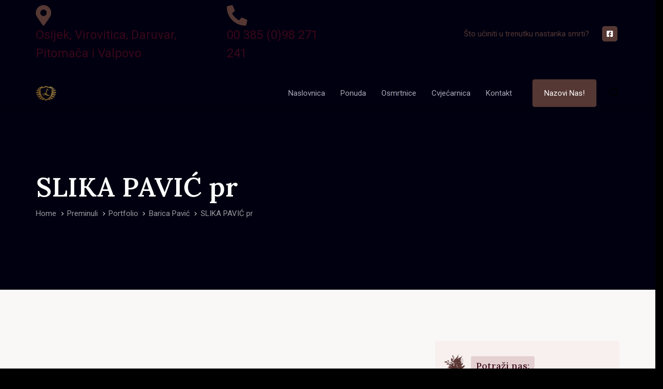

--- FILE ---
content_type: text/html; charset=UTF-8
request_url: https://pogrebnicentar.hr/preminuli/barica-pavic/slika-pavic-pr/
body_size: 23834
content:
<!DOCTYPE html>
<html lang="hr">
<head ><meta charset="UTF-8"><script>if(navigator.userAgent.match(/MSIE|Internet Explorer/i)||navigator.userAgent.match(/Trident\/7\..*?rv:11/i)){var href=document.location.href;if(!href.match(/[?&]nowprocket/)){if(href.indexOf("?")==-1){if(href.indexOf("#")==-1){document.location.href=href+"?nowprocket=1"}else{document.location.href=href.replace("#","?nowprocket=1#")}}else{if(href.indexOf("#")==-1){document.location.href=href+"&nowprocket=1"}else{document.location.href=href.replace("#","&nowprocket=1#")}}}}</script><script>(()=>{class RocketLazyLoadScripts{constructor(){this.v="1.2.5.1",this.triggerEvents=["keydown","mousedown","mousemove","touchmove","touchstart","touchend","wheel"],this.userEventHandler=this.t.bind(this),this.touchStartHandler=this.i.bind(this),this.touchMoveHandler=this.o.bind(this),this.touchEndHandler=this.h.bind(this),this.clickHandler=this.u.bind(this),this.interceptedClicks=[],this.interceptedClickListeners=[],this.l(this),window.addEventListener("pageshow",(t=>{this.persisted=t.persisted,this.everythingLoaded&&this.m()})),document.addEventListener("DOMContentLoaded",(()=>{this.p()})),this.delayedScripts={normal:[],async:[],defer:[]},this.trash=[],this.allJQueries=[]}k(t){document.hidden?t.t():(this.triggerEvents.forEach((e=>window.addEventListener(e,t.userEventHandler,{passive:!0}))),window.addEventListener("touchstart",t.touchStartHandler,{passive:!0}),window.addEventListener("mousedown",t.touchStartHandler),document.addEventListener("visibilitychange",t.userEventHandler))}_(){this.triggerEvents.forEach((t=>window.removeEventListener(t,this.userEventHandler,{passive:!0}))),document.removeEventListener("visibilitychange",this.userEventHandler)}i(t){"HTML"!==t.target.tagName&&(window.addEventListener("touchend",this.touchEndHandler),window.addEventListener("mouseup",this.touchEndHandler),window.addEventListener("touchmove",this.touchMoveHandler,{passive:!0}),window.addEventListener("mousemove",this.touchMoveHandler),t.target.addEventListener("click",this.clickHandler),this.L(t.target,!0),this.M(t.target,"onclick","rocket-onclick"),this.C())}o(t){window.removeEventListener("touchend",this.touchEndHandler),window.removeEventListener("mouseup",this.touchEndHandler),window.removeEventListener("touchmove",this.touchMoveHandler,{passive:!0}),window.removeEventListener("mousemove",this.touchMoveHandler),t.target.removeEventListener("click",this.clickHandler),this.L(t.target,!1),this.M(t.target,"rocket-onclick","onclick"),this.O()}h(){window.removeEventListener("touchend",this.touchEndHandler),window.removeEventListener("mouseup",this.touchEndHandler),window.removeEventListener("touchmove",this.touchMoveHandler,{passive:!0}),window.removeEventListener("mousemove",this.touchMoveHandler)}u(t){t.target.removeEventListener("click",this.clickHandler),this.L(t.target,!1),this.M(t.target,"rocket-onclick","onclick"),this.interceptedClicks.push(t),t.preventDefault(),t.stopPropagation(),t.stopImmediatePropagation(),this.O()}D(){window.removeEventListener("touchstart",this.touchStartHandler,{passive:!0}),window.removeEventListener("mousedown",this.touchStartHandler),this.interceptedClicks.forEach((t=>{t.target.dispatchEvent(new MouseEvent("click",{view:t.view,bubbles:!0,cancelable:!0}))}))}l(t){EventTarget.prototype.addEventListenerBase=EventTarget.prototype.addEventListener,EventTarget.prototype.addEventListener=function(e,i,o){"click"!==e||t.windowLoaded||i===t.clickHandler||t.interceptedClickListeners.push({target:this,func:i,options:o}),(this||window).addEventListenerBase(e,i,o)}}L(t,e){this.interceptedClickListeners.forEach((i=>{i.target===t&&(e?t.removeEventListener("click",i.func,i.options):t.addEventListener("click",i.func,i.options))})),t.parentNode!==document.documentElement&&this.L(t.parentNode,e)}S(){return new Promise((t=>{this.T?this.O=t:t()}))}C(){this.T=!0}O(){this.T=!1}M(t,e,i){t.hasAttribute&&t.hasAttribute(e)&&(event.target.setAttribute(i,event.target.getAttribute(e)),event.target.removeAttribute(e))}t(){this._(this),"loading"===document.readyState?document.addEventListener("DOMContentLoaded",this.R.bind(this)):this.R()}p(){let t=[];document.querySelectorAll("script[type=rocketlazyloadscript][data-rocket-src]").forEach((e=>{let i=e.getAttribute("data-rocket-src");if(i&&0!==i.indexOf("data:")){0===i.indexOf("//")&&(i=location.protocol+i);try{const o=new URL(i).origin;o!==location.origin&&t.push({src:o,crossOrigin:e.crossOrigin||"module"===e.getAttribute("data-rocket-type")})}catch(t){}}})),t=[...new Map(t.map((t=>[JSON.stringify(t),t]))).values()],this.j(t,"preconnect")}async R(){this.lastBreath=Date.now(),this.P(this),this.F(this),this.q(),this.A(),this.I(),await this.U(this.delayedScripts.normal),await this.U(this.delayedScripts.defer),await this.U(this.delayedScripts.async);try{await this.W(),await this.H(this),await this.J()}catch(t){console.error(t)}window.dispatchEvent(new Event("rocket-allScriptsLoaded")),this.everythingLoaded=!0,this.S().then((()=>{this.D()})),this.N()}A(){document.querySelectorAll("script[type=rocketlazyloadscript]").forEach((t=>{t.hasAttribute("data-rocket-src")?t.hasAttribute("async")&&!1!==t.async?this.delayedScripts.async.push(t):t.hasAttribute("defer")&&!1!==t.defer||"module"===t.getAttribute("data-rocket-type")?this.delayedScripts.defer.push(t):this.delayedScripts.normal.push(t):this.delayedScripts.normal.push(t)}))}async B(t){if(await this.G(),!0!==t.noModule||!("noModule"in HTMLScriptElement.prototype))return new Promise((e=>{let i;function o(){(i||t).setAttribute("data-rocket-status","executed"),e()}try{if(navigator.userAgent.indexOf("Firefox/")>0||""===navigator.vendor)i=document.createElement("script"),[...t.attributes].forEach((t=>{let e=t.nodeName;"type"!==e&&("data-rocket-type"===e&&(e="type"),"data-rocket-src"===e&&(e="src"),i.setAttribute(e,t.nodeValue))})),t.text&&(i.text=t.text),i.hasAttribute("src")?(i.addEventListener("load",o),i.addEventListener("error",(function(){i.setAttribute("data-rocket-status","failed"),e()})),setTimeout((()=>{i.isConnected||e()}),1)):(i.text=t.text,o()),t.parentNode.replaceChild(i,t);else{const i=t.getAttribute("data-rocket-type"),n=t.getAttribute("data-rocket-src");i?(t.type=i,t.removeAttribute("data-rocket-type")):t.removeAttribute("type"),t.addEventListener("load",o),t.addEventListener("error",(function(){t.setAttribute("data-rocket-status","failed"),e()})),n?(t.removeAttribute("data-rocket-src"),t.src=n):t.src="data:text/javascript;base64,"+window.btoa(unescape(encodeURIComponent(t.text)))}}catch(i){t.setAttribute("data-rocket-status","failed"),e()}}));t.setAttribute("data-rocket-status","skipped")}async U(t){const e=t.shift();return e&&e.isConnected?(await this.B(e),this.U(t)):Promise.resolve()}I(){this.j([...this.delayedScripts.normal,...this.delayedScripts.defer,...this.delayedScripts.async],"preload")}j(t,e){var i=document.createDocumentFragment();t.forEach((t=>{const o=t.getAttribute&&t.getAttribute("data-rocket-src")||t.src;if(o){const n=document.createElement("link");n.href=o,n.rel=e,"preconnect"!==e&&(n.as="script"),t.getAttribute&&"module"===t.getAttribute("data-rocket-type")&&(n.crossOrigin=!0),t.crossOrigin&&(n.crossOrigin=t.crossOrigin),t.integrity&&(n.integrity=t.integrity),i.appendChild(n),this.trash.push(n)}})),document.head.appendChild(i)}P(t){let e={};function i(i,o){return e[o].eventsToRewrite.indexOf(i)>=0&&!t.everythingLoaded?"rocket-"+i:i}function o(t,o){!function(t){e[t]||(e[t]={originalFunctions:{add:t.addEventListener,remove:t.removeEventListener},eventsToRewrite:[]},t.addEventListener=function(){arguments[0]=i(arguments[0],t),e[t].originalFunctions.add.apply(t,arguments)},t.removeEventListener=function(){arguments[0]=i(arguments[0],t),e[t].originalFunctions.remove.apply(t,arguments)})}(t),e[t].eventsToRewrite.push(o)}function n(e,i){let o=e[i];e[i]=null,Object.defineProperty(e,i,{get:()=>o||function(){},set(n){t.everythingLoaded?o=n:e["rocket"+i]=o=n}})}o(document,"DOMContentLoaded"),o(window,"DOMContentLoaded"),o(window,"load"),o(window,"pageshow"),o(document,"readystatechange"),n(document,"onreadystatechange"),n(window,"onload"),n(window,"onpageshow")}F(t){let e;function i(e){return t.everythingLoaded?e:e.split(" ").map((t=>"load"===t||0===t.indexOf("load.")?"rocket-jquery-load":t)).join(" ")}function o(o){if(o&&o.fn&&!t.allJQueries.includes(o)){o.fn.ready=o.fn.init.prototype.ready=function(e){return t.domReadyFired?e.bind(document)(o):document.addEventListener("rocket-DOMContentLoaded",(()=>e.bind(document)(o))),o([])};const e=o.fn.on;o.fn.on=o.fn.init.prototype.on=function(){return this[0]===window&&("string"==typeof arguments[0]||arguments[0]instanceof String?arguments[0]=i(arguments[0]):"object"==typeof arguments[0]&&Object.keys(arguments[0]).forEach((t=>{const e=arguments[0][t];delete arguments[0][t],arguments[0][i(t)]=e}))),e.apply(this,arguments),this},t.allJQueries.push(o)}e=o}o(window.jQuery),Object.defineProperty(window,"jQuery",{get:()=>e,set(t){o(t)}})}async H(t){const e=document.querySelector("script[data-webpack]");e&&(await async function(){return new Promise((t=>{e.addEventListener("load",t),e.addEventListener("error",t)}))}(),await t.K(),await t.H(t))}async W(){this.domReadyFired=!0,await this.G(),document.dispatchEvent(new Event("rocket-readystatechange")),await this.G(),document.rocketonreadystatechange&&document.rocketonreadystatechange(),await this.G(),document.dispatchEvent(new Event("rocket-DOMContentLoaded")),await this.G(),window.dispatchEvent(new Event("rocket-DOMContentLoaded"))}async J(){await this.G(),document.dispatchEvent(new Event("rocket-readystatechange")),await this.G(),document.rocketonreadystatechange&&document.rocketonreadystatechange(),await this.G(),window.dispatchEvent(new Event("rocket-load")),await this.G(),window.rocketonload&&window.rocketonload(),await this.G(),this.allJQueries.forEach((t=>t(window).trigger("rocket-jquery-load"))),await this.G();const t=new Event("rocket-pageshow");t.persisted=this.persisted,window.dispatchEvent(t),await this.G(),window.rocketonpageshow&&window.rocketonpageshow({persisted:this.persisted}),this.windowLoaded=!0}m(){document.onreadystatechange&&document.onreadystatechange(),window.onload&&window.onload(),window.onpageshow&&window.onpageshow({persisted:this.persisted})}q(){const t=new Map;document.write=document.writeln=function(e){const i=document.currentScript;i||console.error("WPRocket unable to document.write this: "+e);const o=document.createRange(),n=i.parentElement;let s=t.get(i);void 0===s&&(s=i.nextSibling,t.set(i,s));const c=document.createDocumentFragment();o.setStart(c,0),c.appendChild(o.createContextualFragment(e)),n.insertBefore(c,s)}}async G(){Date.now()-this.lastBreath>45&&(await this.K(),this.lastBreath=Date.now())}async K(){return document.hidden?new Promise((t=>setTimeout(t))):new Promise((t=>requestAnimationFrame(t)))}N(){this.trash.forEach((t=>t.remove()))}static run(){const t=new RocketLazyLoadScripts;t.k(t)}}RocketLazyLoadScripts.run()})();</script>

	
	<meta name="viewport" content="width=device-width, initial-scale=1.0" />
	<meta http-equiv="X-UA-Compatible" content="IE=edge">
	<link rel="profile" href="http://gmpg.org/xfn/11">
	<meta name="mobile-web-app-capable" content="yes">
<meta name="apple-mobile-web-app-capable" content="yes">
<meta name="apple-mobile-web-app-title" content="Pogrebni centar - Lira">
<meta name="format-detection" content="telephone=no">
<link rel="pingback" href="https://pogrebnicentar.hr/xmlrpc.php" />
			<script type="rocketlazyloadscript">
			var WebFontConfig = WebFontConfig || {};
			WebFontConfig['active'] = function() {
				if ( typeof ( window.jQuery ) !== 'undefined' ) {
					jQuery(window).trigger('obqjac_async_fonts_active');
				}
			};
			WebFontConfig['inactive'] = function() {
				if ( typeof ( window.jQuery ) !== 'undefined' ) {
					jQuery(window).trigger('obqjac_async_fonts_inactive');
				}
			};
			</script>
			<meta name='robots' content='index, follow, max-image-preview:large, max-snippet:-1, max-video-preview:-1' />

	<!-- This site is optimized with the Yoast SEO plugin v20.9 - https://yoast.com/wordpress/plugins/seo/ -->
	<title>SLIKA PAVIĆ pr - Pogrebni centar</title><link rel="preload" as="style" href="https://fonts.googleapis.com/css?family=Roboto%3A400%2C500%2C600%2C700%7CLora%3A400%2C500%2C600%7CLora%3Aregular%2Citalic%2C700%2C700italic&#038;subset=latin%2Clatin-ext&#038;display=swap" /><link rel="stylesheet" href="https://fonts.googleapis.com/css?family=Roboto%3A400%2C500%2C600%2C700%7CLora%3A400%2C500%2C600%7CLora%3Aregular%2Citalic%2C700%2C700italic&#038;subset=latin%2Clatin-ext&#038;display=swap" media="print" onload="this.media='all'" /><noscript><link rel="stylesheet" href="https://fonts.googleapis.com/css?family=Roboto%3A400%2C500%2C600%2C700%7CLora%3A400%2C500%2C600%7CLora%3Aregular%2Citalic%2C700%2C700italic&#038;subset=latin%2Clatin-ext&#038;display=swap" /></noscript>
	<link rel="canonical" href="https://pogrebnicentar.hr/preminuli/barica-pavic/slika-pavic-pr/" />
	<meta property="og:locale" content="hr_HR" />
	<meta property="og:type" content="article" />
	<meta property="og:title" content="SLIKA PAVIĆ pr - Pogrebni centar" />
	<meta property="og:url" content="https://pogrebnicentar.hr/preminuli/barica-pavic/slika-pavic-pr/" />
	<meta property="og:site_name" content="Pogrebni centar" />
	<meta property="article:publisher" content="https://www.facebook.com/lirapogrebnicentar" />
	<meta property="og:image" content="https://pogrebnicentar.hr/preminuli/barica-pavic/slika-pavic-pr" />
	<meta property="og:image:width" content="1" />
	<meta property="og:image:height" content="1" />
	<meta property="og:image:type" content="image/jpeg" />
	<script type="application/ld+json" class="yoast-schema-graph">{"@context":"https://schema.org","@graph":[{"@type":"WebPage","@id":"https://pogrebnicentar.hr/preminuli/barica-pavic/slika-pavic-pr/","url":"https://pogrebnicentar.hr/preminuli/barica-pavic/slika-pavic-pr/","name":"SLIKA PAVIĆ pr - Pogrebni centar","isPartOf":{"@id":"https://pogrebnicentar.hr/#website"},"primaryImageOfPage":{"@id":"https://pogrebnicentar.hr/preminuli/barica-pavic/slika-pavic-pr/#primaryimage"},"image":{"@id":"https://pogrebnicentar.hr/preminuli/barica-pavic/slika-pavic-pr/#primaryimage"},"thumbnailUrl":"https://pogrebnicentar.hr/wp-content/uploads/2023/04/SLIKA-PAVIC-pr.jpg","datePublished":"2023-04-14T11:01:31+00:00","dateModified":"2023-04-14T11:01:31+00:00","breadcrumb":{"@id":"https://pogrebnicentar.hr/preminuli/barica-pavic/slika-pavic-pr/#breadcrumb"},"inLanguage":"hr","potentialAction":[{"@type":"ReadAction","target":["https://pogrebnicentar.hr/preminuli/barica-pavic/slika-pavic-pr/"]}]},{"@type":"ImageObject","inLanguage":"hr","@id":"https://pogrebnicentar.hr/preminuli/barica-pavic/slika-pavic-pr/#primaryimage","url":"https://pogrebnicentar.hr/wp-content/uploads/2023/04/SLIKA-PAVIC-pr.jpg","contentUrl":"https://pogrebnicentar.hr/wp-content/uploads/2023/04/SLIKA-PAVIC-pr.jpg","width":1500,"height":2081},{"@type":"BreadcrumbList","@id":"https://pogrebnicentar.hr/preminuli/barica-pavic/slika-pavic-pr/#breadcrumb","itemListElement":[{"@type":"ListItem","position":1,"name":"Home","item":"https://pogrebnicentar.hr/"},{"@type":"ListItem","position":2,"name":"Barica Pavić","item":"https://pogrebnicentar.hr/preminuli/barica-pavic/"},{"@type":"ListItem","position":3,"name":"SLIKA PAVIĆ pr"}]},{"@type":"WebSite","@id":"https://pogrebnicentar.hr/#website","url":"https://pogrebnicentar.hr/","name":"Pogrebni centar","description":"Lira","publisher":{"@id":"https://pogrebnicentar.hr/#organization"},"potentialAction":[{"@type":"SearchAction","target":{"@type":"EntryPoint","urlTemplate":"https://pogrebnicentar.hr/?s={search_term_string}"},"query-input":"required name=search_term_string"}],"inLanguage":"hr"},{"@type":"Organization","@id":"https://pogrebnicentar.hr/#organization","name":"Pogrebni centar Lira","url":"https://pogrebnicentar.hr/","logo":{"@type":"ImageObject","inLanguage":"hr","@id":"https://pogrebnicentar.hr/#/schema/logo/image/","url":"https://pogrebnicentar.hr/wp-content/uploads/2021/03/lira-logo.png","contentUrl":"https://pogrebnicentar.hr/wp-content/uploads/2021/03/lira-logo.png","width":120,"height":120,"caption":"Pogrebni centar Lira"},"image":{"@id":"https://pogrebnicentar.hr/#/schema/logo/image/"},"sameAs":["https://www.facebook.com/lirapogrebnicentar"]}]}</script>
	<!-- / Yoast SEO plugin. -->


<link rel='dns-prefetch' href='//stats.wp.com' />
<link rel='dns-prefetch' href='//www.googletagmanager.com' />
<link rel='dns-prefetch' href='//fonts.googleapis.com' />
<link href='https://fonts.gstatic.com' crossorigin rel='preconnect' />
<link rel="alternate" type="application/rss+xml" title="Pogrebni centar &raquo; Kanal" href="https://pogrebnicentar.hr/feed/" />
<link rel="alternate" type="application/rss+xml" title="Pogrebni centar &raquo; Kanal komentara" href="https://pogrebnicentar.hr/comments/feed/" />
<style type="text/css">
img.wp-smiley,
img.emoji {
	display: inline !important;
	border: none !important;
	box-shadow: none !important;
	height: 1em !important;
	width: 1em !important;
	margin: 0 0.07em !important;
	vertical-align: -0.1em !important;
	background: none !important;
	padding: 0 !important;
}
</style>
	<link rel='stylesheet' id='wp-block-library-css' href='https://pogrebnicentar.hr/wp-includes/css/dist/block-library/style.min.css?ver=6.2.8' type='text/css' media='all' />
<style id='wp-block-library-theme-inline-css' type='text/css'>
.wp-block-audio figcaption{color:#555;font-size:13px;text-align:center}.is-dark-theme .wp-block-audio figcaption{color:hsla(0,0%,100%,.65)}.wp-block-audio{margin:0 0 1em}.wp-block-code{border:1px solid #ccc;border-radius:4px;font-family:Menlo,Consolas,monaco,monospace;padding:.8em 1em}.wp-block-embed figcaption{color:#555;font-size:13px;text-align:center}.is-dark-theme .wp-block-embed figcaption{color:hsla(0,0%,100%,.65)}.wp-block-embed{margin:0 0 1em}.blocks-gallery-caption{color:#555;font-size:13px;text-align:center}.is-dark-theme .blocks-gallery-caption{color:hsla(0,0%,100%,.65)}.wp-block-image figcaption{color:#555;font-size:13px;text-align:center}.is-dark-theme .wp-block-image figcaption{color:hsla(0,0%,100%,.65)}.wp-block-image{margin:0 0 1em}.wp-block-pullquote{border-bottom:4px solid;border-top:4px solid;color:currentColor;margin-bottom:1.75em}.wp-block-pullquote cite,.wp-block-pullquote footer,.wp-block-pullquote__citation{color:currentColor;font-size:.8125em;font-style:normal;text-transform:uppercase}.wp-block-quote{border-left:.25em solid;margin:0 0 1.75em;padding-left:1em}.wp-block-quote cite,.wp-block-quote footer{color:currentColor;font-size:.8125em;font-style:normal;position:relative}.wp-block-quote.has-text-align-right{border-left:none;border-right:.25em solid;padding-left:0;padding-right:1em}.wp-block-quote.has-text-align-center{border:none;padding-left:0}.wp-block-quote.is-large,.wp-block-quote.is-style-large,.wp-block-quote.is-style-plain{border:none}.wp-block-search .wp-block-search__label{font-weight:700}.wp-block-search__button{border:1px solid #ccc;padding:.375em .625em}:where(.wp-block-group.has-background){padding:1.25em 2.375em}.wp-block-separator.has-css-opacity{opacity:.4}.wp-block-separator{border:none;border-bottom:2px solid;margin-left:auto;margin-right:auto}.wp-block-separator.has-alpha-channel-opacity{opacity:1}.wp-block-separator:not(.is-style-wide):not(.is-style-dots){width:100px}.wp-block-separator.has-background:not(.is-style-dots){border-bottom:none;height:1px}.wp-block-separator.has-background:not(.is-style-wide):not(.is-style-dots){height:2px}.wp-block-table{margin:0 0 1em}.wp-block-table td,.wp-block-table th{word-break:normal}.wp-block-table figcaption{color:#555;font-size:13px;text-align:center}.is-dark-theme .wp-block-table figcaption{color:hsla(0,0%,100%,.65)}.wp-block-video figcaption{color:#555;font-size:13px;text-align:center}.is-dark-theme .wp-block-video figcaption{color:hsla(0,0%,100%,.65)}.wp-block-video{margin:0 0 1em}.wp-block-template-part.has-background{margin-bottom:0;margin-top:0;padding:1.25em 2.375em}
</style>
<link data-minify="1" rel='stylesheet' id='wc-blocks-vendors-style-css' href='https://pogrebnicentar.hr/wp-content/cache/min/1/wp-content/plugins/woocommerce/packages/woocommerce-blocks/build/wc-blocks-vendors-style.css?ver=1768598706' type='text/css' media='all' />
<link data-minify="1" rel='stylesheet' id='wc-blocks-style-css' href='https://pogrebnicentar.hr/wp-content/cache/min/1/wp-content/plugins/woocommerce/packages/woocommerce-blocks/build/wc-blocks-style.css?ver=1768598706' type='text/css' media='all' />
<link rel='stylesheet' id='classic-theme-styles-css' href='https://pogrebnicentar.hr/wp-includes/css/classic-themes.min.css?ver=6.2.8' type='text/css' media='all' />
<style id='global-styles-inline-css' type='text/css'>
body{--wp--preset--color--black: #000000;--wp--preset--color--cyan-bluish-gray: #abb8c3;--wp--preset--color--white: #ffffff;--wp--preset--color--pale-pink: #f78da7;--wp--preset--color--vivid-red: #cf2e2e;--wp--preset--color--luminous-vivid-orange: #ff6900;--wp--preset--color--luminous-vivid-amber: #fcb900;--wp--preset--color--light-green-cyan: #7bdcb5;--wp--preset--color--vivid-green-cyan: #00d084;--wp--preset--color--pale-cyan-blue: #8ed1fc;--wp--preset--color--vivid-cyan-blue: #0693e3;--wp--preset--color--vivid-purple: #9b51e0;--wp--preset--gradient--vivid-cyan-blue-to-vivid-purple: linear-gradient(135deg,rgba(6,147,227,1) 0%,rgb(155,81,224) 100%);--wp--preset--gradient--light-green-cyan-to-vivid-green-cyan: linear-gradient(135deg,rgb(122,220,180) 0%,rgb(0,208,130) 100%);--wp--preset--gradient--luminous-vivid-amber-to-luminous-vivid-orange: linear-gradient(135deg,rgba(252,185,0,1) 0%,rgba(255,105,0,1) 100%);--wp--preset--gradient--luminous-vivid-orange-to-vivid-red: linear-gradient(135deg,rgba(255,105,0,1) 0%,rgb(207,46,46) 100%);--wp--preset--gradient--very-light-gray-to-cyan-bluish-gray: linear-gradient(135deg,rgb(238,238,238) 0%,rgb(169,184,195) 100%);--wp--preset--gradient--cool-to-warm-spectrum: linear-gradient(135deg,rgb(74,234,220) 0%,rgb(151,120,209) 20%,rgb(207,42,186) 40%,rgb(238,44,130) 60%,rgb(251,105,98) 80%,rgb(254,248,76) 100%);--wp--preset--gradient--blush-light-purple: linear-gradient(135deg,rgb(255,206,236) 0%,rgb(152,150,240) 100%);--wp--preset--gradient--blush-bordeaux: linear-gradient(135deg,rgb(254,205,165) 0%,rgb(254,45,45) 50%,rgb(107,0,62) 100%);--wp--preset--gradient--luminous-dusk: linear-gradient(135deg,rgb(255,203,112) 0%,rgb(199,81,192) 50%,rgb(65,88,208) 100%);--wp--preset--gradient--pale-ocean: linear-gradient(135deg,rgb(255,245,203) 0%,rgb(182,227,212) 50%,rgb(51,167,181) 100%);--wp--preset--gradient--electric-grass: linear-gradient(135deg,rgb(202,248,128) 0%,rgb(113,206,126) 100%);--wp--preset--gradient--midnight: linear-gradient(135deg,rgb(2,3,129) 0%,rgb(40,116,252) 100%);--wp--preset--duotone--dark-grayscale: url('#wp-duotone-dark-grayscale');--wp--preset--duotone--grayscale: url('#wp-duotone-grayscale');--wp--preset--duotone--purple-yellow: url('#wp-duotone-purple-yellow');--wp--preset--duotone--blue-red: url('#wp-duotone-blue-red');--wp--preset--duotone--midnight: url('#wp-duotone-midnight');--wp--preset--duotone--magenta-yellow: url('#wp-duotone-magenta-yellow');--wp--preset--duotone--purple-green: url('#wp-duotone-purple-green');--wp--preset--duotone--blue-orange: url('#wp-duotone-blue-orange');--wp--preset--font-size--small: 13px;--wp--preset--font-size--medium: 20px;--wp--preset--font-size--large: 36px;--wp--preset--font-size--x-large: 42px;--wp--preset--spacing--20: 0.44rem;--wp--preset--spacing--30: 0.67rem;--wp--preset--spacing--40: 1rem;--wp--preset--spacing--50: 1.5rem;--wp--preset--spacing--60: 2.25rem;--wp--preset--spacing--70: 3.38rem;--wp--preset--spacing--80: 5.06rem;--wp--preset--shadow--natural: 6px 6px 9px rgba(0, 0, 0, 0.2);--wp--preset--shadow--deep: 12px 12px 50px rgba(0, 0, 0, 0.4);--wp--preset--shadow--sharp: 6px 6px 0px rgba(0, 0, 0, 0.2);--wp--preset--shadow--outlined: 6px 6px 0px -3px rgba(255, 255, 255, 1), 6px 6px rgba(0, 0, 0, 1);--wp--preset--shadow--crisp: 6px 6px 0px rgba(0, 0, 0, 1);}:where(.is-layout-flex){gap: 0.5em;}body .is-layout-flow > .alignleft{float: left;margin-inline-start: 0;margin-inline-end: 2em;}body .is-layout-flow > .alignright{float: right;margin-inline-start: 2em;margin-inline-end: 0;}body .is-layout-flow > .aligncenter{margin-left: auto !important;margin-right: auto !important;}body .is-layout-constrained > .alignleft{float: left;margin-inline-start: 0;margin-inline-end: 2em;}body .is-layout-constrained > .alignright{float: right;margin-inline-start: 2em;margin-inline-end: 0;}body .is-layout-constrained > .aligncenter{margin-left: auto !important;margin-right: auto !important;}body .is-layout-constrained > :where(:not(.alignleft):not(.alignright):not(.alignfull)){max-width: var(--wp--style--global--content-size);margin-left: auto !important;margin-right: auto !important;}body .is-layout-constrained > .alignwide{max-width: var(--wp--style--global--wide-size);}body .is-layout-flex{display: flex;}body .is-layout-flex{flex-wrap: wrap;align-items: center;}body .is-layout-flex > *{margin: 0;}:where(.wp-block-columns.is-layout-flex){gap: 2em;}.has-black-color{color: var(--wp--preset--color--black) !important;}.has-cyan-bluish-gray-color{color: var(--wp--preset--color--cyan-bluish-gray) !important;}.has-white-color{color: var(--wp--preset--color--white) !important;}.has-pale-pink-color{color: var(--wp--preset--color--pale-pink) !important;}.has-vivid-red-color{color: var(--wp--preset--color--vivid-red) !important;}.has-luminous-vivid-orange-color{color: var(--wp--preset--color--luminous-vivid-orange) !important;}.has-luminous-vivid-amber-color{color: var(--wp--preset--color--luminous-vivid-amber) !important;}.has-light-green-cyan-color{color: var(--wp--preset--color--light-green-cyan) !important;}.has-vivid-green-cyan-color{color: var(--wp--preset--color--vivid-green-cyan) !important;}.has-pale-cyan-blue-color{color: var(--wp--preset--color--pale-cyan-blue) !important;}.has-vivid-cyan-blue-color{color: var(--wp--preset--color--vivid-cyan-blue) !important;}.has-vivid-purple-color{color: var(--wp--preset--color--vivid-purple) !important;}.has-black-background-color{background-color: var(--wp--preset--color--black) !important;}.has-cyan-bluish-gray-background-color{background-color: var(--wp--preset--color--cyan-bluish-gray) !important;}.has-white-background-color{background-color: var(--wp--preset--color--white) !important;}.has-pale-pink-background-color{background-color: var(--wp--preset--color--pale-pink) !important;}.has-vivid-red-background-color{background-color: var(--wp--preset--color--vivid-red) !important;}.has-luminous-vivid-orange-background-color{background-color: var(--wp--preset--color--luminous-vivid-orange) !important;}.has-luminous-vivid-amber-background-color{background-color: var(--wp--preset--color--luminous-vivid-amber) !important;}.has-light-green-cyan-background-color{background-color: var(--wp--preset--color--light-green-cyan) !important;}.has-vivid-green-cyan-background-color{background-color: var(--wp--preset--color--vivid-green-cyan) !important;}.has-pale-cyan-blue-background-color{background-color: var(--wp--preset--color--pale-cyan-blue) !important;}.has-vivid-cyan-blue-background-color{background-color: var(--wp--preset--color--vivid-cyan-blue) !important;}.has-vivid-purple-background-color{background-color: var(--wp--preset--color--vivid-purple) !important;}.has-black-border-color{border-color: var(--wp--preset--color--black) !important;}.has-cyan-bluish-gray-border-color{border-color: var(--wp--preset--color--cyan-bluish-gray) !important;}.has-white-border-color{border-color: var(--wp--preset--color--white) !important;}.has-pale-pink-border-color{border-color: var(--wp--preset--color--pale-pink) !important;}.has-vivid-red-border-color{border-color: var(--wp--preset--color--vivid-red) !important;}.has-luminous-vivid-orange-border-color{border-color: var(--wp--preset--color--luminous-vivid-orange) !important;}.has-luminous-vivid-amber-border-color{border-color: var(--wp--preset--color--luminous-vivid-amber) !important;}.has-light-green-cyan-border-color{border-color: var(--wp--preset--color--light-green-cyan) !important;}.has-vivid-green-cyan-border-color{border-color: var(--wp--preset--color--vivid-green-cyan) !important;}.has-pale-cyan-blue-border-color{border-color: var(--wp--preset--color--pale-cyan-blue) !important;}.has-vivid-cyan-blue-border-color{border-color: var(--wp--preset--color--vivid-cyan-blue) !important;}.has-vivid-purple-border-color{border-color: var(--wp--preset--color--vivid-purple) !important;}.has-vivid-cyan-blue-to-vivid-purple-gradient-background{background: var(--wp--preset--gradient--vivid-cyan-blue-to-vivid-purple) !important;}.has-light-green-cyan-to-vivid-green-cyan-gradient-background{background: var(--wp--preset--gradient--light-green-cyan-to-vivid-green-cyan) !important;}.has-luminous-vivid-amber-to-luminous-vivid-orange-gradient-background{background: var(--wp--preset--gradient--luminous-vivid-amber-to-luminous-vivid-orange) !important;}.has-luminous-vivid-orange-to-vivid-red-gradient-background{background: var(--wp--preset--gradient--luminous-vivid-orange-to-vivid-red) !important;}.has-very-light-gray-to-cyan-bluish-gray-gradient-background{background: var(--wp--preset--gradient--very-light-gray-to-cyan-bluish-gray) !important;}.has-cool-to-warm-spectrum-gradient-background{background: var(--wp--preset--gradient--cool-to-warm-spectrum) !important;}.has-blush-light-purple-gradient-background{background: var(--wp--preset--gradient--blush-light-purple) !important;}.has-blush-bordeaux-gradient-background{background: var(--wp--preset--gradient--blush-bordeaux) !important;}.has-luminous-dusk-gradient-background{background: var(--wp--preset--gradient--luminous-dusk) !important;}.has-pale-ocean-gradient-background{background: var(--wp--preset--gradient--pale-ocean) !important;}.has-electric-grass-gradient-background{background: var(--wp--preset--gradient--electric-grass) !important;}.has-midnight-gradient-background{background: var(--wp--preset--gradient--midnight) !important;}.has-small-font-size{font-size: var(--wp--preset--font-size--small) !important;}.has-medium-font-size{font-size: var(--wp--preset--font-size--medium) !important;}.has-large-font-size{font-size: var(--wp--preset--font-size--large) !important;}.has-x-large-font-size{font-size: var(--wp--preset--font-size--x-large) !important;}
.wp-block-navigation a:where(:not(.wp-element-button)){color: inherit;}
:where(.wp-block-columns.is-layout-flex){gap: 2em;}
.wp-block-pullquote{font-size: 1.5em;line-height: 1.6;}
</style>
<link rel='stylesheet' id='gg-lightbox-css-css' href='https://pogrebnicentar.hr/wp-content/plugins/global-gallery/js/lightboxes/imageLightbox/imagelightbox.min.css?ver=6.2.8' type='text/css' media='all' />
<link data-minify="1" rel='stylesheet' id='theme.css-css' href='https://pogrebnicentar.hr/wp-content/cache/min/1/wp-content/plugins/popup-builder/public/css/theme.css?ver=1768598706' type='text/css' media='all' />
<link data-minify="1" rel='stylesheet' id='woocommerce-layout-css' href='https://pogrebnicentar.hr/wp-content/cache/min/1/wp-content/plugins/woocommerce/assets/css/woocommerce-layout.css?ver=1768598706' type='text/css' media='all' />
<link data-minify="1" rel='stylesheet' id='woocommerce-smallscreen-css' href='https://pogrebnicentar.hr/wp-content/cache/min/1/wp-content/plugins/woocommerce/assets/css/woocommerce-smallscreen.css?ver=1768598706' type='text/css' media='only screen and (max-width: 768px)' />
<link data-minify="1" rel='stylesheet' id='woocommerce-general-css' href='https://pogrebnicentar.hr/wp-content/cache/min/1/wp-content/plugins/woocommerce/assets/css/woocommerce.css?ver=1768598706' type='text/css' media='all' />
<style id='woocommerce-inline-inline-css' type='text/css'>
.woocommerce form .form-row .required { visibility: visible; }
</style>

<link data-minify="1" rel='stylesheet' id='font-awesome-css' href='https://pogrebnicentar.hr/wp-content/cache/min/1/wp-content/themes/requiem/assets/vendors/font-awesome/css/font-awesome.min.css?ver=1768598706' type='text/css' media='all' />
<link data-minify="1" rel='stylesheet' id='obqjac-icon-css' href='https://pogrebnicentar.hr/wp-content/cache/min/1/wp-content/themes/requiem/assets/vendors/obqjac-icon/obqjac-icon.min.css?ver=1768598706' type='text/css' media='all' />
<link rel='stylesheet' id='bootstrap-css' href='https://pogrebnicentar.hr/wp-content/themes/requiem/assets/vendors/bootstrap/css/bootstrap.min.css' type='text/css' media='all' />
<link data-minify="1" rel='stylesheet' id='jquery-ui-css' href='https://pogrebnicentar.hr/wp-content/cache/min/1/wp-content/themes/requiem/assets/vendors/jquery-ui/jquery-ui.css?ver=1768598706' type='text/css' media='all' />
<link data-minify="1" rel='stylesheet' id='fresco-css' href='https://pogrebnicentar.hr/wp-content/cache/min/1/wp-content/themes/requiem/assets/vendors/fresco/css/fresco.css?ver=1768598706' type='text/css' media='all' />
<link rel='stylesheet' id='lity-css' href='https://pogrebnicentar.hr/wp-content/themes/requiem/assets/vendors/lity/lity.min.css' type='text/css' media='all' />
<link data-minify="1" rel='stylesheet' id='obqjac-base-css' href='https://pogrebnicentar.hr/wp-content/cache/min/1/wp-content/themes/requiem/style.css?ver=1768598706' type='text/css' media='all' />
<link data-minify="1" rel='stylesheet' id='obqjac-theme-css' href='https://pogrebnicentar.hr/wp-content/cache/min/1/wp-content/themes/requiem/assets/css/obqjac-style.css?ver=1768598706' type='text/css' media='all' />
<link data-minify="1" rel='stylesheet' id='obqjac-responsive-css' href='https://pogrebnicentar.hr/wp-content/cache/min/1/wp-content/themes/requiem/assets/css/obqjac-responsive.css?ver=1768598706' type='text/css' media='all' />
<link data-minify="1" rel='stylesheet' id='obqjac-shop-css' href='https://pogrebnicentar.hr/wp-content/cache/min/1/wp-content/themes/requiem/assets/css/obqjac-shop.css?ver=1768598706' type='text/css' media='all' />
<link rel='stylesheet' id='requiemplugin-css' href='https://pogrebnicentar.hr/wp-content/plugins/requiemplugin/assets/css/obqjac-plugin.min.css?ver=6.2.8' type='text/css' media='all' />
<link data-minify="1" rel='stylesheet' id='gg_fontawesome-css' href='https://pogrebnicentar.hr/wp-content/cache/min/1/wp-content/plugins/global-gallery/css/fontAwesome/css/all.min.css?ver=1768598706' type='text/css' media='all' />
<link data-minify="1" rel='stylesheet' id='gg-frontend-css' href='https://pogrebnicentar.hr/wp-content/cache/min/1/wp-content/plugins/global-gallery/css/frontend.min.css?ver=1768598706' type='text/css' media='all' />
<link rel='stylesheet' id='gg-slider-css' href='https://pogrebnicentar.hr/wp-content/plugins/global-gallery/js/jquery.galleria/themes/ggallery/galleria.ggallery.min.css?ver=8.0.11' type='text/css' media='all' />
<link data-minify="1" rel='stylesheet' id='gg-custom-css-css' href='https://pogrebnicentar.hr/wp-content/cache/min/1/wp-content/plugins/global-gallery/css/custom.css?ver=1768598706' type='text/css' media='all' />
<link data-minify="1" rel='stylesheet' id='obqjac-dynamic-css-css' href='https://pogrebnicentar.hr/wp-content/cache/min/1/wp-content/uploads/obqjac-styles/obqjac-css-21050.css?ver=1768600361' type='text/css' media='all' />
<link data-minify="1" rel='stylesheet' id='obqjac-generated-responsive-css' href='https://pogrebnicentar.hr/wp-content/cache/min/1/wp-content/uploads/obqjac-styles/obqjac-responsive-100.css?ver=1768598706' type='text/css' media='all' />
<script type="rocketlazyloadscript" data-rocket-type='text/javascript' data-rocket-src='https://pogrebnicentar.hr/wp-includes/js/dist/vendor/wp-polyfill-inert.min.js?ver=3.1.2' id='wp-polyfill-inert-js'></script>
<script type="rocketlazyloadscript" data-rocket-type='text/javascript' data-rocket-src='https://pogrebnicentar.hr/wp-includes/js/dist/vendor/regenerator-runtime.min.js?ver=0.13.11' id='regenerator-runtime-js'></script>
<script type="rocketlazyloadscript" data-rocket-type='text/javascript' data-rocket-src='https://pogrebnicentar.hr/wp-includes/js/dist/vendor/wp-polyfill.min.js?ver=3.15.0' id='wp-polyfill-js'></script>
<script type="rocketlazyloadscript" data-rocket-type='text/javascript' data-rocket-src='https://pogrebnicentar.hr/wp-includes/js/dist/hooks.min.js?ver=4169d3cf8e8d95a3d6d5' id='wp-hooks-js'></script>
<script type='text/javascript' src='https://stats.wp.com/w.js?ver=202605' id='woo-tracks-js'></script>
<script type='text/javascript' id='jquery-core-js-extra'>
/* <![CDATA[ */
var lcgg = {"rtl":"","columnized_max_w":"260","masonry_min_w":"150","phosostr_min_w":"120","coll_max_w":"325","preload_hires_img":"","back_to_gall_scroll":"","delayed_fx":"1","link_target":"_top","no_rclick":"1","deeplinked_elems":["ggt_","ggs_","ggp_","gcc_","gcg_"],"basic_deeplink":"","dl_coll_gall":"","slider_toggle_info":"","slider_fx":"fadeslide","slider_fx_time":"400","slider_autoplay":"","slider_interval":"3000"};
/* ]]> */
</script>
<script type="rocketlazyloadscript" data-rocket-type='text/javascript' data-rocket-src='https://pogrebnicentar.hr/wp-includes/js/jquery/jquery.min.js?ver=3.6.4' id='jquery-core-js'></script>
<script type="rocketlazyloadscript" data-rocket-type='text/javascript' data-rocket-src='https://pogrebnicentar.hr/wp-includes/js/jquery/jquery-migrate.min.js?ver=3.4.0' id='jquery-migrate-js'></script>
<script type="rocketlazyloadscript" data-rocket-type='text/javascript' id='Popup.js-js-before'>
var sgpbPublicUrl = "https:\/\/pogrebnicentar.hr\/wp-content\/plugins\/popup-builder\/public\/";
var SGPB_JS_LOCALIZATION = {"imageSupportAlertMessage":"Only image files supported","pdfSupportAlertMessage":"Only pdf files supported","areYouSure":"Are you sure?","addButtonSpinner":"L","audioSupportAlertMessage":"Only audio files supported (e.g.: mp3, wav, m4a, ogg)","publishPopupBeforeElementor":"Please, publish the popup before starting to use Elementor with it!","publishPopupBeforeDivi":"Please, publish the popup before starting to use Divi Builder with it!","closeButtonAltText":"Close"};
</script>
<script type="rocketlazyloadscript" data-minify="1" data-rocket-type='text/javascript' data-rocket-src='https://pogrebnicentar.hr/wp-content/cache/min/1/wp-content/plugins/popup-builder/public/js/Popup.js?ver=1768598706' id='Popup.js-js'></script>
<script type="rocketlazyloadscript" data-minify="1" data-rocket-type='text/javascript' data-rocket-src='https://pogrebnicentar.hr/wp-content/cache/min/1/wp-content/plugins/popup-builder/public/js/PopupConfig.js?ver=1768598706' id='PopupConfig.js-js'></script>
<script type="rocketlazyloadscript" data-rocket-type='text/javascript' id='PopupBuilder.js-js-before'>
var SGPB_POPUP_PARAMS = {"popupTypeAgeRestriction":"ageRestriction","defaultThemeImages":{"1":"https:\/\/pogrebnicentar.hr\/wp-content\/plugins\/popup-builder\/public\/img\/theme_1\/close.png","2":"https:\/\/pogrebnicentar.hr\/wp-content\/plugins\/popup-builder\/public\/img\/theme_2\/close.png","3":"https:\/\/pogrebnicentar.hr\/wp-content\/plugins\/popup-builder\/public\/img\/theme_3\/close.png","5":"https:\/\/pogrebnicentar.hr\/wp-content\/plugins\/popup-builder\/public\/img\/theme_5\/close.png","6":"https:\/\/pogrebnicentar.hr\/wp-content\/plugins\/popup-builder\/public\/img\/theme_6\/close.png"},"homePageUrl":"https:\/\/pogrebnicentar.hr\/","isPreview":false,"convertedIdsReverse":[],"dontShowPopupExpireTime":365,"conditionalJsClasses":[],"disableAnalyticsGeneral":false};
var SGPB_JS_PACKAGES = {"packages":{"current":1,"free":1,"silver":2,"gold":3,"platinum":4},"extensions":{"geo-targeting":false,"advanced-closing":false}};
var SGPB_JS_PARAMS = {"ajaxUrl":"https:\/\/pogrebnicentar.hr\/wp-admin\/admin-ajax.php","nonce":"990c052523"};
</script>
<script type="rocketlazyloadscript" data-minify="1" data-rocket-type='text/javascript' data-rocket-src='https://pogrebnicentar.hr/wp-content/cache/min/1/wp-content/plugins/popup-builder/public/js/PopupBuilder.js?ver=1768598706' id='PopupBuilder.js-js'></script>
<script type="rocketlazyloadscript" data-rocket-type='text/javascript' data-rocket-src='https://pogrebnicentar.hr/wp-content/plugins/woocommerce/assets/js/jquery-blockui/jquery.blockUI.min.js?ver=2.7.0-wc.7.8.0' id='jquery-blockui-js'></script>
<script type='text/javascript' id='wc-add-to-cart-js-extra'>
/* <![CDATA[ */
var wc_add_to_cart_params = {"ajax_url":"\/wp-admin\/admin-ajax.php","wc_ajax_url":"\/?wc-ajax=%%endpoint%%","i18n_view_cart":"Vidi ko\u0161aricu","cart_url":"https:\/\/pogrebnicentar.hr\/kosarica\/","is_cart":"","cart_redirect_after_add":"yes"};
/* ]]> */
</script>
<script type="rocketlazyloadscript" data-rocket-type='text/javascript' data-rocket-src='https://pogrebnicentar.hr/wp-content/plugins/woocommerce/assets/js/frontend/add-to-cart.min.js?ver=7.8.0' id='wc-add-to-cart-js'></script>
<script type="rocketlazyloadscript" data-minify="1" data-rocket-type='text/javascript' data-rocket-src='https://pogrebnicentar.hr/wp-content/cache/min/1/wp-content/plugins/js_composer/assets/js/vendors/woocommerce-add-to-cart.js?ver=1768598706' id='vc_woocommerce-add-to-cart-js-js'></script>
<script type="rocketlazyloadscript" data-rocket-type='text/javascript' data-rocket-src='https://pogrebnicentar.hr/wp-content/themes/requiem/assets/vendors/modernizr.min.js' id='modernizr-js'></script>
<script type="rocketlazyloadscript" data-rocket-type='text/javascript' data-rocket-src='https://pogrebnicentar.hr/wp-content/themes/requiem/assets/vendors/inline.js?ver=1.0' id='color-variable-js'></script>
<script type="rocketlazyloadscript" data-rocket-type='text/javascript' id='color-variable-js-after'>
function testCSSVariables(){var e="rgb(255, 198, 0)",o=document.createElement("span");o.style.setProperty("--color",e),o.style.setProperty("background","var(--color)"),document.body.appendChild(o);var r=getComputedStyle(o).backgroundColor===e;return document.body.removeChild(o),r};
</script>

<!-- Google tag (gtag.js) snippet added by Site Kit -->
<!-- Google Analytics snippet added by Site Kit -->
<script type="rocketlazyloadscript" data-rocket-type='text/javascript' data-rocket-src='https://www.googletagmanager.com/gtag/js?id=G-E2K6BVJDCY' id='google_gtagjs-js' async></script>
<script type="rocketlazyloadscript" data-rocket-type='text/javascript' id='google_gtagjs-js-after'>
window.dataLayer = window.dataLayer || [];function gtag(){dataLayer.push(arguments);}
gtag("set","linker",{"domains":["pogrebnicentar.hr"]});
gtag("js", new Date());
gtag("set", "developer_id.dZTNiMT", true);
gtag("config", "G-E2K6BVJDCY");
</script>
<link rel="https://api.w.org/" href="https://pogrebnicentar.hr/wp-json/" /><link rel="alternate" type="application/json" href="https://pogrebnicentar.hr/wp-json/wp/v2/media/21050" /><link rel="EditURI" type="application/rsd+xml" title="RSD" href="https://pogrebnicentar.hr/xmlrpc.php?rsd" />
<link rel="wlwmanifest" type="application/wlwmanifest+xml" href="https://pogrebnicentar.hr/wp-includes/wlwmanifest.xml" />
<meta name="generator" content="WordPress 6.2.8" />
<meta name="generator" content="WooCommerce 7.8.0" />
<link rel='shortlink' href='https://pogrebnicentar.hr/?p=21050' />
<link rel="alternate" type="application/json+oembed" href="https://pogrebnicentar.hr/wp-json/oembed/1.0/embed?url=https%3A%2F%2Fpogrebnicentar.hr%2Fpreminuli%2Fbarica-pavic%2Fslika-pavic-pr%2F" />
<link rel="alternate" type="text/xml+oembed" href="https://pogrebnicentar.hr/wp-json/oembed/1.0/embed?url=https%3A%2F%2Fpogrebnicentar.hr%2Fpreminuli%2Fbarica-pavic%2Fslika-pavic-pr%2F&#038;format=xml" />
<meta name="generator" content="Redux 4.5.10" /><meta name="generator" content="Site Kit by Google 1.170.0" />	<link rel="shortcut icon" href="https://pogrebnicentar.hr/wp-content/themes/requiem/favicon.png" />
		<noscript><style>.woocommerce-product-gallery{ opacity: 1 !important; }</style></noscript>
	<meta name="generator" content="Powered by WPBakery Page Builder - drag and drop page builder for WordPress."/>
<noscript><style> .wpb_animate_when_almost_visible { opacity: 1; }</style></noscript><script type="rocketlazyloadscript">(function($) {$("head").append("<style>.vc_custom_1588096766059{background: #553834 url(https://ctrlthemes.com/funeral/wp-content/uploads/sites/2/2020/03/pattern-main-001.jpg) !important;background-position: center !important;background-repeat: no-repeat !important;background-size: cover !important;}.vc_custom_1615746792221{border-bottom-width: 1px !important;border-bottom-color: rgba(255,255,255,0.85) !important;border-bottom-style: solid !important;}.vc_custom_1615746729054{padding-right: 1em !important;padding-left: 1em !important;border-radius: 4px !important;}.vc_custom_1615746832206{background: #553834 url(https://ctrlthemes.com/funeral/wp-content/uploads/sites/2/2020/03/pattern-main-001.jpg) !important;background-position: center !important;background-repeat: no-repeat !important;background-size: cover !important;}</style>");})(jQuery);</script><script type="rocketlazyloadscript">(function($) {$("head").append("<style>.vc_custom_1584274132584{background: #f9f8f7 url(https://ctrlthemes.com/funeral/wp-content/uploads/sites/2/2020/03/pattern-light-001.jpg) !important;background-position: center !important;background-repeat: no-repeat !important;background-size: cover !important;}.vc_custom_1584274035442{margin-bottom: 100px !important;}.vc_custom_1594716389370{margin-bottom: 70px !important;}.vc_custom_1588263900056{padding-top: 80px !important;padding-right: 30px !important;padding-bottom: 80px !important;background: #000011 url(https://ctrlthemes.com/funeral/wp-content/uploads/sites/2/2020/02/pattern-dark-001.jpg) !important;background-position: center !important;background-repeat: no-repeat !important;background-size: cover !important;}.vc_custom_1588263942175{padding-top: 400px !important;background-image: url(https://ctrlthemes.com/funeral/wp-content/uploads/sites/2/2019/09/005.jpg) !important;background-position: center !important;background-repeat: no-repeat !important;background-size: cover !important;}.vc_custom_1615751104621{margin-bottom: 35px !important;}.vc_custom_1615751205080{margin-right: 30px !important;}.vc_custom_1585268471374{margin-bottom: 60px !important;}.vc_custom_1594715936410{margin-bottom: 60px !important;}.vc_custom_1615747137424{margin-bottom: 25px !important;}.vc_custom_1595941463753{padding-top: 20px !important;padding-right: 20px !important;padding-bottom: 8px !important;padding-left: 20px !important;background: #553834 url(https://ctrlthemes.com/funeral/wp-content/uploads/sites/2/2020/03/pattern-main-001.jpg) !important;background-position: center !important;background-repeat: no-repeat !important;background-size: cover !important;}</style>");})(jQuery);</script><noscript><style id="rocket-lazyload-nojs-css">.rll-youtube-player, [data-lazy-src]{display:none !important;}</style></noscript>
</head>

<body class="attachment attachment-template-default single single-attachment postid-21050 attachmentid-21050 attachment-jpeg wp-embed-responsive theme-requiem woocommerce-no-js body_has-sidebar body_blog-single-cover-on site-wide-layout body_lazyload-enabled wpb-js-composer js-comp-ver-6.4.2 vc_responsive" dir="ltr" itemscope="itemscope" itemtype="http://schema.org/WebPage" data-m-br="1199" data-m-st="classic" data-m-al="left" data-m-tr="right" data-m-lo="default" data-m-se="true">

	<svg xmlns="http://www.w3.org/2000/svg" viewBox="0 0 0 0" width="0" height="0" focusable="false" role="none" style="visibility: hidden; position: absolute; left: -9999px; overflow: hidden;" ><defs><filter id="wp-duotone-dark-grayscale"><feColorMatrix color-interpolation-filters="sRGB" type="matrix" values=" .299 .587 .114 0 0 .299 .587 .114 0 0 .299 .587 .114 0 0 .299 .587 .114 0 0 " /><feComponentTransfer color-interpolation-filters="sRGB" ><feFuncR type="table" tableValues="0 0.49803921568627" /><feFuncG type="table" tableValues="0 0.49803921568627" /><feFuncB type="table" tableValues="0 0.49803921568627" /><feFuncA type="table" tableValues="1 1" /></feComponentTransfer><feComposite in2="SourceGraphic" operator="in" /></filter></defs></svg><svg xmlns="http://www.w3.org/2000/svg" viewBox="0 0 0 0" width="0" height="0" focusable="false" role="none" style="visibility: hidden; position: absolute; left: -9999px; overflow: hidden;" ><defs><filter id="wp-duotone-grayscale"><feColorMatrix color-interpolation-filters="sRGB" type="matrix" values=" .299 .587 .114 0 0 .299 .587 .114 0 0 .299 .587 .114 0 0 .299 .587 .114 0 0 " /><feComponentTransfer color-interpolation-filters="sRGB" ><feFuncR type="table" tableValues="0 1" /><feFuncG type="table" tableValues="0 1" /><feFuncB type="table" tableValues="0 1" /><feFuncA type="table" tableValues="1 1" /></feComponentTransfer><feComposite in2="SourceGraphic" operator="in" /></filter></defs></svg><svg xmlns="http://www.w3.org/2000/svg" viewBox="0 0 0 0" width="0" height="0" focusable="false" role="none" style="visibility: hidden; position: absolute; left: -9999px; overflow: hidden;" ><defs><filter id="wp-duotone-purple-yellow"><feColorMatrix color-interpolation-filters="sRGB" type="matrix" values=" .299 .587 .114 0 0 .299 .587 .114 0 0 .299 .587 .114 0 0 .299 .587 .114 0 0 " /><feComponentTransfer color-interpolation-filters="sRGB" ><feFuncR type="table" tableValues="0.54901960784314 0.98823529411765" /><feFuncG type="table" tableValues="0 1" /><feFuncB type="table" tableValues="0.71764705882353 0.25490196078431" /><feFuncA type="table" tableValues="1 1" /></feComponentTransfer><feComposite in2="SourceGraphic" operator="in" /></filter></defs></svg><svg xmlns="http://www.w3.org/2000/svg" viewBox="0 0 0 0" width="0" height="0" focusable="false" role="none" style="visibility: hidden; position: absolute; left: -9999px; overflow: hidden;" ><defs><filter id="wp-duotone-blue-red"><feColorMatrix color-interpolation-filters="sRGB" type="matrix" values=" .299 .587 .114 0 0 .299 .587 .114 0 0 .299 .587 .114 0 0 .299 .587 .114 0 0 " /><feComponentTransfer color-interpolation-filters="sRGB" ><feFuncR type="table" tableValues="0 1" /><feFuncG type="table" tableValues="0 0.27843137254902" /><feFuncB type="table" tableValues="0.5921568627451 0.27843137254902" /><feFuncA type="table" tableValues="1 1" /></feComponentTransfer><feComposite in2="SourceGraphic" operator="in" /></filter></defs></svg><svg xmlns="http://www.w3.org/2000/svg" viewBox="0 0 0 0" width="0" height="0" focusable="false" role="none" style="visibility: hidden; position: absolute; left: -9999px; overflow: hidden;" ><defs><filter id="wp-duotone-midnight"><feColorMatrix color-interpolation-filters="sRGB" type="matrix" values=" .299 .587 .114 0 0 .299 .587 .114 0 0 .299 .587 .114 0 0 .299 .587 .114 0 0 " /><feComponentTransfer color-interpolation-filters="sRGB" ><feFuncR type="table" tableValues="0 0" /><feFuncG type="table" tableValues="0 0.64705882352941" /><feFuncB type="table" tableValues="0 1" /><feFuncA type="table" tableValues="1 1" /></feComponentTransfer><feComposite in2="SourceGraphic" operator="in" /></filter></defs></svg><svg xmlns="http://www.w3.org/2000/svg" viewBox="0 0 0 0" width="0" height="0" focusable="false" role="none" style="visibility: hidden; position: absolute; left: -9999px; overflow: hidden;" ><defs><filter id="wp-duotone-magenta-yellow"><feColorMatrix color-interpolation-filters="sRGB" type="matrix" values=" .299 .587 .114 0 0 .299 .587 .114 0 0 .299 .587 .114 0 0 .299 .587 .114 0 0 " /><feComponentTransfer color-interpolation-filters="sRGB" ><feFuncR type="table" tableValues="0.78039215686275 1" /><feFuncG type="table" tableValues="0 0.94901960784314" /><feFuncB type="table" tableValues="0.35294117647059 0.47058823529412" /><feFuncA type="table" tableValues="1 1" /></feComponentTransfer><feComposite in2="SourceGraphic" operator="in" /></filter></defs></svg><svg xmlns="http://www.w3.org/2000/svg" viewBox="0 0 0 0" width="0" height="0" focusable="false" role="none" style="visibility: hidden; position: absolute; left: -9999px; overflow: hidden;" ><defs><filter id="wp-duotone-purple-green"><feColorMatrix color-interpolation-filters="sRGB" type="matrix" values=" .299 .587 .114 0 0 .299 .587 .114 0 0 .299 .587 .114 0 0 .299 .587 .114 0 0 " /><feComponentTransfer color-interpolation-filters="sRGB" ><feFuncR type="table" tableValues="0.65098039215686 0.40392156862745" /><feFuncG type="table" tableValues="0 1" /><feFuncB type="table" tableValues="0.44705882352941 0.4" /><feFuncA type="table" tableValues="1 1" /></feComponentTransfer><feComposite in2="SourceGraphic" operator="in" /></filter></defs></svg><svg xmlns="http://www.w3.org/2000/svg" viewBox="0 0 0 0" width="0" height="0" focusable="false" role="none" style="visibility: hidden; position: absolute; left: -9999px; overflow: hidden;" ><defs><filter id="wp-duotone-blue-orange"><feColorMatrix color-interpolation-filters="sRGB" type="matrix" values=" .299 .587 .114 0 0 .299 .587 .114 0 0 .299 .587 .114 0 0 .299 .587 .114 0 0 " /><feComponentTransfer color-interpolation-filters="sRGB" ><feFuncR type="table" tableValues="0.098039215686275 1" /><feFuncG type="table" tableValues="0 0.66274509803922" /><feFuncB type="table" tableValues="0.84705882352941 0.41960784313725" /><feFuncA type="table" tableValues="1 1" /></feComponentTransfer><feComposite in2="SourceGraphic" operator="in" /></filter></defs></svg>
	<script type="rocketlazyloadscript">
				(function() {
					if(!testCSSVariables()){var script=document.createElement("script"),head=document.getElementsByTagName("head")[0];script.onload = function() { cssVars(); };script.src="assets/vendors/css-vars-ponyfill.min.js",head.insertBefore(script,head.firstChild);};
				}());
			</script><section><h2 class="screen-reader-text">Skip links</h2><ul class="obqjac-skip-link screen-reader-text"><li><a href="#primary" class="screen-reader-shortcut"> Skip to primary navigation</a></li><li><a href="#content" class="screen-reader-shortcut"> Skip to content</a></li></ul></section>

	<div id="wrap">

		<div class="titlebar scheme-light text-left" data-parallax="true" data-parallax-options='{ "parallaxBG": true }'>
	
				<div class="titlebar-overlay obq3-overlay"></div><!-- /.titlebar-overlay -->
		<header class="header main-header main-header-overlay" data-he-st="true" id="header" itemscope="itemscope" itemtype="http://schema.org/WPHeader">
<div  class="secondarybar-wrap vc_custom_1588096766059 " >	<div class="container secondarybar-container">		<div class="secondarybar">			<div class="row secondarybar-row align-items-center"><div  class="col  "><script type="rocketlazyloadscript">(function($) {$("head").append('<style>.obq3_header_iconbox_6976f9ae537a7 .ibox-i-container{color:rgba(255, 250, 250, 0.85);font-size:15px;}.obq3_header_iconbox_6976f9ae537a7 h3{font-size:14px;font-weight:400;color:rgba(255, 255, 255, 0.75);}</style>');})(jQuery);</script><div class="header-module">
	<div class="iconbox ibox-side ibox-custom font-body obq3_header_iconbox_6976f9ae537a7" id="obq3_header_iconbox_6976f9ae537a7">
								
		<div class="ibox-i-wrap"><span class="ibox-i-container"><i class="fas fa-map-marker-alt"></i></span></div><!-- /.ibox-i-wrap -->				<h3>Osijek, Virovitica, Daruvar, Pitomača i Valpovo</h3>						
	</div><!-- /.iconbox -->
</div><script type="rocketlazyloadscript">(function($) {$("head").append('<style>.obq3_header_iconbox_6976f9ae539fa .ibox-i-container{color:rgba(255, 255, 255, 0.85);font-size:15px;}.obq3_header_iconbox_6976f9ae539fa h3{font-size:14px;font-weight:400;color:rgba(255, 255, 255, 0.75);}</style>');})(jQuery);</script><div class="header-module">
	<div class="iconbox ibox-side ibox-custom font-body obq3_header_iconbox_6976f9ae539fa" id="obq3_header_iconbox_6976f9ae539fa">
								
		<div class="ibox-i-wrap"><span class="ibox-i-container"><i class="fas fa-phone-alt"></i></span></div><!-- /.ibox-i-wrap -->				<h3>00 385 (0)98 271 241</h3>						
	</div><!-- /.iconbox -->
</div></div><div  class="col  hide-sm text-right text-md-right"><div class="header-module">
	<script type="rocketlazyloadscript">(function($) {$("head").append('<style>.obq3_button_6976f9ae54815.btn-icon-solid .btn-icon{background:rgba(255, 255, 255, 0.9);}.obq3_button_6976f9ae54815.btn-icon-circle.btn-icon-ripple .btn-icon:before{border-color:rgba(255, 255, 255, 0.9);}.obq3_button_6976f9ae54815.btn-icon-solid:hover .btn-icon{background:rgb(255, 255, 255);}.obq3_button_6976f9ae54815{color:rgba(255, 255, 255, 0.9);font-size:14px !important;}.obq3_button_6976f9ae54815:hover{color:rgb(255, 255, 255);}</style>');})(jQuery);</script><a href="#" class="btn btn-naked obq3_header_button_6976f9ae53ced obq3_button_6976f9ae54815 vc_custom_1615746792221">
	<span>
		
					<span class="btn-txt">Što učiniti u trenutku nastanka smrti?</span>
			
				</span>
</a>
</div><script type="rocketlazyloadscript">(function($) {$("head").append('<style>.obq3_header_social_icons_6976f9ae54bd6.social-icon{font-size:14px;}.obq3_header_social_icons_6976f9ae54bd6.social-icon li a{color:rgba(255, 255, 255, 0.8);background:rgb(0, 0, 17);}.obq3_header_social_icons_6976f9ae54bd6.social-icon li a:hover{color:rgb(255, 255, 255);background:rgb(85, 56, 52);}</style>');})(jQuery);</script><div class="header-module">
		<ul class="social-icon round social-icon-sm obq3_header_social_icons_6976f9ae54bd6" id=obq3_header_social_icons_6976f9ae54bd6>
	<li><a href="https://www.facebook.com/lirapogrebnicentar" target="_blank"><i class="fa fa-facebook-square"></i></a></li>	</ul>
</div></div>			</div><!-- /.row secondarybar-row -->		</div><!-- /.secondarybar -->	</div><!-- /.container --></div><!-- /.secondarybar-wrap --><div  class="mainbar-wrap   " style="background:linear-gradient(180deg, rgb(0, 0, 17) 0%, rgba(0,0,0,0) 100%);"><span class="megamenu-hover-bg"></span>	<div class="container mainbar-container">		<div class="mainbar">			<div class="row mainbar-row align-items-lg-stretch"><div  class="col  "><script type="rocketlazyloadscript">(function($) {$("head").append('<style>.navbar-brand{padding-top:10px;padding-bottom:10px;}</style>');})(jQuery);</script>
<div id="obq3_header_image_6976f9ae54eac" class="navbar-header obq3_header_image_6976f9ae54eac">

	<a class="navbar-brand" href="https://pogrebnicentar.hr/" rel="home"><span class="navbar-brand-inner">    <img width="120" height="120" class="logo-default" src="data:image/svg+xml,%3Csvg%20xmlns='http://www.w3.org/2000/svg'%20viewBox='0%200%20120%20120'%3E%3C/svg%3E" alt="Pogrebni centar"  data-lazy-src="https://pogrebnicentar.hr/wp-content/uploads/2021/03/lira-logo.png" /><noscript><img width="120" height="120" class="logo-default" src="https://pogrebnicentar.hr/wp-content/uploads/2021/03/lira-logo.png" alt="Pogrebni centar"  /></noscript></span></a>	<button type="button" class="navbar-toggle collapsed nav-trigger style-mobile" data-toggle="collapse" data-target="#main-header-collapse" aria-expanded="false" data-changeclassnames='{ "html": "mobile-nav-activated overflow-hidden" }'>
				<span class="sr-only">Toggle navigation</span>
				<span class="bars">
					<span class="bar"></span>
					<span class="bar"></span>
					<span class="bar"></span>
				</span>
			</button>	
</div><!-- /.navbar-header --></div><div  class="col  "></div><div  class="col   text-right text-lg-right"><div class="collapse navbar-collapse obq3_header_collapsed_6976f9ae554ff" id="main-header-collapse">
	<script type="rocketlazyloadscript">(function($) {$("head").append('<style>.obq3_header_menu_6976f9ae5573c.main-nav > li > a{font-size:15px;color:rgba(255, 255, 255, 0.85);}.obq3_header_menu_6976f9ae5573c.main-nav > li > a:hover{color:rgb(255, 255, 255);}</style>');})(jQuery);</script><ul id="primary-nav" class="main-nav obq3_header_menu_6976f9ae5573c nav align-items-lg-stretch justify-content-lg-start main-nav-hover-1" data-submenu-options='{"toggleType":"fade","handler":"mouse-in-out"}' ><li id="menu-item-18172" class="menu-item menu-item-type-custom menu-item-object-custom menu-item-18172"><a href="/"><span class="link-icon"></span><span class="link-txt"><span class="link-ext"></span><span class="txt">Naslovnica<span class="submenu-expander"> <i class="fa fa-angle-down"></i> </span></span></span></a></li>
<li id="menu-item-18173" class="menu-item menu-item-type-custom menu-item-object-custom menu-item-has-children menu-item-18173"><a href="/pogrebna-oprema/"><span class="link-icon"></span><span class="link-txt"><span class="link-ext"></span><span class="txt">Ponuda<span class="submenu-expander"> <i class="fa fa-angle-down"></i> </span></span></span></a>
<ul class="nav-item-children">
	<li id="menu-item-18256" class="menu-item menu-item-type-custom menu-item-object-custom menu-item-18256"><a href="/pogrebna-oprema/"><span class="link-icon"></span><span class="link-txt"><span class="link-ext"></span><span class="txt">Pogrebna oprema<span class="submenu-expander"> <i class="fa fa-angle-down"></i> </span></span></span></a></li>
	<li id="menu-item-20913" class="menu-item menu-item-type-post_type menu-item-object-page menu-item-20913"><a href="https://pogrebnicentar.hr/urne/"><span class="link-icon"></span><span class="link-txt"><span class="link-ext"></span><span class="txt">Urne<span class="submenu-expander"> <i class="fa fa-angle-down"></i> </span></span></span></a></li>
	<li id="menu-item-20198" class="menu-item menu-item-type-post_type menu-item-object-page menu-item-20198"><a href="https://pogrebnicentar.hr/odrovi/"><span class="link-icon"></span><span class="link-txt"><span class="link-ext"></span><span class="txt">Odrovi<span class="submenu-expander"> <i class="fa fa-angle-down"></i> </span></span></span></a></li>
	<li id="menu-item-18386" class="menu-item menu-item-type-custom menu-item-object-custom menu-item-18386"><a href="/usluga-kremacije/"><span class="link-icon"></span><span class="link-txt"><span class="link-ext"></span><span class="txt">Kremacija<span class="submenu-expander"> <i class="fa fa-angle-down"></i> </span></span></span></a></li>
	<li id="menu-item-18175" class="menu-item menu-item-type-custom menu-item-object-custom menu-item-18175"><a href="/prijevoz-pokojnika/"><span class="link-icon"></span><span class="link-txt"><span class="link-ext"></span><span class="txt">Prijevoz pokojnika<span class="submenu-expander"> <i class="fa fa-angle-down"></i> </span></span></span></a></li>
	<li id="menu-item-18174" class="menu-item menu-item-type-custom menu-item-object-custom menu-item-18174"><a href="/pogrebne-usluge/"><span class="link-icon"></span><span class="link-txt"><span class="link-ext"></span><span class="txt">Pogrebne usluge<span class="submenu-expander"> <i class="fa fa-angle-down"></i> </span></span></span></a></li>
	<li id="menu-item-18359" class="menu-item menu-item-type-custom menu-item-object-custom menu-item-18359"><a href="/o-nama/sala-za-bdijenje-virovitica/"><span class="link-icon"></span><span class="link-txt"><span class="link-ext"></span><span class="txt">Sala za bdijenje Virovitica<span class="submenu-expander"> <i class="fa fa-angle-down"></i> </span></span></span></a></li>
	<li id="menu-item-22755" class="menu-item menu-item-type-post_type menu-item-object-page menu-item-22755"><a href="https://pogrebnicentar.hr/o-nama/sala-za-karmine-osijek/"><span class="link-icon"></span><span class="link-txt"><span class="link-ext"></span><span class="txt">Sala za karmine Osijek<span class="submenu-expander"> <i class="fa fa-angle-down"></i> </span></span></span></a></li>
	<li id="menu-item-18176" class="menu-item menu-item-type-custom menu-item-object-custom menu-item-has-children menu-item-18176"><a href="/glazbene-usluge/solo-truba/"><span class="link-icon"></span><span class="link-txt"><span class="link-ext"></span><span class="txt">Glazbene usluge<span class="submenu-expander"> <i class="fa fa-angle-down"></i> </span></span></span></a>
	<ul class="nav-item-children">
		<li id="menu-item-18177" class="menu-item menu-item-type-custom menu-item-object-custom menu-item-18177"><a href="/glazbene-usluge/truba-sahrane/"><span class="link-icon"></span><span class="link-txt"><span class="link-ext"></span><span class="txt">Solo truba<span class="submenu-expander"> <i class="fa fa-angle-down"></i> </span></span></span></a></li>
		<li id="menu-item-18178" class="menu-item menu-item-type-custom menu-item-object-custom menu-item-18178"><a href="/glazbene-usluge/puhacki-orkestar-za-sprovode/"><span class="link-icon"></span><span class="link-txt"><span class="link-ext"></span><span class="txt">Puhački orkestar<span class="submenu-expander"> <i class="fa fa-angle-down"></i> </span></span></span></a></li>
		<li id="menu-item-18179" class="menu-item menu-item-type-custom menu-item-object-custom menu-item-18179"><a href="/glazbene-usluge/tamburaski-orkestar-za-sprovode/"><span class="link-icon"></span><span class="link-txt"><span class="link-ext"></span><span class="txt">Tamburaški orkestar<span class="submenu-expander"> <i class="fa fa-angle-down"></i> </span></span></span></a></li>
		<li id="menu-item-18180" class="menu-item menu-item-type-custom menu-item-object-custom menu-item-18180"><a href="/glazbene-usluge/solo-pjevacica/"><span class="link-icon"></span><span class="link-txt"><span class="link-ext"></span><span class="txt">Solo pjevačica<span class="submenu-expander"> <i class="fa fa-angle-down"></i> </span></span></span></a></li>
	</ul>
</li>
</ul>
</li>
<li id="menu-item-18854" class="menu-item menu-item-type-custom menu-item-object-custom menu-item-18854"><a href="/preminuli/"><span class="link-icon"></span><span class="link-txt"><span class="link-ext"></span><span class="txt">Osmrtnice<span class="submenu-expander"> <i class="fa fa-angle-down"></i> </span></span></span></a></li>
<li id="menu-item-18183" class="menu-item menu-item-type-custom menu-item-object-custom menu-item-has-children menu-item-18183"><a href="/cvijece-za-pogrebe/?orderby=date"><span class="link-icon"></span><span class="link-txt"><span class="link-ext"></span><span class="txt">Cvjećarnica<span class="submenu-expander"> <i class="fa fa-angle-down"></i> </span></span></span></a>
<ul class="nav-item-children">
	<li id="menu-item-18330" class="menu-item menu-item-type-post_type menu-item-object-page menu-item-18330"><a href="https://pogrebnicentar.hr/cvijece-za-pogrebe/cvjecarnica-virovitica/"><span class="link-icon"></span><span class="link-txt"><span class="link-ext"></span><span class="txt">Cvjećarnica Virovitica<span class="submenu-expander"> <i class="fa fa-angle-down"></i> </span></span></span></a></li>
	<li id="menu-item-18335" class="menu-item menu-item-type-post_type menu-item-object-page menu-item-18335"><a href="https://pogrebnicentar.hr/cvijece-za-pogrebe/cvjecarnica-pitomaca/"><span class="link-icon"></span><span class="link-txt"><span class="link-ext"></span><span class="txt">Cvjećarnica Pitomača<span class="submenu-expander"> <i class="fa fa-angle-down"></i> </span></span></span></a></li>
</ul>
</li>
<li id="menu-item-18171" class="menu-item menu-item-type-custom menu-item-object-custom menu-item-has-children menu-item-18171"><a href="/kontaktiraj-nas/"><span class="link-icon"></span><span class="link-txt"><span class="link-ext"></span><span class="txt">Kontakt<span class="submenu-expander"> <i class="fa fa-angle-down"></i> </span></span></span></a>
<ul class="nav-item-children">
	<li id="menu-item-18370" class="menu-item menu-item-type-custom menu-item-object-custom menu-item-18370"><a href="/kontaktiraj-nas/pogrebna-oprema-virovitica/"><span class="link-icon"></span><span class="link-txt"><span class="link-ext"></span><span class="txt">Virovitica<span class="submenu-expander"> <i class="fa fa-angle-down"></i> </span></span></span></a></li>
	<li id="menu-item-18213" class="menu-item menu-item-type-custom menu-item-object-custom menu-item-18213"><a href="/ukop-osijek/"><span class="link-icon"></span><span class="link-txt"><span class="link-ext"></span><span class="txt">Osijek<span class="submenu-expander"> <i class="fa fa-angle-down"></i> </span></span></span></a></li>
	<li id="menu-item-18369" class="menu-item menu-item-type-custom menu-item-object-custom menu-item-18369"><a href="/kontaktiraj-nas/pogrebna-oprema-suhopolje/"><span class="link-icon"></span><span class="link-txt"><span class="link-ext"></span><span class="txt">Daruvar<span class="submenu-expander"> <i class="fa fa-angle-down"></i> </span></span></span></a></li>
	<li id="menu-item-18368" class="menu-item menu-item-type-custom menu-item-object-custom menu-item-18368"><a href="/kontaktiraj-nas/pogrebna-oprema-pitomaca/"><span class="link-icon"></span><span class="link-txt"><span class="link-ext"></span><span class="txt">Pitomača<span class="submenu-expander"> <i class="fa fa-angle-down"></i> </span></span></span></a></li>
	<li id="menu-item-20540" class="menu-item menu-item-type-custom menu-item-object-custom menu-item-20540"><a href="/kontaktiraj-nas/pogrebni-ured-valpovo/"><span class="link-icon"></span><span class="link-txt"><span class="link-ext"></span><span class="txt">Valpovo<span class="submenu-expander"> <i class="fa fa-angle-down"></i> </span></span></span></a></li>
</ul>
</li>
</ul>
	
</div><!-- /.navbar-collapse --><script type="rocketlazyloadscript">(function($) {$("head").append('<style>.is-stuck .obq3_header_button_6976f9ae594a4{color:rgb(255, 255, 255);border-color:rgb(0, 0, 17);}.is-stuck .obq3_header_button_6976f9ae594a4.btn-solid{background-color:rgb(0, 0, 17);}.is-stuck .obq3_header_button_6976f9ae594a4:hover{border-color:rgb(0, 0, 17);color:rgb(255, 255, 255);}.is-stuck .obq3_header_button_6976f9ae594a4:hover, .is-stuck .obq3_header_button_6976f9ae594a4.btn-solid:hover{background-color:rgb(0, 0, 17);}</style>');})(jQuery);</script><div class="header-module">
	<script type="rocketlazyloadscript">(function($) {$("head").append('<style>.obq3_button_6976f9ae5983a.btn-icon-solid .btn-icon{background:#553834;}.obq3_button_6976f9ae5983a.btn-icon-circle.btn-icon-ripple .btn-icon:before{border-color:#553834;}.obq3_button_6976f9ae5983a.btn-icon-solid:hover .btn-icon{background:#000011;}.obq3_button_6976f9ae5983a{background-color:#553834;border-color:#553834;color:rgb(255, 255, 255);font-size:15px !important;font-weight:500 !important;}.obq3_button_6976f9ae5983a:hover{background-color:#000011;border-color:#000011;color:rgb(255, 255, 255);}.obq3_button_6976f9ae5983a .btn-gradient-bg-hover{background:-webkit-linear-gradient(to right, #000011 0%, #000011 100%);background:linear-gradient(to right, #000011 0%, #000011 100%);}.obq3_button_6976f9ae5983a .btn-gradient-border defs stop:first-child{stop-color:#553834;}.obq3_button_6976f9ae5983a .btn-gradient-border defs stop:last-child{stop-color:#553834;}.obq3_button_6976f9ae5983a:hover .btn-gradient-border defs stop:first-child{stop-color:#000011;}.obq3_button_6976f9ae5983a:hover .btn-gradient-border defs stop:last-child{stop-color:#000011;}</style>');})(jQuery);</script><a href="#emergency-call" class="btn btn-solid txt-cap btn-sm round btn-bordered border-thin obq3_header_button_6976f9ae594a4 obq3_button_6976f9ae5983a vc_custom_1615746729054" data-lity="#emergency-call">
	<span>
		
					<span class="btn-txt">Nazovi nas!</span>
			
				</span>
</a>
</div><script type="rocketlazyloadscript">(function($) {$("head").append('<style>.obq3-mod-search .obq3-mod-trg{color:rgba(255, 255, 255, 0.8);}.obq5-mod-srch-st .obq3-mod-dropdown{background:rgb(0, 0, 17);}.obq3-mod-search .obq3-mod-trg-icon{font-size:16px;}</style>');})(jQuery);</script>
<div class="header-module ">
	
	<div class="obq3-mod-search obq5-mod-srch-st obq5-mod-srch-dark" data-module-style='obq5-search-style-slide-top'>

		<span class="obq3-mod-trg" data-obq3-toggle="true" data-toggle="collapse" data-target="#search-6976f9ae59d10" role="button" aria-controls="search-6976f9ae59d10" aria-expanded="false">
			<span class="obq3-mod-trg-icon">
				<i class="icon-obq3-search"></i>
			</span><!-- /.obq3-mod-trg-icon --> 
		</span><!-- /.obq3-mod-trg -->
		
		<div class="obq3-mod-dropdown collapse obq3_header_search_6976f9ae59bfa vc_custom_1615746832206" id="search-6976f9ae59d10" role="tabpanel" aria-expanded="false">
			
			<div class="obq3-search-form-container">
				<form role="search" method="get" action="https://pogrebnicentar.hr/" class="obq3-search-form">
					<input type="search" placeholder="Search" value="" name="s">
					<span class="input-icon" data-obq3-toggle="true" data-toggle="collapse" data-target="#search-6976f9ae59d10" role="button" aria-controls="search-6976f9ae59d10" aria-expanded="false"><i class="icon-obq3-search"></i></span>
				</form>
								<p class="obq5-mod-srch-info">Tražilica</p>
							</div><!-- /.obq3-search-form-container -->
			
		</div><!-- /.obq3-mod-dropdown -->
		
	</div><!-- /.module-search -->

</div> <!-- /.header-module -->

</div>			</div><!-- /.row mainbar-row -->		</div><!-- /.mainbar -->	</div><!-- /.container --></div><!-- /.mainbar-wrap --><div  class="secondarybar-wrap  " >	<div class="container secondarybar-container">		<div class="secondarybar">			<div class="row secondarybar-row align-items-center"><div  class="col  "></div><div  class="col  "></div><div  class="col  "></div>			</div><!-- /.row secondarybar-row -->		</div><!-- /.secondarybar -->	</div><!-- /.container --></div><!-- /.secondarybar-wrap --></header>		<div class="titlebar-inner">
		<div class="container titlebar-container">
			<div class="row titlebar-container">
				<div class="titlebar-col col-md-12">

					<h1 data-fittext="true" data-fittext-options='{ "maxFontSize": "currentFontSize", "minFontSize": 32 }'>SLIKA PAVIĆ pr</h1>
										<nav role="navigation" aria-label="Breadcrumbs" class="breadcrumbs"><ol class="breadcrumb reset-ul inline-nav comma-sep-li"><li class="breadcrumb-item"><a href="https://pogrebnicentar.hr" rel="home"><span>Home</span></a></li><li class="breadcrumb-item"><a href="https://pogrebnicentar.hr/preminuli/"><span>Preminuli</span></a></li><li class="breadcrumb-item"><a href="https://pogrebnicentar.hr/portfolios/"><span>Portfolio</span></a></li><li class="breadcrumb-item"><a href="https://pogrebnicentar.hr/preminuli/barica-pavic/"><span>Barica Pavić</span></a></li><li class="breadcrumb-item active"><span>SLIKA PAVIĆ pr</span></li></ol></nav>					
				</div><!-- /.col-md-12 -->
			</div><!-- /.row -->
		</div><!-- /.container -->
	</div><!-- /.titlebar-inner -->
	</div><!-- /.titlebar -->
		<main class="content" id="content">
			<div class="container"><div class="row"><div class="col-md-8 contents-container">
<div class="entry-attachment">
       <img width="738" height="1024" src="data:image/svg+xml,%3Csvg xmlns=&#039;http://www.w3.org/2000/svg&#039;viewBox=&#039;0 0 738 1024&#039;%3E%3C/svg%3E" class="attachment-large size-large obq3-lazyload" alt="" decoding="async" srcset="" sizes="(max-width: 738px) 100vw, 738px" data-src="https://pogrebnicentar.hr/wp-content/uploads/2023/04/SLIKA-PAVIC-pr-738x1024.jpg" data-srcset="https://pogrebnicentar.hr/wp-content/uploads/2023/04/SLIKA-PAVIC-pr-738x1024.jpg 738w, https://pogrebnicentar.hr/wp-content/uploads/2023/04/SLIKA-PAVIC-pr-216x300.jpg 216w, https://pogrebnicentar.hr/wp-content/uploads/2023/04/SLIKA-PAVIC-pr.jpg 1500w" data-aspect="0.720703125" /> 
           </div><!-- .entry-attachment -->



			</div><!-- /content --><div class="col-md-4 sidebar-container sidebar-right">
	<aside class="main-sidebar">
		<div id="social-followers-1" class="widget obq3_widget_social_icons">	
			<h3 class="widget-title">Potraži nas:</h3>		
	<ul class="social-icon">
	
			<li>
			<a target="_blank" href="https://www.facebook.com/liracvijecarnica/">
				<i class="fa fa-facebook"></i>
			</a>
		</li>
	
		</ul>

	</div>	</aside>
</div></div></div>		</main><!-- #content -->
		<div class="obq5-back-to-top" data-back-to-top="true">
			<a href="#wrap" data-localscroll="true">
				<i class="fa fa-angle-up"></i>
			</a>
		</div><!-- /.obq5-back-to-top --><script type="rocketlazyloadscript">(function($) {$("head").append("<style>.main-footer {background-color: transparent;units: px}</style>");})(jQuery);</script><footer class="main-footer site-footer footer" id="footer" itemscope="itemscope" itemtype="http://schema.org/WPFooter">
	<section class="vc_row wpb_row vc_row-fluid obqjac-row-shadowbox-6976f9ae6935b"><div class="obq3-container container"><div class="row obq3-row"><div class="wpb_column vc_column_container vc_col-sm-12 obqjac-column-6976f9ae73598"><div class="vc_column-inner"><div class="wpb_wrapper "  ><div class="wpb_wrapper-inner"><!-- Modal Body -->
<div id="emergency-call" class="obq5-modal lity-hide">

	<div class="obq5-modal-inner">
		<div class="obq5-modal-head"></div><!-- /.obq5-modal-head -->
		<div class="obq5-modal-content">

			<script type="rocketlazyloadscript">(function($) {$("head").append('<style>.obq3_advanced_heading_6976f9ae73872 h3{color:#a16962;}.obq3_advanced_heading_6976f9ae73872 h3 {margin-top:25px !important; margin-bottom:10px !important;  } .obq3_advanced_heading_6976f9ae73872 .obq5-highlight-inner{height:0.3em;bottom:0px;}.obq3_advanced_heading_6976f9ae73872 h3 {margin-top:25px !important; margin-bottom:10px !important;  } </style>');})(jQuery);</script><div class="obq3-advtxt text-center obq3_advanced_heading_6976f9ae73872">
	<div class="obq5-highlight-underline obq5-highlight-grow-left" ><h3 class="obq3-advtxt-inner"> Spremni smo vam pomoći!</h3></div></div><script type="rocketlazyloadscript">(function($) {$("head").append('<style>.obq3_advanced_heading_6976f9ae73aa2 h2 {margin-bottom:40px !important;  } .obq3_advanced_heading_6976f9ae73aa2 .obq5-highlight-inner{height:0.3em;bottom:0px;}.obq3_advanced_heading_6976f9ae73aa2 h2 {margin-bottom:40px !important;  } </style>');})(jQuery);</script><div class="obq3-advtxt text-center obq3_advanced_heading_6976f9ae73aa2">
	<div class="obq5-highlight-underline obq5-highlight-grow-left" ><h2 class="obq3-advtxt-inner"> Ako se dogodila smrt, nazovite na donji broj.
Dostupni smo od 0-24 h</h2></div></div><script type="rocketlazyloadscript">(function($) {$("head").append('<style>.obq3_advanced_heading_6976f9ae73c63 .obq5-highlight-inner{height:0.3em;bottom:0px;}</style>');})(jQuery);</script><div class="obq3-advtxt text-center obq3_advanced_heading_6976f9ae73c63">
	<div class="obq5-highlight-underline obq5-highlight-grow-left" ><h2 class="obq3-advtxt-inner"> 
<div class="item-icon-text">098 271 241</div>
</h2></div></div>
		</div><!-- /.obq5-modal-content -->
		<div class="obq5-modal-foot"></div><!-- /.obq5-modal-foot -->

	</div><!-- /.obq5-modal-inner -->
</div><!-- /#modal-box.obq5-modal --></div></div></div></div></div></div></section><section class="vc_section vc_custom_1584274132584 vc_section-has-fill"><section class="vc_row wpb_row vc_row-fluid vc_custom_1584274035442 obqjac-row-shadowbox-6976f9ae74b6c vc_column-gap-0 vc_row-o-equal-height vc_row-o-content-middle vc_row-flex"><div class="obq3-container container-fluid"><div class="row obq3-row"><script type="rocketlazyloadscript">(function($) {$("head").append("<style>@media (min-width: 768px) { .obqjac-column-responsive-6976f9ae74f22 > .vc_column-inner > .wpb_wrapper {padding-right:60px !important;  }  } @media (min-width: 992px) { .obqjac-column-responsive-6976f9ae74f22 > .vc_column-inner > .wpb_wrapper {padding-right:120px !important;  }  } .obqjac-column-6976f9ae74f1f > .vc_column-inner > .wpb_wrapper { color:rgba(255, 255, 255, 0.85);}</style>");})(jQuery);</script><div class="wpb_column vc_column_container vc_col-sm-12 vc_col-md-7 obqjac-column-6976f9ae74f1f column-half-padding-left obqjac-column-responsive-6976f9ae74f22 vc_col-has-fill"><div class="vc_column-inner"><div class="wpb_wrapper vc_custom_1588263900056"  ><div class="wpb_wrapper-inner"><script type="rocketlazyloadscript">(function($) {$("head").append('<style>.obq3_advanced_heading_6976f9ae75053 h2{color:rgb(255, 255, 255);}.obq3_advanced_heading_6976f9ae75053 .obq5-highlight-inner{height:0.3em;bottom:0px;}</style>');})(jQuery);</script><div class="obq3-advtxt obq3_advanced_heading_6976f9ae75053">
	<div class="obq5-highlight-underline obq5-highlight-grow-left" ><h2 class="obq3-advtxt-inner"> Spremni smo vam <span class="color-secondary fs-italic">pomoći!</span></h2></div></div>
	<div class="wpb_text_column wpb_content_element  vc_custom_1615751104621" >
		<div class="wpb_wrapper">
			<p>Dostupni smo 24 sata dnevno, 7 dana u tjednu. Slobodno nas nazovite bilo kad i iz bilo kojeg razloga. Budite sigurni da smo tu za vas i vašu obitelj.</p>

		</div>
	</div>
<script type="rocketlazyloadscript">(function($) {$("head").append('<style>.obq3_button_6976f9ae75718.btn-icon-solid .btn-icon{background:#553834;}.obq3_button_6976f9ae75718.btn-icon-circle.btn-icon-ripple .btn-icon:before{border-color:#553834;}.obq3_button_6976f9ae75718.btn-icon-solid:hover .btn-icon{background:rgb(0, 0, 17);}.obq3_button_6976f9ae75718{background-color:#553834;border-color:#553834;color:rgb(255, 255, 255);font-weight:500 !important;}.obq3_button_6976f9ae75718:hover{background-color:rgb(0, 0, 17);border-color:rgb(0, 0, 17);}.obq3_button_6976f9ae75718 .btn-gradient-bg-hover{background:-webkit-linear-gradient(to right, rgb(0, 0, 17) 0%, rgb(0, 0, 17) 100%);background:linear-gradient(to right, rgb(0, 0, 17) 0%, rgb(0, 0, 17) 100%);}.obq3_button_6976f9ae75718 .btn-gradient-border defs stop:first-child{stop-color:#553834;}.obq3_button_6976f9ae75718 .btn-gradient-border defs stop:last-child{stop-color:#553834;}.obq3_button_6976f9ae75718:hover .btn-gradient-border defs stop:first-child{stop-color:rgb(0, 0, 17);}.obq3_button_6976f9ae75718:hover .btn-gradient-border defs stop:last-child{stop-color:rgb(0, 0, 17);}</style>');})(jQuery);</script><a href="#" class="btn btn-solid btn-md round btn-bordered border-thick obq3_button_6976f9ae75718 vc_custom_1615751205080">
	<span>
		
					<span class="btn-txt">Kontaktiraj nas</span>
			
				</span>
</a>
<script type="rocketlazyloadscript">(function($) {$("head").append('<style>.obq3_button_6976f9ae7595b.btn-icon-solid .btn-icon{background:rgb(255, 255, 255);}.obq3_button_6976f9ae7595b.btn-icon-circle.btn-icon-ripple .btn-icon:before{border-color:rgb(255, 255, 255);}.obq3_button_6976f9ae7595b.btn-icon-solid:hover .btn-icon{background:rgb(255, 255, 255);}.obq3_button_6976f9ae7595b{color:rgb(255, 255, 255);font-size:20px !important;font-weight:500 !important;}.obq3_button_6976f9ae7595b:hover{color:rgb(255, 255, 255);}</style>');})(jQuery);</script><a href="#" class="btn btn-naked v-align-middle obq3_button_6976f9ae7595b">
	<span>
		
					<span class="btn-txt">098 271 241</span>
			
				</span>
</a>
</div></div></div></div><div class="wpb_column vc_column_container vc_col-sm-12 vc_col-md-5 obqjac-column-6976f9ae75ddf vc_col-has-fill"><div class="vc_column-inner"><div class="wpb_wrapper vc_custom_1588263942175"  ><div class="wpb_wrapper-inner"></div></div></div></div></div></div></section><div class="vc_row-full-width vc_clearfix"></div><section class="vc_row wpb_row vc_row-fluid vc_custom_1594716389370 obqjac-row-shadowbox-6976f9ae761ad"><div class="obq3-container container"><div class="row obq3-row"><script type="rocketlazyloadscript">(function($) {$("head").append("<style>@media (min-width: 992px) { .obqjac-column-responsive-6976f9ae76549 > .vc_column-inner > .wpb_wrapper {margin-bottom:0px !important;  }  } </style>");})(jQuery);</script><div class="wpb_column vc_column_container vc_col-sm-12 vc_col-md-4 obqjac-column-6976f9ae76546 obqjac-column-responsive-6976f9ae76549"><div class="vc_column-inner"><div class="wpb_wrapper vc_custom_1585268471374"  ><div class="wpb_wrapper-inner">
	<div  class="wpb_single_image wpb_content_element vc_align_left  vc_custom_1615747137424 obqjac_vc_single_image-6976f9ae7a4d8">
		
		<figure class="wpb_wrapper vc_figure">
			<div class="vc_single_image-wrapper   vc_box_border_grey"><img width="120" height="120" src="data:image/svg+xml,%3Csvg xmlns=&#039;http://www.w3.org/2000/svg&#039;viewBox=&#039;0 0 120 120&#039;%3E%3C/svg%3E" class="vc_single_image-img attachment-medium obq3-lazyload" alt="Pogrebni centar Lira" decoding="async" data-src="https://pogrebnicentar.hr/wp-content/uploads/2021/03/lira-logo.png" data-aspect="1" srcset="" /></div>
		</figure>
	</div>
<script type="rocketlazyloadscript">(function($) {$("head").append('<style>.obq3_advanced_heading_6976f9ae7a5f7 p {margin-bottom:22px !important;  } .obq3_advanced_heading_6976f9ae7a5f7 .obq5-highlight-inner{height:0.3em;bottom:0px;}.obq3_advanced_heading_6976f9ae7a5f7 p {margin-bottom:22px !important;  } </style>');})(jQuery);</script><div class="obq3-advtxt obq3_advanced_heading_6976f9ae7a5f7">
	<div class="obq5-highlight-underline obq5-highlight-grow-left" data-inview="true" data-transition-delay="true" data-delay-options='{"elements":".obq5-highlight-inner","delayType":"transition"}'><p class="obq3-advtxt-inner"> S vama smo u najtežim trenucima. <mark class="obq5-highlight">Pogrebni centar Lira<span class="obq5-highlight-inner"></span></mark>
Vinkovačka cesta 17
33000 Virovitica
39488591294 (OIB)
90341872 (MB)</p></div></div><script type="rocketlazyloadscript">(function($) {$("head").append('<style>.obq3_social_icons_6976f9ae7a83a.social-icon li a{color:#ffffff;background:#553834;}.obq3_social_icons_6976f9ae7a83a.social-icon li a:hover{background:rgb(0, 0, 17);}</style>');})(jQuery);</script><ul class="social-icon social-icons-tss round social-icon-md obq3_social_icons_6976f9ae7a83a" id=obq3_social_icons_6976f9ae7a83a>
<li><a href="https://www.facebook.com/lirapogrebnicentar" target="_blank"><i class="fa fa-facebook"></i></a></li></ul></div></div></div></div><script type="rocketlazyloadscript">(function($) {$("head").append("<style>@media (min-width: 768px) { .obqjac-column-responsive-6976f9ae7ad0c > .vc_column-inner > .wpb_wrapper {margin-bottom:0px !important;  }  } @media (min-width: 992px) { .obqjac-column-responsive-6976f9ae7ad0c > .vc_column-inner > .wpb_wrapper {margin-left:60px !important;  }  } </style>");})(jQuery);</script><div class="wpb_column vc_column_container vc_col-sm-6 vc_col-md-4 obqjac-column-6976f9ae7ad09 obqjac-column-responsive-6976f9ae7ad0c"><div class="vc_column-inner"><div class="wpb_wrapper vc_custom_1594715936410"  ><div class="wpb_wrapper-inner"><script type="rocketlazyloadscript">(function($) {$("head").append('<style>.obq3_advanced_heading_6976f9ae7ae38 .obq5-highlight-inner{height:0.3em;bottom:0px;}</style>');})(jQuery);</script><div class="obq3-advtxt obq3_advanced_heading_6976f9ae7ae38">
	<div class="obq5-highlight-underline obq5-highlight-grow-left" ><h4 class="obq3-advtxt-inner"> Informacije</h4></div></div><script type="rocketlazyloadscript">(function($) {$("head").append('<style>.obq3_custom_menu_6976f9ae7af99 > li > a,.obq3_custom_menu_6976f9ae7af99 ul > li > a{color:rgb(74, 78, 105);}.obq3_custom_menu_6976f9ae7af99 > li > a:hover, .obq3_custom_menu_6976f9ae7af99 ul > li > a:hover, .obq3_custom_menu_6976f9ae7af99 li.is-active > a{color:rgb(0, 0, 17);}.obq3_custom_menu_6976f9ae7af99 > li{margin-bottom:9px;}</style>');})(jQuery);</script>
<ul id="obq3_custom_menu_6976f9ae7af99" class="obq5-custom-menu reset-ul  obq3_custom_menu_6976f9ae7af99 "><li id="menu-item-18340" class="menu-item menu-item-type-custom menu-item-object-custom menu-item-18340"><a href="/vrste-placanja/">Vrste plaćanja</a></li>
<li id="menu-item-18020" class="menu-item menu-item-type-post_type menu-item-object-page menu-item-18020"><a href="https://pogrebnicentar.hr/pravila-privatnosti/">Pravila privatnosti</a></li>
<li id="menu-item-18339" class="menu-item menu-item-type-custom menu-item-object-custom menu-item-18339"><a href="/politika-kolacica-engl-cookies/">Politika kolačića</a></li>
<li id="menu-item-18022" class="menu-item menu-item-type-post_type menu-item-object-page menu-item-18022"><a href="https://pogrebnicentar.hr/uvjeti-koristenja/">Uvjeti korištenja i poslovanja</a></li>
<li id="menu-item-19065" class="menu-item menu-item-type-post_type menu-item-object-page menu-item-19065"><a href="https://pogrebnicentar.hr/reklamacije-povrati-raskid-ugovora/">Reklamacije, povrati, raskid ugovora</a></li>
</ul></div></div></div></div><div class="wpb_column vc_column_container vc_col-sm-6 vc_col-md-4 obqjac-column-6976f9ae7c994"><div class="vc_column-inner"><div class="wpb_wrapper "  ><div class="wpb_wrapper-inner"><script type="rocketlazyloadscript">(function($) {$("head").append('<style>.obq3_advanced_heading_6976f9ae7ca93 .obq5-highlight-inner{height:0.3em;bottom:0px;}</style>');})(jQuery);</script><div class="obq3-advtxt obq3_advanced_heading_6976f9ae7ca93">
	<div class="obq5-highlight-underline obq5-highlight-grow-left" ><h4 class="obq3-advtxt-inner"> Informacije</h4></div></div><script type="rocketlazyloadscript">(function($) {$("head").append('<style>.obq3_custom_menu_6976f9ae7cbf8 > li > a,.obq3_custom_menu_6976f9ae7cbf8 ul > li > a{color:rgb(74, 78, 105);}.obq3_custom_menu_6976f9ae7cbf8 > li > a:hover, .obq3_custom_menu_6976f9ae7cbf8 ul > li > a:hover, .obq3_custom_menu_6976f9ae7cbf8 li.is-active > a{color:rgb(0, 0, 17);}.obq3_custom_menu_6976f9ae7cbf8 > li{margin-bottom:9px;}</style>');})(jQuery);</script>
<ul id="obq3_custom_menu_6976f9ae7cbf8" class="obq5-custom-menu reset-ul  obq3_custom_menu_6976f9ae7cbf8 "><li id="menu-item-18344" class="menu-item menu-item-type-post_type menu-item-object-page menu-item-18344"><a href="https://pogrebnicentar.hr/obavijest-o-smrti-u-novinama/">Obavijest o smrti u novinama</a></li>
<li id="menu-item-18360" class="menu-item menu-item-type-custom menu-item-object-custom menu-item-18360"><a href="/o-nama/sala-za-bdijenje-virovitica/">Sala za karmine</a></li>
<li id="menu-item-18029" class="menu-item menu-item-type-post_type menu-item-object-page menu-item-18029"><a href="https://pogrebnicentar.hr/prava-branitelja/">Prava branitelja</a></li>
<li id="menu-item-18038" class="menu-item menu-item-type-post_type menu-item-object-page menu-item-18038"><a href="https://pogrebnicentar.hr/vrste-placanja/">Vrste plaćanja</a></li>
</ul></div></div></div></div></div></div></section><section class="vc_row wpb_row vc_row-fluid obqjac-row-shadowbox-6976f9ae7e2c0"><div class="obq3-container container"><div class="row obq3-row"><div class="brds-tl brds-tr wpb_column vc_column_container vc_col-sm-12 vc_col-md-7 text-center obqjac-column-6976f9ae7e684 vc_col-has-fill"><div class="vc_column-inner"><div class="wpb_wrapper vc_custom_1595941463753"  ><div class="wpb_wrapper-inner"><script type="rocketlazyloadscript">(function($) {$("head").append('<style>.obq3_advanced_heading_6976f9ae7e7c8 p{font-family:Lora!important;font-weight:400!important;font-style:normal!important;font-size:14px;font-weight:400;color:rgba(255, 255, 255, 0.7);}.obq3_advanced_heading_6976f9ae7e7c8 p {margin-bottom:0px !important;  } .obq3_advanced_heading_6976f9ae7e7c8 .obq5-highlight-inner{height:0.3em;bottom:0px;}.obq3_advanced_heading_6976f9ae7e7c8 p {margin-bottom:0px !important;  } </style>');})(jQuery);</script><div class="obq3-advtxt obq3_advanced_heading_6976f9ae7e7c8">
	<div class="obq5-highlight-underline obq5-highlight-grow-left" ><p class="obq3-advtxt-inner"> © Sva prava pridržana 2026 Lira.</p></div></div></div></div></div></div></div></div></section></section></footer>

	</div><!-- .site-container -->


	
	<script type="text/html" id="wpb-modifications"></script><div class="sgpb-main-popup-data-container-21900" style="position:fixed;opacity: 0;filter: opacity(0%);transform: scale(0);">
							<div class="sg-popup-builder-content" id="sg-popup-content-wrapper-21900" data-id="21900" data-events="[{&quot;param&quot;:&quot;load&quot;,&quot;value&quot;:&quot;&quot;,&quot;hiddenOption&quot;:[]}]" data-options="[base64]">
								<div class="sgpb-popup-builder-content-21900 sgpb-popup-builder-content-html"><div class="sgpb-main-html-content-wrapper"><h1><a href="https://pogrebnicentar.hr/wp-content/uploads/2024/03/lira-logo.png"><img class="size-full wp-image-21902 aligncenter" src="data:image/svg+xml,%3Csvg%20xmlns='http://www.w3.org/2000/svg'%20viewBox='0%200%20140%20140'%3E%3C/svg%3E" alt="" width="140" height="140" data-lazy-src="https://pogrebnicentar.hr/wp-content/uploads/2024/03/lira-logo.png" /><noscript><img class="size-full wp-image-21902 aligncenter" src="https://pogrebnicentar.hr/wp-content/uploads/2024/03/lira-logo.png" alt="" width="140" height="140" /></noscript></a></h1>
<h2 style="text-align: center; color: #fcba03;"><strong>Obavijest!</strong></h2>
<h3 style="text-align: center; color: #fcba03;">Primamo sve knjižice posmrtne pripomoći!</h3>
<style></style></div></div>
							</div>
						  </div>	<script type="rocketlazyloadscript" data-rocket-type="text/javascript">
		(function () {
			var c = document.body.className;
			c = c.replace(/woocommerce-no-js/, 'woocommerce-js');
			document.body.className = c;
		})();
	</script>
	<link rel='stylesheet' id='vc_font_awesome_5_shims-css' href='https://pogrebnicentar.hr/wp-content/plugins/js_composer/assets/lib/bower/font-awesome/css/v4-shims.min.css?ver=6.4.2' type='text/css' media='all' />
<link data-minify="1" rel='stylesheet' id='vc_font_awesome_5-css' href='https://pogrebnicentar.hr/wp-content/cache/min/1/wp-content/plugins/js_composer/assets/lib/bower/font-awesome/css/all.min.css?ver=1768598706' type='text/css' media='all' />
<link data-minify="1" rel='stylesheet' id='js_composer_front-css' href='https://pogrebnicentar.hr/wp-content/cache/min/1/wp-content/plugins/js_composer/assets/css/js_composer.min.css?ver=1768598706' type='text/css' media='all' />

<script type="rocketlazyloadscript" data-rocket-type='text/javascript' data-rocket-src='https://pogrebnicentar.hr/wp-content/plugins/global-gallery/js/lightboxes/imageLightbox/imagelightbox.min.js?ver=8.0.11' id='gg-lightbox-js-js'></script>
<script type="rocketlazyloadscript" data-rocket-type='text/javascript' data-rocket-src='https://pogrebnicentar.hr/wp-content/plugins/woocommerce/assets/js/js-cookie/js.cookie.min.js?ver=2.1.4-wc.7.8.0' id='js-cookie-js'></script>
<script type='text/javascript' id='woocommerce-js-extra'>
/* <![CDATA[ */
var woocommerce_params = {"ajax_url":"\/wp-admin\/admin-ajax.php","wc_ajax_url":"\/?wc-ajax=%%endpoint%%"};
/* ]]> */
</script>
<script type="rocketlazyloadscript" data-rocket-type='text/javascript' data-rocket-src='https://pogrebnicentar.hr/wp-content/plugins/woocommerce/assets/js/frontend/woocommerce.min.js?ver=7.8.0' id='woocommerce-js'></script>
<script type="rocketlazyloadscript" data-rocket-type='text/javascript' id='rocket-browser-checker-js-after'>
"use strict";var _createClass=function(){function defineProperties(target,props){for(var i=0;i<props.length;i++){var descriptor=props[i];descriptor.enumerable=descriptor.enumerable||!1,descriptor.configurable=!0,"value"in descriptor&&(descriptor.writable=!0),Object.defineProperty(target,descriptor.key,descriptor)}}return function(Constructor,protoProps,staticProps){return protoProps&&defineProperties(Constructor.prototype,protoProps),staticProps&&defineProperties(Constructor,staticProps),Constructor}}();function _classCallCheck(instance,Constructor){if(!(instance instanceof Constructor))throw new TypeError("Cannot call a class as a function")}var RocketBrowserCompatibilityChecker=function(){function RocketBrowserCompatibilityChecker(options){_classCallCheck(this,RocketBrowserCompatibilityChecker),this.passiveSupported=!1,this._checkPassiveOption(this),this.options=!!this.passiveSupported&&options}return _createClass(RocketBrowserCompatibilityChecker,[{key:"_checkPassiveOption",value:function(self){try{var options={get passive(){return!(self.passiveSupported=!0)}};window.addEventListener("test",null,options),window.removeEventListener("test",null,options)}catch(err){self.passiveSupported=!1}}},{key:"initRequestIdleCallback",value:function(){!1 in window&&(window.requestIdleCallback=function(cb){var start=Date.now();return setTimeout(function(){cb({didTimeout:!1,timeRemaining:function(){return Math.max(0,50-(Date.now()-start))}})},1)}),!1 in window&&(window.cancelIdleCallback=function(id){return clearTimeout(id)})}},{key:"isDataSaverModeOn",value:function(){return"connection"in navigator&&!0===navigator.connection.saveData}},{key:"supportsLinkPrefetch",value:function(){var elem=document.createElement("link");return elem.relList&&elem.relList.supports&&elem.relList.supports("prefetch")&&window.IntersectionObserver&&"isIntersecting"in IntersectionObserverEntry.prototype}},{key:"isSlowConnection",value:function(){return"connection"in navigator&&"effectiveType"in navigator.connection&&("2g"===navigator.connection.effectiveType||"slow-2g"===navigator.connection.effectiveType)}}]),RocketBrowserCompatibilityChecker}();
</script>
<script type='text/javascript' id='rocket-preload-links-js-extra'>
/* <![CDATA[ */
var RocketPreloadLinksConfig = {"excludeUris":"\/(?:.+\/)?feed(?:\/(?:.+\/?)?)?$|\/(?:.+\/)?embed\/|\/placanje-2\/??(.*)|\/kosarica\/?|\/moj-racun\/??(.*)|\/wc-api\/v(.*)|\/(index.php\/)?(.*)wp-json(\/.*|$)|\/refer\/|\/go\/|\/recommend\/|\/recommends\/","usesTrailingSlash":"1","imageExt":"jpg|jpeg|gif|png|tiff|bmp|webp|avif|pdf|doc|docx|xls|xlsx|php","fileExt":"jpg|jpeg|gif|png|tiff|bmp|webp|avif|pdf|doc|docx|xls|xlsx|php|html|htm","siteUrl":"https:\/\/pogrebnicentar.hr","onHoverDelay":"100","rateThrottle":"3"};
/* ]]> */
</script>
<script type="rocketlazyloadscript" data-rocket-type='text/javascript' id='rocket-preload-links-js-after'>
(function() {
"use strict";var r="function"==typeof Symbol&&"symbol"==typeof Symbol.iterator?function(e){return typeof e}:function(e){return e&&"function"==typeof Symbol&&e.constructor===Symbol&&e!==Symbol.prototype?"symbol":typeof e},e=function(){function i(e,t){for(var n=0;n<t.length;n++){var i=t[n];i.enumerable=i.enumerable||!1,i.configurable=!0,"value"in i&&(i.writable=!0),Object.defineProperty(e,i.key,i)}}return function(e,t,n){return t&&i(e.prototype,t),n&&i(e,n),e}}();function i(e,t){if(!(e instanceof t))throw new TypeError("Cannot call a class as a function")}var t=function(){function n(e,t){i(this,n),this.browser=e,this.config=t,this.options=this.browser.options,this.prefetched=new Set,this.eventTime=null,this.threshold=1111,this.numOnHover=0}return e(n,[{key:"init",value:function(){!this.browser.supportsLinkPrefetch()||this.browser.isDataSaverModeOn()||this.browser.isSlowConnection()||(this.regex={excludeUris:RegExp(this.config.excludeUris,"i"),images:RegExp(".("+this.config.imageExt+")$","i"),fileExt:RegExp(".("+this.config.fileExt+")$","i")},this._initListeners(this))}},{key:"_initListeners",value:function(e){-1<this.config.onHoverDelay&&document.addEventListener("mouseover",e.listener.bind(e),e.listenerOptions),document.addEventListener("mousedown",e.listener.bind(e),e.listenerOptions),document.addEventListener("touchstart",e.listener.bind(e),e.listenerOptions)}},{key:"listener",value:function(e){var t=e.target.closest("a"),n=this._prepareUrl(t);if(null!==n)switch(e.type){case"mousedown":case"touchstart":this._addPrefetchLink(n);break;case"mouseover":this._earlyPrefetch(t,n,"mouseout")}}},{key:"_earlyPrefetch",value:function(t,e,n){var i=this,r=setTimeout(function(){if(r=null,0===i.numOnHover)setTimeout(function(){return i.numOnHover=0},1e3);else if(i.numOnHover>i.config.rateThrottle)return;i.numOnHover++,i._addPrefetchLink(e)},this.config.onHoverDelay);t.addEventListener(n,function e(){t.removeEventListener(n,e,{passive:!0}),null!==r&&(clearTimeout(r),r=null)},{passive:!0})}},{key:"_addPrefetchLink",value:function(i){return this.prefetched.add(i.href),new Promise(function(e,t){var n=document.createElement("link");n.rel="prefetch",n.href=i.href,n.onload=e,n.onerror=t,document.head.appendChild(n)}).catch(function(){})}},{key:"_prepareUrl",value:function(e){if(null===e||"object"!==(void 0===e?"undefined":r(e))||!1 in e||-1===["http:","https:"].indexOf(e.protocol))return null;var t=e.href.substring(0,this.config.siteUrl.length),n=this._getPathname(e.href,t),i={original:e.href,protocol:e.protocol,origin:t,pathname:n,href:t+n};return this._isLinkOk(i)?i:null}},{key:"_getPathname",value:function(e,t){var n=t?e.substring(this.config.siteUrl.length):e;return n.startsWith("/")||(n="/"+n),this._shouldAddTrailingSlash(n)?n+"/":n}},{key:"_shouldAddTrailingSlash",value:function(e){return this.config.usesTrailingSlash&&!e.endsWith("/")&&!this.regex.fileExt.test(e)}},{key:"_isLinkOk",value:function(e){return null!==e&&"object"===(void 0===e?"undefined":r(e))&&(!this.prefetched.has(e.href)&&e.origin===this.config.siteUrl&&-1===e.href.indexOf("?")&&-1===e.href.indexOf("#")&&!this.regex.excludeUris.test(e.href)&&!this.regex.images.test(e.href))}}],[{key:"run",value:function(){"undefined"!=typeof RocketPreloadLinksConfig&&new n(new RocketBrowserCompatibilityChecker({capture:!0,passive:!0}),RocketPreloadLinksConfig).init()}}]),n}();t.run();
}());
</script>
<script type="rocketlazyloadscript" data-rocket-type='text/javascript' data-rocket-src='https://pogrebnicentar.hr/wp-content/plugins/global-gallery/js/isotope/isotope.pkgd.min.js?ver=3.0.6' id='gg-isotope-js'></script>
<script type="rocketlazyloadscript" data-rocket-type='text/javascript' data-rocket-src='https://pogrebnicentar.hr/wp-content/plugins/global-gallery/js/jquery.galleria/galleria-1.5.7.min.js?ver=1.5.7' id='gg-galleria-slider-js'></script>
<script type="rocketlazyloadscript" data-rocket-type='text/javascript' data-rocket-src='https://pogrebnicentar.hr/wp-content/plugins/global-gallery/js/jquery.galleria/themes/ggallery/galleria.ggallery.min.js?ver=1.5.7' id='gg-gs-lcweb-theme-js'></script>
<script type="rocketlazyloadscript" data-rocket-type='text/javascript' data-rocket-src='https://pogrebnicentar.hr/wp-content/plugins/global-gallery/js/slick/slick.min.js?ver=1.8.0' id='gg-slick-js'></script>
<script type="rocketlazyloadscript" data-rocket-type='text/javascript' data-rocket-src='https://pogrebnicentar.hr/wp-content/plugins/global-gallery/js/lc-lazyload/lc-lazyload.min.js?ver=2.0.1' id='gg-lazyload-js'></script>
<script type="rocketlazyloadscript" data-rocket-type='text/javascript' data-rocket-src='https://pogrebnicentar.hr/wp-content/plugins/global-gallery/js/global_gallery.min.js?ver=8.0.11' id='gg-frontend-js'></script>
<script type="rocketlazyloadscript" data-minify="1" data-rocket-type='text/javascript' data-rocket-src='https://pogrebnicentar.hr/wp-content/cache/min/1/wp-content/themes/requiem/assets/vendors/fresco/js/fresco.js?ver=1768598706' id='jquery-fresco-js'></script>
<script type="rocketlazyloadscript" data-rocket-type='text/javascript' data-rocket-src='https://pogrebnicentar.hr/wp-content/themes/requiem/assets/vendors/lity/lity.min.js' id='lity-js'></script>
<script type="rocketlazyloadscript" data-rocket-type='text/javascript' data-rocket-src='https://pogrebnicentar.hr/wp-content/plugins/js_composer/assets/js/dist/js_composer_front.min.js?ver=6.4.2' id='wpb_composer_front_js-js'></script>
<script type="rocketlazyloadscript" data-rocket-type='text/javascript' data-rocket-src='https://pogrebnicentar.hr/wp-content/themes/requiem/assets/vendors/greensock/utils/SplitText.min.js' id='splittext-js'></script>
<script type="rocketlazyloadscript" data-rocket-type='text/javascript' data-rocket-src='https://pogrebnicentar.hr/wp-content/themes/requiem/assets/vendors/bootstrap/js/bootstrap.min.js' id='bootstrap-js'></script>
<script type="rocketlazyloadscript" data-minify="1" data-rocket-type='text/javascript' data-rocket-src='https://pogrebnicentar.hr/wp-content/cache/min/1/wp-content/themes/requiem/assets/vendors/intersection-observer.js?ver=1768598706' id='intersection-observer-js'></script>
<script type="rocketlazyloadscript" data-rocket-type='text/javascript' data-rocket-src='https://pogrebnicentar.hr/wp-includes/js/imagesloaded.min.js?ver=4.1.4' id='imagesloaded-js'></script>
<script type="rocketlazyloadscript" data-rocket-type='text/javascript' data-rocket-src='https://pogrebnicentar.hr/wp-content/themes/requiem/assets/vendors/jquery-ui/jquery-ui.min.js' id='jquery-ui-js'></script>
<script type="rocketlazyloadscript" data-rocket-type='text/javascript' data-rocket-src='https://pogrebnicentar.hr/wp-content/themes/requiem/assets/vendors/anime.min.js' id='jquery-anime-js'></script>
<script type="rocketlazyloadscript" data-rocket-type='text/javascript' data-rocket-src='https://pogrebnicentar.hr/wp-content/themes/requiem/assets/vendors/scrollmagic/ScrollMagic.min.js' id='scrollmagic-js'></script>
<script type="rocketlazyloadscript" data-minify="1" data-rocket-type='text/javascript' data-rocket-src='https://pogrebnicentar.hr/wp-content/cache/min/1/wp-content/themes/requiem/assets/vendors/fontfaceobserver.js?ver=1768598706' id='jquery-fontfaceobserver-js'></script>
<script type="rocketlazyloadscript" data-rocket-type='text/javascript' data-rocket-src='https://pogrebnicentar.hr/wp-content/themes/requiem/assets/vendors/lazyload.min.js' id='jquery-lazyload-js'></script>
<script type="rocketlazyloadscript" data-rocket-type='text/javascript' data-rocket-src='https://pogrebnicentar.hr/wp-content/themes/requiem/assets/vendors/tinycolor-min.js' id='jquery-tinycolor-js'></script>
<script type="rocketlazyloadscript" data-rocket-type='text/javascript' data-rocket-src='https://pogrebnicentar.hr/wp-content/themes/requiem/assets/vendors/flickity/flickity.pkgd.min.js' id='flickity-js'></script>
<script type="rocketlazyloadscript" data-rocket-type='text/javascript' data-rocket-src='https://pogrebnicentar.hr/wp-content/plugins/js_composer/assets/lib/bower/isotope/dist/isotope.pkgd.min.js?ver=6.4.2' id='isotope-js'></script>
<script type="rocketlazyloadscript" data-rocket-type='text/javascript' data-rocket-src='https://pogrebnicentar.hr/wp-content/themes/requiem/assets/vendors/isotope/packery-mode.pkgd.min.js' id='packery-mode-js'></script>
<script type="rocketlazyloadscript" data-minify="1" data-rocket-type='text/javascript' data-rocket-src='https://pogrebnicentar.hr/wp-content/cache/min/1/wp-content/themes/requiem/assets/vendors/ful.js?ver=1768598707' id='obqjac-ful-js'></script>
<script type='text/javascript' id='obqjac-theme-js-extra'>
/* <![CDATA[ */
var requiem = {"uris":{"ajax":"\/wp-admin\/admin-ajax.php"}};
/* ]]> */
</script>
<script type="rocketlazyloadscript" data-rocket-type='text/javascript' data-rocket-src='https://pogrebnicentar.hr/wp-content/themes/requiem/assets/js/obqjac-script.min.js' id='obqjac-theme-js'></script>
    <script type="rocketlazyloadscript" data-rocket-type="text/javascript">
    (function($) {    
		"use strict"; 
        
        let lcl_gg_prepare, lcl_gg_nulling_prepare, gg_ptb_executed;
        
        

        // thumbs maker
        var gg_lb_thumb = function(src) {
                            return 'https://pogrebnicentar.hr/wp-content/plugins/global-gallery/classes/easy_wp_thumbs.php?src='+ encodeURIComponent(src) +'&w=100&h=100';
            	
        };


        // show lightbox 
        window.gg_throw_lb = function(gall_obj, rel, clicked_index, no_deeplink) {
            if(!Object.keys(gall_obj).length) {return false;}

            ($('#gg_lb_gall').length) ? $('#gg_lb_gall').empty() : $('body').append('<div id="gg_lb_gall"></div>');

            
                var uniqid = new Date().getTime();
                $.each(Object.keys(gall_obj), function(i, v) {
                    var obj = gall_obj[v];
                    var txt = (obj.descr) ? '<p class="gg_lb_p_margin"><strong>'+obj.title+'</strong></p>'+obj.descr : obj.title;

                    $('#gg_lb_gall').append('<a href="'+obj.img+'" rel="'+uniqid+'" class="gg_displaynone"><img src="" alt="'+ gg_lb_html_fix(txt) +'" /></a>');
                });

                var selectorF = '#gg_lb_gall a[rel='+uniqid+']';
                var instanceF = $( selectorF ).imageLightbox({
                    //selector:       'a[data-imagelightbox]', // string;
                    allowedTypes:   '',
                    animationSpeed: 300,
                    activity:       true,
                    arrows:         true,
                    button:         true,
                    caption:        true,
                    fullscreen:     true,
                    gutter:         25,
                    offsetY:        0,
                    navigation:     false,
                    overlay:        true,
                });

                $('#gg_lb_gall > a:eq('+ clicked_index +')').trigger('click');


                    };
        
    })(jQuery);    
	</script>
	<script>window.lazyLoadOptions=[{elements_selector:"img[data-lazy-src],.rocket-lazyload",data_src:"lazy-src",data_srcset:"lazy-srcset",data_sizes:"lazy-sizes",class_loading:"lazyloading",class_loaded:"lazyloaded",threshold:300,callback_loaded:function(element){if(element.tagName==="IFRAME"&&element.dataset.rocketLazyload=="fitvidscompatible"){if(element.classList.contains("lazyloaded")){if(typeof window.jQuery!="undefined"){if(jQuery.fn.fitVids){jQuery(element).parent().fitVids()}}}}}},{elements_selector:".rocket-lazyload",data_src:"lazy-src",data_srcset:"lazy-srcset",data_sizes:"lazy-sizes",class_loading:"lazyloading",class_loaded:"lazyloaded",threshold:300,}];window.addEventListener('LazyLoad::Initialized',function(e){var lazyLoadInstance=e.detail.instance;if(window.MutationObserver){var observer=new MutationObserver(function(mutations){var image_count=0;var iframe_count=0;var rocketlazy_count=0;mutations.forEach(function(mutation){for(var i=0;i<mutation.addedNodes.length;i++){if(typeof mutation.addedNodes[i].getElementsByTagName!=='function'){continue}
if(typeof mutation.addedNodes[i].getElementsByClassName!=='function'){continue}
images=mutation.addedNodes[i].getElementsByTagName('img');is_image=mutation.addedNodes[i].tagName=="IMG";iframes=mutation.addedNodes[i].getElementsByTagName('iframe');is_iframe=mutation.addedNodes[i].tagName=="IFRAME";rocket_lazy=mutation.addedNodes[i].getElementsByClassName('rocket-lazyload');image_count+=images.length;iframe_count+=iframes.length;rocketlazy_count+=rocket_lazy.length;if(is_image){image_count+=1}
if(is_iframe){iframe_count+=1}}});if(image_count>0||iframe_count>0||rocketlazy_count>0){lazyLoadInstance.update()}});var b=document.getElementsByTagName("body")[0];var config={childList:!0,subtree:!0};observer.observe(b,config)}},!1)</script><script data-no-minify="1" async src="https://pogrebnicentar.hr/wp-content/plugins/wp-rocket/assets/js/lazyload/17.8.3/lazyload.min.js"></script></body>
</html>
<!-- This website is like a Rocket, isn't it? Performance optimized by WP Rocket. Learn more: https://wp-rocket.me - Debug: cached@1769404846 -->

--- FILE ---
content_type: text/css; charset=utf-8
request_url: https://pogrebnicentar.hr/wp-content/cache/min/1/wp-content/themes/requiem/assets/css/obqjac-style.css?ver=1768598706
body_size: 42422
content:
:root{--content-width:1200px;--color-font:#4a4e69;--color-heading:#380719;--color-primary:#553834;--color-secondary:#a16962;--color-complementary:#a16962;--color-gray:#f7f0ef;--color-gray-secondary:rgba(155, 91, 91, 0.21);--color-dark:#001;--color-link:#553834;--color-link-hover:#a16962;--color-gradient-start:#553834;--color-gradient-stop:#001;--color-border:#a79c9b;--color-border-focus:#827978;--body-bg:#f9f8f7;--body-font-family:'Roboto', sans-serif;--heading-font-family:'Lora', 'Helvetica Neue', sans-serif;--body-font-size:15px;--body-line-height:1.8;--body-font-weight:400}@-webkit-keyframes fadeIn{from{opacity:0}to{opacity:1}}@keyframes fadeIn{from{opacity:0}to{opacity:1}}.obqjac-overlay-link{display:inline-block;width:100%;height:100%;position:absolute;top:0;left:0;text-indent:-99999px}[data-hover3d=true] [data-stacking-factor]{transition:none}.obq3-overlay{position:absolute;top:0;left:0;width:100%;height:100%}.perspective{-webkit-perspective:1800px;perspective:1800px}.will-change{will-change:transform,opacity}.transition-none{transition:none!important}html,body{max-width:100vw}html{font-size:100%;overflow-x:hidden}body{font-family:var(--body-font-family);font-size:var(--body-font-size);line-height:var(--body-line-height);font-weight:var(--body-font-weight);color:var(--color-font);-webkit-font-smoothing:antialiased;-moz-osx-font-smoothing:grayscale}iframe{max-width:100%;border:none}#wrap,#content{position:relative;background:var(--body-bg)}#content{z-index:2;transition:-webkit-transform 0.3s;transition:transform 0.3s;transition:transform 0.3s,-webkit-transform 0.3s;padding:100px 0 100px}body.post-template-default.single #content{padding:0}#content:before,#content:after{content:'';display:table}#content:after{clear:both}#content>p,#content>.page-content>p{display:none}a{text-decoration:none;color:var(--color-link);transition:all 0.3s}a:hover{color:var(--color-link-hover)}a:hover,a:focus{text-decoration:none}img{max-width:100%;height:auto}textarea{resize:vertical}dd{margin-left:1.5em;margin-top:.5em;margin-bottom:.5em}table{border:1px solid var(--color-border)}table tr{border-bottom:1px solid var(--color-border)}table th,table td{padding:.45em 1em}table tbody th,table tbody td,table thead th{border-right:1px solid var(--color-border)}table.wp-block-table{border-color:var(--color-border)}table.wp-block-table tr,table.wp-block-table td,table.wp-block-table th{border-color:inherit}table.wp-block-table th,table.wp-block-table td{padding:.45em 1em}pre{margin-bottom:1.5em}blockquote{display:block;padding:0;margin-bottom:2.5em;border:0;font-style:italic}blockquote.wp-block-quote.is-large{padding-left:0;padding-right:0}.wp-block-pullquote__citation,.wp-block-quote__citation,cite{display:block;position:relative;margin-top:1em;font-style:normal}.wp-block-quote.is-large .wp-block-pullquote__citation,.wp-block-quote.is-large .wp-block-quote__citation,.wp-block-quote.is-large cite{text-align:inherit;font-size:12px}.wp-block-pullquote,.wp-block-quote{margin-bottom:32px}.wp-block-pullquote blockquote,.wp-block-quote blockquote{margin-bottom:0}.wp-block-image figcaption{background:var(--body-bg);padding:10px 15px;margin-top:0;color:var(--color-font);font-size:13px}.wp-block-image .alignleft{margin-right:45px;margin-top:25px}figcaption{margin:25px auto;color:var(--color-font);font-style:italic}.wp-block-button__link{border-radius:4px;background:var(--color-primary);color:rgba(255,255,255,.9);text-decoration:none;font-size:15px;padding:12px 25px}.blog-single-content .wp-block-button__link{color:#fff;text-decoration:none}.wp-block-button__link:hover,.blog-single-content .wp-block-button__link:hover{background:var(--color-dark);color:#fff}.wp-block-button.is-style-outline .wp-block-button__link,.blog-single-content .wp-block-button.is-style-outline .wp-block-button__link{border-color:var(--color-primary);color:var(--color-primary)}.wp-block-button.is-style-outline .wp-block-button__link:hover,.blog-single-content .wp-block-button.is-style-outline .wp-block-button__link:hover{border-color:transparent;color:#fff}.wp-block-button{margin-bottom:10px}.wp-block-file .wp-block-file__button{background:var(--color-primary);border-radius:3px;color:#fff;font-size:14px;padding:8px 20px}.wp-block-group.has-background,.wp-block-media-text,.wp-block-columns,.wp-block-latest-comments,.wp-block-search,.wp-block-latest-comments,.wp-block-latest-posts,.wp-block-archives{margin-bottom:40px}.wp-block-media-text .wp-block-media-text__content,.wp-block-group.has-background{padding:40px}@media screen and (max-width:767px){.wp-block-media-text{display:block}.wp-block-media-text .wp-block-media-text__content,.wp-block-group.has-background{padding:20px}}.wp-block-cover{margin-bottom:30px;color:rgba(255,255,255,.85)}.wp-block-cover-image .wp-block-cover-image-text,.wp-block-cover .wp-block-cover-text,section.wp-block-cover-image>h2{text-shadow:3px 3px 6px rgba(0,0,0,.5);font-size:26px}.wp-block-cover-image .wp-block-cover-image-text a,.wp-block-cover .wp-block-cover-text a,section.wp-block-cover-image>h2 a{color:inherit;text-decoration:none}.wp-block-cover-image .wp-block-cover-image-text a:hover,.wp-block-cover .wp-block-cover-text a:hover,section.wp-block-cover-image>h2 a:hover{text-decoration:underline;color:#fff}.blocks-gallery-grid .blocks-gallery-image figcaption,.blocks-gallery-grid .blocks-gallery-item figcaption,.wp-block-gallery .blocks-gallery-image figcaption,.wp-block-gallery .blocks-gallery-item figcaption{margin-bottom:0;background:linear-gradient(0deg,rgba(0,0,17,.7),rgba(0,0,17,.3) 70%,transparent);text-shadow:2px 2px 5px rgba(0,0,0,.5)}.blocks-gallery-grid .blocks-gallery-image figcaption,.blocks-gallery-grid .blocks-gallery-item figcaption,.wp-block-gallery .blocks-gallery-image figcaption,.wp-block-gallery .blocks-gallery-item figcaption{padding:15px 10px 10px}.wp-block-gallery.alignleft{margin-top:0!important}.fp-sr-only,.screen-reader-text{clip:rect(1px,1px,1px,1px);height:1px;overflow:hidden;position:absolute!important;top:0;left:0;width:1px;word-wrap:normal!important}.add-dropcap:first-letter{float:left;margin-right:10px;font-size:4em;line-height:.75em;font-weight:700;color:var(--color-dark);font-family:serif}p{margin-bottom:25px}h1,.h1,h2,.h2,h3,.h3,h4,.h4,h5,.h5,h6,.h6{font-family:var(--heading-font-family);font-weight:400;line-height:1.3;color:var(--color-heading);margin:45px 0 25px}h1,.h1{font-size:52px}h2,.h2{font-size:36px}h3,.h3{font-size:30px}h4,.h4{font-size:25px;line-height:1.5}h5,.h5{font-size:21px;line-height:1.5}h6,.h6{font-size:18px;line-height:1.5}.font-body{font-family:var(--body-font-family)!important}.font-heading{font-family:var(--heading-font-family)!important}.obq3-advtxt h1,.obq3-advtxt h2,.obq3-advtxt h3,.obq3-advtxt h4,.obq3-advtxt h5,.obq3-advtxt h6{margin:0 0 35px}small,.font_small{font-size:.667em}.obq3-lazyload{opacity:.001;transition:opacity 1s}.obq3-lazyload.loaded{opacity:1}.obq5-img-holder{display:block;position:relative;background-color:#0c0e19}.obq5-img-holder>img{width:100%;height:100%;max-width:100%;position:absolute;top:0;left:0;image-rendering:auto}.obq5-sticky-bg-spacer,.obq5-sticky-bg-wrap,.obq5-sticky-bg{width:100%;height:100vh;max-height:100vh;background-size:inherit;background-position:inherit;background-attachment:inherit;background-repeat:inherit}.obq5-sticky-bg-wrap{overflow:hidden}.obq5-css-sticky{top:0}.obq5-css-sticky:not(.vc_row){position:-webkit-sticky!important;position:sticky!important}.obq5-css-sticky-wrap .obq5-css-sticky.vc_row{position:-webkit-sticky!important;position:sticky!important}.obq5-css-sticky-wrap .obq5-css-sticky.vc_row[data-parallax]{-webkit-transform:translateZ(0);transform:translateZ(0)}.obq5-css-sticky-wrap,.obq5-css-sticky-wrap-inner{width:100%}.obq5-css-sticky-wrap-inner{height:200%;top:0;left:0}.compose-mode .obq5-sticky-bg-wrap{display:none}.obq5-section-borders-wrap{position:absolute;top:0;left:0;width:100vw;height:100vh;visibility:hidden;opacity:0}.obq5-section-borders-wrap.sticky-applied{opacity:1;visibility:visible}.obq5-section-border-sentinel{top:0;left:0;width:100%;min-height:1px;z-index:-1}.obq5-section-border{position:absolute;top:0;left:0;z-index:2;background-color:#fff}.obq5-section-border[data-axis=x]{width:4.69vw;height:100%}.obq5-section-border[data-axis=y]{width:100%;height:4.69vw}.obq5-section-border-top{-webkit-transform-origin:center top;transform-origin:center top}.obq5-section-border-right{left:auto;right:0;-webkit-transform-origin:right center;transform-origin:right center}.obq5-section-border-bottom{top:auto;bottom:0;-webkit-transform-origin:center bottom;transform-origin:center bottom}.obq5-section-border-left{-webkit-transform-origin:left center;transform-origin:left center}.scrollmagic-pin-spacer>.wpb_column{width:100%}.main-header .row{display:flex;flex-wrap:wrap;margin-right:-15px;margin-left:-15px}.main-header .no-gutters{margin-right:0;margin-left:0}.main-header .no-gutters>.col,.main-header .no-gutters>[class*="col-"]{padding-right:0;padding-left:0}.main-header .col,.main-header .col-auto,.main-header .col-lg-1,.main-header .col-lg-2,.main-header .col-lg-3,.main-header .col-lg-4,.main-header .col-lg-5,.main-header .col-lg-6,.main-header .col-lg-7,.main-header .col-lg-8,.main-header .col-lg-9,.main-header .col-lg-10,.main-header .col-lg-11,.main-header .col-lg-12,.main-header .col-lg,.main-header .col-lg-auto,.main-header .col-xl-1,.main-header .col-xl-2,.main-header .col-xl-3,.main-header .col-xl-4,.main-header .col-xl-5,.main-header .col-xl-6,.main-header .col-xl-7,.main-header .col-xl-8,.main-header .col-xl-9,.main-header .col-xl-10,.main-header .col-xl-11,.main-header .col-xl-12,.main-header .col-xl,.main-header .col-xl-auto{position:relative;width:100%;min-height:1px;padding-right:15px;padding-left:15px}.main-header .col{flex-basis:0%;flex-grow:1;max-width:100%}.main-header .col-auto{flex:0 0 auto;width:auto;max-width:none}@media (min-width:1200px){.main-header .container{max-width:1170px}}@media (min-width:992px){.main-header .d-lg-none{display:none!important}.main-header .flex-lg-row{flex-direction:row!important}.main-header .flex-lg-column{flex-direction:column!important}.main-header .flex-lg-row-reverse{flex-direction:row-reverse!important}.main-header .flex-lg-column-reverse{flex-direction:column-reverse!important}.main-header .flex-lg-wrap{flex-wrap:wrap!important}.main-header .flex-lg-nowrap{flex-wrap:nowrap!important}.main-header .flex-lg-wrap-reverse{flex-wrap:wrap-reverse!important}.main-header .col-lg{flex-basis:0%;flex-grow:1;max-width:100%}.main-header .col-lg-auto{flex:0 0 auto;width:auto;max-width:none}.main-header .col-lg-1{flex:0 0 8.333333%;max-width:8.333333%}.main-header .col-lg-2{flex:0 0 16.666667%;max-width:16.666667%}.main-header .col-lg-3{flex:0 0 25%;max-width:25%}.main-header .col-lg-4{flex:0 0 33.333333%;max-width:33.333333%}.main-header .col-lg-5{flex:0 0 41.666667%;max-width:41.666667%}.main-header .col-lg-6{flex:0 0 50%;max-width:50%}.main-header .col-lg-7{flex:0 0 58.333333%;max-width:58.333333%}.main-header .col-lg-8{flex:0 0 66.666667%;max-width:66.666667%}.main-header .col-lg-9{flex:0 0 75%;max-width:75%}.main-header .col-lg-10{flex:0 0 83.333333%;max-width:83.333333%}.main-header .col-lg-11{flex:0 0 91.666667%;max-width:91.666667%}.main-header .col-lg-12{flex:0 0 100%;max-width:100%}.main-header .order-lg-first{order:-1}.main-header .order-lg-1{order:1}.main-header .order-lg-2{order:2}.main-header .order-lg-3{order:3}.main-header .order-lg-4{order:4}.main-header .order-lg-5{order:5}.main-header .order-lg-6{order:6}.main-header .order-lg-7{order:7}.main-header .order-lg-8{order:8}.main-header .order-lg-9{order:9}.main-header .order-lg-10{order:10}.main-header .order-lg-11{order:11}.main-header .order-lg-12{order:12}.main-header .offset-lg-0{margin-left:0}.main-header .offset-lg-1{margin-left:8.333333%}.main-header .offset-lg-2{margin-left:16.666667%}.main-header .offset-lg-3{margin-left:25%}.main-header .offset-lg-4{margin-left:33.333333%}.main-header .offset-lg-5{margin-left:41.666667%}.main-header .offset-lg-6{margin-left:50%}.main-header .offset-lg-7{margin-left:58.333333%}.main-header .offset-lg-8{margin-left:66.666667%}.main-header .offset-lg-9{margin-left:75%}.main-header .offset-lg-10{margin-left:83.333333%}.main-header .offset-lg-11{margin-left:91.666667%}}@media (min-width:1200px){.main-header .d-xl-none{display:none!important}.main-header .flex-xl-row{flex-direction:row!important}.main-header .flex-xl-column{flex-direction:column!important}.main-header .flex-xl-row-reverse{flex-direction:row-reverse!important}.main-header .flex-xl-column-reverse{flex-direction:column-reverse!important}.main-header .flex-xl-wrap{flex-wrap:wrap!important}.main-header .flex-xl-nowrap{flex-wrap:nowrap!important}.main-header .flex-xl-wrap-reverse{flex-wrap:wrap-reverse!important}.main-header .col-xl{flex-basis:0%;flex-grow:1;max-width:100%}.main-header .col-xl-auto{flex:0 0 auto;width:auto;max-width:none}.main-header .col-xl-1{flex:0 0 8.333333%;max-width:8.333333%}.main-header .col-xl-2{flex:0 0 16.666667%;max-width:16.666667%}.main-header .col-xl-3{flex:0 0 25%;max-width:25%}.main-header .col-xl-4{flex:0 0 33.333333%;max-width:33.333333%}.main-header .col-xl-5{flex:0 0 41.666667%;max-width:41.666667%}.main-header .col-xl-6{flex:0 0 50%;max-width:50%}.main-header .col-xl-7{flex:0 0 58.333333%;max-width:58.333333%}.main-header .col-xl-8{flex:0 0 66.666667%;max-width:66.666667%}.main-header .col-xl-9{flex:0 0 75%;max-width:75%}.main-header .col-xl-10{flex:0 0 83.333333%;max-width:83.333333%}.main-header .col-xl-11{flex:0 0 91.666667%;max-width:91.666667%}.main-header .col-xl-12{flex:0 0 100%;max-width:100%}.main-header .order-xl-first{order:-1}.main-header .order-xl-1{order:1}.main-header .order-xl-2{order:2}.main-header .order-xl-3{order:3}.main-header .order-xl-4{order:4}.main-header .order-xl-5{order:5}.main-header .order-xl-6{order:6}.main-header .order-xl-7{order:7}.main-header .order-xl-8{order:8}.main-header .order-xl-9{order:9}.main-header .order-xl-10{order:10}.main-header .order-xl-11{order:11}.main-header .order-xl-12{order:12}.main-header .offset-xl-0{margin-left:0}.main-header .offset-xl-1{margin-left:8.333333%}.main-header .offset-xl-2{margin-left:16.666667%}.main-header .offset-xl-3{margin-left:25%}.main-header .offset-xl-4{margin-left:33.333333%}.main-header .offset-xl-5{margin-left:41.666667%}.main-header .offset-xl-6{margin-left:50%}.main-header .offset-xl-7{margin-left:58.333333%}.main-header .offset-xl-8{margin-left:66.666667%}.main-header .offset-xl-9{margin-left:75%}.main-header .offset-xl-10{margin-left:83.333333%}.main-header .offset-xl-11{margin-left:91.666667%}}@media (min-width:992px){.main-header .flex-lg-row-reverse{flex-direction:row-reverse!important}.main-header .flex-lg-column-reverse{flex-direction:column-reverse!important}.main-header .flex-lg-wrap{flex-wrap:wrap!important}.main-header .flex-lg-nowrap{flex-wrap:nowrap!important}.main-header .flex-lg-wrap-reverse{flex-wrap:wrap-reverse!important}}@media (min-width:1200px){.main-header .flex-xl-row-reverse{flex-direction:row-reverse!important}.main-header .flex-xl-column-reverse{flex-direction:column-reverse!important}.main-header .flex-xl-wrap{flex-wrap:wrap!important}.main-header .flex-xl-nowrap{flex-wrap:nowrap!important}.main-header .flex-xl-wrap-reverse{flex-wrap:wrap-reverse!important}}.main-header{position:relative;z-index:10}.main-header .wpb_single_image{margin-bottom:0}.main-header P:empty{display:none}[data-m-ov=true] .main-header-overlay,.main-header-overlay{width:100%;position:absolute;top:0;left:0}.obq5-main-header-default{background:var(--color-primary)}.obq5-main-header-default .main-nav>li>a{color:rgba(255,255,255,.85)}.obq5-main-header-default .main-nav>li.active>a,.obq5-main-header-default .main-nav>li.current-menu-item>a,.obq5-main-header-default .main-nav>li>a:hover{color:#fff}.header-module{display:inline-flex;flex-direction:column;align-items:center;justify-content:center;position:relative}.header-module~.header-module{margin-left:25px}.header-module p{margin-bottom:0}.header-module .btn+p{width:100%;margin-top:.25em;text-align:center}.text-right .header-module{align-items:flex-end}.text-left .header-module{align-items:flex-start}.text-center .header-module{align-items:center}.module-title{font-size:16px;margin:1.5em 0}.nav-trigger{display:flex;padding:0;border:none;background:none;background-color:transparent;box-shadow:none;color:#000;flex-flow:row wrap;align-items:center;justify-content:center}.nav-trigger .txt,.nav-trigger .bars,.nav-trigger .bar{display:inline-block;flex-flow:inherit;align-items:inherit;justify-content:inherit}.nav-trigger .bars{display:flex;flex-flow:column nowrap}.nav-trigger .bar{background-color:#000}.nav-trigger .bar:before,.nav-trigger .bar:after{background-color:inherit}.nav-trigger .txt{display:inline-block;margin-left:13px;font-size:10px;text-transform:uppercase;font-weight:700;line-height:1}.nav-trigger.style-1 .bars{width:25px;height:13px;-webkit-transform:rotate(90deg);transform:rotate(90deg);transition:all 0.3s 0.2s cubic-bezier(.65,.05,.36,1)}.nav-trigger.style-1 .bar{width:25px;height:1px;margin-bottom:5px;margin-left:auto;margin-right:auto;position:relative;transition:all 0.3s cubic-bezier(.65,.05,.36,1)}.nav-trigger.style-1 .bar:first-child,.nav-trigger.style-1 .bar:last-child{width:16px;opacity:0;visibility:hidden}.nav-trigger.style-1 .bar:first-child{-webkit-transform:translateY(-7px);transform:translateY(-7px)}.nav-trigger.style-1 .bar:last-child{margin-bottom:0;-webkit-transform:translateY(7px);transform:translateY(7px)}.nav-trigger.style-1 .bar:nth-child(2){-webkit-transform:rotate(45deg);transform:rotate(45deg);transition-delay:0.2s;transition-timing-function:cubic-bezier(.65,.05,.36,1)}.nav-trigger.style-1 .bar:nth-child(2):before{content:'';display:inline-block;width:100%;height:100%;position:absolute;top:0;left:0;transition:inherit;background-color:inherit;-webkit-transform:rotate(-90deg);transform:rotate(-90deg)}.nav-trigger.style-mobile .bars{width:20px;height:15px;-webkit-transform:rotate(0);transform:rotate(0);transition:all 0.45s 0.2s cubic-bezier(.23,1,.32,1)}.nav-trigger.style-mobile .bar{width:20px;height:2px;border-radius:50em;margin-bottom:4.25px;position:relative;transition:all 0.45s cubic-bezier(.23,1,.32,1)}.nav-trigger.style-mobile .bar:first-child,.nav-trigger.style-mobile .bar:last-child{opacity:0;visibility:hidden;transition:all 0.45s cubic-bezier(.23,1,.32,1)}.nav-trigger.style-mobile .bar:first-child{-webkit-transform:translateY(-3px);transform:translateY(-3px)}.nav-trigger.style-mobile .bar:last-child{margin-bottom:0;-webkit-transform:translateY(3px);transform:translateY(3px)}.nav-trigger.style-mobile .bar:nth-child(2){width:22px;margin-right:auto;-webkit-transform:rotate(45deg);transform:rotate(45deg);transition-delay:0.1s;transition-timing-function:cubic-bezier(.23,1,.32,1)}.nav-trigger.style-mobile .bar:nth-child(2):before{content:'';display:inline-block;width:100%;height:100%;position:absolute;top:0;left:0;border-radius:inherit;transition:inherit;background-color:inherit;-webkit-transform:rotate(-90deg);transform:rotate(-90deg)}.nav-trigger.txt-left{flex-direction:row-reverse}.nav-trigger.txt-left .txt{margin-left:0;margin-right:13px}.nav-trigger.fill-solid .bars{width:42px;height:40px;-webkit-transform:none;transform:none;background-color:rgba(255,255,255,.95)}.nav-trigger.rotate-90{-webkit-transform:rotate(-90deg);transform:rotate(-90deg)}.nav-trigger.scheme-light{color:#fff}.nav-trigger.scheme-light .bar{background-color:#fff}.nav-trigger.scheme-light.fill-solid .bars{background-color:rgba(0,0,0,.3)}.nav-trigger.collapsed .bars{-webkit-transform:none;transform:none;transition-delay:0s}.nav-trigger.collapsed .bar:first-child,.nav-trigger.collapsed .bar:last-child,.nav-trigger.collapsed .bar:nth-child(2){opacity:1;visibility:visible;-webkit-transform:none;transform:none;transition:all 0.3s ease}.nav-trigger.collapsed .bar:first-child:before,.nav-trigger.collapsed .bar:first-child:after,.nav-trigger.collapsed .bar:last-child:before,.nav-trigger.collapsed .bar:last-child:after,.nav-trigger.collapsed .bar:nth-child(2):before,.nav-trigger.collapsed .bar:nth-child(2):after{-webkit-transform:rotate(0) translate(0,0);transform:rotate(0) translate(0,0)}.nav-trigger.collapsed.style-mobile .bar:first-child,.nav-trigger.collapsed.style-mobile .bar:last-child{transition-delay:0.15s}.nav-trigger.collapsed.style-mobile .bar:nth-child(2){width:16px}.nav-trigger:focus{outline:none;box-shadow:none}.obq3-mod-trg{display:inline-flex;align-items:center;color:#000;cursor:pointer;transition:color 0.3s}.obq3-mod-trg-icon{font-size:24px}.obq3-mod-trg-count{display:inline-flex;margin-left:5px;align-items:center;justify-content:center;font-size:12px;color:#fff;transform:translateY(-5px)}.obq3-mod-dropdown{position:absolute;top:100%;right:0;z-index:20;background-color:#fff;text-align:left}.obq3-mod-dropdown.left{right:auto;left:0}.obq3-mod-cart .obq3-mod-trg .obq3-mod-trg-icon{font-size:16px}.obq3-mod-cart .obq3-mod-dropdown{overflow-x:hidden;overflow-y:hidden;max-height:90vh;border-radius:3px;box-shadow:0 20px 40px rgba(0,0,0,.1);background:linear-gradient(90deg,rgb(204,204,221) 0%,rgb(255,255,255) 100%)}.obq3-cart-contents{width:350px;height:100%;max-height:100%;padding:25px 0 15px;color:var(--color-dark)}.obq3-cart-contents .empty h3{margin:.5em 0 1.5em;font-size:19px;text-align:center}.obq3-cart-contents .empty,.obq3-cart-foot,.obq3-cart-head,.obq3-cart-product{padding-left:35px;padding-right:35px}.obq3-cart-foot,.obq3-cart-head{font-size:16px}.obq3-cart-head{margin-bottom:20px}a.remove.obq3-cart-product-remove{display:inline-flex;width:20px;height:20px;border:1px solid #dedede;border-radius:50em;position:absolute;top:-10px;left:25px;align-items:center;justify-content:center;font-size:18px;color:#000!important;opacity:0;visibility:hidden;transition:all 0.3s}a.remove.obq3-cart-product-remove:before{content:'';display:inline-block;width:150%;height:150%;position:absolute;top:-25%;left:-25%}a.remove.obq3-cart-product-remove:hover{border-color:red;background-color:red;color:#fff!important}.obq3-cart-product{display:flex;position:relative;padding-bottom:17px;margin-bottom:17px;flex-flow:row wrap;align-items:center;justify-content:space-between;font-size:16px;line-height:1.5}.obq3-cart-product img{width:65px;border-radius:3px}.obq3-cart-product:hover .obq3-cart-product-remove{opacity:1;visibility:visible}.obq3-cart-product-info{display:flex;align-items:center;flex:1 auto}.obq3-cart-product-info a{display:inherit;align-items:inherit;flex:1 auto;color:inherit}.obq3-cart-product-details{display:flex;flex-direction:column;flex-grow:1}figure+.obq3-cart-product-details{margin-left:15px}.obq3-cart-product-details dl.variation{display:flex;flex-direction:row;margin-top:3px}.obq3-cart-product-details dl.variation dd{margin:0 0 0 5px}.obq3-cart-product-details dl.variation dd+dt{margin-left:8px}.obq3-cart-product-price{display:flex;flex-direction:column;align-items:flex-start}.obq3-cart-foot{margin-top:5px;margin-bottom:20px}.obq3-cart-foot .btn{font-weight:400}.obq3-cart-foot .btn,.obq3-cart-foot .btn>span{width:100%}.obq3-cart-foot .btn>span{justify-content:center;padding:10px}.obq3-cart-foot .btn-solid{background:var(--color-primary);border:none;border-radius:3px}.obq3-cart-foot .btn-solid:hover{background-color:var(--color-primary)}.obq3-cart-foot .btn-solid+.btn{margin-left:0;margin-top:1em}.obq3-cart-foot .btn-naked{color:#2A2A2A}.obq3-cart-total{display:flex;flex-flow:row wrap;align-items:center;justify-content:space-between;margin-bottom:18px}.obq3-cart-total-price{font-size:18px;font-weight:500}.obq3-cart-message{padding:1em;background-color:var(--color-primary);font-size:14px;font-weight:500;line-height:1.5em;letter-spacing:.024em;color:#fff;text-align:center}.obq3-mod-trg-txt{display:inline-flex;flex-flow:row nowrap;align-items:center}.obq3-mod-trg-txt img{margin-right:.35em}.obq3-mod-trg-txt i{margin-left:.35em}.obq3-dropdown-menu-content{width:210px;padding:20px 30px;border:1px solid rgba(0,0,0,.1)}.obq3-dropdown-menu-content a{display:inline-block;position:relative}.obq3-dropdown-menu-content ul{padding:0;margin:0;list-style:none}.obq3-dropdown-menu-content ul ul{margin-left:.3em}.obq3-dropdown-menu-content li{position:relative}.obq3-dropdown-menu-content li:not(:last-child) a{margin-bottom:.625em}.obq3-dropdown-menu-underlined li a:before{content:'';display:inline-block;width:100%;height:1px;position:absolute;bottom:-2px;left:0;background-color:currentColor;-webkit-transform-origin:right center;transform-origin:right center;-webkit-transform:scaleX(0);transform:scaleX(0);transition:-webkit-transform 0.45s cubic-bezier(.23,1,.32,1);transition:transform 0.45s cubic-bezier(.23,1,.32,1);transition:transform 0.45s cubic-bezier(.23,1,.32,1),-webkit-transform 0.45s cubic-bezier(.23,1,.32,1)}.obq3-dropdown-menu-underlined li a:hover:before{-webkit-transform-origin:left center;transform-origin:left center;-webkit-transform:scaleX(1);transform:scaleX(1)}.obq3-mod-v-sep{display:flex;width:1px;flex-flow:row wrap;align-items:stretch;flex:1 auto;position:relative}.obq3-mod-v-sep .obq3-v-sep-inner{width:100%;height:100%;position:absolute;top:0;left:0;background-color:#ededed}.obq3-mod-search .obq3-mod-dropdown{right:-15px}.obq3-mod-search .obq3-mod-dropdown.left{right:auto;left:-15px}.obq3-search-form-container{background-color:#fff;width:360px;padding:30px 30px}.obq3-search-form{position:relative;line-height:1}.obq3-search-form input{width:100%;padding:10px 20px 10px 30px;border:none;border-bottom:1px solid rgba(0,0,0,.1);font-size:16px;letter-spacing:.025em}.obq3-search-form.obituary input{margin-bottom:50px;border:2px solid var(--color-border);height:60px;border-radius:2px}.obq3-search-form input::-webkit-input-placeholder{color:#a7a9b8}.obq3-search-form input::-moz-placeholder{color:#a7a9b8}.obq3-search-form input:-moz-placeholder{color:#a7a9b8}.obq3-search-form input:-ms-input-placeholder{color:#a7a9b8}.obq3-search-form input:focus{outline:none;border-color:rgba(0,0,0,.2)}.obq3-search-form .input-icon{display:inline-block;position:absolute;top:50%;left:0;-webkit-transform:translateY(-50%);transform:translateY(-50%);color:#b8beca}.header-module .iconbox{margin-bottom:0;align-items:center!important}.header-module .iconbox .ibox-i-wrap{margin-right:0}.header-module .iconbox .ibox-i-container{margin-right:15px}.header-module .iconbox h3{margin-bottom:.25em}.header-module .iconbox h3:last-child{margin-bottom:0}.navbar-brand{display:inline-flex;height:auto;padding:30px 0;line-height:normal;float:none;order:0;flex-shrink:0;transition:none}.navbar-brand img{transition:opacity 0.3s,visibiliy 0.3s}.navbar-brand .logo-sticky{display:none}.navbar-brand .logo-light,.navbar-brand .logo-dark{position:absolute;top:0;left:0;opacity:0;visibility:hidden}.navbar-brand:hover .navbar-brand-hover{width:100%}.is-stuck .navbar-brand .logo-sticky{display:block}.is-stuck .navbar-brand .logo-sticky~img{display:none}.navbar-brand-inner{display:inline-block;position:relative}.navbar-brand-hover{display:inline-block;position:absolute;top:0;left:0;width:0;height:100%;white-space:nowrap;overflow:hidden;-webkit-transform-origin:left center;transform-origin:left center;transition:width 0.3s}.navbar-brand-hover img{position:absolute;top:0;left:0;max-width:none}.navbar-header{display:flex;align-items:center;flex:1 0}.navbar-header:before,.navbar-header:after{content:none}.navbar-header .navbar-toggle{order:3;margin-left:20px}.navbar-collapse{flex:1 auto;padding:0}.navbar-collapse .header-module{margin-bottom:20px}.navbar-collapse .header-module:last-child{margin-bottom:45px}.navbar-collapse>p{display:none}.navbar-nav>li>a{line-height:normal}.main-nav{flex:1 auto;margin-left:auto;margin-right:auto}.main-nav>li{position:relative}.main-nav>li,.main-nav>li>a{display:flex;flex-flow:column nowrap}.main-nav>li>a{flex:1 auto;flex-flow:row wrap;padding-left:15px;padding-right:15px;color:#a7a9b8;white-space:nowrap}.main-nav>li>a:hover,.main-nav>li>a:focus{background-color:transparent}.main-nav>li.active>a,.main-nav>li.current-menu-item>a,.main-nav>li>a:hover{color:var(--color-heading)}.main-nav .link-txt{position:relative}.main-nav .link-txt .txt{position:relative;z-index:2}.main-nav .link-ext{z-index:0}.main-nav.justify-content-lg-end{margin-right:0}.main-nav.justify-content-lg-start{margin-left:0}.submenu-expander{display:none;position:absolute;top:50%;left:auto;z-index:3;font-size:18px;width:36px;height:36px;margin-left:18px;border-radius:3px;background-color:rgba(0,0,0,.05);align-items:center;justify-content:center;-webkit-transform:translateY(-50%);transform:translateY(-50%)}.page_item_has_children>a .submenu-expander,.menu-item-has-children>a .submenu-expander{display:inline-flex}.main-nav .children,.nav-item-children{min-width:232px;padding:1.5em 0;border-radius:3px;position:absolute;top:100%;left:0;background-color:var(--color-dark);box-shadow:0 16px 50px rgba(0,0,0,.07);visibility:hidden;font-size:15px;line-height:1.5em;list-style:none;text-align:left}.main-nav .children>li,.nav-item-children>li{position:relative;font-size:14px;line-height:normal}.main-nav .children>li>a,.nav-item-children>li>a{display:block;padding:.6em 2.5em;width:100%;color:rgba(255,255,255,.8)}.main-nav .children>li.active>a,.main-nav .children>li.current-menu-item>a,.main-nav .children>li:hover>a,.nav-item-children>li.active>a,.nav-item-children>li.current-menu-item>a,.nav-item-children>li:hover>a{color:#fff;background-color:inherit}.main-nav .children .children,.main-nav .children .nav-item-children,.nav-item-children .children,.nav-item-children .nav-item-children{bottom:auto;top:0;left:100%}.main-nav .children .children.to-left,.main-nav .children .nav-item-children.to-left,.nav-item-children .children.to-left,.nav-item-children .nav-item-children.to-left{right:100%}.main-nav .children.to-left,.nav-item-children.to-left{left:auto;right:0}.main-nav .children.to-left .children,.main-nav .children.to-left .nav-item-children,.nav-item-children.to-left .children,.nav-item-children.to-left .nav-item-children{left:auto;right:100%}.main-nav .position-applied>.children,.position-applied>.nav-item-children{display:none;visibility:visible}.mainbar-wrap .row{flex-wrap:nowrap}.mainbar-wrap .row>div:empty{display:none}.mainbar-wrap .megamenu-hover-bg{display:none}.mainbar-container{display:flex;flex-flow:row wrap;align-items:stretch}.mainbar-container .container{flex:1 1;padding:0}.mainbar-row{align-items:stretch;flex:1 auto}.mainbar-row:before,.mainbar-row:after{content:none}.mainbar-row>[class^=col]{display:flex;align-items:stretch;position:static}.mainbar{display:flex;flex-flow:column wrap;flex:1 auto}.mainbar .navbar-header,.mainbar .main-nav-trigger{position:relative;z-index:10}.secondarybar-row{align-items:stretch;flex:1 auto}.secondarybar-row:before,.secondarybar-row:after{content:none}.secondarybar-row>[class^=col]{display:flex;flex-flow:row nowrap;align-items:stretch}.secondarybar-row>[class^=col]:empty{display:none}.secondarybar .header-module{padding-top:10px;padding-bottom:10px}.secondarybar-wrap{position:relative;z-index:11}@-webkit-keyframes stickySlideDown{from{-webkit-transform:translateY(-100%);transform:translateY(-100%)}to{-webkit-transform:translateY(0);transform:translateY(0)}}@keyframes stickySlideDown{from{-webkit-transform:translateY(-100%);transform:translateY(-100%)}to{-webkit-transform:translateY(0);transform:translateY(0)}}.is-stuck{-webkit-animation:stickySlideDown 0.65s cubic-bezier(.23,1,.32,1) both;animation:stickySlideDown 0.65s cubic-bezier(.23,1,.32,1) both}.is-stuck .navbar-brand{padding-top:10px;padding-bottom:10px}.is-stuck.mainbar-wrap{padding-top:0!important;padding-bottom:0!important}.is-stuck>.megamenu-hover-bg{display:none!important}.obq5-sticky-sentinel{width:100%;min-height:1px;top:100%;left:0;z-index:-1}.vc_row>.obq5-sticky-sentinel,.titlebar>.obq5-sticky-sentinel{top:calc(100% - 2px)}.is-stuck{position:fixed;left:0;right:0;top:0;z-index:99;-webkit-transform:translate3d(0,0,0);transform:translate3d(0,0,0)}.vc_row-has-bg{-webkit-transform:translate3d(0,0,0);transform:translate3d(0,0,0)}.admin-bar .is-stuck{top:32px}.main-footer>.vc_row{margin-left:0;margin-right:0}.main-footer.site-footer>section.vc_section-has-fill,.main-footer.site-footer>section.vc_section-has-fill .vc_col-has-fill>.vc_column-inner{padding-top:0}.obq5-main-footer-default{padding-bottom:28px;padding-top:30px;background-color:var(--color-primary);color:rgba(255,255,255,.65);font-style:italic}.titlebar-scroll-link{font-size:30px;position:absolute;bottom:1.25em;left:auto}.text-center .titlebar-scroll-link{margin-left:-15px}.titlebar-col{position:static}.titlebar-inner{padding-top:100px;padding-bottom:135px;color:var(--color-heading)}.titlebar-inner h1,.titlebar-inner p,.titlebar-inner .breadcrumbs{position:relative;z-index:1}.titlebar-inner h1,.titlebar-inner p,.titlebar-inner a{color:inherit}.titlebar-inner h1{margin:0 0 5px;font-size:52px;font-weight:600}.titlebar-inner p{font-size:20px;font-weight:500}.titlebar-inner p:last-child{margin-bottom:0}.titlebar-inner p,.titlebar-inner .titlebar-scroll-link{opacity:.6}.titlebar-overlay+.titlebar-inner{position:relative;z-index:2}.titlebar{position:relative;background-color:inherit}.titlebar .breadcrumbs{margin-top:0}.titlebar .breadcrumbs ol{background:none;border-radius:0}.titlebar .titlebar-scroll-link:hover{opacity:1}.titlebar .main-header-overlay{position:relative;top:auto;left:auto}.titlebar[data-parallax=true]:before{content:'';display:inline-block;width:100%;height:100%;position:absolute;top:0;left:0;background-color:var(--color-dark);transition:opacity 0.3s,visibility 0.3s}.titlebar[data-parallax=true] .obqjac-parallax-container{opacity:0}.titlebar[data-parallax=true].obqjac-parallax-bg:before{opacity:0;visibility:hidden}.titlebar[data-parallax=true].obqjac-parallax-bg .obqjac-parallax-container{-webkit-animation:fadeIn 0.3s 0.1s cubic-bezier(.39,.575,.565,1) both alternate;animation:fadeIn 0.3s 0.1s cubic-bezier(.39,.575,.565,1) both alternate}.titlebar[data-parallax=true].bg-none{background-image:none!important}.titlebar-default .titlebar-inner{color:#fff;padding-top:90px;padding-bottom:110px}@media screen and (max-width:767px){.titlebar-default .titlebar-inner{padding:100px 0 100px}}.titlebar-default .titlebar-inner h1{font-size:52px}.titlebar.titlebar-default{background:var(--color-primary);color:rgba(255,255,255,.9)}.titlebar.titlebar-default{margin-bottom:0}.titlebar.scheme-light{background-color:var(--color-primary);color:#fff}.titlebar.scheme-light .titlebar-inner,.titlebar.scheme-light .titlebar-inner h1,.titlebar.scheme-light .titlebar-inner p{color:inherit}.contents-container .obq3-container{width:auto}.site-boxed-layout #wrap{box-shadow:0 0 40px rgba(0,0,0,.25)}.site-full-layout .is-stuck,.site-full-layout .footer-stuck,.site-full-layout #wrap{max-width:100%;margin:0 auto}.site-full-layout .main-header .container-fluid,.site-full-layout .main-header .container,.site-full-layout .container{width:100%;max-width:100%}.site-full-layout .row.titlebar-container,.site-full-layout .main-header .row,.site-full-layout .main-footer .row,.site-full-layout .content .row{padding-left:15px;padding-right:15px}.obq5-preloader-el{position:relative}.obq5-preloader-inner{display:inline-flex;width:100%;height:100%;position:absolute;top:0;left:0;align-items:inherit;justify-content:inherit;overflow:hidden}.obq5-preloader-wrap{display:flex;width:100vw;height:100vh;position:fixed;top:0;left:0;align-items:center;justify-content:center;z-index:9999}.obq5-page-loaded .obq5-preloader-wrap{pointer-events:none}.obq5-page-not-loaded{overflow:hidden}@-webkit-keyframes obq5-spinner-rotate{from{-webkit-transform:rotate(0deg);transform:rotate(0deg)}to{-webkit-transform:rotate(360deg);transform:rotate(360deg)}}@keyframes obq5-spinner-rotate{from{-webkit-transform:rotate(0deg);transform:rotate(0deg)}to{-webkit-transform:rotate(360deg);transform:rotate(360deg)}}@-webkit-keyframes obq5-spinner-dash{0%{stroke-dasharray:1,200;stroke-dashoffset:0}50%{stroke-dasharray:130,200;stroke-dashoffset:-40}100%{stroke-dasharray:130,200;stroke-dashoffset:-170}}@keyframes obq5-spinner-dash{0%{stroke-dasharray:1,200;stroke-dashoffset:0}50%{stroke-dasharray:130,200;stroke-dashoffset:-40}100%{stroke-dasharray:130,200;stroke-dashoffset:-170}}.obq5-preloader-spinner{background-color:#fff}.obq5-spinner-circular{-webkit-animation:obq5-spinner-rotate 2s linear infinite;animation:obq5-spinner-rotate 2s linear infinite}.obq5-spinner-circular circle{stroke-dasharray:1,200;stroke-dashoffset:0;-webkit-animation:obq5-spinner-dash 1.5s ease-in-out infinite both;animation:obq5-spinner-dash 1.5s ease-in-out infinite both;stroke-linecap:round;stroke:var(--color-primary)}.obq5-preloader-el{display:inline-flex}@-webkit-keyframes btnIconRipple{0%{border-width:4px;-webkit-transform:scale(1);transform:scale(1)}80%{border-width:1px;-webkit-transform:scale(1.35);transform:scale(1.35)}100%{opacity:0}}@keyframes btnIconRipple{0%{border-width:4px;-webkit-transform:scale(1);transform:scale(1)}80%{border-width:1px;-webkit-transform:scale(1.35);transform:scale(1.35)}100%{opacity:0}}@-webkit-keyframes dotAnimations{from{-webkit-transform:translateY(-6px);transform:translateY(-6px)}to{-webkit-transform:translateY(0);transform:translateY(0)}}@keyframes dotAnimations{from{-webkit-transform:translateY(-6px);transform:translateY(-6px)}to{-webkit-transform:translateY(0);transform:translateY(0)}}@-webkit-keyframes slideFromBottom{from{-webkit-transform:translateY(105%);transform:translateY(105%)}to{-webkit-transform:translateY(0);transform:translateY(0)}}@keyframes slideFromBottom{from{-webkit-transform:translateY(105%);transform:translateY(105%)}to{-webkit-transform:translateY(0);transform:translateY(0)}}@-webkit-keyframes slideToTop{from{-webkit-transform:translateY(0);transform:translateY(0)}to{-webkit-transform:translateY(-105%);transform:translateY(-105%)}}@keyframes slideToTop{from{-webkit-transform:translateY(0);transform:translateY(0)}to{-webkit-transform:translateY(-105%);transform:translateY(-105%)}}.btn{display:inline-flex;padding:0;position:relative;border:1px solid var(--color-primary);border-radius:0;font-size:1em;white-space:nowrap;color:var(--color-primary);transition:all .3s ease;box-shadow:0 0 0 rgba(0,0,0,.05),0 0 0 rgba(0,0,0,.05),0 0 0 rgba(0,0,0,.05),0 0 0 rgba(0,0,0,.05),0 0 0 rgba(0,0,0,.05)}.btn>span,.btn strong,.btn i{transition:-webkit-transform 0.3s cubic-bezier(.22,.665,.34,.875);transition:transform 0.3s cubic-bezier(.22,.665,.34,.875);transition:transform 0.3s cubic-bezier(.22,.665,.34,.875),-webkit-transform 0.3s cubic-bezier(.22,.665,.34,.875)}.btn>span{display:inline-flex;padding:1.15em 2.1em;border-radius:inherit;border-color:inherit;flex-flow:row wrap;align-items:center}.btn.txt-up{letter-spacing:.1em}.btn.semi-round{border-radius:2px}.btn.round{border-radius:4px}.btn.circle{border-radius:50em}.btn.disabled{pointer-events:none;cursor:none}.btn.disabled>span,.btn.disabled .btn-icon{opacity:.5}.btn.border-none{border-width:0}.btn.border-none>span{margin:0}.btn.border-none .btn-gradient-border rect{stroke-width:0}.btn.border-thin{border-width:1px}.btn.border-thin>span{margin:-.5px}.btn.border-thin .btn-gradient-border rect{stroke-width:1px}.btn.border-thick{border-width:2px}.btn.border-thick>span{margin:-1px}.btn.border-thick .btn-gradient-border rect{stroke-width:2px}.btn.border-thicker{border-width:3px}.btn.border-thicker>span{margin:-2px}.btn.border-thicker .btn-gradient-border rect{stroke-width:3px}.btn+.btn{margin-left:.75em}.btn.wide>span{padding-left:2.4em;padding-right:2.4em}.btn:hover{border-color:transparent;background-color:var(--color-primary);color:#fff;transform:translateY(-2px)}.btn:hover .btn-gradient-bg-hover{opacity:1}.btn-xsm>span{padding:.6em 1em}.btn-xsm.wide>span{padding-left:1.7em;padding-right:1.7em}.btn-sm>span{padding:.85em 1.5em}.btn-sm.wide>span{padding-left:3em;padding-right:3em}.btn-lg>span{padding:1.3em 2.7em}.btn-lg.wide>span{padding-left:3.6em;padding-right:3.6em}.btn-xlg>span{padding:1.5em 3.5em}.btn-xlg.wide>span{padding-left:4.5em;padding-right:4.5em}.btn-custom-sized>span{width:100%;text-align:center;justify-content:center;padding:0}.btn-icon{display:inline-flex;align-items:center;justify-content:center;font-size:1em;letter-spacing:0;transition:inherit;background-size:99.99%!important}.btn-icon i{position:relative;z-index:3}.btn-txt+.btn-icon{margin-right:0;margin-left:8px}.btn-icon:only-child{margin-bottom:0!important}.btn-gradient-bg+.btn-icon,.btn-icon:first-child{margin-left:auto;margin-right:auto}.btn-icon,.btn-txt{position:relative;z-index:3}.btn-txt small{display:block;opacity:.7;font-size:1em;text-transform:none;letter-spacing:normal;text-align:left}.btn-icon-solid .btn-icon,.btn-icon-bordered .btn-icon{width:2.5em;height:2.5em;margin-left:20px;border-width:1px;border-style:solid;margin-top:-5%;margin-bottom:-5%}.btn-icon-solid.btn-icon-left .btn-txt+.btn-icon,.btn-icon-bordered.btn-icon-left .btn-txt+.btn-icon{margin-left:0;margin-right:20px}.btn-icon-semi-round .btn-icon{border-radius:2px}.btn-icon-round .btn-icon{border-radius:4px}.btn-icon-circle .btn-icon{border-radius:50em}.btn-icon-circle.btn-icon-ripple .btn-icon:before{content:'';display:inline-block;position:absolute;top:-2px;left:-2px;bottom:-2px;right:-2px;border-radius:inherit;border:1px solid var(--color-primary);-webkit-animation:btnIconRipple 2s cubic-bezier(.23,1,.32,1) both infinite;animation:btnIconRipple 2s cubic-bezier(.23,1,.32,1) both infinite}.btn-icon-solid .btn-icon{border:none;background-color:var(--color-primary);color:#fff}.btn-icon-block .btn-icon,.btn-icon-block .btn-txt{text-align:center;margin-left:auto!important;margin-right:auto!important}.btn-icon-block .btn-icon{margin-top:1.5em;align-items:center;justify-content:center}.btn-icon-block .btn-txt{width:100%}.btn-icon-top .btn-icon,.btn-icon-left .btn-icon{order:-1}.btn-icon-left .btn-icon{margin-left:0;margin-right:8px}.btn-icon-top.btn-icon-block .btn-icon{margin-bottom:1.5em;margin-top:0}.btn-icon-top.btn-icon-block.btn-icon-xlg .btn-icon{margin-bottom:.5em}.btn-icon-xsm .btn-icon{width:1.5em;height:1.5em}.btn-icon-sm .btn-icon{width:2em;height:2em}.btn-icon-lg .btn-icon{width:3.2em;height:3.2em}.btn-icon-xlg .btn-icon{width:3.5em;height:3.5em}.btn-icon-border-thick .btn-icon{border-width:2px}.btn-icon-border-thicker .btn-icon{border-width:3px}.btn-solid{background:var(--color-primary);color:#fff}.btn-solid:hover{color:#fff}.btn-naked{border:none}.btn-naked>span{padding:0}.btn-naked:hover{color:var(--color-primary);-webkit-transform:translateX(0)!important;transform:translateX(0)!important;background-color:transparent!important;box-shadow:none!important}.backgroundcliptext .btn-naked:not(.btn-icon-solid).btn-gradient .btn-txt,.backgroundcliptext .btn-naked:not(.btn-icon-solid).btn-gradient .btn-icon i,.backgroundcliptext .btn-underlined:not(.btn-icon-solid).btn-gradient .btn-txt,.backgroundcliptext .btn-underlined:not(.btn-icon-solid).btn-gradient .btn-icon i{background-clip:text!important;-webkit-background-clip:text!important;text-fill-color:transparent!important;-webkit-text-fill-color:transparent!important}.btn-naked>span>.btn-gradient-bg,.btn-underlined>span>.btn-gradient-bg{display:none}.btn-underlined{border:none;background-color:transparent!important;position:relative}.btn-underlined:before,.btn-underlined:after{content:'';display:inline-block;width:100%;height:1px;position:absolute;bottom:0;left:0;background-color:rgba(var(--color-primary),.25)}.btn-underlined:after{background:var(--color-primary);-webkit-transform:scaleX(0);transform:scaleX(0);-webkit-transform-origin:right center;transform-origin:right center;transition:-webkit-transform 0.3s cubic-bezier(.4,0,.2,1);transition:transform 0.3s cubic-bezier(.4,0,.2,1);transition:transform 0.3s cubic-bezier(.4,0,.2,1),-webkit-transform 0.3s cubic-bezier(.4,0,.2,1)}.btn-underlined>span{padding:.4em 0}.btn-underlined:hover{background-color:transparent;color:var(--color-primary);-webkit-transform:none;transform:none;box-shadow:none}.btn-underlined:hover:after{-webkit-transform-origin:left center;transform-origin:left center;-webkit-transform:scaleX(1);transform:scaleX(1)}.btn-underlined.border-none:before,.btn-underlined.border-none:after{height:0}.btn-underlined.border-thin:before,.btn-underlined.border-thin:after{height:1px}.btn-underlined.border-thick:before,.btn-underlined.border-thick:after{height:2px}.btn-underlined.border-thicker:before,.btn-underlined.border-thicker:after{height:3px}.btn-block{white-space:normal}.btn-block:hover{-webkit-transform:none;transform:none;box-shadow:none}.btn-gradient{border:none}.btn-gradient>span{margin:0!important}.btn-gradient:hover{background-color:transparent}.btn-bordered-gradient{border:none}.btn-bordered-gradient:hover defs stop:first-child{stop-color:var(--color-gradient-start)}.btn-bordered-gradient:hover defs stop:last-child{stop-color:var(--color-gradient-stop)}.btn-gradient-bg{display:inline-block;width:100%;height:100%;border-radius:inherit;position:absolute;top:0;left:0;z-index:0;transition:all 0.3s ease;background:linear-gradient(to right,var(--color-gradient-start) 0%,var(--color-gradient-stop) 100%)}.btn-gradient-bg-hover{z-index:1;opacity:0;background:linear-gradient(to right,var(--color-gradient-stop) 0%,var(--color-gradient-start) 100%)}.btn-gradient-border{width:calc(100% - 1px);height:calc(100% - 1px);position:absolute;fill:transparent;stroke:transparent;top:0;left:0;z-index:2;overflow:visible!important}.btn-gradient-border defs stop{transition:all 0.3s ease;stop-opacity:1}.btn-gradient-border defs stop:first-child{stop-color:var(--color-gradient-start)}.btn-gradient-border defs stop:last-child{stop-color:var(--color-gradient-stop)}.btn-gradient-border rect{width:100%;height:100%;fill:transparent;stroke-width:1}.obq3-ajax-loadmore{display:inline-block;border:none;position:relative;text-align:center;white-space:nowrap}.obq3-ajax-loadmore span{display:inline-block}.obq3-ajax-loadmore>span{display:block;padding:15px 50px;color:#fff;border-radius:4px;background:var(--color-primary);font-weight:500;transition:background .9s ease-in}.obq3-ajax-loadmore>span:hover{background:var(--color-dark);transition:background .3s ease-in}.obq3-ajax-loadmore .static,.obq3-ajax-loadmore .loading,.obq3-ajax-loadmore .all-loaded{display:block;transition:opacity 0.3s,visibility 0.3s,-webkit-transform 0.3s;transition:opacity 0.3s,visibility 0.3s,transform 0.3s;transition:opacity 0.3s,visibility 0.3s,transform 0.3s,-webkit-transform 0.3s}.obq3-ajax-loadmore .dots{display:block}.obq3-ajax-loadmore .dots>span{width:6px;height:6px;margin:0 1px;border-radius:50em;background-color:currentColor;-webkit-transform:translateY(0);transform:translateY(0)}.obq3-ajax-loadmore .all-loaded,.obq3-ajax-loadmore .loading{position:absolute;top:50%;left:50%;opacity:0;visibility:hidden;-webkit-transform:translate(-50%,0);transform:translate(-50%,0)}.obq3-ajax-loadmore .loading{font-size:10px}.obq3-ajax-loadmore .all-loaded i{margin-left:8px}.obq3-ajax-loadmore.items-loading,.obq3-ajax-loadmore.all-items-loaded{pointer-events:none;border-color:transparent}.obq3-ajax-loadmore.items-loading .static,.obq3-ajax-loadmore.all-items-loaded .static{opacity:0;visibility:hidden;-webkit-transform:translate(-50%,-50%);transform:translate(-50%,-50%)}.obq3-ajax-loadmore.items-loading .loading{opacity:1;visibility:visible;-webkit-transform:translate(-50%,-50%);transform:translate(-50%,-50%)}.obq3-ajax-loadmore.items-loading .loading .dots>span{-webkit-animation:dotAnimations 0.6s cubic-bezier(.23,1,.32,1) infinite alternate backwards;animation:dotAnimations 0.6s cubic-bezier(.23,1,.32,1) infinite alternate backwards}.obq3-ajax-loadmore.items-loading .loading .dots>span:nth-child(0){-webkit-animation-delay:0s;animation-delay:0s}.obq3-ajax-loadmore.items-loading .loading .dots>span:nth-child(1){-webkit-animation-delay:0.1s;animation-delay:0.1s}.obq3-ajax-loadmore.items-loading .loading .dots>span:nth-child(2){-webkit-animation-delay:0.2s;animation-delay:0.2s}.obq3-ajax-loadmore.items-loading .loading .dots>span:nth-child(3){-webkit-animation-delay:0.3s;animation-delay:0.3s}.obq3-ajax-loadmore.all-items-loaded{color:#000}.obq3-ajax-loadmore.all-items-loaded .all-loaded{opacity:1;visibility:visible;-webkit-transform:translate(-50%,-50%);transform:translate(-50%,-50%)}.social-icon{padding:0;margin:0;list-style:none;font-size:15px;line-height:1em}.social-icon li{display:inline-block;margin-right:1.2em;font-size:1em;line-height:1em}.social-icon li:last-child{margin-right:0}.social-icon i{display:inherit;justify-content:inherit;align-items:inherit}.social-icon.social-icon-sm{font-size:14px}.social-icon.social-icon-md{font-size:18px}.social-icon.social-icon-lg{font-size:20px}.social-icon.social-icon-lg li{margin-right:1em}.social-icon.vertical li{display:block;margin-right:0!important;margin-bottom:1.2em}.social-icon.vertical li:last-child{margin-bottom:0}.social-icon li{margin-right:.5em}.social-icon a{display:inline-flex;width:40px;height:40px;align-items:center;justify-content:center;color:var(--color-heading)}.social-icon.round a,.social-icon.circle a,.social-icon.square a,.social-icon.semi-round a{background-color:var(--color-primary);color:#fff}.social-icon.social-icon-sm li{margin-right:.3em}.social-icon.social-icon-sm a{width:30px;height:30px}.social-icon.social-icon-md li{margin-right:.6em}.social-icon.social-icon-md a{width:48px;height:48px}.social-icon.social-icon-lg li{margin-right:.7em}.social-icon.social-icon-lg a{width:55px;height:55px}.social-icon.round i,.social-icon.round a{border-radius:5px}.social-icon.semi-round i,.social-icon.semi-round a{border-radius:2}.social-icon.circle i,.social-icon.circle a{border-radius:50%}.social-icon.scheme-dark.simple a{color:#000}.social-icon.scheme-dark a{background-color:#000;color:#fff}.social-icon.scheme-gray.simple a{color:#999}.social-icon.scheme-gray a{background-color:#999}.social-icon.scheme-white.simple a{color:#fff}.social-icon.scheme-white a{background-color:#fff;color:#000}.social-icon.branded-text a{background-color:transparent}.social-icon.branded i{width:100%;height:100%;position:relative}.social-icon.branded a{background-color:transparent;line-height:normal;color:#fff}.accordion{margin-bottom:2em}.accordion-title{margin:0;position:relative;line-height:1.5em}.accordion-title a{display:block;width:100%;padding:1em 30px 1em 0;color:inherit;border-radius:4px}.accordion-expander{display:inline-block;position:absolute;top:50%;right:30px;font-size:16px;color:inherit;-webkit-transform:translateY(-50%);transform:translateY(-50%)}.accordion-expander>i{display:inline-block}.accordion-expander>i:last-child{display:none}.active .accordion-expander>i:last-child{display:inline-block}.active .accordion-expander>i:first-child{display:none}.accordion-title-icon{margin-right:10px}.accordion-content{padding:1em 0}.accordion-content>:last-child,.accordion-content>:only-child{margin-bottom:0}.accordion-active-has-fill .accordion-title a{padding-left:30px;padding-right:60px;background-color:transparent;color:inherit}.accordion-active-has-fill .accordion-expander{right:30px}.accordion-active-has-fill .accordion-content{padding-left:30px;padding-right:30px}.accordion-active-has-fill.accordion-title-bordered .active .accordion-title a,.accordion-active-has-fill.accordion-title-underlined .active .accordion-title a{border-color:transparent}.accordion-active-has-fill .active .accordion-title a{background-color:var(--color-primary);color:#fff}.accordion-body-underlined .accordion-item{border-bottom:1px solid #e0e1eb}.accordion-body-underlined .accordion-item:last-child{border-width:0}.accordion-body-bordered .accordion-content,.accordion-body-bordered .accordion-title a{padding-left:30px;padding-right:30px}.accordion-body-bordered .accordion-item{margin-bottom:25px;border:1px solid rgba(0,0,0,.1);border-radius:3px}.accordion-body-bordered .accordion-content{padding-top:0;padding-bottom:30px}.accordion-title-underlined .accordion-title a{padding-right:0;border-bottom:1px solid #dadde1}.accordion-title-underlined .accordion-expander{right:0}.accordion-title-bordered .accordion-item{margin-bottom:1.25em}.accordion-title-bordered .accordion-title a{padding-left:30px;padding-right:60px;border:1px solid #d8dbe2}.accordion-title-round .accordion-title a{border-radius:4px}.accordion-title-circle .accordion-title a{border-radius:50em}.accordion-body-round .accordion-item{border-radius:4px}.accordion-active-has-shadow .accordion-title a{box-shadow:0 0 0 rgba(0,0,0,.1)}.accordion-active-has-shadow .active .accordion-title a{box-shadow:0 15px 30px rgba(0,0,0,.1)}.accordion-expander-left .accordion-expander{right:auto;left:0}.accordion-expander-left .accordion-title a{padding-left:30px}.accordion-expander-left.accordion-body-bordered .accordion-title a,.accordion-expander-left.accordion-title-bordered .accordion-title a,.accordion-expander-left.accordion-active-has-fill .accordion-title a{padding-right:30px;padding-left:60px}.accordion-expander-left.accordion-body-bordered .accordion-expander,.accordion-expander-left.accordion-title-bordered .accordion-expander,.accordion-expander-left.accordion-active-has-fill .accordion-expander{left:30px}.accordion-expander-left.accordion-body-underlined .accordion-content{padding-left:30px}.accordion-xs .accordion-item{margin-bottom:.5em}.accordion-xs .accordion-title a{padding-top:0;padding-bottom:0}.accordion-sm .accordion-title a{padding-top:.65em;padding-bottom:.65em}.accordion-lg .accordion-title a{padding-top:1.05em;padding-bottom:1.05em}.accordion-expander-lg .accordion-expander{font-size:22px}.accordion-expander-xl .accordion-expander{font-size:26px}@-webkit-keyframes iconRipple{0%{border-width:4px;-webkit-transform:scale(1);transform:scale(1)}80%{border-width:1px;-webkit-transform:scale(1.36);transform:scale(1.36)}100%{opacity:0}}@keyframes iconRipple{0%{border-width:4px;-webkit-transform:scale(1);transform:scale(1)}80%{border-width:1px;-webkit-transform:scale(1.36);transform:scale(1.36)}100%{opacity:0}}.iconbox{display:flex;margin-bottom:2em;position:relative;align-items:center;justify-content:center;flex-direction:column;text-align:center;transition:box-shadow 0.3s ease,background 0.3s ease}.iconbox .ibox-i-container,.iconbox .contents,.iconbox>h3{position:relative;z-index:2}.iconbox .ibox-i-container,.iconbox p,.iconbox h3{transition-property:color,background;transition-duration:0.3s;transition-timing-function:ease}.iconbox h3{display:inline-block;margin:0 0 .7em;font-size:24px;line-height:1.5em}.iconbox .ibox-i-container{display:flex;margin-bottom:.5em;border:0 solid #F2F4F7;align-items:center;justify-content:center;font-size:40px;line-height:1em;color:var(--color-primary);transition:border 0.3s,box-shadow 0.3s}.iconbox .ibox-i-container i,.iconbox .ibox-i-container img,.iconbox .ibox-i-container object,.iconbox .ibox-i-container>svg{position:relative;z-index:2}.iconbox .ibox-i-container img[src$=".svg"],.iconbox .ibox-i-container object,.iconbox .ibox-i-container>svg{display:inline-block;width:40px;line-height:0}.iconbox .ibox-i-container img[src$=".svg"] stop,.iconbox .ibox-i-container object stop,.iconbox .ibox-i-container>svg stop{transition:stop-color 0.3s ease}.iconbox .ibox-i-container>svg,.iconbox .ibox-i-container>svg path,.iconbox .ibox-i-container>svg rect,.iconbox .ibox-i-container>svg ellipse,.iconbox .ibox-i-container>svg circle,.iconbox .ibox-i-container>svg polygon,.iconbox .ibox-i-container>svg polyline{transition:fill 0.3s,stroke 0.3s}.iconbox .ibox-i-container i{display:inline-block;font-size:1em}.iconbox .contents{max-width:100%}.iconbox .ibox-i-hover-bg{display:inline-block;width:100%;height:100%;position:absolute;top:0;left:0;border-radius:inherit;transition:opacity 0.3s;opacity:0}.iconbox p{margin-bottom:0}.iconbox .btn{margin-top:1.5em;margin-bottom:.5em}.iconbox.text-left{align-items:flex-start}.iconbox.text-right{align-items:flex-end}.iconbox:hover .ibox-i-hover-bg{opacity:1}.ibox-square .ibox-i-container i,.ibox-square .ibox-i-container img[src$=".svg"],.ibox-square .ibox-i-container object,.ibox-square .ibox-i-container>svg,.ibox-circle .ibox-i-container i,.ibox-circle .ibox-i-container img[src$=".svg"],.ibox-circle .ibox-i-container object,.ibox-circle .ibox-i-container>svg,.ibox-lozenge .ibox-i-container i,.ibox-lozenge .ibox-i-container img[src$=".svg"],.ibox-lozenge .ibox-i-container object,.ibox-lozenge .ibox-i-container>svg{position:absolute;top:50%;left:50%;-webkit-transform:translateX(-50%) translateY(-50%);transform:translateX(-50%) translateY(-50%)}.ibox-square[data-shape-border] img,.ibox-square.ibox-i-solid img,.ibox-circle[data-shape-border] img,.ibox-circle.ibox-i-solid img,.ibox-lozenge[data-shape-border] img,.ibox-lozenge.ibox-i-solid img{max-width:68%}.ibox-label{display:inline-block;padding:8px 12px;position:absolute;top:13px;right:13px;border-radius:2px;background:#EFEFEF;font-size:12px;text-transform:uppercase;letter-spacing:.1em;color:#000}.ibox-circle .ibox-i-container,.ibox-lozenge .ibox-i-container,.ibox-hexagon .ibox-i-container,.ibox-square .ibox-i-container{border-radius:6px;background:var(--color-primary);font-size:40px;color:#fff}.ibox-circle .ibox-i-container img[src$=".svg"],.ibox-circle .ibox-i-container object,.ibox-circle .ibox-i-container>svg,.ibox-lozenge .ibox-i-container img[src$=".svg"],.ibox-lozenge .ibox-i-container object,.ibox-lozenge .ibox-i-container>svg,.ibox-hexagon .ibox-i-container img[src$=".svg"],.ibox-hexagon .ibox-i-container object,.ibox-hexagon .ibox-i-container>svg,.ibox-square .ibox-i-container img[src$=".svg"],.ibox-square .ibox-i-container object,.ibox-square .ibox-i-container>svg{width:50px}.ibox-circle .ibox-i-container,.ibox-lozenge .ibox-i-container,.ibox-square .ibox-i-container{width:80px;height:80px}.ibox-circle .ibox-i-container{border-radius:50em}.ibox-circle .ibox-i-container img[src$=".svg"],.ibox-circle .ibox-i-container object,.ibox-circle .ibox-i-container>svg{width:44px}.ibox-lozenge .ibox-i-container{border-radius:15px;-webkit-transform:rotate(45deg);transform:rotate(45deg)}.ibox-lozenge .ibox-i-container i,.ibox-lozenge .ibox-i-container img[src$=".svg"],.ibox-lozenge .ibox-i-container object,.ibox-lozenge .ibox-i-container>svg{-webkit-transform:translateX(-50%) translateY(-50%) rotate(-45deg);transform:translateX(-50%) translateY(-50%) rotate(-45deg)}.ibox-hexagon .ibox-i-container{width:80px;height:50px;margin-top:26.66px;margin-bottom:26.66px}.ibox-hexagon .ibox-i-container:before,.ibox-hexagon .ibox-i-container:after{content:"";position:absolute;top:0;right:0;width:inherit;height:inherit;background:inherit;-webkit-transform-origin:center center;transform-origin:center center;border-radius:inherit;z-index:-1}.ibox-hexagon .ibox-i-container:before{-webkit-transform:rotate(60deg);transform:rotate(60deg)}.ibox-hexagon .ibox-i-container:after{-webkit-transform:rotate(-60deg);transform:rotate(-60deg)}.ibox-wavebg .ibox-i-container{margin-top:.6em;margin-bottom:1em}.ibox-wavebg .ibox-i-container .icon-wave-bg{opacity:.22}.ibox-wavebg .ibox-i-container .icon-wave-bg>svg{width:3.1em;height:auto;position:absolute;top:50%;left:50%;z-index:0;-webkit-transform:translateX(-50%) translateY(-50%);transform:translateX(-50%) translateY(-50%)}.ibox-wavebg .ibox-i-container .icon-wave-bg path{fill:var(--color-primary)}.ibox-inline{display:flex;flex-direction:row;flex-wrap:wrap;justify-content:flex-start;text-align:left}.ibox-inline .ibox-i-container,.ibox-inline h3{margin-bottom:0}.ibox-inline .ibox-i-container{margin-right:15px}.ibox-inline h3{flex:1 0}.ibox-inline .contents{flex-basis:100%;margin-top:15px}.ibox-inline.text-right{flex-direction:row-reverse;justify-content:flex-end}.ibox-inline.text-right .ibox-i-container{margin-right:0;margin-left:15px}.ibox-inline.ibox-wavebg .ibox-i-container{margin-right:1.5em}.ibox-inline.ibox-wavebg.text-right{margin-right:0;margin-left:1.5em}.ibox-side{flex-flow:row wrap;align-items:stretch!important;justify-content:flex-start;text-align:left}.ibox-side .ibox-i-wrap{margin-right:30px}.ibox-side .ibox-i-container{margin-bottom:0}.ibox-side .contents{overflow:hidden;flex:1}.ibox-side.text-right{flex-direction:row-reverse}.ibox-side.text-right .ibox-i-wrap{margin-right:0;margin-left:30px}.ibox-side.ibox-wavebg .ibox-i-container{margin-right:1.5em}.ibox-side.ibox-wavebg.text-right{margin-right:0;margin-left:1.5em}[data-shape-border="1"] .ibox-i-container{border-width:1px}[data-shape-border="2"] .ibox-i-container{border-width:2px}[data-shape-border="3"] .ibox-i-container{border-width:3px}.ibox-shadow,.ibox-shadow-hover,.ibox-bordered,.ibox-filled{padding:25px 10%;background-color:#fff}.ibox-shadow.ibox-inline,.ibox-shadow.ibox-side,.ibox-shadow-hover.ibox-inline,.ibox-shadow-hover.ibox-side,.ibox-bordered.ibox-inline,.ibox-bordered.ibox-side,.ibox-filled.ibox-inline,.ibox-filled.ibox-side{padding:45px 5%}.ibox-semiround{border-radius:5px}.ibox-round{border-radius:10px}.ibox-shadow{box-shadow:0 25px 70px rgba(0,0,0,.07)}.ibox-shadow-hover{box-shadow:0 0 0 transparent}.ibox-shadow-hover:hover{box-shadow:0 25px 70px rgba(0,0,0,.07)}.ibox-bordered{padding-top:40px;padding-bottom:40px;border:1px solid #E1E1E1}.ibox-filled-hover:before{content:'';display:inline-block;width:100%;height:100%;position:absolute;top:0;left:0;z-index:0;opacity:0;transition:all 0.3s ease;border-radius:inherit;background:var(--color-primary);background-size:cover;background-position:center}.ibox-filled-hover:hover{color:#fff}.ibox-filled-hover:hover .ibox-i-container,.ibox-filled-hover:hover h3,.ibox-filled-hover:hover p,.ibox-filled-hover:hover a{color:inherit}.ibox-filled-hover:hover p span{color:inherit!important}.ibox-filled-hover:hover:before{opacity:1}.backgroundcliptext .ibox-filled-hover.ibox-heading-gradient:hover .ibox-i-container i,.backgroundcliptext .ibox-filled-hover.ibox-heading-gradient:hover h3{background:#fff}.ibox-filled-hover.ibox-scale-bg:before{transition:opacity 0.35s 0.1s cubic-bezier(.23,1,.32,1),-webkit-transform 0.35s cubic-bezier(.23,1,.32,1);transition:transform 0.35s cubic-bezier(.23,1,.32,1),opacity 0.35s 0.1s cubic-bezier(.23,1,.32,1);transition:transform 0.35s cubic-bezier(.23,1,.32,1),opacity 0.35s 0.1s cubic-bezier(.23,1,.32,1),-webkit-transform 0.35s cubic-bezier(.23,1,.32,1)}.ibox-filled-hover.ibox-scale-bg:hover:before{-webkit-transform:scale(1.1);transform:scale(1.1);transition:opacity 0.1s 0s cubic-bezier(.23,1,.32,1),-webkit-transform 0.35s cubic-bezier(.23,1,.32,1);transition:transform 0.35s cubic-bezier(.23,1,.32,1),opacity 0.1s 0s cubic-bezier(.23,1,.32,1);transition:transform 0.35s cubic-bezier(.23,1,.32,1),opacity 0.1s 0s cubic-bezier(.23,1,.32,1),-webkit-transform 0.35s cubic-bezier(.23,1,.32,1)}.ibox-i-shadow .ibox-i-container{box-shadow:0 17px 30px rgba(0,0,0,.07)}.ibox-i-hover-shadow .ibox-i-container{box-shadow:0 0 0 transparent}.ibox-i-hover-shadow:hover .ibox-i-container{box-shadow:0 17px 30px rgba(0,0,0,.07)}.ibox-i-linked .ibox-i-wrap{position:relative}.ibox-i-linked .ibox-i-wrap:after{content:'';display:inline-block;width:1px;height:180%;position:absolute;top:0;left:50%;background-color:#E9E9E9}.ibox-i-linked:last-child .ibox-i-wrap:after{display:none}.ibox-contents-show-onhover.hide-target .contents>*{opacity:0}.ibox-heading-xs h3{font-size:15px}.ibox-heading-sm h3{font-size:18px}.ibox-heading-md h3{font-size:20px}.ibox-heading-lg h3{font-size:24px}.backgroundcliptext .ibox-heading-gradient h3{background:linear-gradient(to right,#1DE1D1 0%,#780BEE 100%);background-clip:text!important;-webkit-background-clip:text!important;text-fill-color:transparent!important;-webkit-text-fill-color:transparent!important}.ibox-xs .ibox-i-container img{width:45px}.ibox-xs.ibox-circle .ibox-i-container,.ibox-xs.ibox-square .ibox-i-container,.ibox-xs.ibox-lozenge .ibox-i-container{width:45px;height:45px}.ibox-xs.ibox-hexagon .ibox-i-container{width:45px;height:28.125px}.ibox-xs.ibox-hexagon:not(.ibox-inline) .ibox-i-container{margin-top:15px;margin-bottom:15px}.ibox-sm .ibox-i-container img{width:60px}.ibox-sm.ibox-circle .ibox-i-container,.ibox-sm.ibox-square .ibox-i-container,.ibox-sm.ibox-lozenge .ibox-i-container{width:60px;height:60px}.ibox-sm.ibox-hexagon .ibox-i-container{width:60px;height:37.5px}.ibox-sm.ibox-hexagon:not(.ibox-inline) .ibox-i-container{margin-top:20px;margin-bottom:20px}.ibox-md .ibox-i-container img{width:90px}.ibox-md.ibox-circle .ibox-i-container,.ibox-md.ibox-square .ibox-i-container,.ibox-md.ibox-lozenge .ibox-i-container{width:90px;height:90px}.ibox-md.ibox-hexagon .ibox-i-container{width:90px;height:56.25px}.ibox-md.ibox-hexagon:not(.ibox-inline) .ibox-i-container{margin-top:30px;margin-bottom:30px}.ibox-lg .ibox-i-container img{width:100px}.ibox-lg.ibox-circle .ibox-i-container,.ibox-lg.ibox-square .ibox-i-container,.ibox-lg.ibox-lozenge .ibox-i-container{width:100px;height:100px}.ibox-lg.ibox-hexagon .ibox-i-container{width:100px;height:62.5px}.ibox-lg.ibox-hexagon:not(.ibox-inline) .ibox-i-container{margin-top:33.33px;margin-bottom:33.33px}.ibox-xl .ibox-i-container img{width:125px}.ibox-xl.ibox-circle .ibox-i-container,.ibox-xl.ibox-square .ibox-i-container,.ibox-xl.ibox-lozenge .ibox-i-container{width:125px;height:125px}.ibox-xl.ibox-hexagon .ibox-i-container{width:125px;height:78.125px}.ibox-xl.ibox-hexagon:not(.ibox-inline) .ibox-i-container{margin-top:41.66px;margin-bottom:41.66px}.ibox-xs .ibox-i-container{font-size:20px}.ibox-xs .ibox-i-container img[src$=".svg"],.ibox-xs .ibox-i-container object,.ibox-xs .ibox-i-container>svg{width:20px}.ibox-sm .ibox-i-container{font-size:25px}.ibox-sm .ibox-i-container img[src$=".svg"],.ibox-sm .ibox-i-container object,.ibox-sm .ibox-i-container>svg{width:25px}.ibox-md .ibox-i-container{font-size:40px}.ibox-md .ibox-i-container img[src$=".svg"],.ibox-md .ibox-i-container object,.ibox-md .ibox-i-container>svg{width:40px}.ibox-lg .ibox-i-container{font-size:45px}.ibox-lg .ibox-i-container img[src$=".svg"],.ibox-lg .ibox-i-container object,.ibox-lg .ibox-i-container>svg{width:45px}.ibox-xl .ibox-i-container{font-size:50px}.ibox-xl .ibox-i-container img[src$=".svg"],.ibox-xl .ibox-i-container object,.ibox-xl .ibox-i-container>svg{width:50px}.ibox-i-ripple .ibox-i-container:before{content:'';display:inline-block;width:100%;height:100%;position:absolute;top:0;left:0;border-radius:inherit;border:1px solid var(--color-primary);-webkit-animation:iconRipple 2s cubic-bezier(.23,1,.32,1) both infinite;animation:iconRipple 2s cubic-bezier(.23,1,.32,1) both infinite}.tabs-nav{display:flex;flex-flow:row wrap;align-items:stretch;margin-bottom:2em;position:relative}.tabs-nav>li,.tabs-nav>li>a{display:flex}.tabs-nav a{position:relative;z-index:2;align-items:center;padding:.6em 1em;font-size:1em}.tabs-nav li{padding:0;margin:0;text-align:center;line-height:1.5em;letter-spacing:inherit;align-items:stretch;justify-content:center}.tabs-nav-title{font-weight:500;color:var(--color-heading)}.tabs-nav li.active a,.tabs-nav li a:hover,.tabs-nav li a:focus{color:var(--color-link-hover);background-color:transparent}.tabs-pane{display:none}.tabs-pane.active{display:block}.tabs-nav-centered .tabs-nav{justify-content:center}.tabs-nav-justified .tabs-nav li,.tabs-nav-justified .tabs-nav li a{flex:1 auto}.tabs-nav-underlined .tabs-nav{border-bottom:2px solid var(--color-border)}.tabs-nav-items-bordered .tabs-nav li{font-size:1em;border:2px solid var(--color-border)}.tabs-nav-items-bordered .tabs-nav a{padding:1.25em 3.66em;margin:-1px}.tabs-nav-filled .tabs-nav a{padding:1.15em 2.8em;background-color:rgba(0,0,0,.07);color:#000}.tabs-nav-filled.tabs-content-filled .tabs-nav a{background:none}.tabs-nav-active-filled .tabs-nav li.active a,.tabs-nav-active-filled .tabs-nav li a:hover{background-color:#e0e1eb}.tabs-nav-active-underlined .tabs-nav li{position:relative;overflow:hidden}.tabs-nav-active-underlined .tabs-nav li:after{content:'';display:inline-block;width:100%;height:5px;position:absolute;bottom:-1px;left:0;z-index:0;pointer-events:none;background-color:var(--color-primary);transition:-webkit-transform 0.3s;transition:transform 0.3s;transition:transform 0.3s,-webkit-transform 0.3s;-webkit-transform:scaleY(0);transform:scaleY(0);-webkit-transform-origin:center bottom;transform-origin:center bottom}.tabs-nav-active-underlined .tabs-nav li.active:after,.tabs-nav-active-underlined .tabs-nav li:hover:after{-webkit-transform:scaleY(1);transform:scaleY(1)}.tabs-content-filled .tabs-nav{margin-bottom:0}.tabs-content-filled .tabs-content{padding:30px 40px;background-color:#ECECEC}.tabs-nav-icon{margin-right:.65em;font-size:26px}.tabs-nav-sm .tabs-nav li{margin-left:35px;margin-right:35px}.tabs-nav-sm .tabs-nav a{padding:.05em 0}.tabs-nav-lg .tabs-nav a{padding:1.2em 2em}.tabs-nav-side{display:flex;flex-direction:column;align-items:flex-start;justify-content:stretch}.tabs-nav-side .tabs-nav,.tabs-nav-side .tabs-content{flex:1 auto}.tabs-nav-side .tabs-nav{width:31.6%;padding:35px 0 30px;flex-direction:column;flex-wrap:inherit;align-items:flex-start;justify-content:flex-start}.tabs-nav-side .tabs-nav li{width:100%;justify-content:flex-start;text-align:left;border-bottom:1px solid #F0F0F0;font-size:18px;font-weight:500}.tabs-nav-side .tabs-nav li a{width:100%;flex:1 auto;justify-content:flex-start;padding:.75em .5em;flex-direction:column;align-items:flex-start;color:var(--color-heading)}.tabs-nav-side .tabs-nav li a:after{content:'\f105';width:auto;height:auto;position:absolute;top:.75em;right:0;background:none;opacity:0;font-family:fontAwesome;-webkit-transform:translateX(-8px);transform:translateX(-8px);transition:opacity 0.3s,-webkit-transform 0.3s;transition:transform 0.3s,opacity 0.3s;transition:transform 0.3s,opacity 0.3s,-webkit-transform 0.3s;transition-timing-function:cubic-bezier(.23,1,.32,1)}.tabs-nav-side .tabs-nav li.active a:after,.tabs-nav-side .tabs-nav li:hover a:after{opacity:1;-webkit-transform:translateX(0);transform:translateX(0)}.tabs-nav-side .tabs-nav li.active a{color:var(--color-primary)}.tabs-nav-side .tabs-nav .tabs-nav-title{padding:0 40px}.tabs-nav-side .tabs-nav .tabs-nav-title h6{margin:0;color:var(--color-heading)}.tabs-nav-side .tabs-content{width:68.4%;padding:30px}.tabs-nav-side .tabs-nav li a span{margin-top:.65em;font-size:.75em;line-height:1.75em;font-weight:400}.tabs-nav-side .tabs-nav li.active a span,.tabs-nav-side .tabs-nav li a span{color:#84898F}.tabs-nav-side-block .tabs-nav li{border:none;background-color:#fff;font-size:18px;font-weight:500;box-shadow:5px 5px rgba(0,0,0,.1)}.tabs-nav-side-block .tabs-nav li:before{content:'';display:inline-block;width:100%;height:100%;position:absolute;top:0;left:0;border-radius:inherit;background-color:var(--color-primary);opacity:0;-webkit-transform:scale(.97,.95);transform:scale(.97,.95);transition:opacity 0.45s cubic-bezier(.2,.95,.2,1),-webkit-transform 0.45s cubic-bezier(.2,.95,.2,1);transition:transform 0.45s cubic-bezier(.2,.95,.2,1),opacity 0.45s cubic-bezier(.2,.95,.2,1);transition:transform 0.45s cubic-bezier(.2,.95,.2,1),opacity 0.45s cubic-bezier(.2,.95,.2,1),-webkit-transform 0.45s cubic-bezier(.2,.95,.2,1)}.tabs-nav-side-block .tabs-nav li:not(:last-child){margin-bottom:1em}.tabs-nav-side-block .tabs-nav li a{padding-left:30px;padding-right:30px}.tabs-nav-side-block .tabs-nav li a:after{content:none}.tabs-nav-side-block .tabs-nav li a span{margin-top:.5em;opacity:.65;font-size:.7em;color:inherit}.tabs-nav-side-block .tabs-nav li.active:before,.tabs-nav-side-block .tabs-nav li:hover:before{opacity:1;-webkit-transform:scale(1);transform:scale(1)}.tabs-nav-side-block .tabs-nav li.active a,.tabs-nav-side-block .tabs-nav li:hover a{color:#fff}.tabs-nav-side-block .tabs-nav li.active a span,.tabs-nav-side-block .tabs-nav li:hover a span{color:inherit}.tabs-nav-side-block .tabs-nav li.active{font-weight:500}@-webkit-keyframes formRotate360{to{-webkit-transform:rotate(360deg);transform:rotate(360deg)}}@keyframes formRotate360{to{-webkit-transform:rotate(360deg);transform:rotate(360deg)}}.obq3-subscribe-form{position:relative;margin-bottom:2em}.obq3-subscribe-form input:focus{outline:none}.obq3-subscribe-form p{line-height:1.5em;margin-bottom:20px;position:relative}.obq3-subscribe-form p [type=submit]{padding-top:0;padding-bottom:0}.obq3-subscribe-form [type=text],.obq3-subscribe-form [type=email],.obq3-subscribe-form [type=submit]{height:60px;transition-property:opacity,visibility;transition-duration:0.3s}.obq3-subscribe-form [type=text],.obq3-subscribe-form [type=email]{display:block;width:100%;padding:0 2.5em;border-width:1px;border-style:solid;border-color:#ededed;border-radius:2px;background-color:transparent;line-height:1.5em;transition:background-color 0.3s ease,border-color 0.3s ease,box-shadow 0.3s ease}.obq3-subscribe-form [type=text]:focus,.obq3-subscribe-form [type=email]:focus{border-color:#aaa}.obq3-subscribe-form [type=text]::-webkit-input-placeholder,.obq3-subscribe-form [type=email]::-webkit-input-placeholder{color:inherit}.obq3-subscribe-form [type=text]::-moz-placeholder,.obq3-subscribe-form [type=email]::-moz-placeholder{color:inherit}.obq3-subscribe-form [type=text]:-moz-placeholder,.obq3-subscribe-form [type=email]:-moz-placeholder{color:inherit}.obq3-subscribe-form [type=text]:-ms-input-placeholder,.obq3-subscribe-form [type=email]:-ms-input-placeholder{color:inherit}.obq3-subscribe-form select{display:inline-block;width:auto}.obq3-subscribe-form [type=submit]{display:inline-flex;padding:0 40px;margin:0;border:0;position:relative;border-radius:2px;align-items:center;justify-content:center;font-size:13px;line-height:1.5em;text-transform:uppercase;letter-spacing:.13em;outline:none;background-color:var(--color-primary);color:#fff;transition:background 0.3s ease,color 0.3s ease,border 0.3s ease}.obq3-subscribe-form [type=submit]:hover .submit-icon{-webkit-transform:translate3d(2px,0,0);transform:translate3d(2px,0,0)}.obq3-subscribe-form [type=submit]:hover .submit-text+.submit-icon{-webkit-transform:translate3d(2px,0,0);transform:translate3d(2px,0,0)}.obq3-subscribe-form .submit-icon,.obq3-subscribe-form .submit-text{display:inline-block;vertical-align:middle;transition:-webkit-transform 0.3s ease;transition:transform 0.3s ease;transition:transform 0.3s ease,-webkit-transform 0.3s ease;line-height:1em}.obq3-subscribe-form .submit-icon{font-size:1.1em}.obq3-subscribe-form .submit-icon i{margin:0}.obq3-subscribe-form .submit-icon+.submit-text{margin-left:.65em}.obq3-subscribe-form .submit-text+.submit-icon{margin-left:.65em}.obq3-subscribe-form .submit-text:empty{display:none}.obq3-subscribe-form[data-plugin-obq3-subscribe-form]{opacity:0;visibility:hidden;transition:opacity 0.3s ease,visiblity 0.3s ease}.obq3-subscribe-form--is-initialized{opacity:1!important;visibility:visible!important}.obq3-subscribe-form--size-xs [type=text],.obq3-subscribe-form--size-xs [type=email],.obq3-subscribe-form--size-xs [type=submit]{height:45px}.obq3-subscribe-form--size-sm [type=text],.obq3-subscribe-form--size-sm [type=email],.obq3-subscribe-form--size-sm [type=submit]{height:50px}.obq3-subscribe-form--size-md [type=text],.obq3-subscribe-form--size-md [type=email],.obq3-subscribe-form--size-md [type=submit]{height:60px}.obq3-subscribe-form--size-lg [type=text],.obq3-subscribe-form--size-lg [type=email]{height:65px}.obq3-subscribe-form--size-lg [type=submit]{height:60px}.obq3-subscribe-form--size-xl [type=text],.obq3-subscribe-form--size-xl [type=email]{height:70px}.obq3-subscribe-form--size-xl [type=submit]{height:65px}.obq3-subscribe-form--input-solid [type=text],.obq3-subscribe-form--input-solid [type=email]{border:none;background-color:#fff;color:#000}.obq3-subscribe-form--input-underlined [type=text],.obq3-subscribe-form--input-underlined [type=email]{background-color:transparent;border-top:none;border-right:none;border-bottom-width:1px;border-left:none;border-radius:0!important}.obq3-subscribe-form--input-underlined [type=text]:focus,.obq3-subscribe-form--input-underlined [type=email]:focus{background-color:transparent}html:not([dir=rtl]) .obq3-subscribe-form--input-underlined [type=text],html:not([dir=rtl]) .obq3-subscribe-form--input-underlined [type=email]{padding-left:0!important}.obq3-subscribe-form--button-inside [type=submit]{position:absolute;bottom:0;right:0;min-height:100%;max-height:100%;border-top-left-radius:0!important;border-bottom-left-radius:0!important}.obq3-subscribe-form--button-inside label~[type=submit]{min-height:0}.obq3-subscribe-form--button-inside.obq3-subscribe-form--button-bordered [type=submit]{bottom:1px;height:calc(100% - 2px);min-height:calc(100% - 2px);border-top:none;border-bottom:none;border-right:none}.obq3-subscribe-form--button-inside.obq3-subscribe-form--button-bordered .submit-text,.obq3-subscribe-form--button-inside.obq3-subscribe-form--button-bordered .submit-icon{margin-top:0}.obq3-subscribe-form--button-inside.obq3-subscribe-form--button-bordered.obq3-subscribe-form--border-thick [type=submit]{bottom:2px;height:calc(100% - 4px);min-height:calc(100% - 4px)}.obq3-subscribe-form--button-inside.obq3-subscribe-form--button-bordered.obq3-subscribe-form--border-thicker [type=submit]{bottom:3px;height:calc(100% - 6px);min-height:calc(100% - 6px)}.obq3-subscribe-form--button-inside.obq3-subscribe-form--button-naked [type=submit]{padding-right:1em}.obq3-subscribe-form--button-inside.button-shrinked [type=submit]{bottom:14%;right:12px;max-height:72%;min-height:72%;height:72%}.obq3-subscribe-form--button-inline form{display:flex;flex-direction:row;align-items:stretch}.obq3-subscribe-form--button-inline p,.obq3-subscribe-form--button-inline [type=submit]{vertical-align:bottom}.obq3-subscribe-form--button-inline p{flex:1 0;padding-right:20px}.obq3-subscribe-form--button-inline [type=text],.obq3-subscribe-form--button-inline [type=email]{display:inline-block}.obq3-subscribe-form--button-block [type=submit]{width:100%}.obq3-subscribe-form--button-bordered [type=submit]{background-color:transparent;border:1px solid var(--color-primary);color:var(--color-primary)}.obq3-subscribe-form--button-naked [type=submit]{padding-left:0;padding-right:0;background-color:transparent;border:none;color:var(--color-primary)}.obq3-subscribe-form--button-underlined [type=submit]{padding-left:0;padding-right:0;border-radius:0;background-color:transparent;border-bottom:1px solid var(--color-primary);color:var(--color-primary)}.obq3-subscribe-form--input-shadow [type=text],.obq3-subscribe-form--input-shadow [type=email]{box-shadow:0 16px 50px rgba(0,0,0,.07)}.obq3-subscribe-form--input-shadow [type=text]:focus,.obq3-subscribe-form--input-shadow [type=email]:focus{box-shadow:0 8px 30px rgba(0,0,0,.12)}.obq3-subscribe-form--input-inner-shadow [type=text],.obq3-subscribe-form--input-inner-shadow [type=email]{box-shadow:0 0 7px rgba(0,0,0,.1) inset}.obq3-subscribe-form--input-inner-shadow [type=text]:focus,.obq3-subscribe-form--input-inner-shadow [type=email]:focus{box-shadow:0 0 2px rgba(0,0,0,.1) inset}.obq3-subscribe-form--sharp [type=text],.obq3-subscribe-form--sharp [type=email],.obq3-subscribe-form--sharp [type=submit]{border-radius:0}.obq3-subscribe-form--round [type=text],.obq3-subscribe-form--round [type=email],.obq3-subscribe-form--round [type=submit]{border-radius:4px}.obq3-subscribe-form--circle [type=text],.obq3-subscribe-form--circle [type=email],.obq3-subscribe-form--circle [type=submit]{border-radius:50em}.obq3-subscribe-form--border-thin [type=text],.obq3-subscribe-form--border-thin [type=email],.obq3-subscribe-form--border-thin [type=submit]{border-width:1px}.obq3-subscribe-form--border-thin .submit-text,.obq3-subscribe-form--border-thin .submit-icon{margin-top:-1px}.obq3-subscribe-form--border-thick [type=text],.obq3-subscribe-form--border-thick [type=email],.obq3-subscribe-form--border-thick [type=submit]{border-width:2px}.obq3-subscribe-form--border-thick .submit-text,.obq3-subscribe-form--border-thick .submit-icon{margin-top:-1px}.obq3-subscribe-form--border-thicker [type=text],.obq3-subscribe-form--border-thicker [type=email],.obq3-subscribe-form--border-thicker [type=submit]{border-width:3px}.obq3-subscribe-form--border-thicker .submit-text,.obq3-subscribe-form--border-thicker .submit-icon{margin-top:-3px}.obq3-subscribe-form--button-hide-label [type=submit] .submit-text{display:none!important}.obq3-subscribe-form--button-hide-label [type=submit] .submit-icon{margin-left:0!important;margin-right:0!important}.obq3-subscribe-form--button-hidden [type=submit]{display:none!important}.obq3_subscribe_form_form{position:relative}.obq3-subscribe-form-spinner{display:inline-block;width:35px;height:35px;position:absolute;top:50%;left:50%;border-radius:50em;-webkit-transform:translate(-50%,-50%) scale(1.5);transform:translate(-50%,-50%) scale(1.5);color:inherit;opacity:0;visibility:hidden;overflow:hidden;transition-property:opacity,visibility,-webkit-transform;transition-property:opacity,visibility,transform;transition-property:opacity,visibility,transform,-webkit-transform;transition-duration:0.3s}.obq3-subscribe-form-spinner:before,.obq3-subscribe-form-spinner span{display:inline-block;width:100%;height:100%;position:absolute;top:0;left:0;border-radius:inherit;border:2px solid}.obq3-subscribe-form-spinner:before{content:'';opacity:.1}.obq3-subscribe-form-spinner span{text-indent:-99999px;-webkit-transform:rotate(0);transform:rotate(0);-webkit-clip-path:polygon(0 0%,100% 50%,100% 0%,0% 0%);clip-path:polygon(0 0%,100% 50%,100% 0%,0% 0%);-webkit-animation:formRotate360 1s linear both infinite;animation:formRotate360 1s linear both infinite}.form-submitting .submit-text,.form-submitting .submit-icon{opacity:0;visibility:hidden}.form-submitting .obq3-subscribe-form-spinner{opacity:1;visibility:visible;-webkit-transform:translate(-50%,-50%) scale(1);transform:translate(-50%,-50%) scale(1)}.obq5-contact-form{margin-bottom:2em}.obq5-contact-form p{margin-bottom:0;position:relative}.obq5-contact-form .obq3-container{width:100%;padding-left:15px;padding-right:15px}.obq5-contact-form select,.obq5-contact-form input,.obq5-contact-form textarea,.obq5-contact-form .ui-selectmenu-button{display:flex;width:100%;height:50px;padding-left:15px;padding-right:15px;margin-bottom:20px;position:relative;border:1px solid var(--color-border);border-radius:0;background:none;align-items:center;color:var(--color-font);transition:all 0.3s}.obq5-contact-form select::-webkit-input-placeholder,.obq5-contact-form input::-webkit-input-placeholder,.obq5-contact-form textarea::-webkit-input-placeholder,.obq5-contact-form .ui-selectmenu-button::-webkit-input-placeholder{color:inherit}.obq5-contact-form select::-moz-placeholder,.obq5-contact-form input::-moz-placeholder,.obq5-contact-form textarea::-moz-placeholder,.obq5-contact-form .ui-selectmenu-button::-moz-placeholder{color:inherit}.obq5-contact-form select:-moz-placeholder,.obq5-contact-form input:-moz-placeholder,.obq5-contact-form textarea:-moz-placeholder,.obq5-contact-form .ui-selectmenu-button:-moz-placeholder{color:inherit}.obq5-contact-form select:-ms-input-placeholder,.obq5-contact-form input:-ms-input-placeholder,.obq5-contact-form textarea:-ms-input-placeholder,.obq5-contact-form .ui-selectmenu-button:-ms-input-placeholder{color:inherit}.obq5-contact-form select:focus,.obq5-contact-form input:focus,.obq5-contact-form textarea:focus,.obq5-contact-form .ui-selectmenu-button:focus{outline:none;border-color:#9c9eb1;color:#9c9eb1}.obq5-contact-form input[type=date]{-webkit-appearance:none;-moz-appearance:none;appearance:none}.obq5-contact-form input[type=submit],.obq5-contact-form button[type=submit]{display:inline-flex;width:auto;height:50px;margin-bottom:0;padding:0 2.5em;border:none;background-color:var(--color-primary);align-items:center;color:#fff;transition:all 0.3s ease}.obq5-contact-form input[type=submit]:hover,.obq5-contact-form button[type=submit]:hover{-webkit-transform:translateY(-2px);transform:translateY(-2px)}.text-center .obq5-contact-form input[type=submit],.text-center .obq5-contact-form button[type=submit]{margin-left:auto;margin-right:auto}.obq5-contact-form input[type=radio],.obq5-contact-form input[type=checkbox]{display:initial;width:auto;height:auto}.obq5-contact-form select{cursor:pointer;-webkit-appearance:none;-moz-appearance:none;appearance:none}.obq5-contact-form select[multiple]{padding:0;height:auto}.obq5-contact-form select[multiple] option{padding:.5em 2em}.obq5-contact-form label{width:100%;font-weight:inherit;margin-right:5px;color:var(--color-dark)}.obq5-contact-form textarea{height:auto!important;padding-top:1em;padding-bottom:1em;border-radius:0!important}.obq5-contact-form i{display:inline-block;position:absolute;top:50%;z-index:2;left:calc(1em + 15px);margin-top:-10px;pointer-events:none;-webkit-transform:translateY(-50%);transform:translateY(-50%)}.obq5-contact-form i~label,.obq5-contact-form i~input,.obq5-contact-form i~textarea{text-indent:1em}.obq5-contact-form .ui-selectmenu-button .ui-selectmenu-text{flex:1 auto}.obq5-contact-form .ui-selectmenu-button .ui-selectmenu-icon{order:1}.obq5-contact-form .ui-spinner{width:100%;padding:0;border-radius:0;border:none}.obq5-contact-form input.ui-spinner-input{margin:0;box-shadow:none}.obq5-contact-form a.ui-spinner-button{border:none;border-radius:0;background-color:transparent}.obq5-contact-form a.ui-spinner-button:active{background-color:var(--color-dark)}.obq5-contact-form[class*=vc_custom_]{background-color:transparent!important}.obq5-contact-form-inputs-sm select,.obq5-contact-form-inputs-sm input,.obq5-contact-form-inputs-sm textarea,.obq5-contact-form-inputs-sm .ui-selectmenu-button{height:40px}.obq5-contact-form-inputs-sm input[type=submit],.obq5-contact-form-inputs-sm button[type=submit]{height:40px}.obq5-contact-form-inputs-md select,.obq5-contact-form-inputs-md input,.obq5-contact-form-inputs-md textarea,.obq5-contact-form-inputs-md .ui-selectmenu-button{height:50px}.obq5-contact-form-inputs-md input[type=submit],.obq5-contact-form-inputs-md button[type=submit]{height:50px}.obq5-contact-form-inputs-lg select,.obq5-contact-form-inputs-lg input,.obq5-contact-form-inputs-lg textarea,.obq5-contact-form-inputs-lg .ui-selectmenu-button{height:60px;margin-bottom:30px}.obq5-contact-form-inputs-lg input[type=submit],.obq5-contact-form-inputs-lg button[type=submit]{height:60px}.obq5-contact-form-inputs-underlined select,.obq5-contact-form-inputs-underlined input,.obq5-contact-form-inputs-underlined textarea,.obq5-contact-form-inputs-underlined .ui-selectmenu-button{padding-left:0;padding-right:0;border-width:0;border-bottom-width:1px}.obq5-contact-form-inputs-underlined i{left:15px}.obq5-contact-form-inputs-underlined i~label,.obq5-contact-form-inputs-underlined i~input,.obq5-contact-form-inputs-underlined i~textarea{text-indent:2em}.obq5-contact-form-inputs-filled select,.obq5-contact-form-inputs-filled input,.obq5-contact-form-inputs-filled textarea,.obq5-contact-form-inputs-filled .ui-selectmenu-button{border:none;background-color:#fff}.obq5-contact-form-inputs-border-thin select,.obq5-contact-form-inputs-border-thin input,.obq5-contact-form-inputs-border-thin textarea,.obq5-contact-form-inputs-border-thin .ui-selectmenu-button{border-width:1px}.obq5-contact-form-inputs-border-thin input[type=submit],.obq5-contact-form-inputs-border-thin button[type=submit]{border-width:1px}.obq5-contact-form-inputs-border-thick select,.obq5-contact-form-inputs-border-thick input,.obq5-contact-form-inputs-border-thick textarea,.obq5-contact-form-inputs-border-thick .ui-selectmenu-button{border-width:2px}.obq5-contact-form-inputs-border-thick input[type=submit],.obq5-contact-form-inputs-border-thick button[type=submit]{border-width:2px}.obq5-contact-form-inputs-border-thicker select,.obq5-contact-form-inputs-border-thicker input,.obq5-contact-form-inputs-border-thicker textarea,.obq5-contact-form-inputs-border-thicker .ui-selectmenu-button{border-width:3px}.obq5-contact-form-inputs-border-thicker input[type=submit],.obq5-contact-form-inputs-border-thicker button[type=submit]{border-width:3px}.obq5-contact-form-inputs-sharp select,.obq5-contact-form-inputs-sharp input,.obq5-contact-form-inputs-sharp textarea,.obq5-contact-form-inputs-sharp .ui-selectmenu-button{border-radius:0}.obq5-contact-form-inputs-sharp input[type=submit],.obq5-contact-form-inputs-sharp button[type=submit]{border-radius:0}.obq5-contact-form-inputs-sharp input[type=submit],.obq5-contact-form-inputs-sharp button[type=submit]{border-radius:0}.obq5-contact-form-inputs-round select,.obq5-contact-form-inputs-round input,.obq5-contact-form-inputs-round textarea,.obq5-contact-form-inputs-round .ui-selectmenu-button{border-radius:4px}.obq5-contact-form-inputs-round input[type=submit],.obq5-contact-form-inputs-round button[type=submit]{border-radius:4px}.obq5-contact-form-inputs-circle select,.obq5-contact-form-inputs-circle input,.obq5-contact-form-inputs-circle textarea,.obq5-contact-form-inputs-circle .ui-selectmenu-button{border-radius:50em}.obq5-contact-form-inputs-circle textarea{border-radius:15px!important;border-top-width:0;border-right-width:0;border-left-width:0}.obq5-contact-form-inputs-circle input[type=submit],.obq5-contact-form-inputs-circle button[type=submit]{border-radius:50em}.obq5-contact-form-inputs-circle .ui-spinner-button{right:1em}.obq5-contact-form-inputs-circle:not(.obq5-contact-form-inputs-filled) textarea{padding-left:0;padding-right:0}.obq5-contact-form-inputs-underlined select,.obq5-contact-form-inputs-underlined input,.obq5-contact-form-inputs-underlined textarea,.obq5-contact-form-inputs-underlined .ui-selectmenu-button{border-radius:0}.obq5-contact-form-button-sm input[type=submit],.obq5-contact-form-button-sm button[type=submit]{height:40px}.obq5-contact-form-button-md input[type=submit],.obq5-contact-form-button-md button[type=submit]{height:50px}.obq5-contact-form-button-lg input[type=submit],.obq5-contact-form-button-lg button[type=submit]{height:60px;margin-bottom:30px}.obq5-contact-form-button-lg i{margin-top:-15px}.obq5-contact-form-button-block input[type=submit],.obq5-contact-form-button-block button[type=submit]{width:100%;justify-content:center;text-align:center}.obq5-contact-form-button-underlined input[type=submit],.obq5-contact-form-button-underlined button[type=submit]{padding-left:0;padding-right:0;border-width:0;background-color:transparent;color:var(--color-primary);border-bottom-width:1px}.obq5-contact-form-button-underlined input[type=submit]:hover,.obq5-contact-form-button-underlined button[type=submit]:hover{box-shadow:none;-webkit-transform:none;transform:none}.obq5-contact-form-button-bordered input[type=submit],.obq5-contact-form-button-bordered button[type=submit]{color:var(--color-primary);background-color:transparent}.obq5-contact-form-button-bordered input[type=submit]:hover,.obq5-contact-form-button-bordered button[type=submit]:hover{background-color:var(--color-primary);color:#fff}.obq5-contact-form-button-border-thin input[type=submit],.obq5-contact-form-button-border-thin button[type=submit]{border-width:1px}.obq5-contact-form-button-border-thick input[type=submit],.obq5-contact-form-button-border-thick button[type=submit]{border-width:2px}.obq5-contact-form-button-border-thicker input[type=submit],.obq5-contact-form-button-border-thicker button[type=submit]{border-width:3px}.obq5-contact-form-button-sharp input[type=submit],.obq5-contact-form-button-sharp button[type=submit]{border-radius:0}.obq5-contact-form-button-round input[type=submit],.obq5-contact-form-button-round button[type=submit]{border-radius:4px}.obq5-contact-form-button-circle input[type=submit],.obq5-contact-form-button-circle button[type=submit]{border-radius:50em}.obqjac-custom-label{display:flex;height:calc(100% - 20px);margin:0;position:absolute;top:0;left:calc(15px + 2em);align-items:center;pointer-events:none;transition:all 0.3s}.obqjac-custom-label:after{content:attr(data-label);position:absolute;bottom:100%;left:0;opacity:0;font-size:75%;transition:inherit}.obqjac-custom-label span{transition:inherit}textarea~.obqjac-custom-label{padding-top:1em;align-items:flex-start}.obq5-contact-form-inputs-lg .obqjac-custom-label{height:calc(100% - 30px)}.obq5-contact-form-inputs-underlined .obqjac-custom-label{left:15px}input:focus~.obqjac-custom-label span,textarea:focus~.obqjac-custom-label span,.input-focused .obqjac-custom-label span,.input-filled .obqjac-custom-label span{opacity:0}.obqjac-custom-label-1:after{-webkit-transform:translateX(-10px);transform:translateX(-10px)}input:focus~.obqjac-custom-label-1 span,textarea:focus~.obqjac-custom-label-1 span,.input-focused .obqjac-custom-label-1 span,.input-filled .obqjac-custom-label-1 span{-webkit-transform:translateX(10px);transform:translateX(10px)}input:focus~.obqjac-custom-label-1:after,textarea:focus~.obqjac-custom-label-1:after,.input-focused .obqjac-custom-label-1:after,.input-filled .obqjac-custom-label-1:after{opacity:1;-webkit-transform:translateX(0);transform:translateX(0);transition-delay:0.13s}.obqjac-custom-label-2{transition-duration:0.25s;-webkit-transform-style:preserve-3d;transform-style:preserve-3d}.obqjac-custom-label-2:after{-webkit-transform:translateY(10px) rotateX(30deg);transform:translateY(10px) rotateX(30deg)}input:focus~.obqjac-custom-label-2 span,textarea:focus~.obqjac-custom-label-2 span,.input-focused .obqjac-custom-label-2 span,.input-filled .obqjac-custom-label-2 span{-webkit-transform:translateY(10px) rotateX(-30deg);transform:translateY(10px) rotateX(-30deg);transition-timing-function:ease-in}input:focus~.obqjac-custom-label-2:after,textarea:focus~.obqjac-custom-label-2:after,.input-focused .obqjac-custom-label-2:after,.input-filled .obqjac-custom-label-2:after{opacity:1;-webkit-transform:translateY(0) rotateX(0);transform:translateY(0) rotateX(0);transition-delay:0.13s}.obqjac-custom-label-3:after{-webkit-transform:translateY(100%);transform:translateY(100%);transition:all 0.25s ease}input:focus~.obqjac-custom-label-3 span,textarea:focus~.obqjac-custom-label-3 span,.input-focused .obqjac-custom-label-3 span,.input-filled .obqjac-custom-label-3 span{-webkit-transform:translateY(-75%);transform:translateY(-75%);transition:all 0.25s ease}input:focus~.obqjac-custom-label-3:after,textarea:focus~.obqjac-custom-label-3:after,.input-focused .obqjac-custom-label-3:after,.input-filled .obqjac-custom-label-3:after{opacity:1;-webkit-transform:translateY(0);transform:translateY(0);transition-delay:0.15s}.prtbl{margin-bottom:2em;position:relative;text-align:center}.prtbl ul{padding:0;margin:0;list-style:none}.prtbl ul li{display:block}.prtbl .btn{font-size:14px;font-weight:600}.prtbl .pricing{margin:0}.prtbl-footer:empty{display:none}.prtbl-default .prtbl-header{padding:50px 30px;background-color:var(--color-dark);color:#fff;border-color:inherit;border-radius:3px 3px 0 0}.prtbl-default .prtbl-footer{padding:0 50px}.prtbl-default h5{display:inline-block;padding:15px 30px;margin:0;background-color:#fff;border-radius:50em;font-size:1.1em;line-height:1.5em;font-weight:400;color:var(--color-heading)}.prtbl-default .prtbl-body{padding:50px 60px;border-color:inherit}.prtbl-default ul{color:var(--color-font)}.prtbl-default ul li{padding:10px 0;font-size:1em;line-height:1.3em;border-color:inherit}.prtbl-default ul strong{display:block;font-size:1em;color:var(--color-dark)}.prtbl-default .btn{margin-bottom:50px}.prtbl-default .pricing{line-height:1;margin:0;font-size:50px;margin-bottom:20px;color:#fff}.pricing sup{font-size:60%;font-weight:400}.prtbl-modern{padding:75px 50px 90px;color:var(--color-font);background-color:#fff;text-align:center;border-radius:10px}.prtbl-modern:before{content:'';display:inline-block;width:100%;height:100%;position:absolute;top:0;left:0;border-radius:10px;z-index:auto}.prtbl-modern .prtbl-header,.prtbl-modern .prtbl-body,.prtbl-modern .prtbl-footer{position:relative;z-index:2}.prtbl-modern h5{display:inline-block;padding:15px 30px;margin:0;background-color:#fff;border-radius:50em;font-size:1.1em;line-height:1.5em;font-weight:400;color:var(--color-heading)}.prtbl-modern .pricing{color:var(--color-heading);line-height:1;margin:0;font-size:50px;margin-bottom:20px}.prtbl-modern .prtbl-body{padding:50px 15px 0;font-size:1em}.prtbl-modern ul{font-size:1em;line-height:1.5em}.prtbl-modern ul li:not(:last-child){margin-bottom:15px}.prtbl.prtbl-list{text-align:left;margin-bottom:.5em}.prtbl-list h5{margin:0 0 20px;font-size:21px}.prtbl-list .pricing{font-weight:500;font-size:21px}.star-rating{padding:0;margin:0;list-style:none}.star-rating li{display:inline-block;font-size:1em;line-height:1.5em;color:#fc0;letter-spacing:.1em;margin:0}.star-rating.square li{display:inline-flex;width:30px;height:30px;align-items:center;justify-content:center;border-radius:2px;font-size:20px;color:#fff;background:var(--color-primary)}.star-rating.square.sm li{width:20px;height:20px;font-size:9px}.testimonial{display:flex;flex-direction:column;flex:1 auto;position:relative;margin-bottom:2em;font-size:1em}.testimonial .tstm-quote-mark,.testimonial .tstm-info{position:relative;z-index:2}.testimonial blockquote{padding:0;margin:0;border:none;position:relative;z-index:2;font-size:15px;line-height:2;font-style:inherit}.testimonial blockquote strong{font-weight:600}.testimonial blockquote small{font-size:.83em}.testimonial blockquote small:before{content:none}.testimonial .tstm-quote{margin-bottom:25px;position:relative}.testimonial .tstm-quote h5{margin-bottom:1em}.testimonial time,.testimonial .star-rating{font-size:14px;color:#a7a9b8}.testimonial .star-rating{width:auto;height:auto}.testimonial .star-rating:before{content:none}.testimonial>time{margin-top:2.25em}.testimonial time.size-sm{font-size:11px}.testimonial .tstm-dtls{display:flex;align-items:center;flex-flow:row wrap}.testimonial .tstm-dtls .tstm-name,.testimonial .tstm-dtls .tstm-position{margin:0;line-height:1.5em}.testimonial .tstm-dtls .tstm-name{font-size:21px;color:var(--color-heading)}.testimonial .tstm-dtls .tstm-position{font-size:16px;color:#a7a9b8}.testimonial .tstm-dtls .tstm-position.sm{font-size:10px}.testimonial .tstm-dtls .tstm-position.md{font-size:12px}.testimonial .tstm-dtls time,.testimonial .tstm-dtls .star-rating{margin-left:auto}.testimonial .tstm-dtls time:first-child,.testimonial .tstm-dtls .star-rating:first-child{margin-left:0}.testimonial .avatar{width:70px;margin-right:20px;border-radius:4px;overflow:hidden;position:relative;z-index:2}.testimonial .avatar img{width:100%}.testimonial .tstm-quote-mark{margin-right:15px}.testimonial .tstm-quote-mark svg{fill:var(--color-primary)}.tstms-quotes .tstm-quote>blockquote>:first-child{margin-top:0}.tstms-quotes .tstm-quote>blockquote>:last-child{margin-bottom:0}.tstm-fill-hovered,.tstm-all-fill,.tstm-all-shadow{padding:7.5%}.tstm-quote-fill .tstm-quote,.tstm-quote-shadow .tstm-quote{padding:7.5%;border-radius:4px}.tstm-quote-fill .tstm-dtls,.tstm-quote-shadow .tstm-dtls{margin-left:60px;margin-right:60px}.testimonial.text-left .tstm-dtls{margin:0}.tstm-all-fill{background-color:#fff;border-radius:5px}.tstm-quote-fill .tstm-quote{background-color:#fff}.tstm-all-shadow{box-shadow:0 18px 50px rgba(0,0,0,.07);transition:box-shadow 0.3s}.flickity-viewport .tstm-all-shadow{box-shadow:0 0 0 rgba(0,0,0,.15);margin-bottom:50px}.flickity-viewport .is-selected .tstm-all-shadow{box-shadow:0 18px 50px rgba(0,0,0,.07)}.tstm-all-shadow-alt{padding-left:50px;padding-right:50px;box-shadow:0 20px 40px rgba(0,0,0,.14)}.flickity-viewport .tstm-all-shadow-alt{box-shadow:0 0 0 rgba(0,0,0,.3);margin-bottom:70px}.flickity-viewport .is-selected .tstm-all-shadow-alt{box-shadow:0 20px 40px rgba(0,0,0,.14)}.tstm-quote-shadow .tstm-quote{border-radius:5px;box-shadow:0 18px 50px rgba(0,0,0,.07)}.tstm-quote-shadow.tstm-dtls-top .tstm-quote{box-shadow:0 -9px 50px rgba(0,0,0,.07)}.tstm-avtr-shadow .avatar{box-shadow:0 18px 50px rgba(0,0,0,.1)}.tstm-fill-hovered:after{content:'';display:inline-block;width:100%;height:100%;border-radius:inherit;position:absolute;top:0;left:0;opacity:0;background-color:var(--color-primary);transition:opacity 0.3s}.tstm-fill-hovered>*{z-index:2}.tstm-fill-hovered .tstm-quote-mark svg{transition:fill 0.3s}.tstm-fill-hovered .tstm-quote,.tstm-fill-hovered .tstm-info .tstm-name,.tstm-fill-hovered .tstm-info .tstm-position{transition:color 0.3s}.is-selected .tstm-fill-hovered{color:#fff}.is-selected .tstm-fill-hovered:after{opacity:1}.is-selected .tstm-fill-hovered .tstm-quote-mark svg{fill:#fff}.is-selected .tstm-fill-hovered .star-rating,.is-selected .tstm-fill-hovered .star-rating li,.is-selected .tstm-fill-hovered .tstm-quote,.is-selected .tstm-fill-hovered .tstm-info .tstm-name,.is-selected .tstm-fill-hovered .tstm-info .tstm-position{color:inherit}.is-selected .tstm-fill-hovered .tstm-quote p span{color:inherit}.tstm-quote-indent>time,.tstm-quote-indent .tstm-quote{margin-left:90px}.tstm-quote-indent.text-center>time,.tstm-quote-indent.text-center .tstm-quote{margin-left:0;margin-right:0}.tstm-quote-indent.text-right>time,.tstm-quote-indent.text-right .tstm-quote{margin-left:0!important;margin-right:90px}.tstm-xl .tstm-quote{font-size:36px;line-height:1.25em}.tstm-lg .tstm-quote{font-size:30px;line-height:1.6em}.tstm-sm .tstm-quote{font-size:18px;line-height:1.666em}.tstm-xs .tstm-quote{font-size:16px;line-height:1.875em}.tstm-avtr-xl .avatar{width:86px}.tstm-avtr-xl.tstm-quote-indent>time,.tstm-avtr-xl.tstm-quote-indent .tstm-quote{margin-left:106px}.tstm-avtr-xl.tstm-quote-indent.text-right>time,.tstm-avtr-xl.tstm-quote-indent.text-right .tstm-quote{margin-right:106px}.tstm-avtr-topleft,.tstm-avtr-topright{margin-top:35px}.tstm-avtr-topleft .avatar,.tstm-avtr-topright .avatar{position:absolute;top:0;left:0;margin:0!important;width:130px}.tstm-avtr-topleft .avatar{-webkit-transform:translateX(-50%) translateY(-50%);transform:translateX(-50%) translateY(-50%)}.tstm-avtr-topright .avatar{left:auto;right:0;-webkit-transform:translateX(50%) translateY(-50%);transform:translateX(50%) translateY(-50%)}.tstm-avtr-topcenter .tstm-dtls{margin-top:1em}.tstm-avtr-topcenter .avatar{left:50%;-webkit-transform:translateX(-50%) translateY(-50%);transform:translateX(-50%) translateY(-50%)}.tstm-dtls-top .tstm-quote{margin-bottom:0;margin-top:1.25em}.tstm-dtls-top .tstm-dtls{order:-1}.testimonial.text-center time,.testimonial.text-center .star-rating{margin-top:10px;margin-bottom:0;margin-left:auto!important;margin-right:auto!important}.testimonial.text-center .tstm-dtls{flex-direction:column;justify-content:center}.testimonial.text-center .avatar{margin:0 0 10px}.testimonial.text-center .tstm-quote-mark{margin-right:0}.testimonial.text-right .tstm-quote-mark{margin-left:15px;margin-right:0}.testimonial.text-right .tstm-dtls{flex-direction:row-reverse;justify-content:flex-start}.testimonial.text-right .tstm-dtls time,.testimonial.text-right .tstm-dtls .star-rating{margin-left:0;margin-right:auto}.testimonial.text-right .avatar{margin-right:0;margin-left:20px}.tstm-quote-fill>time,.tstm-quote-fill .tstm-quote,.tstm-quote-shadow>time,.tstm-quote-shadow .tstm-quote{margin-left:0!important;margin-right:0!important}.tstm-quote-fill.text-right .tstm-dtls,.tstm-quote-shadow.text-right .tstm-dtls{margin-left:0}.tstm-quote-fill.text-center .tstm-dtls,.tstm-quote-shadow.text-center .tstm-dtls{margin-left:0;margin-right:0}.tstm-quote-fill.text-center .tstm-quote:after{left:50%;margin-left:-14px}.tstm-quote-fill.text-right .tstm-quote:after{left:auto;right:calc(60px + 35px - 14px)}.tstm-quote-fill.text-right.tstm-avtr-sm .tstm-quote:after{right:calc(60px + 30px - 14px)}.tstms-details{width:75%;margin:0 auto}.tstms-details .flickity-prev-next-button{position:absolute}.tstms-details .flickity-prev-next-button.previous{left:-45px;-webkit-transform:translateX(-100%);transform:translateX(-100%)}.tstms-details .flickity-prev-next-button.next{right:-45px;-webkit-transform:translateX(100%);transform:translateX(100%)}.tstms-details .flickity-slider>div{padding-left:6px;padding-right:6px}.tstms-details .testimonial{margin:0}.carousel-nav-bottom .tstms-details{width:100%}.tstms-details .flickity-viewport{margin:0}.tstms-details.w-100{width:100%}.tstm-quote-only .tstm-quote{margin-bottom:.75em}.tstm-quote-only .flickity-viewport{margin:0}.tstm-quote-only .flickity-prev-next-button{top:150%}.tstm-dtls-only{opacity:.3;cursor:pointer}.tstm-dtls-only .avatar{margin-left:0!important;margin-right:0!important}.tstm-dtls-only .tstm-info{width:100%}.tstm-dtls-only:not(.text-center) .tstm-info{display:flex;flex-direction:column;align-items:flex-end}.tstm-dtls-only:not(.text-center) .tstm-dtls .tstm-name,.tstm-dtls-only:not(.text-center) .tstm-dtls .tstm-position{white-space:nowrap;opacity:0;visibility:hidden;-webkit-transform:translateY(10px);transform:translateY(10px);transition:all 0.38s}.tstm-dtls-only:not(.text-center) .tstm-dtls .tstm-name{transition-delay:0.1s}.tstm-dtls-only:not(.text-center) .tstm-dtls .tstm-position{transition-delay:0s}.is-nav-selected .tstm-dtls-only{opacity:1}.is-nav-selected .tstm-dtls-only .tstm-dtls .tstm-name,.is-nav-selected .tstm-dtls-only .tstm-dtls .tstm-position{opacity:1;visibility:visible;-webkit-transform:translateX(0);transform:translateX(0)}.is-nav-selected .tstm-dtls-only .tstm-dtls .tstm-name{transition-delay:0s}.is-nav-selected .tstm-dtls-only .tstm-dtls .tstm-position{transition-delay:0.1s}.flickity-viewport.is-moving .fresco{pointer-events:none}.carousel-items>.carousel-item{float:left}.carousel-items p:empty{display:none}.flickity-equal-cells .flickity-slider>*{min-height:100%}.carousel-item{transition:opacity 0.3s;display:flex;flex-direction:column;align-items:stretch;justify-content:center}.carousel-item .carousel-item{width:100%!important;padding-left:0!important;padding-right:0!important}.carousel-item-inner{transition:box-shadow 0.3s;flex:1 auto}.carousel-item-inner .wpb_single_image:only-child .vc_single_image-wrapper,.carousel-item-inner .wpb_single_image:only-child .vc_figure,.carousel-item-inner .wpb_single_image:only-child img{width:100%}.flickity-prev-next-button{display:inline-flex;width:50px;height:50px;position:relative;top:auto;left:auto;padding:0;border-radius:0;border:none;background-color:transparent;font-size:30px;align-items:center;justify-content:center;opacity:1;-webkit-transform:translateY(0);transform:translateY(0);transition:all 0.3s}.flickity-prev-next-button svg{width:auto;height:auto;position:relative;top:auto;left:auto;stroke:var(--color-dark);stroke-width:1px;transition:stroke 0.3s}.flickity-prev-next-button i{position:relative;z-index:1}.flickity-prev-next-button.previous{margin-right:5px;left:0}.flickity-prev-next-button.next{margin-left:5px;right:0}.flickity-prev-next-button:hover,.flickity-prev-next-button:focus{background:none;box-shadow:none;outline:none}.flickity-prev-next-button:active{opacity:1}.carousel-nav{position:relative}.carousel-nav-floated.carousel-nav,.carousel-nav-floated .carousel-nav{position:absolute;top:50%;left:0;right:0;margin:0;-webkit-transform:translateY(-50%);transform:translateY(-50%)}.carousel-nav-floated .flickity-prev-next-button{position:absolute}.carousel-nav-center .carousel-nav{text-align:center}.carousel-nav-left .carousel-nav{text-align:left}.carousel-nav-right .carousel-nav{text-align:right}.carousel-nav-right.carousel-nav-floated .carousel-nav{left:auto;right:0}.carousel-nav-top .flickity-prev-next-button.previous,.carousel-nav-bottom .flickity-prev-next-button.previous{-webkit-transform:translateY(0);transform:translateY(0)}.carousel-nav-top .flickity-prev-next-button.next,.carousel-nav-bottom .flickity-prev-next-button.next{-webkit-transform:translateY(0);transform:translateY(0)}.carousel-nav-top .carousel-nav{top:0}.carousel-nav-bottom .carousel-nav{top:auto;bottom:0;-webkit-transform:translate(0);transform:translate(0)}.carousel-nav-middle .flickity-prev-next-button{top:50%}.carousel-nav-middle .flickity-prev-next-button.previous{-webkit-transform:translateY(-50%);transform:translateY(-50%)}.carousel-nav-middle .flickity-prev-next-button.next{-webkit-transform:translateY(-50%);transform:translateY(-50%)}.carousel-nav-vertical .carousel-nav{width:auto}.carousel-nav-vertical .flickity-prev-next-button{display:flex;position:relative;margin-left:0;margin-right:0;-webkit-transform:none!important;transform:none!important}.carousel-nav-vertical .flickity-prev-next-button.previous{margin-bottom:10px}.carousel-nav-vertical .flickity-prev-next-button.next{margin-top:10px}.carousel-nav-vertical.carousel-nav-center .flickity-prev-next-button{margin-left:auto!important;margin-right:auto!important}.carousel-nav-vertical.carousel-nav-center .carousel-nav{left:50%;-webkit-transform:translateY(-50%) translateX(-50%);transform:translateY(-50%) translateX(-50%)}.carousel-nav-vertical.carousel-nav-left .flickity-prev-next-button{margin-right:auto}.carousel-nav-vertical.carousel-nav-right .flickity-prev-next-button{margin-left:auto}.flickity-page-dots .dot{position:relative;background-color:rgba(51,51,51,.25);color:rgba(51,51,51,.25);opacity:1;transition:all 0.3s;border-radius:0;width:40px;height:7px;margin:0 10px}.flickity-page-dots .dot.is-selected{background-color:#333;color:#333}.carousel-dots-left .flickity-page-dots{text-align:left}.carousel-dots-right .flickity-page-dots{text-align:right}.carousel-dots-style .dot:before{content:'';display:inline-block;width:100%;height:100%;position:absolute;top:0;left:0;background-color:#cdd9f3;border-radius:inherit;transition:background 0.3s cubic-bezier(.23,1,.32,1)}.carousel-dots-style .dot:after{content:'';display:inline-block;position:absolute;top:0;left:0;bottom:0;right:0;border-radius:inherit;background:var(--color-dark);-webkit-transform:scale(0);transform:scale(0);-webkit-transform-origin:center top;transform-origin:center top;transition:transform 0.3s cubic-bezier(.23,1,.32,1)}.carousel-dots-style .dot:hover:after{-webkit-transform:scale(1);transform:scale(1);-webkit-transform-origin:center bottom;transform-origin:center bottom}.carousel-dots-style .dot.is-selected:before{background-color:var(--color-dark)}.carousel-dots-inside .flickity-page-dots{bottom:25px}.carousel-shadow-active .carousel-item-inner{margin-bottom:100px;box-shadow:0 0 0 transparent}.carousel-shadow-active .carousel-item-inner .wpb_single_image:only-child{margin-bottom:0}.carousel-shadow-active .carousel-item.is-selected .carousel-item-inner{box-shadow:0 50px 75px rgba(0,0,0,.1)}.carousel-shadow-all .carousel-item-inner{margin-bottom:100px;box-shadow:0 50px 75px rgba(0,0,0,.2)}.carousel-shadow-all .carousel-item-inner .wpb_single_image:only-child{margin-bottom:0}.obqjac-post-media{margin-bottom:1.5em;position:relative;background-size:cover;background-position:center;transition:box-shadow 0.3s,-webkit-transform 0.3s,-webkit-transform 0.3s;transition:transform 0.3s,box-shadow 0.3s,transform 0.3s;transition:transform 0.3s,box-shadow 0.3s,transform 0.3s,-webkit-transform 0.3s,-webkit-transform 0.3s;box-shadow:0 0 0 rgba(0,0,0,.15)}.obqjac-post-media img{width:100%}.obqjac-post-media>a{display:block;position:relative;z-index:2}.obqjac-post-media{border-radius:3px}.obqjac-post-media a,.obqjac-post-media figure,.obqjac-post-media img{border-radius:inherit}.obqjac-post-media[data-parallax]>a>img{visibility:hidden}.obqjac-post-media.w-auto{display:inline-block}.obqjac-post-media.w-auto img{width:auto}.obqjac-post-title{margin:0;-ms-word-wrap:break-word;word-wrap:break-word}.obqjac-post-title a{display:block;color:inherit}.obqjac-post-title a:hover{color:var(--color-primary);text-decoration:underline}.obqjac-post-title:last-child{margin-bottom:0}.obqjac-post-excerpt{margin-top:13px;margin-bottom:18px}.obqjac-post-excerpt p{margin:0}.obqjac-post-footer{margin-top:1.5em;position:relative}.obqjac-post-footer .category,.obqjac-post-footer .post_tag{display:flex;flex-flow:row wrap;align-items:center;font-size:13px;font-weight:500}.obqjac-post-footer .category ul,.obqjac-post-footer .post_tag ul{margin-left:.5em;margin-bottom:0;font-size:1em}.obqjac-post-footer .category{margin-right:.75em}.obqjac-post-footer .post_tag{margin-left:.75em}.obqjac-post-extra-icon{font-size:24px}.obqjac-post-category{padding:0;margin:0 0 1em;list-style:none}.obqjac-post-category li{display:inline-block;margin-right:8px}.obqjac-post-category a{position:relative;background:var(--color-primary);color:#eef;letter-spacing:.2px;border-radius:2px;padding:6px 12px;font-size:13px}.obqjac-post-category a:hover{background:var(--color-dark);text-decoration:underline;transition:all 0.3s ease-in-out}.obqjac-post-read-more{border:none;font-weight:500;color:var(--color-heading);border-radius:2px;font-size:14px;padding:5px 12px 5px;background:var(--color-gray)}.obqjac-post-read-more:hover{background-color:var(--color-primary);box-shadow:none;color:#fff;transform:translateY(-2px)}.obqjac-post-read-more>span{padding:0}.obqjac-post-read-more>span>i{margin-left:20px;font-size:30px;color:var(--color-dark)}.obqjac-post-read-more:hover>span>i{transform:translateX(30px)}.obqjac-post-details>.author,.obqjac-blog-item-background .author{margin-right:15px;font-weight:500}.obqjac-post-details>.author:before,.obqjac-post-details>.obqjac-post-date:before,.obqjac-post-category a:before,.obqjac-blog-item-background .author:before,.obqjac-blog-item-background .obqjac-post-date:before{content:"";font-family:'obqjac-icon';margin-right:8px;color:var(--color-dark)}.obqjac-post-details>.author:before,.obqjac-blog-item-background .author:before{content:"\e90a"}.obqjac-post-details>.obqjac-post-date:before,.obqjac-blog-item-background .obqjac-post-date:before{content:"\e912"}.obqjac-blog-item-background .author:before,.obqjac-blog-item-background .obqjac-post-date:before,.obqjac-blog-item-background .obqjac-post-date{color:rgba(255,255,255,.7)}.obqjac-post-category a:before{content:"\ec57";color:rgba(255,255,255,.9);font-size:12px}.obqjac-blog-item-background .author a:hover{text-decoration:underline;color:rgba(255,255,255,.8)}.obqjac-blog-item-background .obqjac-post-details .obqjac-post-category a{background-color:var(--color-dark);color:rgba(255,255,255,.9)}.obqjac-post-date{display:inline-block;margin-top:1em;font-style:italic}.obqjac-post-details{display:block;position:relative;z-index:3;margin:15px 0 10px;font-size:15px;font-weight:400;text-transform:none;letter-spacing:0;color:rgba(0,0,0,.35)}.obqjac-post-details:first-child{margin-top:0;margin-bottom:.5em}.obqjac-post-details time,.obqjac-post-details .obqjac-post-category{display:inline-block;margin:0;font-size:14px;font-weight:inherit;text-transform:inherit;letter-spacing:inherit;color:inherit}.obqjac-post-details .obqjac-post-category a{color:inherit;font-weight:inherit}.obqjac-post-details a:hover{color:var(--color-dark);text-decoration:underline}.obqjac-blog-item-inner[data-hover3d=true]{-webkit-transform-style:preserve-3d;transform-style:preserve-3d}.obqjac-post{position:relative;margin-bottom:60px}.blog-single.obqjac-post{margin-bottom:0}.obqjac-blog-posts>.obqjac-blog-grid>.col-sm-6:last-child .obqjac-post{margin-bottom:0}.obqjac-post hr{margin-top:2em;margin-bottom:2em}.obqjac-post .obqjac-overlay-link~header .obqjac-post-category,.obqjac-post .obqjac-overlay-link~.obqjac-post-category{position:relative;z-index:21}.obqjac-post.sticky .obqjac-post-title>a{display:flex}.post.sticky{border:2px solid var(--color-border);padding:30px}.obqjac-post:hover .obqjac-post-media{-webkit-transform:scale(1.05);transform:scale(1.05)}.obqjac-blog-item .obqjac-post-media{margin-bottom:1.25em}.obqjac-blog-item .obqjac-post-title{line-height:1em;letter-spacing:-.05em}.obqjac-blog-item .obqjac-post-footer{margin-top:0}.obqjac-blog-item-background{padding:0!important;color:#fff}.container-fluid .obqjac-blog-item-background{min-height:300px}.obqjac-blog-item-background .obqjac-blog-item-inner,.obqjac-blog-item-background .obqjac-post-media{width:100%;height:100%;position:absolute;top:0;left:0}.obqjac-blog-item-background .obqjac-blog-item-inner{display:flex;padding:25px 5% 40px;overflow:hidden;flex-flow:column nowrap;justify-content:space-between}.obqjac-blog-item-background .obqjac-post-title{margin-bottom:.5em;color:#fff}.obqjac-blog-item-background .obqjac-post-footer{position:absolute;bottom:40px;left:5%;right:5%;font-size:15px;margin:0}.obqjac-blog-item-background .obqjac-post-media{margin:0;overflow:hidden;min-height:inherit;position:relative;top:auto;left:auto}.obqjac-blog-item-background .obqjac-post-media img{visibility:hidden}.obqjac-blog-item-background .obqjac-post-media:after{content:'';display:inline-block;width:100%;height:100%;position:absolute;top:0;left:0;background:linear-gradient(to top,var(--color-dark) 0%,transparent 100%);transition:opacity 0.45s cubic-bezier(.3,.95,.5,1),-webkit-transform 0.45s cubic-bezier(.3,.95,.5,1);transition:transform 0.45s cubic-bezier(.3,.95,.5,1),opacity 0.45s cubic-bezier(.3,.95,.5,1);transition:transform 0.45s cubic-bezier(.3,.95,.5,1),opacity 0.45s cubic-bezier(.3,.95,.5,1),-webkit-transform 0.45s cubic-bezier(.3,.95,.5,1)}.obqjac-blog-item-background a,.obqjac-blog-item-background a:hover,.obqjac-blog-item-background a:focus{color:inherit}.obqjac-blog-item-background .obqjac-post-details{color:rgba(255,255,255,.55)}.obqjac-blog-item-background .obqjac-post-details a:hover{color:#fff}.obqjac-blog-item-background .obqjac-post-excerpt{color:rgba(255,255,255,.55)}.obqjac-blog-item-split{display:flex}.obqjac-blog-item-split .obqjac-blog-item-inner,.obqjac-blog-item-split .obqjac-post-media{flex:1 auto}.obqjac-blog-item-split .obqjac-blog-item-inner{padding-top:1.5em;padding-bottom:1.5em}.obqjac-blog-item-split .obqjac-blog-item-inner:only-child{padding-left:0}.obqjac-blog-item-split .obqjac-post-media{margin-bottom:0}.obqjac-blog-item-split .obqjac-post-title{margin-bottom:.3em}.obqjac-blog-item-split .obqjac-post-excerpt{margin-top:1em;margin-bottom:1.2em}.obqjac-blog-item-minimal{min-height:350px;background-color:#fff;transition:box-shadow 0.3s;border:2px solid var(--color-border)}.obqjac-blog-item-minimal .obqjac-blog-item-inner{display:flex;flex-direction:column;justify-content:space-between;min-height:inherit;padding:35px}.obqjac-blog-item-minimal .obqjac-post-title{font-size:24px;line-height:1.5;font-weight:500;letter-spacing:0}.obqjac-blog-item-minimal .obqjac-post-excerpt{font-size:16px;line-height:1.5em;color:#9B9B9B}.obqjac-blog-grid .masonry-item:first-child .obqjac-blog-item-minimal{border-radius:4px 0 0 4px}.obqjac-blog-grid .masonry-item:last-child .obqjac-blog-item-minimal{border-radius:0 4px 4px 0}.obqjac-blog-item-minimal:hover{box-shadow:0 15px 30px rgba(0,0,0,.07);z-index:2}.obqjac-filter-items{display:flex;flex-flow:row wrap;align-items:center;margin-bottom:1.5em;color:#16171e}.obqjac-filter-items-inner{display:inherit;flex-flow:inherit;align-items:inherit;justify-content:inherit}.obqjac-filter-items-inner:only-child{width:100%}.obqjac-filter-items-label{margin-bottom:0;line-height:1}.obqjac-filter-items-label.size-xxl{font-size:72px;letter-spacing:-.025em}.obqjac-filter-items-label.size-xl{font-size:55px;line-height:1}.obqjac-filter-items-label.size-lg{font-size:24px}.obqjac-filter-items-label.size-md{font-size:18px}.obqjac-filter-items-label+.filter-list li{margin-bottom:0}.filter-list{padding:0;margin:0 0 30px;list-style:none;font-size:18px}.filter-list.size-lg{font-size:24px}.filter-list.size-md{font-size:18px}.filter-list.size-sm{font-size:14px}.filter-list li{margin-bottom:.5em;position:relative;color:#b8beca;cursor:pointer;transition:color 0.3s}.filter-list li span{display:inline-block}.filter-list li.active,.filter-list li:hover{color:var(--color-heading)}.obqjac-filter-items-label+.filter-list{margin-left:3.5em;margin-bottom:0}.filter-list-inline li{display:inline-block}.filter-list-scheme-light li{color:rgba(255,255,255,.5)}.filter-list-scheme-light li.active,.filter-list-scheme-light li:hover{color:#fff}.filters-underline li span,.filters-line-through li span{position:relative}.filters-underline li span:after,.filters-line-through li span:after{content:'';height:.09em;min-height:1px;position:absolute;background-color:#16171e;-webkit-transform-origin:right center;transform-origin:right center;transition:-webkit-transform 0.3s;transition:transform 0.3s;transition:transform 0.3s,-webkit-transform 0.3s;-webkit-transform:scaleX(0);transform:scaleX(0)}.filters-underline li.active span:after,.filters-underline li:hover span:after,.filters-line-through li.active span:after,.filters-line-through li:hover span:after{-webkit-transform:scaleX(1);transform:scaleX(1);-webkit-transform-origin:left center;transform-origin:left center}.filters-line-through li span:after{width:110%;top:50%;left:-5%;margin-top:-.05em}.filters-underline li span:after{bottom:-.6em;left:0;width:100%;height:.16em;min-height:2px}.filter-list-style-1{margin-top:10px;margin-bottom:70px}.filter-list-style-1 span{transition:-webkit-transform 0.4s cubic-bezier(.4,1,.5,1);transition:transform 0.4s cubic-bezier(.4,1,.5,1);transition:transform 0.4s cubic-bezier(.4,1,.5,1),-webkit-transform 0.4s cubic-bezier(.4,1,.5,1)}.filter-list-style-1 li{margin-bottom:2em}.filter-list-style-1 li:before{content:'';display:inline-block;width:2px;height:1.2em;position:absolute;top:50%;left:0;margin-top:-.6em;background-image:linear-gradient(to bottom,var(--color-gradient-start) 0%,var(--color-gradient-stop) 100%);opacity:0;-webkit-transform:translateX(-5px);transform:translateX(-5px);transition:opacity 0.3s cubic-bezier(.4,1,.5,1),-webkit-transform 0.3s cubic-bezier(.4,1,.5,1);transition:transform 0.3s cubic-bezier(.4,1,.5,1),opacity 0.3s cubic-bezier(.4,1,.5,1);transition:transform 0.3s cubic-bezier(.4,1,.5,1),opacity 0.3s cubic-bezier(.4,1,.5,1),-webkit-transform 0.3s cubic-bezier(.4,1,.5,1)}.filter-list-style-1 li.active:before,.filter-list-style-1 li:hover:before{opacity:1;-webkit-transform:translateX(0);transform:translateX(0);transition-delay:0.05s}.filter-list-style-1 li.active span,.filter-list-style-1 li:hover span{-webkit-transform:translateX(15px);transform:translateX(15px)}.advbox{position:relative;margin-bottom:30px}.advbox figure{background-size:cover}.advbox h3{font-size:1.5em;line-height:1.5em;letter-spacing:0;margin:0}.advbox p{margin:0}.advbox img{width:100%}.advbox .innbox-img-container,.advbox .advbox-image{position:relative}.advbox .innbox-img-container{overflow:hidden}.advbox .blur-main-image,.advbox .blur-image-canvas,.advbox .blur-image-inner,.advbox .blur-image-container{position:absolute;top:0;left:0}.advbox .blur-image-container,.advbox .blur-image-inner{width:100%;height:100%}.advbox .blur-image-container{-webkit-transform:translateZ(0);transform:translateZ(0)}.advbox .blur-image-canvas{width:100%!important;height:100%!important;-o-object-fit:cover;object-fit:cover}.advbox .innbox-img-overlay{width:100%;height:100%;position:absolute;top:0;left:0;opacity:0;visibility:hidden;transition:opacity 0.3s,visibility 0.3s;background-size:cover;background-position:center}.advbox .advbox-footer{position:relative;z-index:2}.advbox:hover .innbox-img-overlay{opacity:1;visibility:visible}.advbox:hover .innbox-img-btn{opacity:1;visibility:visible}.advbox:hover .innbox-img-btn-inner{-webkit-transform:scale3d(1,1,1);transform:scale3d(1,1,1);transition-delay:0.05s}.advbox:hover .innbox-img-btn-inner .btn{opacity:1;-webkit-transform:scale3d(1,1,1);transform:scale3d(1,1,1);transition-delay:0.18s}.innbox-img-btn-bg,.innbox-img-btn{width:100%;height:100%;position:absolute;top:0;left:0}.innbox-img-btn-inner{display:flex;padding:15px;border:2px solid #fff;position:absolute;top:15px;left:15px;bottom:15px;right:15px;align-items:center;justify-content:center;-webkit-transform:scale3d(1.1,1.1,0);transform:scale3d(1.1,1.1,0);transition:-webkit-transform 0.8s cubic-bezier(.17,.67,.2,1);transition:transform 0.8s cubic-bezier(.17,.67,.2,1);transition:transform 0.8s cubic-bezier(.17,.67,.2,1),-webkit-transform 0.8s cubic-bezier(.17,.67,.2,1)}.innbox-img-btn{background-color:rgba(0,0,0,.35);opacity:0;visibility:hidden;transition:opacity 0.3s,visibility 0.3s}.innbox-img-btn .obqjac-overlay-link{z-index:2}.innbox-img-btn .btn{opacity:0;-webkit-transform:scale3d(1.1,1.1,0);transform:scale3d(1.1,1.1,0)}.innbox-img-btn .btn-naked{color:#fff}.advbox-s01 .advbox-contents{padding:5em 2em}.advbox-s01 .advbox-info{position:relative}.advbox-s01 .advbox-header{display:block;padding:15px 30px;position:absolute;bottom:0;right:2em;left:2em;z-index:2;-webkit-transform:translateY(50%);border-radius:2px;transform:translateY(50%);background-color:#fff;box-shadow:0 7px 50px rgba(0,0,0,.1)}.advbox-s01 .advbox-details{font-size:1em;color:var(--color-primary)}.advbox-s01 .btn{box-shadow:0 10px 40px rgba(0,0,0,.075)}.advbox-s02{background-color:#fff}.advbox-s02 .advbox-contents{padding:2em 1em}.advbox-s02 h3{margin-bottom:.4375em}.advbox-s02 .advbox-label{display:inline-block;padding:4px 10px;position:absolute;border-radius:2px;transform:translateY(-55px) translateX(15px);font-size:15px;color:#fff;background:var(--color-primary)}.advbox-s02 .info{font-size:1em;color:var(--color-font)}.advbox-s02 .info i{display:inline-block;margin-right:5px}.backgroundcliptext .advbox-s02 .info i{padding-top:1px;background:linear-gradient(to right,var(--color-gradient-start) 0%,var(--color-gradient-stop) 100%);background-clip:text!important;-webkit-background-clip:text!important;text-fill-color:transparent!important;-webkit-text-fill-color:transparent!important}.flickity-slider .advbox-s02{margin-bottom:50px}.advbox-s03{padding-bottom:64.5%;color:#fff}.advbox-s03 h3{margin:.5em 0;font-weight:500;color:#fff}.advbox-s03 .advbox-image,.advbox-s03 .advbox-contents{position:absolute;bottom:0;left:0;right:0}.advbox-s03 .advbox-image{width:100%;height:100%;z-index:0;overflow:hidden}.advbox-s03 .advbox-image:after{content:'';display:inline-block;width:100%;height:100%;position:absolute;top:0;left:0;z-index:1;background-image:linear-gradient(to top,var(--color-dark) 0%,transparent 100%)}.advbox-s03 .advbox-image figure{width:100%;height:100%;background-size:cover;background-position:center;transition:transform 0.5s ease-in-out}.advbox-s03 .advbox-image img{visibility:hidden}.advbox-s03 .advbox-contents{padding:30px;z-index:2}.advbox-s03 .advbox-time{display:inline-block;padding:.25em .625em;background-color:var(--color-primary);font-size:.85em}.advbox-s03 .advbox-footer{margin-top:1.875em}.advbox-s03 .btn{font-size:.875em;font-weight:700}.advbox-s03.advbox-big .advbox-contents{right:30%}.advbox-s03.advbox-tall{padding-bottom:134.375%}.advbox-s03.advbox-small{padding-bottom:69.5%}.advbox-s03.advbox-wide{padding-bottom:33.36%}.advbox-s03.hide-target .advbox-info p,.advbox-s03.hide-target .advbox-info .advbox-footer{opacity:0;color:rgba(255,255,255,.8)}.advbox-s03:hover .advbox-image figure{-webkit-transform:scale(1.25);transform:scale(1.25)}.advbox-s04{background-color:#fff}.advbox-s04 .advbox-contents{padding:30px 20px 20px}.advbox-s04 .advbox-info{font-size:1em}.advbox-s04 .rating{font-size:15px;font-weight:300;margin:.45em 0;color:#bbc}.advbox-s04 .star-rating{display:inline-block;font-size:1em;color:var(--color-primary)}.advbox-s04 .advbox-footer{display:flex;flex-flow:row wrap;align-items:center;justify-content:space-between;margin:0 20px 20px;padding:20px 0 20px;border-top:1px solid var(--color-border)}.advbox-s04 .advbox-footer h6{margin:0;font-size:1.1em;font-weight:500;color:var(--color-heading)}.advbox-s04 .advbox-footer h6 strong{font-weight:700;font-size:1.5em;color:var(--color-primary)}.flickity-slider .advbox-s04{margin-bottom:50px}.advbox-table{display:flex;padding-bottom:30px;align-items:center;justify-content:space-between;border-bottom:1px solid #e5e7ed}.advbox-table .advbox-cell{display:flex;flex-direction:column;flex-basis:16.6%;flex:1 0}.advbox-table .advbox-header{display:flex;flex-flow:row wrap;align-items:center;flex-basis:20%}.advbox-table .advbox-image{margin-right:18px;flex:0 auto}.advbox-table small{display:block;font-size:13px;letter-spacing:.05em;color:var(--color-font);font-weight:400}.advbox-table h3{line-height:1.5em;font-weight:600}.advbox-table h5{margin:0;font-size:1.125em;line-height:1.5em;font-weight:600}.advbox-table img{max-width:120px}.advbox-table p span{display:inline-block}.advbox-table .btn{font-size:14px;justify-content:center}.advbox-table .btn-md>span{padding-top:1em;padding-bottom:1em}.advbox-table:last-child{border-bottom:none}.advbox-table-header{padding-bottom:15px}.advbox-table-header h3{font-size:36px;text-transform:uppercase;font-weight:700;letter-spacing:-.01em}.advbox-table-header p,.advbox-cell:before{font-size:.875em;text-transform:uppercase;letter-spacing:.1em;color:#a7a9b8}.advbox-s05{-webkit-perspective:1200px;perspective:1200px;height:400px;transition:-webkit-transform 0.6s cubic-bezier(.23,1,.32,1);transition:transform 0.6s cubic-bezier(.23,1,.32,1);transition:transform 0.6s cubic-bezier(.23,1,.32,1),-webkit-transform 0.6s cubic-bezier(.23,1,.32,1)}.advbox-s05 h3{font-size:27px}.advbox-s05 figure{width:100%;height:100%;background-size:cover;background-position:center;-webkit-transform:scale(1.075);transform:scale(1.075);transition:-webkit-transform 0.6s cubic-bezier(.23,1,.32,1);transition:transform 0.6s cubic-bezier(.23,1,.32,1);transition:transform 0.6s cubic-bezier(.23,1,.32,1),-webkit-transform 0.6s cubic-bezier(.23,1,.32,1)}.advbox-s05 figure:after,.advbox figure:after{content:'';display:inline-block;width:100%;height:100%;border-radius:inherit;position:absolute;top:0;left:0}.advbox-s05 .innbox-img-container{width:100%;height:100%;position:absolute;top:0;left:0;overflow:hidden}.advbox-s05 .advbox-contents{width:100%;height:100%;position:absolute;top:0;left:0;-webkit-transform-style:preserve-3d;transform-style:preserve-3d;-webkit-perspective:inherit;perspective:inherit;box-shadow:0 0 0 transparent;transition:box-shadow 0.6s cubic-bezier(.23,1,.32,1)}.advbox-s05 .advbox-header{position:absolute;bottom:40px;left:35px;right:35px;-webkit-transform:translateZ(35px) scale(.942);transform:translateZ(35px) scale(.942);color:#fff}.advbox-s05 .obq3-innbox-icon{position:absolute;left:25px;top:25px;color:#fff;display:inline-block;font-size:50px;line-height:1;opacity:0;transition-property:opacity,-webkit-transform;transition-property:opacity,transform;transition-property:opacity,transform,-webkit-transform;transition-duration:0.6s;transition-timing-function:cubic-bezier(.23,1,.32,1);-webkit-transform:scale(.95);transform:scale(.95)}.advbox-s05 .obq3-innbox-cat{font-size:1em;opacity:.9;padding-bottom:15px;display:block}.advbox-s05.scheme-light .advbox-header{color:#fff}.advbox-s05.scheme-light .advbox-header h3{color:inherit}.advbox-s05:hover{-webkit-transform:scale(1.075);transform:scale(1.075)}.advbox-s05:hover figure{-webkit-transform:scale(1);transform:scale(1)}.advbox-s05:hover .obq3-innbox-icon{opacity:1;-webkit-transform:scale(1);transform:scale(1)}.advbox-s06{padding-bottom:65%;overflow:hidden;color:rgba(0,0,0,.85);box-shadow:0 0 0 transparent;transition:box-shadow 0.3s}.advbox-s06 .innbox-img-container,.advbox-s06 .advbox-contents{position:absolute;top:0;left:0}.advbox-s06 .advbox-image,.advbox-s06 .innbox-img-container,.advbox-s06 .advbox-contents{width:100%;height:100%}.advbox-s06 .innbox-img-container{width:102%;height:102%;left:-1%;top:-1%}.advbox-s06 .advbox-image{background-position:center}.advbox-s06 .blur-image-container{opacity:0;transition:opacity 0.3s cubic-bezier(.39,.575,.565,1)}.advbox-s06 .innbox-overlay{display:inline-block;width:100%;height:100%;position:absolute;top:0;left:0;background:linear-gradient(0deg,var(--color-dark) 0%,rgba(255,255,255,0) 100%);transition:opacity 0.3s}.advbox-s06 .advbox-contents{width:100%;padding:45px;display:flex;flex-direction:column;justify-content:space-around}.advbox-s06 .advbox-footer{margin-top:auto;z-index:2}.advbox-s06 h3{font-size:24px;margin-bottom:1.5rem}.advbox-s06 .innbox-subtitle{display:inline-block;padding:5px 10px;margin-bottom:20px;color:rgba(255,255,255,.85);background-color:var(--color-primary);font-size:15px}.advbox-s06.shadowed{box-shadow:0 20px 40px rgba(0,0,0,.18)}.advbox-s06.tall{padding-bottom:133.335%}.advbox-s06.tall .advbox-contents{width:100%;padding-left:30px;padding-right:30px}.advbox-s06.tall h3{margin-bottom:.5rem}.advbox-s06.scheme-light{color:rgba(255,255,255,.75)}.advbox-s06.scheme-light h3{color:#fff}.advbox-s06.scheme-light .innbox-overlay{background-color:rgba(0,0,0,.4)}.advbox-s06:hover .innbox-overlay{opacity:.9}.advbox-s06:hover .blur-image-container{opacity:1}.advbox-s07 h3{margin-bottom:20px}.advbox-s07 .innbox-img-container{margin-bottom:20px}.advbox-s07.text-center h3{margin-bottom:1.25rem}.advbox-s07 .advbox-contents{padding:20px}.advbox-s07 .advbox-footer{margin-top:20px}.advbox-custom-height{padding-bottom:0!important}.advbox-heading-lg h3{font-size:36px}.advbox-heading-sm h3{font-size:18px}.obqjac-counter{display:inline-block;position:relative;z-index:1;margin-bottom:30px}.obqjac-counter:hover .obqjac-counter-element-hover{opacity:1}.obqjac-counter-element{display:flex;position:relative;flex-direction:column;align-items:center;font-weight:700;line-height:1em}.obqjac-counter-element>span{display:flex;white-space:nowrap}.text-left .obqjac-counter-element{justify-content:flex-start}.text-right .obqjac-counter-element{justify-content:flex-end}.text-center .obqjac-counter-element{justify-content:center}.obqjac-counter-text{line-height:1.5em}.obqjac-counter-element-static,.obqjac-counter-element-hover{display:none}.obqjac-counter-element-static span,.obqjac-counter-element-hover span{display:inline-block;vertical-align:middle}.counter-animated .obqjac-counter-element-static,.counter-animated .obqjac-counter-element-hover{display:flex}.obqjac-counter-element-static>span{background:inherit}.counter-animated .obqjac-counter-element-static~span{display:none}.obqjac-counter-element-hover{width:100%;height:100%;position:absolute;top:0;left:0;z-index:1;opacity:0;transition:opacity 0.3s}.backgroundcliptext .obqjac-counter-element-hover{background:linear-gradient(to right,var(--color-gradient-start) 0%,var(--color-gradient-stop) 100%);background-clip:text!important;-webkit-background-clip:text!important;text-fill-color:transparent!important;-webkit-text-fill-color:transparent!important}.backgroundcliptext .obqjac-counter-element-hover span{background:inherit}.obqjac-counter-regular .obqjac-counter-element{font-weight:400}.obqjac-counter-medium .obqjac-counter-element{font-weight:500}.obqjac-counter-semibold .obqjac-counter-element{font-weight:600}.obqjac-counter-bold .obqjac-counter-element{font-weight:700}.obqjac-counter-sm .obqjac-counter-element{font-size:36px}.obqjac-counter-md .obqjac-counter-element{font-size:42px}.obqjac-counter-lg .obqjac-counter-element{font-size:60px}.obqjac-counter-xl .obqjac-counter-element{font-size:300px}.obqjac-counter-animator{display:inline-block;position:relative;overflow:hidden;vertical-align:middle;background:inherit}.obqjac-animator-value{display:inline-block;visibility:hidden}.obqjac-animator-numbers{width:100%;position:absolute;top:0;left:0;background:inherit;overflow:hidden;visibility:visible}.obqjac-animator-numbers ul{display:inline-block;width:100%;margin:0;padding:0;position:relative;list-style:none;background:inherit}.obqjac-animator-numbers li{margin:0;background:inherit}.date-picker{cursor:pointer}.date-picker:focus{cursor:auto}.obqjac-input-icon{display:inline-block;position:absolute;top:50%;z-index:1;-webkit-transform:translateY(-50%);transform:translateY(-50%)}.obqjac-input-icon-right{left:auto;right:15px}.obqjac-input-icon-left{right:auto;left:15px}.ui-state-active,.ui-widget-content .ui-state-active,.ui-widget-header .ui-state-active,a.ui-button:active,.ui-button:active,.ui-button.ui-state-active:hover{background-color:#ededed;border-color:#ededed;color:#000}.ui-selectmenu-button:active{background-color:transparent;color:#9c9eb1}.ui-widget{font-family:inherit}.ui-datepicker{border-color:var(--color-border)!important;border-radius:2px;color:var(--color-font);box-shadow:0 20px 40px rgba(0,0,0,.1)}.ui-datepicker .ui-datepicker-title{font-weight:500}.ui-datepicker table{border:none}.ui-datepicker table tr{border:none}.ui-datepicker th{font-weight:500;color:var(--color-dark)}.ui-datepicker .ui-state-default{width:30px;height:30px;padding:0;background:none;border:none;font-size:14px;line-height:30px;font-weight:500;border-radius:2px;text-align:center}.ui-datepicker .ui-state-default:hover{background-color:var(--color-dark);color:#fff}.ui-datepicker .ui-state-active,.ui-datepicker .ui-state-highlight{color:#fff}.ui-datepicker .ui-state-highlight{background-color:var(--color-dark);border-radius:2px}.ui-datepicker .ui-state-active{background-color:var(--color-primary);border-radius:2px}.ui-datepicker .ui-state-active{box-shadow:none}.ui-datepicker-header{border:none;border-bottom:none;border-radius:0;background:none}.ui-datepicker-prev,.ui-datepicker-next{top:2px!important;border:none!important;background:none!important;cursor:pointer;font-weight:400}.ui-datepicker-prev span,.ui-datepicker-next span{position:relative;background:none!important;font-size:12px;transition:-webkit-transform 0.3s;transition:transform 0.3s;transition:transform 0.3s,-webkit-transform 0.3s}.ui-datepicker-prev span:before,.ui-datepicker-next span:before{display:inline-flex;width:100%;height:100%;position:absolute;top:0;left:0;font-family:fontAwesome;text-align:center;align-items:center;justify-content:center;text-indent:0}.ui-datepicker-prev{left:2px!important}.ui-datepicker-prev span:before{content:'\f053'}.ui-datepicker-prev:hover span{-webkit-transform:translateX(-2px);transform:translateX(-2px)}.ui-datepicker-next{right:2px!important}.ui-datepicker-next span:before{content:'\f054'}.ui-datepicker-next:hover span{-webkit-transform:translateX(2px);transform:translateX(2px)}.obqjac-progressbar{position:relative;margin-top:2.2em;margin-bottom:3.25em}.obqjac-progressbar.values-not-encountering .obqjac-progressbar-percentage{opacity:1}.obqjac-progressbar-inner{position:relative;display:block;width:100%;height:15px;background-color:#eef0f3}.obqjac-progressbar-bar{display:inline-block;width:0%;height:100%;position:absolute;top:0;left:0;border-radius:inherit;color:var(--color-heading);background-color:var(--color-primary)}.obqjac-progressbar-percentage{position:absolute;top:-2.2em;right:0;opacity:0;transition:opacity 0.1s}.obqjac-progressbar-title{margin:0;position:absolute;top:-2.2em;left:0;font-size:1em;font-weight:400;color:var(--color-font)}.obqjac-progressbar-thin .obqjac-progressbar-inner{height:1px}.obqjac-progressbar-thick .obqjac-progressbar-inner{height:2px}.obqjac-progressbar-sm .obqjac-progressbar-inner{height:10px}.obqjac-progressbar-lg .obqjac-progressbar-inner{height:20px}.obqjac-progressbar-xl .obqjac-progressbar-inner{height:30px}.obqjac-progressbar-round .obqjac-progressbar-inner{border-radius:3px}.obqjac-progressbar-circle .obqjac-progressbar-inner{border-radius:50em}.obqjac-progressbar-values-bottom{margin-top:0;margin-bottom:3.5em}.obqjac-progressbar-values-bottom .obqjac-progressbar-percentage{top:auto;bottom:-2.2em}.obqjac-progressbar-values-bottom .obqjac-progressbar-title{top:auto;bottom:-2.2em}.obqjac-progressbar-values-inside .obqjac-progressbar-bar{color:#fff}.obqjac-progressbar-values-inside .obqjac-progressbar-title,.obqjac-progressbar-values-inside .obqjac-progressbar-percentage{position:absolute;top:50%;right:15px;-webkit-transform:translateY(-50%);transform:translateY(-50%)}.obqjac-progressbar-values-inside .obqjac-progressbar-title{left:15px;right:auto;white-space:nowrap;color:#fff}.obq3-prgbr-details-sm{font-size:15px}.obqjac-progressbar-percentage.style-tooltip{display:inline-flex;padding:6px 10px;margin-top:-10px;align-items:center;justify-content:center;background-color:var(--color-dark);line-height:1.5em;color:#fff}.obqjac-progressbar-percentage.style-tooltip:after{content:'';display:inline-block;width:0;left:0;position:absolute;bottom:-4px;left:50%;margin-left:-5px;border-width:5px 5px 0;border-style:solid;border-color:var(--color-dark) transparent transparent}.obqjac-progressbar-percentage.style-tooltip.round{border-radius:4px}.obqjac-progressbar-percentage.style-tooltip.circle{margin-top:-17px;padding:0;width:38px;height:38px;font-size:12px;border-radius:50em}.obqjac-progressbar-percentage.style-tooltip.circle:after{bottom:-3px}.obqjac-progressbar-count-hide .obqjac-progressbar-value{display:none}.obq3-prgbr-bar-shadow .obqjac-progressbar-bar{box-shadow:0 8px 50px rgba(0,0,0,.1)}.obq3-prgbr-circle{margin-top:0}.obq3-prgbr-circle .obqjac-progressbar-inner,.obq3-prgbr-circle .obqjac-progressbar-percentage,.obq3-prgbr-circle .obqjac-progressbar-bar{background:none}.obq3-prgbr-circle .obqjac-progressbar-percentage,.obq3-prgbr-circle .obqjac-progressbar-inner,.obq3-prgbr-circle .obqjac-progressbar-bar{display:block;width:100%;height:auto;position:relative;top:auto;left:auto;opacity:1}.obq3-prgbr-circle .obqjac-progressbar-bar{display:flex;width:auto;align-items:center;justify-content:center;position:absolute;top:20px;left:20px;right:20px;bottom:20px;height:auto}.obq3-prgbr-circle .obqjac-progressbar-bar{text-align:center}.obq3-prgbr-circle .obqjac-progressbar-percentage{font-size:48px;font-weight:700;color:#000}.obq3-prgbr-circle .obqjac-progressbar-details{margin-top:20px}.obq3-prgbr-circle .obqjac-progressbar-title{position:relative;top:auto;left:auto;font-size:1.2em;text-align:center;color:var(--color-heading)}.obqjac-instagram-feed{margin-bottom:2em}.obqjac-instagram-feed-list{display:flex;padding:0;margin:0;flex-flow:row wrap;list-style:none}.obqjac-instagram-feed-list>li{flex:0 0 20%;position:relative}.obqjac-instagram-feed-list>li img{width:100%;height:auto}.obqjac-instagram-feed-list>li:hover .obqjac-instagram-feed-overlay{opacity:1;visibility:visible}.obqjac-instagram-feed-list>li:hover .obqjac-instagram-feed-overlay i,.obqjac-instagram-feed-list>li:hover .obqjac-instagram-feed-overlay span{opacity:1;-webkit-transform:translateY(0);transform:translateY(0)}.obqjac-instagram-feed-list>li:hover .obqjac-instagram-feed-overlay span{transition-delay:0.1s}.obqjac-stretch-images .obqjac-instagram-feed-list img{height:100%;-o-object-fit:cover;object-fit:cover}[data-list-columns="1"] .obqjac-instagram-feed-list>li{flex-basis:100%}[data-list-columns="2"] .obqjac-instagram-feed-list>li{flex-basis:50%}[data-list-columns="3"] .obqjac-instagram-feed-list>li{flex-basis:33.3%}[data-list-columns="4"] .obqjac-instagram-feed-list>li{flex-basis:25%}[data-list-columns="6"] .obqjac-instagram-feed-list>li{flex-basis:16.6%}[data-list-gap="2"] .obqjac-instagram-feed-list{margin-left:-1px;margin-right:-1px}[data-list-gap="2"] .obqjac-instagram-feed-list>li{padding:1px}[data-list-gap="4"] .obqjac-instagram-feed-list{margin-left:-2px;margin-right:-2px}[data-list-gap="4"] .obqjac-instagram-feed-list>li{padding:2px}[data-list-gap="6"] .obqjac-instagram-feed-list{margin-left:-3px;margin-right:-3px}[data-list-gap="6"] .obqjac-instagram-feed-list>li{padding:3px}[data-list-gap="8"] .obqjac-instagram-feed-list{margin-left:-4px;margin-right:-4px}[data-list-gap="8"] .obqjac-instagram-feed-list>li{padding:4px}.obqjac-instagram-feed-overlay{display:flex;width:100%;height:100%;padding:1em;flex-flow:column wrap;align-items:center;justify-content:center;text-align:center;position:absolute;top:0;left:0;opacity:0;visibility:hidden;background-color:var(--color-primary);color:#fff;transition:opacity 0.3s,visibility 0,3s}.obqjac-instagram-feed-overlay i,.obqjac-instagram-feed-overlay span{display:block;opacity:0;-webkit-transform:translateY(15px);transform:translateY(15px);transition:opacity 0.3s,-webkit-transform 0.3s;transition:opacity 0.3s,transform 0.3s;transition:opacity 0.3s,transform 0.3s,-webkit-transform 0.3s}.obqjac-instagram-feed-overlay i:only-child,.obqjac-instagram-feed-overlay span:only-child{margin-bottom:0}.obqjac-instagram-feed-overlay i{margin-bottom:.34em;font-size:50px}.obqjac-instagram-feed-overlay span{text-transform:uppercase;letter-spacing:.01em;font-weight:700}.obqjac-instagram-feed-overlay:hover{color:#fff}.obqjac-twitter-feed{margin-bottom:2em}.obqjac-twitter-feed-list{margin:0;padding:0;list-style-type:none}.obqjac-twitter-feed-list>li{margin-bottom:.9375em;line-height:1.7em}.obqjac-twitter-feed-list>li:last-child{margin-bottom:0}.obqjac-twitter-feed-list p{margin-bottom:0}.obqjac-twitter-feed-list blockquote{font-style:normal;margin:0;font-size:1em}.obqjac-twitter-feed-icon{display:block;margin-bottom:.7em;font-size:28px;line-height:1em;color:#1da1f2}.obqjac-twitter-feed-list .twitter-tweet>a,.obqjac-tweet-time{display:block;font-size:11px;letter-spacing:.025em;text-transform:uppercase}.obq3-timeline-item{margin-bottom:80px}.obq3-timeline-date{font-size:70px;font-weight:700;transform:rotate(90deg) translateY(12px) translateX(70px);color:var(--color-heading)}.obq5-advimg-parent{position:relative}.obq5-advimg-parent[data-anim-cu]{opacity:1;visibility:visible}.obq5-advimg-parent[data-anim-cu]:not(.ca-val-on){min-height:45px}.obq5-advimg-parent[data-anim-cu]:before{content:'';display:inline-block;width:44px;height:44px;position:absolute;top:50%;left:50%;margin:-22px 0 0 -22px;background-image:url([data-uri]);background-size:44px;background-repeat:no-repeat;background-position:center}.obq5-advimg-parent[data-anim-cu] .obq5-advimg-child{opacity:0;visibility:hidden}.obq5-advimg-parent[data-anim-cu].ca-val-on:before{content:none}.obq5-advimg-parent[data-anim-cu].ca-val-on .obq5-advimg-child{opacity:1;visibility:visible}[data-row-bg]:not(.row-bg-appended) .obq5-advimg-parent[data-anim-cu]{opacity:0;visibility:hidden}.obq5-advimg-child-container{display:inline-flex;position:relative;border-radius:inherit;align-items:center;justify-content:center}.obq5-advimg-child-inner{width:100%;position:relative}.obq5-advimg-child{display:block;position:relative}.obq5-advimg-child .obq3-parallax-wrap,.obq5-advimg-child .obq5-advimg-child-inner,.obq5-advimg-child .obq5-advimg-child-container,.obq5-advimg-child figure,.obq5-advimg-child img{border-radius:inherit}.obq5-advimg-child .obq3-parallax-wrap,.obq5-advimg-child figure{width:100%}.obq5-advimg-child figure{display:inline-block;margin:0!important}.obq5-advimg-child[data-roundness="2"]{border-radius:2px}.obq5-advimg-child[data-roundness="4"]{border-radius:4px}.obq5-advimg-child[data-roundness="6"]{border-radius:6px}.obq5-advimg-child[data-roundness="8"]{border-radius:8px}.obq5-advimg-child[data-sha-anim][data-sha-sty="1"].is-in-view .obq3-parallax-wrap.overflow-hidden,.obq5-advimg-child[data-sha-anim][data-sha-sty="1"].is-in-view .obq5-advimg-child-inner,.obq5-advimg-child[data-sha-sty="1"] .obq3-parallax-wrap.overflow-hidden,.obq5-advimg-child[data-sha-sty="1"] .obq5-advimg-child-inner{box-shadow:0 25px 30px rgba(0,0,0,.07)}.obq5-advimg-child[data-sha-anim][data-sha-sty="2"].is-in-view .obq3-parallax-wrap.overflow-hidden,.obq5-advimg-child[data-sha-anim][data-sha-sty="2"].is-in-view .obq5-advimg-child-inner,.obq5-advimg-child[data-sha-sty="2"] .obq3-parallax-wrap.overflow-hidden,.obq5-advimg-child[data-sha-sty="2"] .obq5-advimg-child-inner{box-shadow:0 30px 50px rgba(0,0,0,.15)}.obq5-advimg-child[data-sha-anim][data-sha-sty="3"].is-in-view .obq3-parallax-wrap.overflow-hidden,.obq5-advimg-child[data-sha-anim][data-sha-sty="3"].is-in-view .obq5-advimg-child-inner,.obq5-advimg-child[data-sha-sty="3"] .obq3-parallax-wrap.overflow-hidden,.obq5-advimg-child[data-sha-sty="3"] .obq5-advimg-child-inner{box-shadow:0 30px 70px rgba(0,0,0,.15)}.obq5-advimg-child[data-sha-anim][data-sha-sty="4"].is-in-view .obq3-parallax-wrap.overflow-hidden,.obq5-advimg-child[data-sha-anim][data-sha-sty="4"].is-in-view .obq5-advimg-child-inner,.obq5-advimg-child[data-sha-sty="4"] .obq3-parallax-wrap.overflow-hidden,.obq5-advimg-child[data-sha-sty="4"] .obq5-advimg-child-inner{box-shadow:0 30px 100px rgba(0,0,0,.17)}.obq5-advimg-child[data-sha-anim] .obq5-advimg-child-inner{box-shadow:0 0 0 rgba(0,0,0,.3);transition:box-shadow 0.5s cubic-bezier(.7,0,.3,1)}.obq5-advimg-child[data-sha-anim] img{opacity:.001;transition:opacity 0.65s cubic-bezier(.5,1,.5,1)}.obq5-advimg-child[data-sha-anim].is-in-view img{opacity:1;transition-delay:0.35s}.obq5-advimg-child[data-sha-anim].is-in-view img.obq3-lazyload{opacity:.001}.obq5-advimg-child[data-sha-anim].is-in-view img.obq3-lazyload.loaded{opacity:1}.obq5-advimg-child.custom-height-applied>.obq5-advimg-child-container,.obq5-advimg-child.custom-height-applied>.obq5-advimg-child-container>.obq3-parallax-wrap{height:100%}.obq5-advimg-child.reset-color-adjust-enabled figure{transition:-webkit-filter 0.3s;transition:filter 0.3s;transition:filter 0.3s,-webkit-filter 0.3s}div:not(.carousel-item-inner)>.obq5-advimg-parent .obq5-advimg-child.reset-color-adjust-enabled:hover figure{-webkit-filter:none;filter:none}.carousel-item.is-selected .obq5-advimg-child.reset-color-adjust-enabled figure{-webkit-filter:none;filter:none}.obq5-advimg-content{display:flex;align-items:center;justify-content:center;position:relative;z-index:10}.obq5-advimg-content.content-floated-mid-left,.obq5-advimg-content.content-floated-mid-right,.obq5-advimg-content.content-floated-mid{position:absolute;top:50%;-webkit-transform:translateX(-50%) translateY(-50%);transform:translateX(-50%) translateY(-50%)}.obq5-advimg-content.content-floated-mid{left:50%}.obq5-advimg-content.content-floated-mid-left{left:0}.obq5-advimg-content.content-floated-mid-right{left:100%}.obq5-advimg-reveal-bg{position:absolute;top:0;left:0;width:100%;height:100%;background:#000;pointer-events:none;opacity:0}.obq5-advimg-reveal-content{transition:opacity 0.3s;border-radius:inherit}.obq5-advimg-reveal-content img:not(.obq3-lazyload){opacity:1}.compose-mode .obq5-advimg-parent[data-anim-cu]:not(.ca-val-on){min-height:0}.compose-mode .obq5-advimg-parent[data-anim-cu]:before{content:none}.compose-mode .obq5-advimg-parent[data-anim-cu] .obq5-advimg-child{opacity:1;visibility:visible}[data-row-bg]:not(.row-bg-appended) .compose-mode .obq5-advimg-parent[data-anim-cu]{opacity:1;visibility:visible}.compose-mode .obq5-advimg-child{position:relative!important;top:auto!important;left:auto!important;right:auto!important;margin:0!important}.compose-mode .obq5-advimg-child[data-sha-anim] img{opacity:1}.page-nav{margin-top:1em;margin-bottom:1em}.page-nav.bordered-top{margin-top:2em;padding-top:45px;border-top:3px solid var(--color-dark);}.page-links,ul.pagination{margin:0;padding:0;list-style:none;clear:both}ul.pagination{font-size:18px;font-weight:600}ul.pagination .page-numbers,ul.pagination li{display:inline-block}ul.pagination li{margin-left:8px;margin-right:8px}ul.pagination .page-numbers.current{color:#16171e}.page-links{float:left;margin-top:1.5em}.page-links>span,.page-links a span{display:inline-block}.page-links>a,.page-links>span{padding-left:8px;padding-right:8px}.page-links .page-links-title{padding:0}.obqjac-blog-grid{display:flex;flex-flow:row wrap}.obqjac-blog-grid:before,.obqjac-blog-grid:after{content:none}.obqjac-blog-grid>div{flex:1 auto}.obqjac-blog-grid>.carousel-container{flex:1 auto}[data-obqjac-masonry=true]{transition:height 0.45s cubic-bezier(.23,1,.32,1)}.obq3-parallax-wrap.overflow-hidden:before,.obq3-parallax-wrap.overflow-hidden:after{content:'';display:table}.obq3-parallax-wrap.overflow-hidden:after{clear:both}.obqjac-parallax-bg{position:relative}.obqjac-parallax-bg:not(.vc_row):not(.titlebar){overflow:hidden}.obqjac-parallax-container,.obqjac-parallax-figure{width:100%;height:100%;position:absolute;top:0;left:0}.obqjac-parallax-container,.obqjac-parallax-figure{background-size:inherit;background-position:inherit;background-repeat:no-repeat}.obqjac-parallax-container{overflow:hidden}[data-responsive-bg][data-parallax]:not(.loaded) .obqjac-parallax-figure{background-image:none!important}.obq5-parallax-sentinel{position:absolute;visibility:hidden;opacity:0;z-index:-1}.obq3-team-name,.obq3-team-pos{margin:0;line-height:1.5em}.obq3-team-name{font-size:24px;font-weight:500;margin-bottom:5px}.obq3-team-pos{font-size:17px;margin-bottom:15px;font-style:italic}.obq3-team-img{margin-bottom:30px}.obq3-team-img img{width:100%;border-radius:4px}.obq3-team-img.text-center img{width:auto}.obq3-team-img.text-center img.circle{width:180px;margin-bottom:1em}.obq3-team-info{color:inherit}.obq3-team-info .obq3-team-social:empty{display:none}.obq3-team-info .obq3-team-social{margin-top:2em}.obq3-team-info .obq3-team-social>li>a{color:#fff;background:var(--color-primary);border-radius:4px}.obq3-team-info .obq3-team-social>li>a:hover{transform:translateY(-2px);background:var(--color-dark)}.obq3-team-info.obq3-overlay{background-color:rgba(255,255,255,.9);opacity:0;visibility:hidden;transition:opacity 0.3s,visibility 0.3s}.obq3-team-info.obq3-overlay .obq3-team-name,.obq3-team-info.obq3-overlay .obq3-team-pos,.obq3-team-info.obq3-overlay .obq3-team-social{-webkit-transform:translateY(25px);transform:translateY(25px);opacity:0;transition:opacity 0.45s cubic-bezier(.19,1,.22,1),-webkit-transform 0.45s cubic-bezier(.19,1,.22,1);transition:transform 0.45s cubic-bezier(.19,1,.22,1),opacity 0.45s cubic-bezier(.19,1,.22,1);transition:transform 0.45s cubic-bezier(.19,1,.22,1),opacity 0.45s cubic-bezier(.19,1,.22,1),-webkit-transform 0.45s cubic-bezier(.19,1,.22,1)}.obq3-team-info.obq3-overlay .obq3-team-name{transition-delay:0.2s}.obq3-team-info.obq3-overlay .obq3-team-pos{transition-delay:0.1s}.obq3-team-info .ibox-xs{margin-bottom:10px}.obq3-team-info .ibox-xs:last-child{margin-bottom:0}.obq3-team-info .ibox-xs .ibox-i-container{font-size:15px}.obq3-team-info .ibox-xs h3{font-size:14px}.obq3-team-info.text-center .ibox-xs{justify-content:center;text-align:center}.obq3-team-info.text-center .ibox-xs h3{flex:0 auto}.obq3-team{margin-bottom:30px}.obq3-team .obq3-team-info p{display:inline-block;margin:0;padding:2px 10px;background:var(--color-gray-secondary);border-radius:2px;color:var(--color-heading);font-style:italic}.obq3-team a:hover{color:var(--color-primary)}.obq3-team.text-light .obq3-overlay{background-color:rgba(24,27,49,.9)}.obq3-team:hover .obq3-overlay{opacity:1;visibility:visible}.obq3-team:hover .obq3-overlay .obq3-team-name{transition-delay:0s}.obq3-team:hover .obq3-overlay .obq3-team-pos{transition-delay:0.1s}.obq3-team:hover .obq3-overlay .obq3-team-social{transition-delay:0.2s}.obq3-team:hover .obq3-overlay .obq3-team-name,.obq3-team:hover .obq3-overlay .obq3-team-pos,.obq3-team:hover .obq3-overlay .obq3-team-social{opacity:1;-webkit-transform:translateY(0);transform:translateY(0)}.obq3-team:hover .obq3-overlay .obq3-team-pos{opacity:.55}.obq3-team.text-light:hover .obq3-overlay .obq3-team-pos{opacity:1}.obq3-prtf-btns{position:relative;z-index:3}.prtf-btns-mid .obq3-prtf-btns{margin-top:auto!important;margin-bottom:auto!important}.obq3-prtf-btn{display:inline-flex;width:46px;height:46px;font-size:18px;align-items:center;justify-content:center;transition-property:background,color,border;will-change:transform,opacity}.obq3-prtf-btn-brd{border:1px solid rgba(0,0,0,.5);color:#000}.obq3-prtf-btn-brd:hover{border-color:#000;background-color:#000;color:#fff}.obq3-prtf-btn-solid{background-color:rgba(0,0,0,.5);color:#fff}.obq3-prtf-btn-solid:hover{background-color:#000}.obq3-prtf-btn-brd-thick{border-width:1.6px}.obq3-prtf-ctg{position:relative;z-index:3;font-size:14px}.obq3-prtf-ctg .read-more{position:absolute;top:0;left:0;white-space:nowrap}.obq3-prtf-ctg p{margin:0}.obq3-prtf-ctg-item{position:relative}.obq3-prtf-img{position:relative;overflow:hidden}.obq3-prtf-img:after{content:"";position:absolute;top:0;left:0;right:0;bottom:0;background:linear-gradient(0deg,var(--color-dark) 0%,rgba(255,255,255,0) 100%)}.obq3-prtf-img figure{height:100%;background-position:center;background-size:cover;transition:-webkit-transform 0.3s linear,-webkit-filter 0.3s linear;transition:transform 0.3s linear,filter 0.3s linear;transition:transform 0.3s linear,filter 0.3s linear,-webkit-transform 0.3s linear,-webkit-filter 0.3s linear}.obq3-prtf-img .obqjac-parallax-figure{transition:-webkit-filter 0.3s linear;transition:filter 0.3s linear;transition:filter 0.3s linear,-webkit-filter 0.3s linear}.obq3-prtf-img img{width:100%}.obq3-prtf-img .obqjac-parallax-bg>.obq3-lazyload{opacity:0}.obq3-prtf-img .obq3-prtf-bg{z-index:2;opacity:0;transition:opacity 0.3s}.prtf-dtls-inside .obq3-prtf-img img{visibility:hidden}.obq3-prtf-img.shadowed{box-shadow:0 12px 60px rgba(0,0,0,.12)}.obq3-prtf-dtls{display:flex;padding:30px;flex-direction:column;position:relative;z-index:2}.obq3-prtf-dtls>*{margin:0;line-height:1.25em;color:inherit}.obq3-prtf-dtls h1,.obq3-prtf-dtls h2,.obq3-prtf-dtls h3,.obq3-prtf-dtls h4,.obq3-prtf-dtls h5,.obq3-prtf-dtls h6{color:var(--color-dark)}.obq3-prtf-dtls h3{margin-bottom:.15em}.obq3-prtf-dtls .split-inner{display:inline-block}.obq3-prtf-dtls .obq5-lines{white-space:nowrap}.prtf-dtls-h-mid .obq3-prtf-dtls{align-items:center}.prtf-dtls-h-str .obq3-prtf-dtls{align-items:flex-start}.prtf-dtls-h-end .obq3-prtf-dtls{align-items:flex-end}.prtf-dtls-v-str .obq3-prtf-dtls{justify-content:flex-start}.prtf-dtls-v-mid .obq3-prtf-dtls{justify-content:center;text-align:center}.prtf-dtls-v-end .obq3-prtf-dtls{justify-content:flex-end}.prtf-dtls-inside .obq3-prtf-dtls{position:absolute;top:0;left:0}.prtf-dtls-full .obq3-prtf-dtls{width:100%;height:100%}.prtf-dtls-boxed .obq3-prtf-dtls{width:75%;padding:30px}.prtf-dtls-w-auto .obq3-prtf-dtls{width:auto}.prtf-dtls-circle .obq3-prtf-dtls{width:260px;height:260px;padding:2em 3em 3.5em 3.5em;border-radius:50em}.prtf-dtls-h-mid.prtf-dtls-boxed .obq3-prtf-dtls{left:50%;-webkit-transform:translateX(-50%);transform:translateX(-50%)}.prtf-dtls-h-end.prtf-dtls-boxed .obq3-prtf-dtls{left:auto;right:0}.prtf-dtls-v-mid.prtf-dtls-boxed .obq3-prtf-dtls{top:50%;-webkit-transform:translateY(-50%);transform:translateY(-50%)}.prtf-dtls-v-end.prtf-dtls-boxed .obq3-prtf-dtls{top:auto;bottom:0}.prtf-dtls-v-mid.prtf-dtls-h-mid.prtf-dtls-boxed .obq3-prtf-dtls{-webkit-transform:translateY(-50%) translateX(-50%);transform:translateY(-50%) translateX(-50%)}.prtf-dtls-pull-up .obq3-prtf-dtls{margin-top:-95px}.prtf-dtls-pull-up-half .obq3-prtf-dtls{-webkit-transform:translateY(-50%);transform:translateY(-50%)}.prtf-dtls-pull-down .obq3-prtf-dtls{margin-bottom:-50px}.prtf-dtls-pull-left .obq3-prtf-dtls{margin-left:-35px}.prtf-dtls-pull-right .obq3-prtf-dtls{margin-left:30px}.prtf-dtls-inside [data-hover3d=true] .obq3-prtf-dtls{-webkit-transform:translate3d(0,0,.01px);transform:translate3d(0,0,.01px);-webkit-transform-style:inherit;transform-style:inherit;-webkit-backface-visibility:hidden;backface-visibility:hidden;-webkit-perspective:inherit;perspective:inherit}.obq3-prtf-dtls-inner{display:inherit;width:100%;height:100%;align-items:inherit;justify-content:inherit;flex-flow:inherit;position:relative;z-index:3;opacity:0;visibility:hidden;transition:opacity 0.3s,visibility 0.3s}.obq3-prtf-dtls-inner>:first-child{margin-top:0}.obq3-prtf-dtls-inner>:last-child{margin-bottom:0}.obq3-prtf-dtls-inner .obq3-prtf-dtls-inner{width:auto!important;height:auto!important;-webkit-transform:none!important;transform:none!important}.portfolio-contents-mid .obq3-prtf-dtls-inner{align-self:center;margin:auto}.prtf-dtls-inner-full .obq3-prtf-dtls-inner{width:100%;height:100%}.prtf-dtls-visible .obq3-prtf-dtls-inner{opacity:1;visibility:visible}.prtf-dtls-inside [data-hover3d=true] .obq3-prtf-dtls-inner{-webkit-transform:translate3d(0,0,50px) scale(.78);transform:translate3d(0,0,50px) scale(.78)}.obq3-prtf-subtitle{margin-top:10px;font-size:16px;font-style:italic}.obq3-prtf-bg{display:flex;width:100%;height:100%;align-items:center;justify-content:center;position:absolute;top:0;left:0;z-index:1;opacity:0;background-color:rgba(255,255,255,.8);transition:opacity 0.3s;will-change:transform,opacity}.prtf-dtls-visible .obq3-prtf-bg{opacity:1}.portfolio-bg-shadow .obq3-prtf-bg{box-shadow:0 13px 50px rgba(0,0,0,.1)}.portfolio-bg-hidden .obq3-prtf-bg{opacity:0}.obq3-portfolio-wrap[data-hover3d=true]{-webkit-transform-style:preserve-3d;transform-style:preserve-3d;-webkit-backface-visibility:hidden;backface-visibility:hidden;-webkit-perspective:1200px;perspective:1200px;overflow:visible}[data-hover3d] .obq3-portfolio-inner{-webkit-transform-style:inherit;transform-style:inherit;-webkit-backface-visibility:inherit;backface-visibility:inherit;-webkit-perspective:inherit;perspective:inherit;-webkit-transform:translate3d(0,0,0);transform:translate3d(0,0,0)}.obq3-prtf-el{position:relative;margin-bottom:30px;border-radius:0}.obq3-prtf-el div,.obq3-prtf-el figure,.obq3-prtf-el img{border-radius:inherit}.obq3-prtf-el .obqjac-overlay-link{z-index:2}.obq3-prtf-el time{font-size:12px}.obq3-prtf-el [data-txt-anim]:not(.split-txt-on){visibility:hidden}.flickity-equal-cells .carousel-item .obq3-prtf-el{height:100%;position:absolute;top:0;left:15px;right:15px;margin-bottom:0}.flickity-equal-cells .carousel-item .obq3-prtf-el.prtf-dtls-inside .obq3-prtf-img,.flickity-equal-cells .carousel-item .obq3-prtf-el.prtf-dtls-inside .obq3-portfolio-inner{height:100%}.flickity-equal-cells .carousel-item .obq3-prtf-el.prtf-hvr-shadow{height:calc(100% - 50px);max-height:550px}.obq3-prtf-el.prtf-dtls-inside{overflow:hidden}.obq3-prtf-el:hover .obq3-prtf-bg{opacity:1}.obq3-prtf-el:hover .obq3-prtf-dtls-inner{opacity:1;visibility:visible}.obq3-portfolio-semiround{border-radius:4px}.obq3-portfolio-round{border-radius:8px}.obq3-portfolio-circle{border-radius:50em}.obqjac-prtf-list-row{display:flex;flex-flow:row wrap;align-items:center}.obqjac-prtf-list-row:before,.obqjac-prtf-list-row:after{content:none}.grid-stamp{position:absolute;top:0;left:0}.grid-stamp.is-right{left:auto;right:0}.obq3-prtf-el.obq3-prtf-light{color:rgba(255,255,255,.85)}.obq3-prtf-el.obq3-prtf-light h1,.obq3-prtf-el.obq3-prtf-light h2,.obq3-prtf-el.obq3-prtf-light h3,.obq3-prtf-el.obq3-prtf-light h4,.obq3-prtf-el.obq3-prtf-light h5,.obq3-prtf-el.obq3-prtf-light h6,.obq3-prtf-el.obq3-prtf-light a:hover,.obq3-prtf-el.obq3-prtf-light .obq3-prtf-btn{color:#fff}.obq3-prtf-el.obq3-prtf-light a,.obq3-prtf-el.obq3-prtf-light .obq3-prtf-dtls,.obq3-prtf-el.obq3-prtf-light .obq3-prtf-dtls-inner{color:inherit}.obq3-prtf-el.obq3-prtf-light .obq3-prtf-bg{background-color:rgba(0,0,0,.8)}.obq3-prtf-el.obq3-prtf-light .obq3-prtf-btn-brd{border-color:rgba(255,255,255,.5)}.obq3-prtf-el.obq3-prtf-light .obq3-prtf-btn-brd:hover{border-color:#fff;background-color:#fff;color:#000}.obq3-prtf-el.obq3-prtf-light .obq3-prtf-btn-solid{background-color:rgba(255,255,255,.5);color:#000}.obq3-prtf-el.obq3-prtf-light .obq3-prtf-btn-solid:hover{background-color:#fff}.obq3-prtf-el.obq3-prtf-dark,.obq3-prtf-el.obq3-prtf-dark h1,.obq3-prtf-el.obq3-prtf-dark h2,.obq3-prtf-el.obq3-prtf-dark h3,.obq3-prtf-el.obq3-prtf-dark h4,.obq3-prtf-el.obq3-prtf-dark h5,.obq3-prtf-el.obq3-prtf-dark h6,.obq3-prtf-el.obq3-prtf-dark a:hover{color:var(--color-dark)}.obq3-prtf-el.obq3-prtf-dark a{color:rgba(0,0,0,.5)}.obq3-prtf-el.obq3-prtf-dark .obq3-prtf-btn,.obq3-prtf-el.obq3-prtf-dark .obq3-prtf-btn:hover{color:#fff}.obq3-prtf-el.obq3-prtf-dark .obq3-prtf-subtitle{color:var(--color-primary)}.prtf-hvr-blurimage:hover .obq3-prtf-img figure{-webkit-transform:scale(1.05);transform:scale(1.05)}.prtf-hvr-masktext .split-el{overflow:hidden}.prtf-hvr-masktext .split-inner{display:block;-webkit-transform:translateY(100%);transform:translateY(100%)}.prtf-hvr-shadow .obq3-prtf-img{box-shadow:0 0 0 transparent;transition:box-shadow 0.3s}.prtf-hvr-shadow:hover .obq3-prtf-img{box-shadow:0 28px 45px rgba(0,0,0,.15)}.prtf-hvr-shadow-alt:hover .obq3-prtf-img{box-shadow:0 8px 15px rgba(0,0,0,.1)}.prtf-hvr-shadow-alt-2:hover .obq3-prtf-img{box-shadow:0 15px 30px rgba(0,0,0,.1)}.prtf-hvr-img-border .obq3-prtf-img{-webkit-perspective:1200px;perspective:1200px;transition:-webkit-clip-path 0.8s cubic-bezier(.23,1,.32,1);transition:clip-path 0.8s cubic-bezier(.23,1,.32,1);transition:clip-path 0.8s cubic-bezier(.23,1,.32,1),-webkit-clip-path 0.8s cubic-bezier(.23,1,.32,1);-webkit-clip-path:inset(0);clip-path:inset(0)}.prtf-hvr-img-border:hover .obq3-prtf-img{-webkit-clip-path:inset(10px);clip-path:inset(10px)}.obq3-prtf-el.hover-3d{-webkit-transform-style:preserve-3d;transform-style:preserve-3d;-webkit-backface-visibility:hidden;backface-visibility:hidden;-webkit-perspective:1200px;perspective:1200px;overflow:visible}.obq3-prtf-el.hover-3d .obqjac-overlay-link{-webkit-transform:translateZ(60px) scale(.85);transform:translateZ(60px) scale(.85)}.obq3-prtf-el.hover-3d .obq3-prtf-bg{-webkit-transform:translateZ(1px);transform:translateZ(1px)}.obq3-prtf-el.hover-3d:hover{z-index:2}.obq3-prtf-el.hover-3d .obq3-prtf-dtls{padding-top:1rem;padding-bottom:1rem}.prtf-hvr-rise .obq3-prtf-img{transition:-webkit-transform 0.45s cubic-bezier(.23,1,.32,1);transition:transform 0.45s cubic-bezier(.23,1,.32,1);transition:transform 0.45s cubic-bezier(.23,1,.32,1),-webkit-transform 0.45s cubic-bezier(.23,1,.32,1)}.prtf-hvr-rise .obq3-prtf-img.shadowed{transition:box-shadow 0.45s cubic-bezier(.23,1,.32,1),-webkit-transform 0.45s cubic-bezier(.23,1,.32,1);transition:transform 0.45s cubic-bezier(.23,1,.32,1),box-shadow 0.45s cubic-bezier(.23,1,.32,1);transition:transform 0.45s cubic-bezier(.23,1,.32,1),box-shadow 0.45s cubic-bezier(.23,1,.32,1),-webkit-transform 0.45s cubic-bezier(.23,1,.32,1)}.prtf-hvr-rise:hover .obq3-prtf-img{-webkit-transform:translateY(-5px);transform:translateY(-5px)}.prtf-hvr-rise:hover .obq3-prtf-img.shadowed{box-shadow:0 25px 70px rgba(0,0,0,.1)}.blog-single-cover{position:relative;background-color:var(--color-dark);background-size:cover;overflow:hidden;color:rgba(24,27,49,.5);-webkit-transform-style:preserve-3d;transform-style:preserve-3d;-webkit-perspective:1200px;perspective:1200px}.blog-single-cover .blog-single-media{background-size:cover;background-position:center}.blog-single-cover .blog-single-media-overlay{width:100%;height:100%;position:absolute;top:0;left:0}.blog-single-cover .blog-single-media-overlay{background:rgba(0,0,17,.3)}.blog-single-cover .blog-single-media[data-responsive-bg]>img{display:none}.blog-single-cover .blog-single-media.bg-none{background-image:none!important}.post .entry-title{margin:20px 0 0;font-size:30px}.blog-s-grid .post .entry-title{font-size:22px}.blog-single-cover .entry-title,.blog-single-cover a{color:var(--color-heading)}.blog-single-cover .obq3-parallax-wrap{overflow:visible!important}.blog-single-cover .lightbox-link svg{stroke:var(--color-heading)}.blog-single-cover .obqjac-parallax-bg>img{visibility:hidden}.blog-single-cover.scheme-light{background-color:var(--color-primary);color:rgba(255,255,255,.7)}.blog-single-cover.scheme-light .entry-title,.blog-single-cover.scheme-light a{color:#fff}.blog-single-cover.scheme-light .post-meta{color:inherit}.blog-single-cover.scheme-light .post-meta a{color:rgba(255,255,255,.8)}.blog-single-cover.scheme-light .post-meta>span:after{background:var(--color-gray-secondary)}.blog-single-cover.scheme-light .lightbox-link svg{stroke:#fff}.blog-single-title{margin-top:0;margin-bottom:.6em;letter-spacing:-.01em;-ms-word-wrap:break-word;word-wrap:break-word}.post-meta{display:flex;flex-flow:row wrap;font-size:15px;line-height:1.5em;font-style:italic}.body_blog-single-cover-off .post-meta{margin-bottom:75px}.post-meta .block{display:block;font-size:12px}.post-meta>span{display:inline-block;position:relative}.post-meta>span:before{content:"";margin-right:3px;font-family:'obqjac-icon'}.post-meta>span.byline:before{content:"\e90a"}.post-meta>span.posted-on:before{content:"\e912"}.post-meta>span.cat-links:before{content:"\ec57"}.post-meta>span+span{margin-left:3em}.post-meta>span:after{content:"";position:absolute;bottom:3px;left:-5%;width:110%;height:5px;background:var(--color-gray-secondary);z-index:0}.body_blog-single-cover-off .post-meta a{text-decoration:none}.post-meta a:hover{text-decoration:underline}.post-meta .posted-on a{color:var(--color-font)}.text-center .post-meta{justify-content:center}.blog-single-content{padding:50px 50px;margin-top:100px}.blog-single-content:before,.blog-single-content:after{content:'';display:table}.blog-single-content:after{clear:both}.blog-single-content .obq3-container{width:100%}.blog-single-content .obq5-advimg-parent,.blog-single-content figure{margin-top:25px;margin-bottom:25px}.blog-single-content blockquote,.wp-block-quote,.comments-area blockquote{text-align:center;border-left:none;border:2px solid var(--color-border);border-radius:3px;padding:30px;font-size:19px;font-family:var(--heading-font-family)}.comments-area blockquote{line-height:1.6}.wp-block-quote.is-large,.wp-block-quote.is-style-large{border:2px solid var(--color-border)}.wp-block-quote.is-large cite,.wp-block-quote.is-large footer,.wp-block-quote.is-style-large cite,.wp-block-quote.is-style-large footer{text-align:center;font-size:17px}.wp-block-quote.has-text-align-right{border:2px solid var(--color-border);border-right:4px solid var(--color-border);text-align:right}.wp-block-quote.has-text-align-right cite{margin:20px 0 0 34%}.blog-single-content .wp-block-quote.has-text-align-right{text-align:right}.wp-block-quote.has-text-align-left{border:2px solid var(--color-border);border-left:4px solid var(--color-border);text-align:left}.wp-block-quote.has-text-align-left cite{margin:20px 34% 0 0}.blog-single-content .wp-block-quote.has-text-align-left{text-align:left}.wp-block-pullquote{border-color:var(--color-border)}.wp-block-pullquote blockquote{border:none!important;padding:0 40px!important}.wp-block-pullquote__citation,.wp-block-pullquote cite,.wp-block-pullquote footer{text-transform:capitalize;color:var(--color-heading)}.wp-block-pullquote.has-background,.wp-block-pullquote.is-style-solid-color blockquote{text-align:center}.wp-block-pullquote.has-background cite{background:rgba(0,0,17,.3);color:#fff}.blog-single-content>h2:first-child,.blog-single-content>h3:first-child,.blog-single-content>h4:first-child,.blog-single-content>h5:first-child,.blog-single-content>h6:first-child{margin-top:0}.blog-single-content blockquote cite,.wp-block-quote cite,.blog-single-content blockquote cite a{font-size:15px;color:var(--color-heading);background:var(--color-gray);padding:5px 10px;width:66%;border-radius:2px;margin:20px auto 0;font-weight:500}.blog-single-content a{color:var(--color-primary)}.blog-single-content a:hover{color:var(--color-dark);text-decoration:underline}.blog-single-content p:last-child{margin-bottom:0}.blog-single-footer .post-author,.blog-single-footer .post-nav{margin-bottom:70px}.blog-single-footer .post-nav{margin-top:60px}.blog-single-footer .tags-share>div{margin-top:80px}.blog-single-footer .post-author{margin:70px 0}.blog-single-footer .tags-share{display:flex}.blog-single-footer.entry-footer{margin-bottom:50px}@media screen and (max-width:767px){.blog-single-footer.entry-footer,.blog-single-footer.entry-footer>.post-nav{margin-bottom:0}}.post-categories,.tags-links{margin:0;padding:0;font-size:13px;line-height:1.5em;list-style:none}.post-categories>li,.post-categories>a,.tags-links>li,.tags-links>a{display:inline-flex;margin-right:.2em}.post-categories li a,.post-categories>a,.tags-links li a,.tags-links>a{padding:5px 10px;background:var(--color-primary);border-radius:2px;color:#fff;margin:10px 0 10px;align-items:center;transition:background-color 2s ease-in-out}.post-categories li a:hover,.post-categories>a:hover,.tags-links li a:hover,.tags-links>a:hover{transition:background-color 0.2s ease;background-color:var(--color-dark);text-decoration:underline}.tags-links li a:before,.tags-links>a:before{content:'# ';margin-right:3px}.share-links{display:inline-flex;align-items:center;font-size:16px;line-height:1.5em;font-weight:500;color:var(--color-dark)}.blog-single-footer .share-links{margin-top:0}.share-links>span{margin-right:10px;background:var(--color-dark);color:rgba(255,255,255,.9);padding:8px 20px;border-radius:3px;font-size:14px;font-style:italic}.share-links .social-icon{display:inline-block}.post-author figure{float:left;margin-right:20px;border:2px solid #bbc}.post-author figure img{border-radius:2px}.post-author p{margin:0;font-size:15px;color:var(--color-font)}.post-author h3,.post-author h6{margin:0;line-height:1.5em}.post-author h3{font-size:22px;text-transform:capitalize;font-weight:500;color:var(--color-heading)}.post-author h3 a{color:inherit}.post-author h6{display:inline-block;border-bottom:1px solid #445;margin-bottom:1em;line-height:1;font-size:14px;text-transform:capitalize;color:var(--color-primary);font-style:italic}.post-author .post-author-info{overflow:hidden}.post-nav{display:flex;padding:0;font-size:1.09em;line-height:1.25em}.post-nav a{display:block;position:relative;padding:20px}.post-nav .nav-subtitle{display:inline-block;margin-bottom:15px;font-size:13px;color:var(--color-font);line-height:1;opacity:.6}.post-nav .nav-previous .nav-subtitle{margin-left:45px}.post-nav .nav-next .nav-subtitle{margin-right:45px}.post-nav .nav-subtitle:last-child{margin-bottom:0}.post-nav .nav-title{color:var(--color-heading);display:block;font-family:var(--heading-font-family);font-size:18px;line-height:1.5;font-weight:500}.post-nav .nav-next{text-align:right}.post-nav .nav-next,.post-nav .nav-previous{transition:transform .5s ease-in-out;word-break:break-word;width:100%;background:var(--color-gray);border-radius:2px}.post-nav .nav-next i,.post-nav .nav-previous i{position:absolute;top:10px;font-size:40px;opacity:.1;height:auto;line-height:1;width:auto;vertical-align:baseline;display:block;transition:opacity .2s ease-in;margin-left:0}.post-nav .nav-next i{right:20px}.post-nav .nav-previous i{left:20px}.post-nav a:hover i{opacity:.5;transition:opacity .2s linear}.single-post.body_has-sidebar .sidebar-container{margin-top:100px}.post-password-form input{display:inline-flex;height:50px;padding:5px 2em;border:none;border-radius:2px;background:none;flex-flow:row wrap;align-items:center;justify-content:center;font-weight:400}.post-password-form input[type=password]{border:2px solid var(--color-border);padding-left:15px;padding-right:15px}.post-password-form input[type=password]:focus{box-shadow:none;outline:none}.post-password-form input[type=submit]{background-color:var(--color-primary);color:#fff}.comments-area:last-child{margin-bottom:2.25em}.comment-respond{margin:.2em 0 0}.comment-respond.filled{padding:2.75em 0 3em;background-color:#f4f5f8}.comment-form{margin-top:1em;margin-bottom:1em;font-size:16px}.comment-form input,.comment-form textarea{position:relative;z-index:1;width:100%;border:2px solid var(--color-border);border-radius:3px;position:relative;background-color:#fff;line-height:1.5em;padding:5px 15px}.comment-form input:hover,.comment-form textarea:hover .comment-form input:focus,.comment-form textarea:focus{border:2px solid #bbc;outline:none}.comment-form input{height:45px}.comment-form input[type=radio],.comment-form input[type=checkbox]{height:auto;width:auto;display:inline-block}.comment-form input[type=radio]+label,.comment-form input[type=checkbox]+label{margin-left:8px}.comment-form label{font-weight:500;font-size:15px;color:var(--color-dark)}.comment-form .comment-form-cookies-consent{margin-left:15px}.comment-form .comment-form-cookies-consent label{display:inline}.comment-form input[type=submit]{display:block;height:auto;padding:16px 55px;border:none;background:var(--color-primary);font-size:18px;color:#fff;border-radius:3px;transition:all .2s ease-in-out}.comment-form input[type=submit]:hover{background:var(--color-dark);transform:translateY(-2px)}.comment-form .comment-form-author,.comment-form .comment-form-email,.comment-form .comment-form-url,.comment-form .comment-form-comment{margin-bottom:30px;position:relative;-webkit-perspective:1200px;perspective:1200px}.comment-form .logged-in-as{padding-left:15px;padding-right:14px}.comment-form .logged-in-as a:hover{text-decoration:underline;color:var(--color-dark)}.comment-form .comment-subscription-form{text-align:left;margin-bottom:.5em}.comment-form .comment-subscription-form+input[type=submit]{margin-top:1em}.comment-notes,.comment-reply-title{text-align:center}.comment-reply-title{display:flex;align-items:flex-start;justify-content:flex-start;font-size:28px;font-weight:500;text-transform:capitalize;color:var(--color-primary);margin-bottom:25px}.comment-reply-title small{display:inline-flex}#cancel-comment-reply-link{padding:6px 13px 4px;margin-left:1em;background-color:rgb(179,44,20);font-size:14px;line-height:1.5em;text-transform:none;color:#fff;border-radius:2px}#cancel-comment-reply-link:hover{background-color:var(--color-dark);transform:translateY(-2px)}.contents-container:before,.contents-container:after,.contents-container .comments-area:before,.contents-container .comments-area:after,.page-content:before,.page-content:after{content:'';display:table}.contents-container .comments-area,.contents-container .comments-area:after,.contents-container:after,.page-content:after{clear:both}.page-content{position:relative}.contents-container p:last-of-type>img.size-full.alignright.wp-image-904{margin-top:30px}.container .comments-area .container{width:100%}.comments-area{padding:55px 0 85px;background-color:#fcfcfc;margin-bottom:0!important}.contents-container .comments-area .container .col-md-8.col-md-offset-2{width:90%!important;margin-left:5%!important}.contents-container .comments-area{padding-top:15px;padding-bottom:50px;margin-top:80px;border:2px solid var(--color-border)}.comments-area:last-child{margin-bottom:0}.comment-form p.form-submit{margin-bottom:0}.comment-author,.comment-author a{color:var(--color-primary);font-weight:500;font-size:18px;margin-bottom:6px}.comment-author a:hover{color:var(--color-dark);text-decoration:underline}.comment-author .avatar{width:70px;margin-right:18px;border-radius:2px;transform:translateY(20px)}.comment-author .says{display:none}.comment-meta{display:flex;align-items:center;justify-content:space-between}.comment-metadata{font-size:.8em}.comment-metadata a{color:#99a;text-decoration:underline;font-size:13px}.comment .comment-extras,.comment-content{padding-left:93px}.comment-content{margin-top:-18px;color:var(--color-font);font-size:14px}.comment-content p{margin-bottom:15px}.comment-extras{display:flex;align-items:center;justify-content:space-between}.comment-extras p{margin:0}.comment-body{margin-bottom:30px}.comment{font-size:18px;line-height:1.3em}.comment .reply a{display:inline-block;padding:7px 13px;font-size:14px;line-height:1;color:#fff;background:var(--color-primary);border-radius:2px}.comment .reply a:hover{background-color:var(--color-dark);color:#fff;transform:translateY(-2px)}.comment.bypostauthor .comment-author,.comment.bypostauthor .comment-author a{color:var(--color-primary);font-weight:500;font-size:20px}.comment.bypostauthor .comment-author a:hover{color:var(--color-dark);text-decoration:underline}.pingback,.trackback{font-size:18px;line-height:1.3em;margin-bottom:30px;padding-bottom:30px;border-bottom:1px solid #d8dbe2}.pingback cite,.trackback cite{flex-basis:50%;padding:0;margin:0;flex-grow:1;text-transform:none;letter-spacing:0;font-size:1em}.pingback cite:before,.trackback cite:before{content:none}.pingback time,.trackback time,.pingback .comment-permalink,.trackback .comment-permalink{margin:0 30px}.pingback a:hover,.trackback a:hover{text-decoration:underline}.pingback .comment-author a,.trackback .comment-author a{line-height:1.5;font-family:var(--heading-font-family);font-size:18px}.pingback time,.trackback time,.pingback .comment-permalink,.trackback .comment-permalink,.pingback .comment-edit-link,.trackback .comment-edit-link{font-size:15px}.pingback time,.trackback time{font-style:italic;text-decoration:underline;color:#99a;font-size:13px}.comment-list{padding:0;margin:50px 0 0}.comment-list,.comment-list ol.children{list-style:none}.comment-list ol.children{padding:0;margin:0}.comment-list ol.children{margin-left:86px}.comment-list ol.children .avatar{width:45px}.comment-list ol.children .comment .comment-extras,.comment-list ol.children .comment-content{padding-left:68px}.comment-list ol.children .comment-content{margin-top:-8px}.comment-list .comment-respond{background:none;padding:0}.comment-list .comment-respond .container,.comment-list .comment-respond .container>.row>div{width:100%;margin:0}.related-posts{margin:60px 0 10px}.related-posts>.row>.col-sm-6:last-child>.related-post{margin-bottom:0}.related-posts-title{margin-bottom:1em;margin-top:0;font-size:28px;line-height:1.5em;font-weight:500;text-transform:capitalize;color:var(--color-heading)}.related-post{margin-bottom:50px}.related-post .related-post-title{font-size:16px;margin:0;line-height:1.5;-ms-word-wrap:break-word;word-wrap:break-word}.related-post-overlink-link{display:block;height:100%;width:100%}.related-post-image{margin-bottom:15px;background-size:cover;background-position:center;background-repeat:no-repeat;transition:transform .3s ease-in-out}.related-post-image img{width:100%;border-radius:3px}.related-post-title a{color:var(--color-heading)}.related-post:hover a{color:var(--color-dark);text-decoration:underline}.obq3-particles-container{width:100%;height:450px}.obq5-particles-bg-wrap .obq3-particles-container{height:100%}.obq5-particles-bg-wrap,.obq3-particles-inner{width:100%;height:100%;position:absolute;top:0;left:0}.obq3-advtxt p,.obq3-advtxt h1,.obq3-advtxt h2,.obq3-advtxt h3,.obq3-advtxt h4,.obq3-advtxt h5,.obq3-advtxt h6,.obq3-advtxt>div{display:inline-block;margin-top:0;margin-bottom:.5em}.round .obq3-advtxt-inner{border-radius:4px}.obq3-advtxt .obq3-advtxt-inner{position:relative;display:inline-block}.obq3-advtxt .obq3-advtxt-inner i{vertical-align:middle}.obq3-advtxt-inner ol,.obq3-advtxt-inner ul{margin:0;padding-left:20px}.obq3-advtxt .split-inner{display:inline-block}.obq5-highlight-underline.is-in-view .obq3-advtxt-inner{z-index:2}.obq3-advtxt.carousel-nav-appended{display:flex;height:auto;align-items:center;justify-content:space-between}.obq3-advtxt.has-mask-image>*{background-position:center;-webkit-transform:translateZ(0);transform:translateZ(0)}.obq3-advtxt.has-mask-image .obq3-advtxt-inner{position:static;display:inline}.mask-text .split-el{overflow:hidden}.no-backgroundcliptext .obq3-grdtxt{background:none!important}.backgroundcliptext .obq3-grdtxt .obq3-advtxt-inner{-webkit-background-clip:text!important;background-clip:text!important;-webkit-text-fill-color:transparent!important;text-fill-color:transparent!important}.backgroundcliptext .obq3-grdtxt .txt-rotate-keywords,.backgroundcliptext .obq3-grdtxt .txt-rotate-keywords .keyword,.backgroundcliptext .obq3-grdtxt .split-el,.backgroundcliptext .obq3-grdtxt .split-inner{background:inherit}.backgroundcliptext .obq3-grdtxt .split-inner{line-height:1.5em;margin-top:-.75em;margin-bottom:-.75em}.obq3-advtxt-underline{display:inline-block;width:100%;height:2px;position:absolute;left:50%;bottom:0;-webkit-transform:translateX(-50%);transform:translateX(-50%)}.txt-rotate-keywords{display:inline-block;position:relative;-webkit-transform-style:preserve-3d;transform-style:preserve-3d;-webkit-perspective:1200px;perspective:1200px;white-space:nowrap}.txt-rotate-keywords .keyword{display:inline-block;position:absolute;left:0;top:auto;opacity:0;-webkit-transform:translate3d(0,0,0);transform:translate3d(0,0,0);-webkit-backface-visibility:hidden;backface-visibility:hidden}.txt-rotate-keywords .keyword:first-child{position:relative;top:auto;left:auto;opacity:1}.text-rotator-activated .txt-rotate-keywords .keyword{position:absolute;top:0;left:0;opacity:0}.text-rotator-activated .txt-rotate-keywords .keyword.active{position:relative;opacity:1}@media screen and (min-width:480px){.obq3-advtxt .obq5-lines{white-space:nowrap}.window-resizing .obq3-advtxt .obq5-lines{white-space:normal}}.obqjac-row-overlay{display:block;width:100%;height:100%;position:absolute!important;top:0;left:0;transition:background 0.3s,opacity 0.3s}.obqjac-row-overlay-hover{opacity:0}@-webkit-keyframes markerWave{0%{-webkit-transform:scale(1);transform:scale(1);opacity:.8}20%{opacity:.8}100%{-webkit-transform:scale(5.5);transform:scale(5.5);opacity:0}}@keyframes markerWave{0%{-webkit-transform:scale(1);transform:scale(1);opacity:.8}20%{opacity:.8}100%{-webkit-transform:scale(5.5);transform:scale(5.5);opacity:0}}.obq3-gmap-container{height:450px}.obq3-gmap{height:100%}.map_marker{position:absolute;width:18px;height:18px;border-radius:50em;background-color:var(--color-primary)}.map_marker div{content:'';display:inline-block;width:100%;height:100%;position:absolute;top:0;left:0;border-radius:50em;opacity:1;background-color:var(--color-primary)}.map_marker>div:first-child{-webkit-animation:markerWave 1.5s cubic-bezier(.4,0,.2,1) infinite forwards;animation:markerWave 1.5s cubic-bezier(.4,0,.2,1) infinite forwards}.map_marker>div:first-child+div{-webkit-animation:markerWave 1.5s 0.45s cubic-bezier(0,0,.2,1) infinite forwards;animation:markerWave 1.5s 0.45s cubic-bezier(0,0,.2,1) infinite forwards}.wpb_gmaps_widget .wpb_wrapper{background-color:transparent!important;padding:0!important}[data-anim-cu=true]{visibility:hidden;opacity:0}.ca-val-on{visibility:visible;opacity:1}.compose-mode [data-anim-cu=true]{visibility:visible!important;opacity:1!important}.slideshow-applied{position:relative}.obq3-slideshow-bg-wrap,.obq3-slideshow-bg-inner,.obq3-slideshow-item,.obq3-slideshow-figure{display:inline-block;width:100%;height:100%;position:absolute;top:0;left:0}.obq3-slideshow-bg-wrap{overflow:hidden;opacity:0;visibility:hidden;transition:opacity 0.3s,visibility 0.3s}.slideshow-applied .obq3-slideshow-bg-wrap{opacity:1;visibility:visible}.obq3-slideshow-bg-inner{-webkit-transform:translateZ(0);transform:translateZ(0)}.obq3-slideshow-item{overflow:hidden}.obq3-slideshow-figure{background-size:cover;background-position:center}.obq3-slideshow-figure img{visibility:hidden}.obq3-slideshow-figure.active{z-index:1}.obq5-custom-menu>li{display:block}.obq5-custom-menu>li>a{display:inline-block;position:relative}.obq5-custom-menu>li>a:before{content:"";display:inline-block;width:107%;height:.3em;position:absolute;bottom:.25em;left:-3.5%;background:var(--color-primary);-webkit-transform:scaleY(0);transform:scaleY(0);-webkit-transform-origin:right top;transform-origin:right top;transition:-webkit-transform 0.3s cubic-bezier(.25,1,.35,1);transition:transform 0.3s cubic-bezier(.25,1,.35,1);transition:transform 0.3s cubic-bezier(.25,1,.35,1),-webkit-transform 0.3s cubic-bezier(.25,1,.35,1)}.obq5-custom-menu>li>a:hover:before,.obq5-custom-menu>li.current-menu-item>a:before{-webkit-transform-origin:center bottom;transform-origin:center bottom;-webkit-transform:scaleY(1);transform:scaleY(1);color:var(--color-dark)}.megamenu-column .obq5-custom-menu>li>a:before{bottom:.1em;height:.2em}.megamenu-container .obq5-custom-menu>li.current-menu-item>a{color:#fff}.obq5-custom-menu.menu-items-have-fill a{padding:.5em 1em}.obq5-custom-menu[data-move-element]{opacity:0;visibility:hidden;transition:opacity 0.3s,visiblity 0.3s}.obq5-custom-menu[data-move-element].element-was-moved{opacity:1;visibility:visible}.obq5-sticky-menu{width:100%;padding:1em;position:absolute;bottom:0;left:0;z-index:10;background-color:#f6f6f6}.reset-ul,.reset-ul ul{padding:0;margin:0;list-style:none}.inline-nav>li{display:inline-block}.inline-nav li a{display:inline-block}.comma-sep-li>li{display:inline-block}.comma-sep-li>li:not(:last-child):after{content:',';margin-right:.25em}.obq5-menu-badge{display:inline-flex;padding:.25em .6em;border-radius:2px;background-color:var(--color-primary);font-size:11px;font-weight:500;text-transform:uppercase;color:#fff;letter-spacing:.01em}.obq3-gallery-icon,.obq3-gallery-item-overlay{transition-duration:0.35s;transition-timing-function:cubic-bezier(.25,1,.35,1)}.obq3-gallery-icon{display:inline-flex;align-items:center;justify-content:center;font-size:40px;-webkit-transform:scale(4.5);transform:scale(4.5);opacity:0;transition-property:opacity,-webkit-transform;transition-property:transform,opacity;transition-property:transform,opacity,-webkit-transform}.icon-sm .obq3-gallery-icon{font-size:28px}.icon-lg .obq3-gallery-icon{font-size:44px}.obq3-gallery-icon.icon-play{width:55px;height:55px;font-size:15px;border-radius:50em;transition-property:opacity,border,-webkit-transform;transition-property:transform,opacity,border;transition-property:transform,opacity,border,-webkit-transform}.obq3-gallery-icon.icon-play.bordered{border:2px solid #fff}.obq3-gallery-icon.icon-play.solid{background-color:var(--color-primary)}.obq3-gallery-icon.icon-play.size-sm{width:45px;height:45px}.obq3-gallery-icon.icon-play.size-lg{width:65px;height:65px}.obq3-gallery-bg{background-color:rgba(0,0,0,.4)}.obq3-gallery-bg,.obq3-gallery-item-overlay{width:100%;height:100%;position:absolute;top:0;left:0}.obq3-gallery-item-overlay{padding:30px;opacity:0;visibility:hidden;color:#fff;transition-property:opacity,visibility}.obq3-gallery-content{position:relative;z-index:2}.obq3-gallery-item{position:relative;color:#fff}.obq3-gallery-item h3,.obq3-gallery-item h6{margin:0;color:inherit;opacity:0;-webkit-transform:translateY(10px);transform:translateY(10px);transition-property:opacity,-webkit-transform;transition-property:transform,opacity;transition-property:transform,opacity,-webkit-transform;transition-duration:0.45s;transition-timing-function:cubic-bezier(.23,1,.32,1)}.obq3-gallery-item h3{margin-bottom:.25em}.obq3-gallery-item h6{font-size:15px}.obq3-gallery-item figure{background-size:cover}.obq3-gallery-item img{width:100%;visibility:hidden}.obq3-gallery-item.shadow-onhover{transition:box-shadow 0.3s;box-shadow:0 0 0 transparent}.obq3-gallery-item.contents-visible h3,.obq3-gallery-item.contents-visible h6,.obq3-gallery-item.contents-visible .obq3-gallery-bg,.obq3-gallery-item.contents-visible .obq3-gallery-icon,.obq3-gallery-item.contents-visible .obq3-gallery-item-overlay{opacity:1;visibility:visible;-webkit-transform:none;transform:none}.obq3-gallery-item:hover h3,.obq3-gallery-item:hover h6{-webkit-transform:translateY(0);transform:translateY(0)}.obq3-gallery-item:hover h3{opacity:1;transition-delay:0.1s}.obq3-gallery-item:hover h6{opacity:.4;transition-delay:0.2s}.obq3-gallery-item:hover .obq3-gallery-item-overlay{opacity:1;visibility:visible}.obq3-gallery-item:hover .obq3-gallery-icon{-webkit-transform:scale(1);transform:scale(1);opacity:1;transition-delay:0.1s}.obq3-gallery-item:hover .obqjac-overlay-link{z-index:3}.obq3-gallery-item:hover.shadow-onhover{box-shadow:0 50px 75px rgba(0,0,0,.25)}.obq3-gallery-item:hover.contents-visible .icon-play{-webkit-transform:scale(1.1);transform:scale(1.1);border-width:1px}.obqjac-gallery-item-custom-height .obq3-gallery-item,.obqjac-gallery-item-custom-height figure{height:100%}.obq3-gallery-row{flex-flow:row wrap}.obq3-gallery-row>div{margin-bottom:30px}.lity{background:var(--color-dark);z-index:99}.lity-wrap{display:flex;flex-wrap:wrap;align-items:center;justify-content:center}.lity-wrap:before{content:none}.lity-container{max-height:75vh;border-radius:4px}.lity-content{overflow-x:hidden;overflow-y:auto}.lity-close{right:30px;top:30px}.lity-close:active{top:30px}.obq5-modal-inner{width:100%;position:relative;text-align:left;vertical-align:middle;display:inline-block;overflow:auto;padding:2.5em 3em;background:#fff;cursor:auto;border-radius:2px;white-space:normal}.obq5-modal-head h2{margin-top:0;margin-bottom:1.25em;padding-bottom:1em;border-bottom:1px solid rgba(0,0,0,.15);font-size:28px;font-weight:500}@media (min-width:768px){.lity-container{width:750px}}@media (min-width:992px){.lity-container{width:970px}}@media (min-width:1200px){.lity-container{width:1170px}}@-webkit-keyframes cd-bounce-in{0%{width:0}60%{width:55%}100%{width:50%}}@keyframes cd-bounce-in{0%{width:0}60%{width:55%}100%{width:50%}}.cd-image-container{position:relative;margin:0 auto 30px}.cd-image-container:hover .cd-image-label{opacity:0;visibility:visible;transition-delay:0s}.cd-image-container img{display:block;width:100%}.cd-image-label{padding:6px 14px;position:absolute;bottom:15px;right:15px;opacity:0;background-color:#fff;font-size:14px;line-height:1.5em;border-radius:2px;font-weight:500;color:#000;-webkit-transform:translateY(20px);transform:translateY(20px);transition:opacity 0.3s 0.7s,-webkit-transform 0.3s 0.7s;transition:transform 0.3s 0.7s,opacity 0.3s 0.7s;transition:transform 0.3s 0.7s,opacity 0.3s 0.7s,-webkit-transform 0.3s 0.7s}.cd-image-label.is-hidden{visibility:hidden}.is-visible .cd-image-label{opacity:1;-webkit-transform:translateY(0);transform:translateY(0)}.cd-resize-img{position:absolute;top:0;left:0;width:0;height:100%;overflow:hidden;border-right:3px solid rgba(255,255,255,.75);-webkit-transform:translateZ(0);transform:translateZ(0);-webkit-backface-visibility:hidden;backface-visibility:hidden}.cd-resize-img img{position:absolute;left:0;top:0;display:block;height:100%;width:auto;max-width:none}.cd-resize-img .cd-image-label{right:auto;left:15px}.is-visible .cd-resize-img{width:50%;-webkit-animation:cd-bounce-in 0.7s;animation:cd-bounce-in 0.7s}.cd-handle{display:inline-block;position:absolute;height:40px;width:40px;left:50%;top:50%;margin-left:-20px;margin-top:-20px;border-radius:50%;background-color:#fff;cursor:move;opacity:0;color:#000;box-shadow:0 0 0 4px rgba(0,0,0,.1);-webkit-transform:scale(0);transform:scale(0);transition:all 0.3s ease}.cd-handle:before{content:'\f07e';display:inline-block;position:absolute;top:50%;left:50%;font:normal normal 17px/1 fontAwesome;transition:all 0.3s ease;-webkit-transform:translate(-50%,-50%);transform:translate(-50%,-50%)}.is-visible .cd-handle{opacity:1;-webkit-transform:scale(1);transform:scale(1);transition:opacity 0s 0.7s,-webkit-transform 0.3s 0.7s;transition:transform 0.3s 0.7s,opacity 0s 0.7s;transition:transform 0.3s 0.7s,opacity 0s 0.7s,-webkit-transform 0.3s 0.7s}.cd-handle.draggable:before{-webkit-transform:translate(-50%,-50%) scale(1.15);transform:translate(-50%,-50%) scale(1.15)}.obq3-msg-close{display:inline-flex;width:34px;height:34px;padding:0;margin-top:-17px;position:absolute;top:50%;right:30px;border:none;background:none;align-items:center;justify-content:center;font-size:38px;line-height:1;color:#000;opacity:.4;transition:opacity 0.3s}.obq3-msg-close span{display:inline-block}.obq3-msg-close:hover{opacity:1}.obq3-msg-icon{display:inline-flex;width:34px;height:34px;margin-right:26px;border:1.2px solid;border-radius:50em;align-items:center;justify-content:center;font-size:30px}.obq3-msg-txt h5{margin:0;font-size:18px;font-weight:600;line-height:1.5em;color:#34495E}.obq3-msg-inner{display:flex;flex-flow:row wrap;align-items:center}.obq3-msg{padding:20px 40px 20px 20px;margin-bottom:30px;position:relative;background-color:#F8FAFC}.obq3-msg:after{content:'';display:inline-block;width:100%;height:2.5px;position:absolute;bottom:0;left:0;opacity:.3}.obq3-msg-success:after{background-color:#63DBC1;opacity:.5}.obq3-msg-success .obq3-msg-icon{color:#63DBC1}.obq3-msg-warning:after{background-color:#F2C223}.obq3-msg-warning .obq3-msg-icon{color:#F2C223}.obq3-msg-error:after{background-color:#E33847}.obq3-msg-error .obq3-msg-icon{color:#E33847}.obq3-flipbox-inner,.obq3-flipbox-face,.obq3-flipbox-wrap{width:100%;min-height:inherit;border-radius:inherit}.obq3-flipbox-inner{display:flex;flex:1 auto;padding:40px 50px;flex-direction:column;justify-content:center;align-items:center;text-align:center;color:#fff}.obq3-flipbox-inner h1,.obq3-flipbox-inner h2,.obq3-flipbox-inner h3,.obq3-flipbox-inner h4,.obq3-flipbox-inner h5,.obq3-flipbox-inner h6{color:inherit}.obq3-flipbox-inner :last-child{margin-bottom:0}.obq3-flipbox-face{display:flex;flex-direction:column;align-items:stretch;background-size:cover;background-position:center;background-color:var(--color-primary);-webkit-backface-visibility:hidden;backface-visibility:hidden}.obq3-flipbox-wrap,.obq3-flipbox-face{-webkit-transform-style:inherit;transform-style:inherit;-webkit-perspective:inherit;perspective:inherit}.obq3-flipbox-front .obq3-flipbox-inner{-webkit-transform:translate3d(0,0,60px) scale(.85);transform:translate3d(0,0,60px) scale(.85)}.obq3-flipbox-back{height:100%;position:absolute;top:0;left:0;-webkit-transform:rotate3d(0,1,0,180deg);transform:rotate3d(0,1,0,180deg)}.obq3-flipbox-back .obq3-flipbox-inner{-webkit-transform:translate3d(0,0,60px) scale(.95);transform:translate3d(0,0,60px) scale(.95)}.obq3-flipbox-bt .obq3-flipbox-back,.obq3-flipbox-tb .obq3-flipbox-back{-webkit-transform:rotateY(-180deg) rotateZ(-180deg);transform:rotateY(-180deg) rotateZ(-180deg)}.obq3-flipbox-wrap{position:relative;transition-property:box-shadow,-webkit-transform;transition-property:box-shadow,transform;transition-property:box-shadow,transform,-webkit-transform;transition-duration:0.6s;transition-timing-function:cubic-bezier(.4,0,.2,1)}.obq3-flipbox-shadow .obq3-flipbox-wrap{box-shadow:0 50px 60px rgba(0,0,0,.15)}.obq3-flipbox-bt.obq3-flipbox-shadow:hover .obq3-flipbox-wrap,.obq3-flipbox-tb.obq3-flipbox-shadow:hover .obq3-flipbox-wrap{box-shadow:0 -50px 60px rgba(0,0,0,.15)}.obq3-flipbox{display:flex;min-height:270px;margin-bottom:0;position:relative;flex-direction:column;justify-content:center;align-items:center;-webkit-transform-style:preserve-3d;transform-style:preserve-3d;-webkit-perspective:1200px;perspective:1200px}.obq3-flipbox:hover .obq3-flipbox-wrap{-webkit-transform:rotate3d(0,1,0,180deg);transform:rotate3d(0,1,0,180deg);-webkit-transform-origin:50% 50%!important;transform-origin:50% 50%!important}.obq3-flipbox:hover.obq3-flipbox-rl .obq3-flipbox-wrap{-webkit-transform:rotate3d(0,-1,0,180deg);transform:rotate3d(0,-1,0,180deg)}.obq3-flipbox:hover.obq3-flipbox-bt .obq3-flipbox-wrap{-webkit-transform:rotate3d(1,0,0,180deg);transform:rotate3d(1,0,0,180deg)}.obq3-flipbox:hover.obq3-flipbox-tb .obq3-flipbox-wrap{-webkit-transform:rotate3d(-1,0,0,180deg);transform:rotate3d(-1,0,0,180deg)}.obq3-flipbox:hover.obq3-flipbox-shadow-onhover .obq3-flipbox-wrap{box-shadow:0 50px 60px rgba(0,0,0,.15)}.obq3-flipbox:hover.obq3-flipbox-shadow-onhover.obq3-flipbox-bt .obq3-flipbox-wrap,.obq3-flipbox:hover.obq3-flipbox-shadow-onhover.obq3-flipbox-tb .obq3-flipbox-wrap{box-shadow:0 -50px 60px rgba(0,0,0,.15)}.is-ie .obq3-flipbox-face,.is-ie .obq3-flipbox-face .obq3-flipbox-inner{-webkit-transform:none;transform:none}.is-ie .obq3-flipbox-back{opacity:0;visibility:hidden;transition:opacity 0.3s,visibility 0.3s}.is-ie .obq3-flipbox:hover .obq3-flipbox-wrap{-webkit-transform:none!important;transform:none!important}.is-ie .obq3-flipbox:hover .obq3-flipbox-back{opacity:1;visibility:visible}.obq5-ibox-circle-icn{display:inline-flex;width:80px;height:80px;margin:-50px 0 0 -50px;position:absolute;top:0;left:0;border-radius:50em;font-size:30px;opacity:0}.obq5-ibox-circle-icn span{display:inherit;width:inherit;height:inherit;position:relative;align-items:center;justify-content:center;border-radius:inherit;background-color:var(--color-dark);color:#fff;box-shadow:0 8px 16px rgba(0,0,0,.08);transition:color 0.3s}.obq5-ibox-circle-icn span:before{content:'';display:inline-block;width:100%;height:100%;position:absolute;top:0;left:0;border-radius:inherit;opacity:0;background-color:var(--color-primary);transition:opacity 0.3s}.obq5-ibox-circle-icn span:after{content:'';display:inline-block;width:126%;height:126%;position:absolute;top:-13%;left:-13%}.obq5-ibox-circle-icn img,.obq5-ibox-circle-icn svg,.obq5-ibox-circle-icn i{position:relative;z-index:1}.obq5-ibox-circle-icn img,.obq5-ibox-circle-icn svg{max-width:60%}.obq5-ibox-circle-icn:hover span{color:#fff}.obq5-ibox-circle-icn:hover span:before{opacity:1}.obq5-ibox-circle-icn:hover svg{stroke:#fff}.obq5-ibox-circle-icn:hover svg line,.obq5-ibox-circle-icn:hover svg polyline,.obq5-ibox-circle-icn:hover svg rect,.obq5-ibox-circle-icn:hover svg circle,.obq5-ibox-circle-icn:hover svg polygon,.obq5-ibox-circle-icn:hover svg path{stroke:inherit}.obq5-ibox-circle-icn:hover~.obq5-ibox-circle-contents h3,.obq5-ibox-circle-icn:hover~.obq5-ibox-circle-contents hr,.obq5-ibox-circle-icn:hover~.obq5-ibox-circle-contents p{opacity:1;visibility:visible;-webkit-transform:translateY(0);transform:translateY(0)}.obq5-ibox-circle-icn:hover~.obq5-ibox-circle-contents hr{transition-delay:0.07s}.obq5-ibox-circle-icn:hover~.obq5-ibox-circle-contents p{transition-delay:0.14s}.obq5-ibox-circle-contents{width:85%;margin:0 auto;font-size:1em;line-height:1.625em;color:var(--color-font)}.obq5-ibox-circle-contents h3,.obq5-ibox-circle-contents hr,.obq5-ibox-circle-contents p{opacity:0;visibility:hidden;-webkit-transform:translateY(10px);transform:translateY(10px);transition-property:opacity,visibility,-webkit-transform;transition-property:transform,opacity,visibility;transition-property:transform,opacity,visibility,-webkit-transform;transition-duration:0.45s;transition-timing-function:cubic-bezier(.23,1,.32,1)}.obq5-ibox-circle-contents h3{color:var(--color-heading);font-size:24px;transition-delay:0.1s}.obq5-ibox-circle-contents hr{width:25%;border-color:var(--color-border);transition-delay:0.05s}.obq5-ibox-circle-contents p{transition-delay:0s}.obq5-ibox-circle-item:last-child .obq5-ibox-circle-contents h3,.obq5-ibox-circle-item:last-child .obq5-ibox-circle-contents hr,.obq5-ibox-circle-item:last-child .obq5-ibox-circle-contents p{opacity:1;visibility:visible;-webkit-transform:translateY(0);transform:translateY(0)}.obq5-ibox-circle-item:hover~.obq5-ibox-circle-item .obq5-ibox-circle-contents h3,.obq5-ibox-circle-item:hover~.obq5-ibox-circle-item .obq5-ibox-circle-contents hr,.obq5-ibox-circle-item:hover~.obq5-ibox-circle-item .obq5-ibox-circle-contents p{opacity:0;visibility:hidden;-webkit-transform:translateY(-10px);transform:translateY(-10px)}.obq5-ibox-circle-inner{position:absolute;top:40px;right:40px;bottom:40px;left:40px}.obq5-ibox-circle-inner>.vc_obq3_icon_box_circle_item,.obq5-ibox-circle-inner>.obq5-ibox-circle-item{display:flex!important;width:calc(100% - 100px);height:calc(100% - 100px);position:absolute!important;top:50%;left:50%;flex-direction:column;align-items:center;justify-content:center;text-align:center;-webkit-transform:translate(-50%,-50%);transform:translate(-50%,-50%)}.obq5-ibox-circle-inner>.vc_obq3_icon_box_circle_item .obq5-ibox-circle-item{display:block;width:100%;height:100%;position:absolute;top:0;left:0}.obq5-ibox-circle-wrap{width:100%;height:100%;position:absolute;top:0;left:0;border:1px solid #ddf;box-shadow:10px 20px rgba(63,92,199,.1);border-radius:50em;-webkit-transform-style:inherit;transform-style:inherit;-webkit-perspective:inherit;perspective:inherit}.obq5-ibox-circle{position:relative;padding-bottom:100%;-webkit-transform-style:preserve-3d;transform-style:preserve-3d;-webkit-perspective:1200px;perspective:1200px}.obq5-row-overlay{display:block;position:absolute!important;height:100%;width:100%;top:0;left:0;right:0;bottom:0}.obq5-row_top_divider,.obq5-row_bottom_divider{width:100%;position:absolute;left:0}.obq5-row_top_divider svg,.obq5-row_bottom_divider svg{width:100%;height:100%;position:relative}.obq5-row_top_divider svg.centered-angle,.obq5-row_bottom_divider svg.centered-angle{width:102%;left:-1%}.obq5-row_bottom_divider{bottom:-1px}.obq5-row_top_divider{top:-1px}.obq5-row_top_divider svg{-webkit-transform:rotateZ(180deg);transform:rotateZ(180deg)}.obq5-row_top_divider svg.obq5-divider-triangle,.obq5-row_top_divider svg.obq5-divider-circle{width:auto;position:relative;left:50%;-webkit-transform:rotateZ(180deg) translateX(-50%);transform:rotateZ(180deg) translateX(-50%);-webkit-transform-origin:left center;transform-origin:left center}.obq5-roadmap-bar{display:inline-block;width:15px;height:100%;position:absolute;top:0;left:0;align-self:flex-start;border-radius:50em}.obq5-roadmap-bar:before,.obq5-roadmap-bar:after{content:'';display:inline-block;position:absolute;top:6px;background:var(--color-primary);transition:-webkit-transform 0.45s cubic-bezier(.23,1,.32,1);transition:transform 0.45s cubic-bezier(.23,1,.32,1);transition:transform 0.45s cubic-bezier(.23,1,.32,1),-webkit-transform 0.45s cubic-bezier(.23,1,.32,1)}.obq5-roadmap-bar:before{width:100%;height:15px;border-radius:50em}.obq5-roadmap-bar:after{width:2px;height:100%;left:6px;-webkit-transform-origin:top center;transform-origin:top center}.obq5-roadmap-info h6,.obq5-roadmap-info p{margin:0;line-height:1.5em;letter-spacing:normal;color:inherit}.obq5-roadmap-info h6{margin-bottom:.25em;font-size:1.1em}.obq5-roadmap-info p{font-size:1em}.obq5-roadmap-item{display:flex;position:relative;padding-bottom:2em;padding-left:2em;flex-flow:row wrap;align-items:center;color:#000}.obq5-roadmap-item:last-of-type{padding-bottom:0}.obq5-roadmap-item:last-of-type .obq5-roadmap-bar:after{content:none}.obq5-roadmap-item-checked .obq5-roadmap-bar,.obq5-roadmap-item-checked .obq5-roadmap-info{opacity:.6}.obq5-roadmap{padding:45px 40px 45px 60px}.obq5-roadmap:before{content:'';display:inline-block;position:absolute;top:0;left:0;bottom:0;right:0;border:2px solid;opacity:.3}.obq5-roadmap[data-anim-cu=true] .obq5-roadmap-item{opacity:0}.obq5-roadmap[data-anim-cu=true] .obq5-roadmap-bar:before,.obq5-roadmap[data-anim-cu=true] .obq5-roadmap-bar:after{-webkit-transform:scale(0);transform:scale(0)}.obq5-roadmap.ca-val-on .obq5-roadmap-item:nth-child(0) .obq5-roadmap-bar:before{transition-delay:0s}.obq5-roadmap.ca-val-on .obq5-roadmap-item:nth-child(0) .obq5-roadmap-bar:after{transition-delay:0s}.obq5-roadmap.ca-val-on .obq5-roadmap-item:nth-child(1) .obq5-roadmap-bar:before{transition-delay:0.263s}.obq5-roadmap.ca-val-on .obq5-roadmap-item:nth-child(1) .obq5-roadmap-bar:after{transition-delay:0.281s}.obq5-roadmap.ca-val-on .obq5-roadmap-item:nth-child(2) .obq5-roadmap-bar:before{transition-delay:0.526s}.obq5-roadmap.ca-val-on .obq5-roadmap-item:nth-child(2) .obq5-roadmap-bar:after{transition-delay:0.563s}.obq5-roadmap.ca-val-on .obq5-roadmap-item:nth-child(3) .obq5-roadmap-bar:before{transition-delay:0.789s}.obq5-roadmap.ca-val-on .obq5-roadmap-item:nth-child(3) .obq5-roadmap-bar:after{transition-delay:0.845s}.obq5-roadmap.ca-val-on .obq5-roadmap-item:nth-child(4) .obq5-roadmap-bar:before{transition-delay:1.052s}.obq5-roadmap.ca-val-on .obq5-roadmap-item:nth-child(4) .obq5-roadmap-bar:after{transition-delay:1.126s}.obq5-roadmap.ca-val-on .obq5-roadmap-item:nth-child(5) .obq5-roadmap-bar:before{transition-delay:1.315s}.obq5-roadmap.ca-val-on .obq5-roadmap-item:nth-child(5) .obq5-roadmap-bar:after{transition-delay:1.408s}.obq5-roadmap.ca-val-on .obq5-roadmap-item:nth-child(6) .obq5-roadmap-bar:before{transition-delay:1.578s}.obq5-roadmap.ca-val-on .obq5-roadmap-item:nth-child(6) .obq5-roadmap-bar:after{transition-delay:1.690s}.obq5-roadmap.ca-val-on .obq5-roadmap-item:nth-child(7) .obq5-roadmap-bar:before{transition-delay:1.842s}.obq5-roadmap.ca-val-on .obq5-roadmap-item:nth-child(7) .obq5-roadmap-bar:after{transition-delay:1.971s}.obq5-roadmap.ca-val-on .obq5-roadmap-item:nth-child(8) .obq5-roadmap-bar:before{transition-delay:2.105s}.obq5-roadmap.ca-val-on .obq5-roadmap-item:nth-child(8) .obq5-roadmap-bar:after{transition-delay:2.253s}.obq5-roadmap.ca-val-on .obq5-roadmap-item:nth-child(9) .obq5-roadmap-bar:before{transition-delay:2.368s}.obq5-roadmap.ca-val-on .obq5-roadmap-item:nth-child(9) .obq5-roadmap-bar:after{transition-delay:2.535s}.obq5-roadmap.ca-val-on .obq5-roadmap-bar:before,.obq5-roadmap.ca-val-on .obq5-roadmap-bar:after{-webkit-transform:scale(1);transform:scale(1)}.countdown{font-size:4.5em;line-height:1em;font-weight:600}.countdown .countdown-row{display:flex;flex-flow:row wrap;align-items:center;justify-content:space-between}.countdown .countdown-section{display:inline-flex;margin:0 2%;flex-direction:column;text-align:center;position:relative}.countdown .countdown-sep{margin-top:-.35em}.countdown .countdown-amount{letter-spacing:-.05em;line-height:1em}.countdown .countdown-period{margin-top:1em;font-size:.3em;line-height:1em;text-transform:uppercase;font-style:italic;opacity:.5}.countdown.light{color:#fff}.countdown.countdown-sep-off .countdown-sep{display:none}ul.breadcrumbs>li,ol.breadcrumb>li{color:inherit}ul.breadcrumbs>li:not(:last-child):after,ol.breadcrumb>li:not(:last-child):after{content:'\f105';margin-left:.75em;margin-right:.5em;font-family:'FontAwesome';font-size:.85em}ul.breadcrumbs>li:hover,ol.breadcrumb>li:hover{opacity:1}ul.breadcrumbs>li+li:before,ol.breadcrumb>li+li:before{content:none}ul.breadcrumbs>.active,ol.breadcrumb>.active{color:inherit}ul.breadcrumbs span,ol.breadcrumb span{opacity:.6;transition:opacity 0.3s}ul.breadcrumbs a:hover span,ol.breadcrumb a:hover span{opacity:1}.obq5-bullet-list{margin-bottom:30px}.obq5-bullet-list li{display:flex;align-items:center;margin-bottom:.5em}.obq5-bullet-list .inline-nav li{display:inline-flex}.obq5-bullet-list .inline-nav li+li{margin-left:2.5em}.obq5-bullet-list .add-bullet-before li:before{content:"";display:inline-block;margin-right:12px;width:8px;height:8px;border-radius:50px;background:var(--color-dark)}.obq5-bullet-list .custom-list-icon{margin-right:10px}.obq5-bullet-list>.custom-list-icon-solid>li>i{background:var(--color-primary);color:#fff;border-radius:2px;text-align:center;display:flex;justify-content:center;align-items:center;margin-top:2px}.obq5-vbg-video:not([data-property]),.obq5-vbg-video .mejs__overlay,.obq5-vbg-video .mejs__poster{-o-object-fit:cover;object-fit:cover;font-family:"object-fit: cover";width:100%!important;height:100%!important}.obq5-vbg-video .YTPOverlay,.obq5-vbg-video .mb_YTPBar,.obq5-vbg-video .inlinePlayButton,.obq5-vbg-video .mejs__overlay-play,.obq5-vbg-video .mejs-controls,.obq5-vbg-video .mejs-overlay-play,.obq5-vbg-video .mejs__controls{display:none!important}.obq5-vbg-loader{background-image:url(../../../../../../../../themes/requiem/assets/img/spinners/spinner-1.gif);background-color:#fff;background-position:center;background-repeat:no-repeat;background-size:55px}.obq5-vbg-loader,.obq5-vbg-inner,.obq5-vbg-wrap{width:100%;height:100%;position:absolute;top:0;left:0;overflow:hidden}.obq5-vbg-wrap .inline-YTPlayer{height:100%}.obq5-back-to-top{position:fixed;bottom:0;right:0;z-index:10;opacity:0;visibility:hidden;-webkit-transform:translateY(25px);transform:translateY(25px);transition:all 0.35s cubic-bezier(.23,1,.32,1)}.obq5-back-to-top a{display:block;border-bottom:60px solid #001;border-left:60px solid transparent;border-radius:120px 0 0 0;font-size:22px;color:#fff;transition:all .2s cubic-bezier(.23,1,.32,1)}.obq5-back-to-top a:hover{transition:all .3s cubic-bezier(.23,1,.32,1);border-bottom:65px solid #001;border-left:65px solid transparent}.obq5-back-to-top a i{display:inline-block;line-height:1;position:absolute;top:29px;right:9px}.obq5-back-to-top.is-visible{opacity:1;visibility:visible;-webkit-transform:translateY(0);transform:translateY(0)}.obq5-highlight-inner{display:inline-block;width:100%;height:100%;position:absolute;bottom:0;left:0;z-index:-1;background-color:var(--color-primary);color:var(--color-primary);opacity:0;transition-property:opacity,-webkit-transform;transition-property:transform,opacity;transition-property:transform,opacity,-webkit-transform;transition-timing-function:cubic-bezier(.3,.8,.35,1);transition-duration:0.85s;transition-delay:inherit;-webkit-transform-origin:left center;transform-origin:left center}.obq5-highlight-underline .obq5-highlight-inner{height:.275em}.obq5-highlight-grow-left .obq5-highlight-inner,.obq5-highlight-grow-bottom .obq5-highlight-inner{opacity:1!important}.obq5-highlight-grow-left .obq5-highlight-inner{-webkit-transform:scaleX(0);transform:scaleX(0)}.obq5-highlight-grow-bottom .obq5-highlight-inner{-webkit-transform:scaleY(0);transform:scaleY(0);-webkit-transform-origin:center bottom;transform-origin:center bottom}.is-in-view .obq5-highlight-inner{opacity:1;-webkit-transform:scale(1,1);transform:scale(1,1)}[data-anim-cu=true] .obq5-highlight-inner,[data-txt-anim=true] .obq5-highlight-inner{opacity:0}[data-anim-cu=true].obq5-highlight-grow-left .obq5-highlight-inner,[data-txt-anim=true].obq5-highlight-grow-left .obq5-highlight-inner{-webkit-transform:scaleX(0);transform:scaleX(0)}[data-anim-cu=true].obq5-highlight-grow-bottom .obq5-highlight-inner,[data-txt-anim=true].obq5-highlight-grow-bottom .obq5-highlight-inner{-webkit-transform:scaleY(0);transform:scaleY(0)}.obq5-highlight{display:inline-block;padding:0 .125em;background:none;position:relative;color:inherit}[data-anim-cu=true] .obq5-highlight .obq5-highlight-inner,[data-txt-anim=true] .obq5-highlight .obq5-highlight-inner{opacity:0}.obq5-animations-done .obq5-highlight .obq5-highlight-inner,.obq5-el-anim-comp .obq5-highlight .obq5-highlight-inner{opacity:1;-webkit-transform:scale(1,1);transform:scale(1,1)}.obqjac-column-overlay{display:block;width:100%;height:100%;position:absolute!important;top:0;left:0;transition:background .3s,opacity .3s}.vc_inner .wpb_wrapper>.obqjac-column-overlay,.wpb_column .wpb_wrapper>.obqjac-column-overlay{left:15px;right:15px;width:auto;border-radius:inherit}.vc_column-gap-0 .obqjac-column-overlay{left:0!important;right:0!important}.vc_inner .wpb_wrapper>.obqjac-column-overlay+.wpb_wrapper-inner,.wpb_column>.vc_column-inner>.wpb_wrapper>.obqjac-column-overlay+.wpb_wrapper-inner{position:relative}.obqjac-column-overlay-hover{opacity:0}.wpb_column:hover .obqjac-column-overlay-hover{opacity:1}.wpb_column:hover .obqjac-column-overlay-hover+.obqjac-column-overlay{opacity:0}.wpb_wrapper-inner:before,.wpb_wrapper-inner:after{content:'';display:table}.wpb_wrapper-inner:after{clear:both}.vc_row.vc_row-flex .obq3-row,.vc_row.vc_row-flex .obq3-row>.vc_column_container{display:flex}.vc_row.vc_row-flex{display:flex;flex-wrap:wrap}.vc_ie-flexbox-fixer .obq3-row,.vc_row.vc_row-flex .obq3-row>.vc_column_container>.vc_column-inner{display:flex;flex-wrap:wrap}.vc_row.vc_row-flex .obq3-row>.vc_column_container>.vc_column-inner{flex-grow:1;z-index:1}.vc_row.vc_row-flex .obq3-row>.vc_column_container>.vc_column-inner>.wpb_wrapper{width:100%}.vc_row.vc_row-flex .obq3-row{display:flex;flex-wrap:wrap}.vc_row.vc_row-flex .obq3-row>.vc_vc_column,.vc_row.vc_row-flex .obq3-row>.vc_vc_column_inner{display:flex}.vc_row.vc_row-flex .obq3-row>.vc_vc_column>.vc_column_container,.vc_row.vc_row-flex .obq3-row>.vc_vc_column_inner>.vc_column_container{display:flex;width:100%}.vc_row.vc_row-flex .obq3-row>.vc_vc_column>.vc_column_container>.vc_column-inner,.vc_row.vc_row-flex .obq3-row>.vc_vc_column_inner>.vc_column_container>.vc_column-inner{flex-grow:1;display:flex;flex-direction:column}.vc_row.vc_row-o-equal-height .obq3-row>.vc_column_container{align-items:stretch}.vc_row.vc_row-o-equal-height .obq3-row>.vc_column_container>.vc_column-inner>.wpb_wrapper{display:flex;flex-direction:column;flex-grow:1}.vc_row.vc_row-o-equal-height.vc_row-o-content-top .obq3-row>.vc_column_container>.vc_column-inner>.wpb_wrapper{justify-content:flex-start}.vc_row.vc_row-o-equal-height.vc_row-o-content-middle .obq3-row>.vc_column_container>.vc_column-inner>.wpb_wrapper{justify-content:center}.vc_row.vc_row-o-equal-height.vc_row-o-content-bottom .obq3-row>.vc_column_container>.vc_column-inner>.wpb_wrapper{justify-content:flex-end}.vc_row.vc_row-o-equal-height.vc_row-o-content-middle.vc_row-o-columns-stretch .obq3-row>.vc_column_container>.vc_column-inner>.wpb_wrapper{flex-grow:1}.vc_row.vc_row-o-content-top .obq3-row>.vc_column_container>.vc_column-inner{justify-content:flex-start}.vc_row.vc_row-o-content-top:not(.vc_row-o-equal-height) .obq3-row>.vc_column_container{align-items:flex-start}.vc_row.vc_row-o-content-bottom .obq3-row>.vc_column_container>.vc_column-inner{justify-content:flex-end}.vc_row.vc_row-o-content-bottom:not(.vc_row-o-equal-height) .obq3-row>.vc_column_container{align-items:flex-end}.vc_row.vc_row-o-content-middle .obq3-row>.vc_column_container>.vc_column-inner{justify-content:center}.vc_row.vc_row-o-content-middle:not(.vc_row-o-equal-height) .obq3-row>.vc_column_container{align-items:center}.vc_row.vc_row-o-content-top .obq3-row>.vc_vc_column>.vc_column_container>.vc_column-inner,.vc_row.vc_row-o-content-top .obq3-row>.vc_vc_column_inner>.vc_column_container>.vc_column-inner{justify-content:flex-start}.vc_row.vc_row-o-content-top:not(.vc_row-o-equal-height) .obq3-row>.vc_vc_column>.vc_column_container,.vc_row.vc_row-o-content-top:not(.vc_row-o-equal-height) .obq3-row>.vc_vc_column_inner>.vc_column_container{align-items:flex-start}.vc_row.vc_row-o-content-bottom .obq3-row>.vc_vc_column>.vc_column_container>.vc_column-inner,.vc_row.vc_row-o-content-bottom .obq3-row>.vc_vc_column_inner>.vc_column_container>.vc_column-inner{justify-content:flex-end}.vc_row.vc_row-o-content-bottom:not(.vc_row-o-equal-height) .obq3-row>.vc_vc_column>.vc_column_container,.vc_row.vc_row-o-content-bottom:not(.vc_row-o-equal-height) .obq3-row>.vc_vc_column_inner>.vc_column_container{align-items:flex-end}.vc_row.vc_row-o-content-middle .obq3-row>.vc_vc_column>.vc_column_container>.vc_column-inner,.vc_row.vc_row-o-content-middle .obq3-row>.vc_vc_column_inner>.vc_column_container>.vc_column-inner{justify-content:center}.vc_row.vc_row-o-content-middle:not(.vc_row-o-equal-height) .obq3-row>.vc_vc_column>.vc_column_container,.vc_row.vc_row-o-content-middle:not(.vc_row-o-equal-height) .obq3-row>.vc_vc_column_inner>.vc_column_container{align-items:center}.vc_row.vc_row-flex.vc_row-o-equal-height>.vc_column_container>.vc_column-inner>.wpb_wrapper{display:flex;flex-direction:column;flex-grow:1}.vc_row.vc_row-flex.vc_row-o-equal-height.vc_row-o-content-top>.vc_column_container>.vc_column-inner>.wpb_wrapper{justify-content:flex-start}.vc_row.vc_row-flex.vc_row-o-equal-height.vc_row-o-content-middle>.vc_column_container>.vc_column-inner>.wpb_wrapper{justify-content:center}.vc_row.vc_row-flex.vc_row-o-equal-height.vc_row-o-content-bottom>.vc_column_container>.vc_column-inner>.wpb_wrapper{justify-content:flex-end}.vc_row.vc_row-o-columns-stretch>.obq3-container{display:flex;flex-direction:row}.vc_row.vc_row-o-columns-stretch>.obq3-container>.obq3-row{flex-grow:1}.vc_column-gap-0>.obq3-container{padding-left:0;padding-right:0}.vc_column-gap-0>.obq3-container>.obq3-row{margin-left:0;margin-right:0}.vc_column-gap-0.vc_row.vc_inner{margin-left:0;margin-right:0}.vc_column-gap-0.vc_row.vc_inner>.vc_column_container>.vc_column-inner{padding-left:0;padding-right:0}.vc_column-gap-0 .obq3-row>.vc_column_container>.vc_column-inner{padding-left:0;padding-right:0}.vc_column-gap-1>.obq3-container{padding-left:1px;padding-right:1px}.vc_column-gap-1>.obq3-container>.obq3-row{margin-left:-1px;margin-right:-1px}.vc_column-gap-1.vc_row.vc_inner{margin-left:-1px;margin-right:-1px}.vc_column-gap-1.vc_row.vc_inner>.vc_column_container>.vc_column-inner{padding-left:1px;padding-right:1px}.vc_column-gap-1 .obq3-row>.vc_column_container>.vc_column-inner{padding-left:1px;padding-right:1px}.vc_column-gap-2>.obq3-container{padding-left:2px;padding-right:2px}.vc_column-gap-2>.obq3-container>.obq3-row{margin-left:-2px;margin-right:-2px}.vc_column-gap-2.vc_row.vc_inner{margin-left:-2px;margin-right:-2px}.vc_column-gap-2.vc_row.vc_inner>.vc_column_container>.vc_column-inner{padding-left:2px;padding-right:2px}.vc_column-gap-2 .obq3-row>.vc_column_container>.vc_column-inner{padding-left:2px;padding-right:2px}.vc_column-gap-3>.obq3-container{padding-left:3px;padding-right:3px}.vc_column-gap-3>.obq3-container>.obq3-row{margin-left:-3px;margin-right:-3px}.vc_column-gap-3.vc_row.vc_inner{margin-left:-3px;margin-right:-3px}.vc_column-gap-3.vc_row.vc_inner>.vc_column_container>.vc_column-inner{padding-left:3px;padding-right:3px}.vc_column-gap-3 .obq3-row>.vc_column_container>.vc_column-inner{padding-left:3px;padding-right:3px}.vc_column-gap-4>.obq3-container{padding-left:4px;padding-right:4px}.vc_column-gap-4>.obq3-container>.obq3-row{margin-left:-4px;margin-right:-4px}.vc_column-gap-4.vc_row.vc_inner{margin-left:-4px;margin-right:-4px}.vc_column-gap-4.vc_row.vc_inner>.vc_column_container>.vc_column-inner{padding-left:4px;padding-right:4px}.vc_column-gap-4 .obq3-row>.vc_column_container>.vc_column-inner{padding-left:4px;padding-right:4px}.vc_column-gap-5>.obq3-container>.obq3-row{margin-left:-5px;margin-right:-5px}.vc_column-gap-5.vc_row.vc_inner{margin-left:-5px;margin-right:-5px}.vc_column-gap-5.vc_row.vc_inner>.vc_column_container>.vc_column-inner{padding-left:5px;padding-right:5px}.vc_column-gap-5 .obq3-row>.vc_column_container>.vc_column-inner{padding-left:5px;padding-right:5px}.vc_column-gap-10>.obq3-container>.obq3-row{margin-left:-10px;margin-right:-10px}.vc_column-gap-10.vc_row.vc_inner{margin-left:-10px;margin-right:-10px}.vc_column-gap-10.vc_row.vc_inner>.vc_column_container>.vc_column-inner{padding-left:10px;padding-right:10px}.vc_column-gap-10 .obq3-row>.vc_column_container>.vc_column-inner{padding-left:10px;padding-right:10px}.vc_column-gap-15>.obq3-container>.obq3-row{margin-left:-15px;margin-right:-15px}.vc_column-gap-15.vc_row.vc_inner{margin-left:-15px;margin-right:-15px}.vc_column-gap-15.vc_row.vc_inner>.vc_column_container>.vc_column-inner{padding-left:15px;padding-right:15px}.vc_column-gap-15 .obq3-row>.vc_column_container>.vc_column-inner{padding-left:15px;padding-right:15px}.vc_column-gap-20>.obq3-container>.obq3-row{margin-left:-20px;margin-right:-20px}.vc_column-gap-20.vc_row.vc_inner{margin-left:-20px;margin-right:-20px}.vc_column-gap-20.vc_row.vc_inner>.vc_column_container>.vc_column-inner{padding-left:20px;padding-right:20px}.vc_column-gap-20 .obq3-row>.vc_column_container>.vc_column-inner{padding-left:20px;padding-right:20px}.vc_column-gap-25>.obq3-container>.obq3-row{margin-left:-25px;margin-right:-25px}.vc_column-gap-25.vc_row.vc_inner{margin-left:-25px;margin-right:-25px}.vc_column-gap-25.vc_row.vc_inner>.vc_column_container>.vc_column-inner{padding-left:25px;padding-right:25px}.vc_column-gap-25 .obq3-row>.vc_column_container>.vc_column-inner{padding-left:25px;padding-right:25px}.vc_column-gap-30>.obq3-container>.obq3-row{margin-left:-30px;margin-right:-30px}.vc_column-gap-30.vc_row.vc_inner{margin-left:-30px;margin-right:-30px}.vc_column-gap-30.vc_row.vc_inner>.vc_column_container>.vc_column-inner{padding-left:30px;padding-right:30px}.vc_column-gap-30 .obq3-row>.vc_column_container>.vc_column-inner{padding-left:30px;padding-right:30px}.vc_column-gap-35>.obq3-container>.obq3-row{margin-left:-35px;margin-right:-35px}.vc_column-gap-35.vc_row.vc_inner{margin-left:-35px;margin-right:-35px}.vc_column-gap-35.vc_row.vc_inner>.vc_column_container>.vc_column-inner{padding-left:35px;padding-right:35px}.vc_column-gap-35 .obq3-row>.vc_column_container>.vc_column-inner{padding-left:35px;padding-right:35px}.vc_row{position:relative}#content>.vc_row,.page-content>.vc_row{margin-left:0;margin-right:0}.vc_row.bg-none,.vc_row[data-row-bg]{background-image:none!important}.vc_row[data-parallax]:not(.obqjac-parallax-bg){background-size:140%!important}.vc_row:hover .obqjac-row-overlay-hover{opacity:1}.vc_row:hover .obqjac-row-overlay-hover+.obqjac-row-overlay{opacity:0}.vc_row-flex .obq3-row:before,.vc_row-flex .obq3-row:after{content:none}.obq3-container.container-fluid{width:100%}.row-bg-loader{display:inline-block;width:60px;height:60px;position:absolute;top:50%;left:50%;margin-top:-30px;margin-left:-30px;background-image:url([data-uri]);background-position:center;background-size:38px;background-repeat:no-repeat;transition-property:opacity,visibility;transition-duration:0.15s;transition-timing-function:cubic-bezier(.23,1,.32,1)}.row-bg-appended .row-bg-loader,.slideshow-applied .row-bg-loader{opacity:0;visibility:hidden}.row-bg-loader.style-2{background-image:url(../../../../../../../../themes/requiem/assets/img/spinners/spinner-1.gif);background-size:80px}.row-bg-loader.style-3{background-image:url(../../../../../../../../themes/requiem/assets/img/spinners/spinner-2.gif)}.row-bg-wrap,.row-bg-inner,.row-bg{display:inline-block;width:100%;height:100%;position:absolute;top:0;left:0;background-size:inherit;background-position:inherit;background-attachment:inherit;background-repeat:no-repeat}.row-bg-wrap{overflow:hidden}.bg-not-loaded .row-bg-inner{opacity:0}.vc_mobile .vc_row.obq5-css-sticky[data-animate-onscroll=true]{opacity:1!important;will-change:auto}@media screen and (max-width:767px){.vc_row.vc_row-flex>.obq3-container{flex-grow:1}}@media screen and (max-width:479px){.obq3-container{max-width:100%}}.vc_row_inner-absolute,.bg-behind-absolute{position:absolute;top:0;left:0;right:0;bottom:0;z-index:-2}@media screen and (min-width:992px){.vc_row.background-space-left-half{background-size:50% 100%!important}.vc_row.background-space-left-half .obqjac-row-overlay{width:50%}.vc_row.background-space-right-half{background-size:50% 100%!important;background-position:100% 100%!important}.vc_row.background-space-right-half .obqjac-row-overlay{margin-right:50%}}@media screen and (max-width:991px){.vc_row.background-space-left,.vc_row.background-space-right{background-size:100%!important;background-position:center!important}}@media screen and (max-width:767px){.column-half-padding-left>.vc_column-inner>.wpb_wrapper{padding-left:30px!important}.column-half-padding-right>.vc_column-inner>.wpb_wrapper{padding-right:30px!important}}.bg-behind-translated{position:absolute;width:100%;z-index:-2}.wpb_text_column>.wpb_wrapper>ul{padding-left:0}.wpb_text_column ul{list-style-position:inside}.obq3-img-hover-opacity{transition:opacity 0.3s}.obq3-img-hover-opacity:hover{opacity:1}body.search .content{padding-top:100px;padding-bottom:100px}body.search .content article.post{margin-bottom:60px;padding:30px;background:#fff;border:2px solid var(--color-border);position:relative;transition:all 0.3s ease-out}body.search .content article.post:last-child{margin-bottom:0!important}body.search .content .entry-title{margin:10px 0 15px}body.search .content .entry-title a{color:var(--color-heading)}body.search .content article.post:hover .entry-title a{color:var(--color-dark);transition:all 0.3s ease-out}body.search .content article.post:hover{border:2px solid var(--color-border-focus);transition:all 0.3s ease-out;background:var(--body-bg)}body.search .content .post-type{display:inline-block;margin-left:15px;padding:0 15px;color:#fff;background:var(--color-primary);border-radius:3px;font-size:13px}body.search .titlebar-inner h1{font-size:48px}body.search .no-results .page-header{padding-bottom:0;margin-top:0;margin-bottom:0;border:none}body.search .no-results .page-header .page-title{margin-top:0;margin-bottom:.5em;font-size:42px}body.search .no-results .search-form label{width:60%}body.search .no-results .search-form input{display:inline-flex;height:53px;padding:5px 2em;border:none;border-radius:3px;background:none;flex-flow:row wrap;align-items:center;justify-content:center;font-weight:400}body.search .no-results .search-form input[type=search]{border:2px solid var(--color-border);background:#fff;height:55px;width:100%;padding:15px;transition:box-shadow 0.3s}body.search .no-results .search-form input[type=search]:focus{box-shadow:0 10px 25px rgba(0,0,0,.1);outline:none}body.search .no-results .search-form input[type=submit]{background-color:var(--color-primary);color:#fff;width:38%}body.search .no-results.not-found .page-content p{margin-bottom:30px}.page-404 .btn{margin-top:15px;box-shadow:0 8px 15px rgba(0,0,0,.07)}.page-404 .btn .btn-icon{font-size:2.15em;margin-right:.5em;text-shadow:0 .25px 0 currentColor,0 -.25px 0 currentColor,.25px 0 0 currentColor,-.25px 0 0 currentColor}.page-404 .btn:hover{box-shadow:0 10px 20px rgba(0,0,0,.1)}.text-404{position:relative}.text-404 h1{font-size:200px;line-height:1;font-weight:700;color:var(--color-primary);position:relative;margin-bottom:50px;margin-top:0}body.error404 .titlebar-container{display:none!important}.title-404{font-weight:500}.error404 .titlebar-inner{padding:0!important}.body_has-sidebar .contents-container>.container{width:100%}.main-sidebar{position:relative}.blog-single .main-sidebar,.body_blog-single-cover-off .main-sidebar{margin-bottom:100px}.wpb_widgetised_column .widget,.main-sidebar .widget{margin-bottom:45px;padding:30px 20px;background-color:var(--color-gray);border-radius:4px}.wpb_widgetised_column .widget:last-child,.main-sidebar .widget:last-child{margin-bottom:0!important}.wpb_widgetised_column .widget-title,.main-sidebar .widget-title{font-size:18px;font-weight:500;line-height:1.5em;letter-spacing:0;text-transform:none;margin:0 0 30px;display:inline-block;position:relative;color:var(--color-heading);background-color:var(--color-gray-secondary);padding:5px 10px;border-radius:3px}.main-sidebar .widget-title:before{content:"";position:absolute;top:-7px;left:-60px;width:55px;height:50px;background-position:center!important;background-repeat:no-repeat!important;background-size:contain!important}.wpb_widgetised_column ul,.main-sidebar ul{margin:0;padding:0;list-style:none}.wpb_widgetised_column ul ul,.wpb_widgetised_column ul ol,.main-sidebar ul ul,.main-sidebar ul ol{margin:10px 0 15px 15px;font-size:13px}.wpb_widgetised_column ul ul a,.wpb_widgetised_column ul ol a,.main-sidebar ul ul a,.main-sidebar ul ol a{opacity:.8}.wpb_widgetised_column a,.main-sidebar a{color:var(--color-font)}.wpb_widgetised_column a:hover,.main-sidebar a:hover{color:var(--color-heading)}.wpb_widgetised_column .ui-selectmenu-button,.wpb_widgetised_column select,.main-sidebar .ui-selectmenu-button,.main-sidebar select,.wp-block-archives.wp-block-archives-dropdown select,.wp-block-categories.wp-block-categories-dropdown select{display:flex;width:100%;height:50px;padding:10px 15px;background-color:var(--body-bg);border:2px solid var(--color-border);border-radius:3px;align-items:center;justify-content:space-between;-webkit-appearance:none;text-overflow:ellipsis}.main-sidebar select,.wp-block-archives.wp-block-archives-dropdown select,.wp-block-categories.wp-block-categories-dropdown select{background-image:url(../../../../../../../../themes/requiem/assets/img/down-arrow.png);background-position:96% 53%;background-repeat:no-repeat;background-size:8px 8px}.wpb_widgetised_column .ui-selectmenu-button .ui-selectmenu-icon,.main-sidebar .ui-selectmenu-button .ui-selectmenu-icon{order:1}.wp-block-archives.wp-block-archives-list{list-style:none;margin:0 0 40px;padding:0}.wp-block-archives.wp-block-archives-dropdown,.wp-block-categories.wp-block-categories-dropdown{margin-bottom:40px;width:50%}@media screen and (max-width:767px){.wp-block-archives.wp-block-archives-dropdown,.wp-block-categories.wp-block-categories-dropdown{width:100%}}.widget_nav_menu ul,.widget_archive ul,.widget_categories ul,.widget_pages ul,.widget_meta ul,.widget_recent_comments ul,.widget_recent_entries ul,.wp-block-archives.wp-block-archives-list{font-size:14px;font-weight:400}.blog-single-content .wp-block-archives.wp-block-archives-list>li>a{text-decoration:none;color:var(--color-font)}.widget_nav_menu ul li,.widget_archive ul li,.widget_categories ul li,.widget_pages ul li,.widget_meta ul li,.widget_recent_comments ul li,.widget_recent_entries ul li,.wp-block-archives.wp-block-archives-list li{margin-bottom:10px;display:block;color:#a0a3a8}.widget_nav_menu ul a,.widget_archive ul a,.widget_categories ul a,.widget_pages ul a,.widget_meta ul a,.widget_recent_comments ul a,.widget_recent_entries ul a,.wp-block-archives.wp-block-archives-list a{position:relative;display:inline-block}.widget_nav_menu ul a:before,.widget_archive ul a:before,.widget_categories ul a:before,.widget_pages ul a:before,.widget_meta ul a:before,.widget_recent_comments ul li span>a:before,.wp-block-archives.wp-block-archives-list a:before{content:"";display:inline-block;width:107%;height:.3em;position:absolute;bottom:.25em;left:-3.5%;background:var(--color-primary);-webkit-transform:scaleY(0);transform:scaleY(0);-webkit-transform-origin:right top;transform-origin:right top;transition:-webkit-transform 0.3s cubic-bezier(.25,1,.35,1);transition:transform 0.3s cubic-bezier(.25,1,.35,1);transition:transform 0.3s cubic-bezier(.25,1,.35,1),-webkit-transform 0.3s cubic-bezier(.25,1,.35,1)}.widget_nav_menu ul a:hover:before,.widget_archive ul a:hover:before,.widget_categories ul a:hover:before,.widget_pages ul a:hover:before,.widget_meta ul a:hover:before,.widget_recent_comments ul li span>a:hover:before,.widget_recent_entries ul a:hover:before,.wp-block-archives.wp-block-archives-list a:hover:before{-webkit-transform-origin:center bottom;transform-origin:center bottom;-webkit-transform:scaleY(1);transform:scaleY(1);color:var(--color-dark)}.widget_menu li{margin-bottom:.75em}.widget_product_search,.widget_search,.wp-block-search{position:relative}.widget_product_search label,.widget_product_search input,.widget_search label,.widget_search input,.wp-block-search label,.wp-block-search input{width:100%;display:block}.widget_product_search input,.widget_search input,.wp-block-search input{padding:15px}.widget_product_search input[type=search],.widget_search input[type=search],.wp-block-search input[type=search]{border:none;box-shadow:none;border:2px solid var(--color-border);background:var(--body-bg);padding-left:45px;font-weight:400;border-radius:3px}.widget_product_search input[type=search]:focus,.widget_search input[type=search]:focus,.widget_product_search input[type=search]:hover,.widget_search input[type=search]:hover,.wp-block-search input[type=search]:focus,.wp-block-search input[type=search]:hover{outline:none;border:2px solid var(--color-border);box-shadow:none;background:#fff}.widget_search label{position:relative}.widget_search label:after{content:'\f002';font:normal normal 16px/1 fontAwesome}.widget_search label:after,.widget_search input[type=submit]{display:inline-flex;width:32px;height:100%;position:absolute;top:0;left:8px;align-items:center;justify-content:center;color:#889}.widget_search input[type=submit]{border:none;background:none;opacity:0}.widget_product_search button[type=submit],.wp-block-search button[type=submit]{display:inline-block;width:32px;height:32px;position:absolute;bottom:15px;left:8px;color:#aab;background:none;border:none;text-indent:-99999px}.widget_product_search button[type=submit]:after,.wp-block-search button[type=submit]:after{content:'\f002';display:inline-flex;width:100%;height:100%;position:absolute;top:-30px;left:20px;text-indent:0;align-items:center;justify-content:center;font:normal normal 16px/1 fontAwesome}.wp-block-search button[type=submit]:after{top:0;left:-9px}.widget_product_search button[type=submit]:focus,.wp-block-search button[type=submit]:focus{outline:none}.wp-block-calendar{margin:40px 0}.widget_calendar #wp-calendar,.wp-block-calendar #wp-calendar{width:100%;border:2px solid var(--color-border);font-size:14px}.widget_calendar caption,.widget_calendar tfoot td,.wp-block-calendar caption,.wp-block-calendar tfoot td{font-weight:500;text-transform:capitalize;letter-spacing:.3px;padding:10px 15px;color:var(--color-heading)}.wp-block-calendar table caption,.wp-block-calendar table tbody{color:var(--color-heading)}.widget_calendar caption,.wp-block-calendar caption{border:2px solid var(--color-border);border-bottom:none}.widget_calendar tfoot,.wp-block-calendar tfoot{border-top:1px solid var(--color-border)}.widget_calendar thead td,.widget_calendar thead th,.widget_calendar tbody td,.widget_calendar tbody th,.wp-block-calendar thead td,.wp-block-calendar thead th,.wp-block-calendar tbody td,.wp-block-calendar tbody th{text-align:center;padding:5px;color:var(--color-font)}.wp-block-calendar tbody td,.wp-block-calendar th{border:1px solid var(--color-border)}.wp-block-calendar table th{font-weight:500;background:var(--color-gray);color:var(--color-heading)}.widget_calendar thead th,.wp-block-calendar thead td{color:var(--color-heading);font-weight:500}.widget_calendar .wp-calendar-nav,.wp-block-calendar .wp-calendar-nav{margin-top:15px;text-align:left}.widget_calendar .wp-calendar-nav-prev,.widget_calendar .wp-calendar-nav-next,.wp-block-calendar .wp-calendar-nav-prev,.wp-block-calendar .wp-calendar-nav-next{font-size:16px;font-weight:500}.widget_calendar .wp-calendar-nav-prev a,.widget_calendar .wp-calendar-nav-next a,.wp-block-calendar .wp-calendar-nav-prev a,.wp-block-calendar .wp-calendar-nav-next a{color:var(--color-primary)}.obq3_widget_recent_entries li,.obq3_widget_popular_entries li{display:flex;flex-flow:row wrap;margin-bottom:30px;font-size:14px;line-height:22px}.obq3_widget_recent_entries li figure,.obq3_widget_popular_entries li figure{margin-right:10px;width:80px}.obq3_widget_recent_entries li figure img,.obq3_widget_popular_entries li figure img{width:100%;border-radius:3px}.obq3_widget_recent_entries li span,.obq3_widget_popular_entries li span{display:block;font-size:14px;margin-top:4px;letter-spacing:.2px;font-style:italic;color:#667;font-weight:400;opacity:.8}.obq3_widget_recent_entries li .obq3_entries_contents,.obq3_widget_popular_entries li .obq3_entries_contents{overflow:hidden;flex:1;margin-top:3px;font-size:15px;color:var(--color-heading);font-weight:500}.obq3_widget_recent_entries li .obq3_entries_contents a,.obq3_widget_popular_entries li .obq3_entries_contents a{color:inherit}.obq3_widget_recent_entries li .obq3_entries_contents a:hover,.obq3_widget_popular_entries li .obq3_entries_contents a:hover{color:var(--color-dark);text-decoration:underline}.obq3_widget_popular_entries li article{display:flex}.obq3_widget_social_icons li,.share-links .social-icon>li{margin-right:2px}.obq3_widget_social_icons li>a,.share-links .social-icon>li>a{color:#fff;background:var(--color-primary);border-radius:2px}.obq3_widget_social_icons li>a:hover,.share-links .social-icon>li>a:hover{color:#fff;background:var(--color-dark);transform:translateY(-2px);box-shadow:none;text-decoration:none}.widget_tag_cloud a,.wp-block-tag-cloud a{display:inline-block;font-size:13px!important;line-height:1.5em;margin-right:.2em;padding:5px 10px;background:var(--color-primary);border-radius:2px;color:#fff;margin-bottom:.5em;align-items:center;transition:background .8s ease-in-out}.blog-single-content .wp-block-tag-cloud a{text-decoration:none}.widget_tag_cloud a:hover,.wp-block-tag-cloud a:hover{transition:background .2s ease;background:var(--color-dark);color:#fff!important;text-decoration:underline}.widget_tag_cloud a:before .wp-block-tag-cloud a:before{content:'# ';margin-right:3px}.widget_rss>ul>li{margin-bottom:25px}.widget_rss .widget-title a.rsswidget:first-of-type{display:none}.widget_rss .rsswidget{font-weight:500;font-family:var(--heading-font-family);display:block;color:var(--color-primary);font-size:16px}.widget_rss .rss-date{font-size:13px;font-style:italic;color:#aac}.widget_rss a:focus,.widget_rss a:hover{text-decoration:underline}.widget_rss .rssSummary{margin-top:5px}.widget_rss cite::before{content:"- "}.widget_rss cite{margin-top:5px;color:var(--color-font);font-size:13px;text-transform:uppercase;font-weight:600;font-family:var(--heading-font-family)}.widget_recent_comments>ul>li>a,.widget_recent_entries>ul>li>a{display:block;font-size:16px;font-family:var(--heading-font-family);color:var(--color-primary);font-weight:500}.widget_recent_comments>ul>li>a:hover,.widget_recent_entries>ul>li>a:hover{text-decoration:underline}.widget_recent_comments>ul>li{margin-bottom:10px}.wp-block-latest-posts>li{margin-bottom:20px}.wp-block-latest-posts>li>a{font-family:var(--heading-font-family);font-size:16px;font-weight:500}.wp-block-latest-posts>li>time,.wp-block-latest-comments__comment-date{text-decoration:underline;color:#99a;font-size:13px}.wp-block-latest-comments>li .wp-block-latest-comments__comment-meta a{font-weight:500;font-stretch:15px}.wp-block-search .wp-block-search__label{font-weight:500}.wp-block-table.is-style-stripes tbody tr:nth-child(odd){background-color:var(--color-gray)}pre.wp-block-verse,pre.wp-block-preformatted,pre.wp-block-code,pre{background:var(--color-gray);border:1px solid var(--color-border);border-radius:2px;padding:30px}code{padding:5px 7px;font-size:90%;color:rgba(255,255,255,.9);background-color:var(--color-primary);border-radius:2px}.fix-001{display:block!important}.fix-002 .btn-icon{margin-top:2px!important}.archive .titlebar-inner h1{text-transform:capitalize}.txt-low{text-transform:lowercase!important}.txt-up{text-transform:uppercase!important}.txt-cap{text-transform:capitalize!important}.txt-tr-none{text-transform:none!important}.txt-u{text-decoration:underline}.ltsp-0{letter-spacing:0!important}.ltsp-1{letter-spacing:0.1em!important}.fw-300{font-weight:300!important}.fw-400{font-weight:400!important}.fw-500{font-weight:500!important}.fw-600{font-weight:600!important}.fw-700{font-weight:700!important}.fs-italic{font-style:italic!important}.fs-90{font-size:90%!important}.fs-80{font-size:80%!important}.fs-70{font-size:70%!important}.fs-60{font-size:60%!important}.fs-120{font-size:120%!important}.fs-130{font-size:130%!important}.ff-body{font-family:var(--body-font-family)!important}.ff-heading{font-family:var(--heading-font-family)!important}.ws-nowrap{white-space:nowrap}.text-white{color:#fff}.text-black{color:#000}.pl-0{padding-left:0!important}.pr-0{padding-right:0!important}.ph-0{padding-left:0!important;padding-right:0!important}.pv-0{padding-top:0!important;padding-bottom:0!important}.ml-0{margin-left:0!important}.mr-0{margin-right:0!important}.mb10px{margin-bottom:10px!important}.mr-2{margin-right:2em!important;}.ml-2{margin-left:2em!important;}.mx-0{margin-left:0!important;margin-right:0!important}.mv-0{margin-top:0!important;margin-bottom:0!important}.mb-0{margin-bottom:0!important}.mb-1{margin-bottom:1em!important}.mb-2{margin-bottom:2em!important}.mb-3{margin-bottom:3em!important}.mb-4{margin-bottom:4em!important}.mb-5{margin-bottom:5em!important}.mt-0{margin-top:0!important}.mt-1{margin-top:1em!important}.mt-2{margin-top:2em!important}.mt-3{margin-top:3em!important}.mt-4{margin-top:4em!important}.mt-5{margin-top:5em!important}.color-primary{color:var(--color-primary)!important}.color-secondary{color:var(--color-secondary)!important}.color-heading{color:var(--color-heading)!important}.color-font{color:var(--color-font)!important}.color-gray{color:var(--color-gray)!important}.color-gray-secondary{color:var(--color-gray-secondary)!important}.color-dark{color:var(--color-dark)!important}.overflow-hidden{overflow:hidden!important}.overflow-visible{overflow:visible!important}.z-index-5-minus{z-index:-5!important}.z-index-0{z-index:0!important}.z-index-1{z-index:1!important}.z-index-2{z-index:2!important}.z-index-3{z-index:3!important}.z-index-4{z-index:4!important}.z-index-5{z-index:5!important}.pos-rel{position:relative}.pos-abs{position:absolute!important}.pos-fix{position:fixed!important}.pos-stc{position:static!important}.brds-0{border-radius:0px!important}.brds-1{border-radius:1px!important}.brds-2{border-radius:2px!important}.brds-3{border-radius:3px!important}.brds-4{border-radius:4px!important}.brds-5{border-radius:5px!important}.brds-6{border-radius:6px!important}.brds-7{border-radius:7px!important}.brds-8{border-radius:8px!important}.brds-9{border-radius:9px!important}.brds-10{border-radius:10px!important}.brds-tl .wpb_wrapper{border-top-left-radius:4px!important}.brds-tr .wpb_wrapper{border-top-right-radius:4px!important}.brds-bl .wpb_wrapper{border-bottom-left-radius:4px!important}.brds-br .wpb_wrapper{border-bottom-right-radius:4px!important}.semi-round{border-radius:2px}.round{border-radius:4px}.circle{border-radius:50em}.w-10{width:10%}.w-20{width:20%}.w-30{width:30%}.w-40{width:40%}.w-50{width:50%}.w-60{width:60%}.w-70{width:70%}.w-80{width:80%}.w-90{width:90%}.w-100{width:100%}.fullwidth{width:100vw;position:relative;left:50%;right:50%;margin-left:-50vw;margin-right:-50vw}.v-align-middle{vertical-align:middle}.branded [class*=fa-behance]{background-color:#1769ff}.branded [class*=fa-behance-square]{background-color:#1769ff}.branded [class*=fa-codepen]{background-color:#0ebeff}.branded [class*=fa-deviantart]{background-color:#05cc47}.branded [class*=fa-digg]{background-color:#005be2}.branded [class*=fa-dribbble]{background-color:#ea4c89}.branded [class*=fa-facebook]{background-color:#3b5998}.branded [class*=fa-facebook-square]{background-color:#3b5998}.branded [class*=fa-flickr]{background-color:#0063dc}.branded [class*=fa-github]{background-color:#4078c0}.branded [class*=fa-google]{background-color:#4285f4}.branded [class*=fa-google-plus]{background-color:#dd4b39}.branded [class*=fa-instagram]{background-color:#405de6}.branded [class*=fa-jsfiddle]{background-color:#0084FF}.branded [class*=fa-linkedin]{background-color:#0077b5}.branded [class*=fa-medium]{background-color:#00ab6c}.branded [class*=fa-paypal]{background-color:#003087}.branded [class*=fa-pinterest]{background-color:#bd081c}.branded [class*=fa-pinterest-p]{background-color:#bd081c}.branded [class*=fa-reddit]{background-color:#ff4500}.branded [class*=fa-reddit-square]{background-color:#ff4500}.branded [class*=fa-skype]{background-color:#00aff0}.branded [class*=fa-slack]{background-color:#6ecadc}.branded [class*=fa-snapchat]{background-color:#fffc00}.branded [class*=fa-soundcloud]{background-color:#f80}.branded [class*=fa-spotify]{background-color:#1db954}.branded [class*=fa-stack-overflow]{background-color:#f48024}.branded [class*=fa-telegram]{background-color:#08c}.branded [class*=fa-trello]{background-color:#0079bf}.branded [class*=fa-tumblr]{background-color:#35465c}.branded [class*=fa-twitch]{background-color:#6441a5}.branded [class*=fa-twitter]{background-color:#1da1f2}.branded [class*=fa-twitter-square]{background-color:#1da1f2}.branded [class*=fa-vimeo]{background-color:#1ab7ea}.branded [class*=fa-wordpress]{background-color:#21759b}.branded [class*=fa-youtube]{background-color:red}.branded [class*=fa-youtube-play]{background-color:red}.branded-text [class*=fa-behance]{color:#1769ff}.branded-text [class*=fa-behance-square]{color:#1769ff}.branded-text [class*=fa-codepen]{color:#0ebeff}.branded-text [class*=fa-deviantart]{color:#05cc47}.branded-text [class*=fa-digg]{color:#005be2}.branded-text [class*=fa-dribbble]{color:#ea4c89}.branded-text [class*=fa-facebook]{color:#3b5998}.branded-text [class*=fa-facebook-square]{color:#3b5998}.branded-text [class*=fa-flickr]{color:#0063dc}.branded-text [class*=fa-github]{color:#4078c0}.branded-text [class*=fa-google]{color:#4285f4}.branded-text [class*=fa-google-plus]{color:#dd4b39}.branded-text [class*=fa-instagram]{color:#405de6}.branded-text [class*=fa-jsfiddle]{color:#0084FF}.branded-text [class*=fa-linkedin]{color:#0077b5}.branded-text [class*=fa-medium]{color:#00ab6c}.branded-text [class*=fa-paypal]{color:#003087}.branded-text [class*=fa-pinterest]{color:#bd081c}.branded-text [class*=fa-pinterest-p]{color:#bd081c}.branded-text [class*=fa-reddit]{color:#ff4500}.branded-text [class*=fa-reddit-square]{color:#ff4500}.branded-text [class*=fa-skype]{color:#00aff0}.branded-text [class*=fa-slack]{color:#6ecadc}.branded-text [class*=fa-snapchat]{color:#fffc00}.branded-text [class*=fa-soundcloud]{color:#f80}.branded-text [class*=fa-spotify]{color:#1db954}.branded-text [class*=fa-stack-overflow]{color:#f48024}.branded-text [class*=fa-telegram]{color:#08c}.branded-text [class*=fa-trello]{color:#0079bf}.branded-text [class*=fa-tumblr]{color:#35465c}.branded-text [class*=fa-twitch]{color:#6441a5}.branded-text [class*=fa-twitter]{color:#1da1f2}.branded-text [class*=fa-twitter-square]{color:#1da1f2}.branded-text [class*=fa-vimeo]{color:#1ab7ea}.branded-text [class*=fa-wordpress]{color:#21759b}.branded-text [class*=fa-youtube]{color:red}.branded-text [class*=fa-youtube-play]{color:red}.download-file-button.btn-custom-sized>span{justify-content:flex-start;padding-left:20px}.entry-attachment .entry-caption{margin-top:30px}.obq5-page-block .container{width:100%!important}.obq5-page-block .obq3-container>.obq3-row>.vc_column_container>.vc_column-inner{padding-left:15px!important;padding-right:15px!important}.main-nav .children,.nav-item-children{background:var(--color-dark)}.main-nav .children>li>a,.nav-item-children>li>a{color:rgba(255,255,255,.8)}.main-nav .children>li>a:hover,.nav-item-children>li>a:hover{background:transparent}.main-nav .children>li>a:hover,.nav-item-children>li>a:hover{color:#fff}@media screen and (max-width:1199px){body[data-m-st=classic] .navbar-collapse{background:var(--color-dark)!important}body[data-m-st=classic] .navbar-collapse{color:rgba(255,255,255,.8)!important}ul.nav.main-nav>li>a,ul.nav.main-nav>li>a:hover,.main-nav .children>li.active>a,.main-nav .children>li.current-menu-item>a,.main-nav .children>li:hover>a,.nav-item-children>li.active>a,.nav-item-children>li.current-menu-item>a,.nav-item-children>li:hover>a{color:inherit!important}ul.nav.main-nav>li>a{border-color:transparent!important}.main-header .navbar-header{background:var(--color-dark)!important}.main-header .obq3-mod-trg,.main-header .obq3-search-form .input-icon{color:rgba(255,255,255,.8)!important}.main-header .nav-trigger .bar{background:rgba(255,255,255,.8)!important}}.main-header .is-stuck{background-color:var(--color-primary)!important}.mainbar-wrap.is-stuck .social-icon:not(.branded):not(.branded-text) a,.mainbar-wrap.is-stuck .header-module .obq3-mod-trg,.mainbar-wrap.is-stuck .main-nav>li>a,.mainbar-wrap.is-stuck .obq3-mod-search-visible-form .obq3-search-form input{color:rgba(255,255,255,.8)!important}.mainbar-wrap.is-stuck .obq3-mod-search-visible-form .obq3-search-form input{border-color:rgba(255,255,255,.8)!important}.mainbar-wrap.is-stuck .social-icon:not(.branded):not(.branded-text) a:hover,.mainbar-wrap.is-stuck .main-nav>li>a:hover{color:#fff!important}.text-subtitle-style .obq3-advtxt-inner,.text-subtitle-style-on-dark .obq3-advtxt-inner{text-transform:uppercase;font-size:12px;letter-spacing:.2px;font-weight:500;position:relative;color:var(--color-heading);background-color:var(--color-gray-secondary);padding:5px 10px;border-radius:3px}.text-subtitle-style .obq3-advtxt-inner{margin-bottom:12px;margin-left:60px}.text-subtitle-style .obq3-advtxt-inner:before{content:"";position:absolute;top:-17px;left:-65px;width:60px;height:55px;background-position:center!important;background-repeat:no-repeat!important;background-size:contain!important}.text-subtitle-style-on-dark .obq3-advtxt-inner{color:rgba(255,255,255,.85)}.font-body.iconbox h3{font-family:var(--body-font-family)}

--- FILE ---
content_type: text/css; charset=utf-8
request_url: https://pogrebnicentar.hr/wp-content/cache/min/1/wp-content/themes/requiem/assets/css/obqjac-shop.css?ver=1768598706
body_size: 9951
content:
.woocommerce.widget_product_categories ul a:before{content:'\f105';font:normal normal 16px/1 fontAwesome;margin-right:12px}.woocommerce .woocommerce-widget-layered-nav-list{font-size:1em;font-weight:400}.woocommerce .woocommerce-widget-layered-nav-list .woocommerce-widget-layered-nav-list__item:before{content:'\f105';display:inline-block;margin-right:12px;font:normal normal 16px/1 fontAwesome}.woocommerce .woocommerce-widget-layered-nav-list .woocommerce-widget-layered-nav-list__item span{float:right;color:rgba(0,0,0,.27)}.woocommerce ul.cart_list li,.woocommerce ul.product_list_widget li{padding:0;margin-bottom:20px;font-size:15px;line-height:1.8em;font-weight:500}.woocommerce ul.product_list_widget li ins{text-decoration:none}.woocommerce ul.product_list_widget li del .amount{color:#aab;font-weight:400}.woocommerce ul.cart_list li img,.woocommerce ul.product_list_widget li img{float:left;width:77px;margin-left:0;margin-right:17px;border-radius:2px}.woocommerce ul.cart_list li a,.woocommerce ul.product_list_widget li a{font-weight:500;font-size:15px;line-height:1.4;color:var(--color-heading)}.woocommerce ul.cart_list li .amount,.woocommerce ul.product_list_widget li .amount{color:var(--color-primary)}.woocommerce ul.cart_list li .star-rating,.woocommerce ul.product_list_widget li .star-rating{font-size:11px;margin-top:.25em;margin-bottom:.25em;color:var(--color-primary)}.woocommerce .widget_price_filter form{position:relative;padding-top:63px}.woocommerce .widget_price_filter .ui-slider-horizontal{height:3px}.woocommerce .widget_price_filter .price_slider_wrapper .ui-widget-content{background-color:#ECEDED}.woocommerce .widget_price_filter .price_label{width:100%;position:absolute;top:0;left:0;z-index:2;text-indent:99999px;color:transparent}.woocommerce .widget_price_filter .price_label span{display:inline-block;padding:1px 12px;min-width:90px;position:absolute;top:0;left:0;border:2px solid var(--color-border);border-radius:3px;text-indent:0;font-size:13px;font-weight:500;color:var(--color-heading);text-align:center}.woocommerce .widget_price_filter .price_label .to{left:auto;right:0}.woocommerce .widget_price_filter .ui-slider{margin-bottom:2em}.woocommerce .widget_price_filter .ui-slider .ui-slider-handle,.woocommerce .widget_price_filter .ui-slider .ui-slider-range{background-color:var(--color-primary)}.woocommerce .widget_price_filter .ui-slider .ui-slider-range{z-index:5}.woocommerce .widget_price_filter .ui-slider .ui-slider-handle{width:16px;height:16px;top:-8px;margin-left:-8px;border:none}.woocommerce .widget_price_filter button[type=submit]{width:100%;padding:.9em 2.1em;background:var(--color-primary);text-align:center;justify-content:center}.woocommerce .widget_price_filter button[type=submit]:hover{background:var(--color-dark)}.widget.woocommerce.widget_rating_filter .star-rating{color:var(--color-primary)}.woocommerce .woocommerce-products-header .woocommerce-products-header__title{margin-bottom:1em}.woocommerce.achive .main-sidebar{padding-top:35px}.woocommerce .woocommerce-pagination{margin-bottom:75px}.woocommerce .woocommerce-pagination ul.page-numbers{margin:0;padding:0;border:none;list-style:none;font-size:16px;font-weight:700;text-transform:uppercase;letter-spacing:.1em}.woocommerce .woocommerce-pagination ul.page-numbers li{display:inline-block;margin-left:8px;margin-right:8px;border:none;float:none}.woocommerce .woocommerce-pagination ul.page-numbers li span,.woocommerce .woocommerce-pagination ul.page-numbers li a{min-width:0;padding:0;font-weight:inherit}.woocommerce .woocommerce-pagination ul.page-numbers li a:hover,.woocommerce .woocommerce-pagination ul.page-numbers li span.current{background:none;color:#000}.woocommerce ul.products{display:flex;flex-flow:row wrap}.woocommerce ul.products li.product .price,.woocommerce ul.products li.product h3{padding:0;margin:0 0 10px;font-weight:500;color:var(--color-heading);font-size:17px;line-height:1.4}.woocommerce ul.products li.product .price{color:var(--color-secondary);font-weight:400;font-size:15px;letter-spacing:0}.woocommerce ul.products li.product .price del{color:#aab;font-weight:400}.woocommerce ul.products li.product .price del{opacity:1}.woocommerce ul.products li.product .price ins{font-weight:500;color:var(--color-secondary);text-decoration:none}.woocommerce ul.products li.product span.soldout,.woocommerce ul.products li.product span.onsale{min-width:0;min-height:0;padding:6px 12px;margin:0;top:15px;left:15px;right:auto;border-radius:3px;background:var(--color-primary);font-size:12px;font-weight:500;line-height:1.5em;text-transform:uppercase;letter-spacing:1px;color:#fff;box-shadow:5px 5px 10px rgba(0,0,0,.2)}.woocommerce ul.products li.product span.soldout:only-child,.woocommerce ul.products li.product span.onsale:only-child{position:relative;top:auto;left:auto;margin-bottom:1px;background-color:#000;color:#fff}.woocommerce ul.products li.product .yith-wcwl-add-to-wishlist{margin:0;position:absolute;top:auto;bottom:70px;right:17px;opacity:0;visibility:hidden;-webkit-transform:scale(.85);transform:scale(.85);transition-property:opacity,visibility,-webkit-transform;transition-property:transform,opacity,visibility;transition-property:transform,opacity,visibility,-webkit-transform;transition-duration:0.45s;transition-timing-function:cubic-bezier(.23,1,.32,1)}.woocommerce ul.products li.product .yith-wcwl-add-to-wishlist>div a{border:none;border-radius:50em!important;background-color:#fff;font-size:12px}.woocommerce ul.products li.product .yith-wcwl-add-to-wishlist>div a:hover{color:var(--color-primary)}.woocommerce ul.products li.product .yith-wcwl-add-to-wishlist>div i{margin:0;font-size:17px}.woocommerce ul.products li.product .yith-wcwl-add-to-wishlist>div .feedback{visibility:hidden;opacity:0}.woocommerce ul.products li.product .yith-wcwl-add-to-wishlist>div.show{width:39px;height:39px}.woocommerce ul.products li.product .yith-wcwl-add-to-wishlist>div.yith-wcwl-add-button i.fa-heart-o+.fa-heart{display:none}.woocommerce ul.products li.product .yith-wcwl-add-to-wishlist>div.yith-wcwl-wishlistaddedbrowse a,.woocommerce ul.products li.product .yith-wcwl-add-to-wishlist>div.yith-wcwl-wishlistexistsbrowse a{color:var(--color-primary)}.woocommerce ul.products li.product .yith-wcwl-add-to-wishlist .ajax-loading{position:absolute;top:50%;left:50%;-webkit-transform:translate(-50%,-50%);transform:translate(-50%,-50%)}.woocommerce ul.products li.product:hover .yith-wcwl-add-to-wishlist{opacity:1;visibility:visible;-webkit-transform:scale(1);transform:scale(1);transition-delay:0.13s}.woocommerce a.button,.woocommerce input.button,.woocommerce button.button,.woocommerce #respond input#submit{display:inline-flex;align-items:center;padding:14px 25px;position:relative;font-weight:400;border-radius:0;border-radius:3px;background:var(--color-primary);font-size:1em;line-height:1.5em;color:#fff;transition:all .3s ease}.woocommerce a.button>i,.woocommerce input.button>i,.woocommerce button.button>i,.woocommerce #respond input#submit>i{margin-right:.75em}.woocommerce a.button>span+i,.woocommerce input.button>span+i,.woocommerce button.button>span+i,.woocommerce #respond input#submit>span+i{margin-right:0;margin-left:.75em}.woocommerce a.button.loading,.woocommerce input.button.loading,.woocommerce button.button.loading,.woocommerce #respond input#submit.loading{padding-right:2.1em}.woocommerce a.button.loading:after,.woocommerce input.button.loading:after,.woocommerce button.button.loading:after,.woocommerce #respond input#submit.loading:after{position:relative;top:auto;right:auto;margin-left:.75em}.woocommerce a.button.added:after,.woocommerce input.button.added:after,.woocommerce button.button.added:after,.woocommerce #respond input#submit.added:after{margin-left:.75em}.woocommerce a.button.disabled,.woocommerce a.button:disabled,.woocommerce a.button:disabled[disabled],.woocommerce input.button.disabled,.woocommerce input.button:disabled,.woocommerce input.button:disabled[disabled],.woocommerce button.button.disabled,.woocommerce button.button:disabled,.woocommerce button.button:disabled[disabled],.woocommerce #respond input#submit.disabled,.woocommerce #respond input#submit:disabled,.woocommerce #respond input#submit:disabled[disabled]{padding:14px 25px}.woocommerce a.button:hover,.woocommerce a.button:focus,.woocommerce input.button:hover,.woocommerce input.button:focus,.woocommerce button.button:hover,.woocommerce button.button:focus,.woocommerce #respond input#submit:hover,.woocommerce #respond input#submit:focus{background:var(--color-dark);color:#fff;-webkit-transform:translateY(-1px);transform:translateY(-1px)}.woocommerce a.added_to_cart{display:block}.woocommerce .obq3-shop{margin-bottom:0;font-size:16px;line-height:1.5;text-align:center}.woocommerce .obq3-shop figure{position:relative;margin-bottom:20px;overflow:hidden}.woocommerce .obq3-shop figure img{width:100%;margin:0!important}.woocommerce .obq3-shop:hover .obq3-shop-add-to-cart,.woocommerce .obq3-shop:hover .add_to_cart_button{-webkit-transform:scale(1);opacity:1}.woocommerce .obq3-shop-info h3{margin:0;font-size:inherit}.woocommerce .obq3-shop-info h3 a{color:var(--color-heading)}.woocommerce .obq3-shop-info h3 a:hover{text-decoration:underline!important;color:var(--color-dark)}.woocommerce .obq3-shop-price{color:#191919;margin:0}.woocommerce .obq3-shop .obq3-shop-add-to-cart,.woocommerce .obq3-shop .add_to_cart_button{display:block;padding:10px 15px;position:absolute;left:15px;right:15px;bottom:15px;background:var(--color-primary);font-size:15px;text-transform:capitalize;line-height:1.5em;font-weight:400;text-align:center;color:#fff;white-space:normal;-webkit-transform:scale(.2);transform:scale(.2);transform-origin:bottom left;transition:all .1s ease-in-out;opacity:0}.woocommerce .obq3-shop .obq3-shop-add-to-cart:after,.woocommerce .obq3-shop .add_to_cart_button:after{display:inline-block}.woocommerce .obq3-shop .obq3-shop-add-to-cart.loading,.woocommerce .obq3-shop .add_to_cart_button.loading{opacity:1!important}.woocommerce .obq3-shop .obq3-shop-add-to-cart.loading,.woocommerce .obq3-shop .obq3-shop-add-to-cart.added,.woocommerce .obq3-shop .add_to_cart_button.loading,.woocommerce .obq3-shop .add_to_cart_button.added{-webkit-transform:translateY(0);transform:translateY(0);opacity:1}.woocommerce .obq3-shop .obq3-shop-add-to-cart:hover,.woocommerce .obq3-shop .add_to_cart_button:hover{background:var(--color-dark);color:#fff;transform:translateY(-1px)}.woocommerce .obq3-shop .added_to_cart{display:inline-block;padding:9px 20px;border-radius:2px;position:absolute;top:50%;left:50%;background-color:#1eb066;font-size:15px;line-height:1.5em;text-transform:capitalize;color:#fff;font-weight:400;letter-spacing:.1px;-webkit-transform:translate(-50%,-50%);transform:translate(-50%,-50%)}.woocommerce .obq3-shop .added_to_cart:hover{background-color:var(--color-primary)}.woocommerce .obq3-shop-soldout,.woocommerce .obq3-shop-sale{position:absolute;padding:6px 12px;margin:0;top:15px;left:15px;right:auto;border-radius:2px;background-color:var(--color-primary);font-size:12px;font-weight:500;line-height:1.5em;text-transform:uppercase;letter-spacing:1px;color:#fff;box-shadow:5px 5px 10px rgba(0,0,0,.2)}.woocommerce .obq3-shop-soldout:only-child,.woocommerce .obq3-shop-sale:only-child{position:relative;top:auto;left:auto;margin-bottom:1px;background-color:#000;color:#fff}.woocommerce .obq3-shop-soldout{background-color:#af1c1c;color:#fff}.obq3-bsp{display:flex;flex-flow:row wrap;margin-bottom:20px}.obq3-bsp img{border-radius:2px}.obq3-bsp-info{font-size:1em;line-height:1.8em}.obq3-bsp-info h3{font-size:1em;line-height:1.5em;margin:.5em 0 0}.obq3-bsp-info h3 a{color:#000}.obq3-bsp-img+.obq3-bsp-info{margin-left:17px}.obq3-bsp-carousel .obq3-bsp-img a{display:inline-block;height:75px;overflow:hidden}.obq3-bsp-carousel .obq3-bsp-img img{width:75px}.obq3-bsp-carousel .flickity-button{width:32px;height:32px;border-radius:3px;background-color:#F2F2F2}.obq3-bsp-carousel .flickity-button:hover{background-color:#000;color:#fff}.woocommerce div.product:before,.woocommerce div.product:after{content:'';display:table}.woocommerce div.product:after{clear:both}.woocommerce div.product form.cart{margin-bottom:10px}.woocommerce div.product .obq3-product-summary{margin-bottom:0}.woocommerce div.product .obq3-product-summary .product-rating{display:flex;flex-flow:row wrap;align-items:center;margin-bottom:1.5em}.woocommerce div.product .obq3-product-summary .review-link{display:inline-block;vertical-align:middle;line-height:1em;font-size:.7333333333em;line-height:1.1818181818em;margin-left:2em;text-transform:uppercase;letter-spacing:.12em}.woocommerce div.product .obq3-product-summary .product-meta{font-size:13px}.woocommerce div.product .obq3-product-summary .product-meta>span{display:block;text-transform:uppercase;letter-spacing:.3px;color:var(--color-heading)}.woocommerce div.product .obq3-product-summary .product-meta>span span{color:#BCBCBC}.woocommerce div.product .obq3-product-summary+.product-meta{float:right;width:48%;clear:none}.woocommerce .woocommerce-product-details__short-description{margin-bottom:30px}.woocommerce .woocommerce-product-details__short-description p{margin-bottom:0}.woocommerce .woocommerce-product-details__short-description ul{margin:0;padding:0;list-style-position:inside}.woocommerce div.product p.price,.woocommerce div.product span.price,.woocommerce div.product .product_title,.woocommerce div.product .woocommerce-product-rating{line-height:1.3;color:var(--color-dark)}.woocommerce div.product p.price,.woocommerce div.product span.price,.woocommerce div.product .woocommerce-product-rating{font-size:24px;margin-bottom:20px;font-weight:500}.woocommerce div.product .product_title{margin-bottom:20px;font-size:40px;font-weight:500;color:var(--color-heading)}.woocommerce div.product span.price,.woocommerce div.product p.price{display:inline-block;font-weight:400;letter-spacing:.05em}.woocommerce div.product span.price ins,.woocommerce div.product p.price ins{text-decoration:none}.woocommerce div.product .woocommerce-product-rating{display:inline-flex;margin-left:20px;align-items:center;vertical-align:text-top}.woocommerce div.product .star-rating{height:1em;position:relative;display:inline-block;font-size:15px;width:5.65em;margin:0}.woocommerce div.product .star-rating span{position:absolute;top:0;left:0;display:inline-block;height:1em;padding-top:1.1em;overflow:hidden}.woocommerce div.product .star-rating:before,.woocommerce div.product .star-rating span::before{content:"\f005\f005\f005\f005\f005";width:100%;height:1em;position:absolute;top:0;left:0;font-family:"FontAwesome";font-size:1em;line-height:1.1em;color:#d2d2d2;letter-spacing:.25em}.woocommerce div.product .star-rating span::before{color:var(--color-primary)}.woocommerce div.product .star-rating:after{display:none}.woocommerce .woocommerce-review-link{font-size:15px;font-weight:500;color:var(--color-font);margin-left:10px}.woocommerce .woocommerce-review-link:hover{color:var(--color-heading);text-decoration:underline}.woocommerce div.product form.cart table.variations tr{display:block;margin-bottom:10px;border:none}.woocommerce div.product form.cart table.variations td{display:inline-block}.woocommerce div.product form.cart table.variations td.label{width:100%;font-size:16px;padding-bottom:0;line-height:1.5em;font-weight:500;text-transform:capitalize;color:var(--color-heading)}.woocommerce div.product form.cart table.variations td.label label{font-weight:500;margin-bottom:0}.woocommerce div.product form.cart table.variations td.value{min-width:50%;position:relative}.woocommerce div.product form.cart table.variations .obq5-select-wrap{display:block;position:relative}.woocommerce div.product form.cart table.variations .obq5-select-wrap .obq5-select-ext{display:inline-block;position:absolute;top:50%;right:20px;-webkit-transform:translateY(-50%);transform:translateY(-50%)}.woocommerce div.product form.cart table.variations .obq5-select-wrap .obq5-select-ext:after{content:'\f107';display:inline-flex;align-items:center;justify-content:center;font-family:fontAwesome;font-size:18px;text-indent:0}.woocommerce div.product form.cart table.variations #pa_color~.obq5-select-ext,.woocommerce div.product form.cart table.variations #pa_size~.obq5-select-ext{display:none}.woocommerce div.product form.cart table.variations select{height:45px;width:100%;padding:0 20px;-webkit-appearance:none;-moz-appearance:none;appearance:none;background-color:#fff;border:2px solid var(--color-border);border-radius:2px;cursor:pointer;position:relative}.woocommerce div.product form.cart table.variations select:focus{outline:none}.woocommerce div.product form.cart .reset_variations{display:block;margin-top:25px;font-size:12px;font-weight:500;text-transform:uppercase;letter-spacing:.2px;background:#ce0e0e;color:#fff;display:inline-block!important;border-radius:2px;padding:2px 20px}.woocommerce div.product form.cart .reset_variations:hover{background:var(--color-dark);transform:translateY(-2px)}.woocommerce div.product form.cart.variations_form+.yith-wcwl-add-to-wishlist{margin-left:0}.woocommerce div.product .single_variation_wrap{margin-bottom:30px;flex:1 auto}.woocommerce div.product .single_variation_wrap:only-child{margin-bottom:0}.woocommerce div.product .single_variation_wrap .woocommerce-variation-availability{margin-bottom:1em}.woocommerce div.product .single_variation_wrap .obq3-product-summary-foot .single_add_to_cart_button:only-child{margin-bottom:0}.woocommerce div.product form.cart .group_table{width:100%;margin-bottom:2em}.woocommerce div.product form.cart .group_table td{padding:10px 15px!important;font-weight:500}.woocommerce div.product form.cart .group_table label{margin:0}.woocommerce div.product form.cart .group_table label a,.woocommerce div.product form.cart .group_table .woocommerce-grouped-product-list-item__label,.woocommerce div.product form.cart .group_table .woocommerce-Price-amount{color:var(--color-heading)}.woocommerce div.product form.cart .group_table label a{font-weight:600}.woocommerce div.product form.cart .group_table label a:hover{color:var(--color-primary)}.woocommerce div.product form.cart .group_table .obq3-product-quantity{margin-bottom:0!important}.woocommerce form.cart div.quantity{float:none!important}.woocommerce .ui-spinner{display:inline-flex;width:105px;border:none;background:none;flex-flow:row wrap;align-items:center}.woocommerce .ui-spinner .ui-spinner-input{width:35px!important;margin:0 2px;padding:0 2px;text-align:center;background:none}.woocommerce .ui-spinner .ui-spinner-input:focus{outline:none}.woocommerce .ui-spinner .ui-button{display:inline-flex;width:32px;height:32px;position:relative;top:auto;left:auto;right:auto;bottom:auto;background:none;border:none;border-radius:3px;align-items:center;justify-content:center;color:#fff;cursor:pointer}.woocommerce .ui-spinner .ui-button:hover{background:#000;border:none;color:#fff}.woocommerce .ui-spinner .ui-spinner-up .ui-button-icon,.woocommerce .ui-spinner .ui-spinner-down .ui-button-icon{width:100%;height:100%;top:0;left:0;margin:0;background:none}.woocommerce .ui-spinner .ui-spinner-up .ui-button-icon:before,.woocommerce .ui-spinner .ui-spinner-down .ui-button-icon:before{display:inline-flex;width:100%;height:100%;position:absolute;top:0;outline:none;box-shadow:none;border:none;background:var(--color-dark);color:#fff;left:0;align-items:center;justify-content:center;font-size:18px;font-family:obqjac-icon;line-height:1;text-indent:0;transition:all .3s ease-in}.woocommerce .ui-spinner .ui-spinner-up:hover .ui-button-icon:before,.woocommerce .ui-spinner .ui-spinner-down:hover .ui-button-icon:before{background:var(--color-dark);transform:translateY(-2px);transition:all .2s ease-in-out}.woocommerce .ui-spinner .ui-spinner-down{order:-1}.woocommerce .ui-spinner .ui-spinner-down .ui-button-icon:before{content:'\f1fc'}.woocommerce .ui-spinner .ui-spinner-up .ui-button-icon:before{content:'\f102'}.select_box_colorpicker .select_option{border:none;margin-right:11px}.select_box_colorpicker .select_option span{width:24px;height:24px;border:none;border-radius:50em;position:relative}.select_box_colorpicker .select_option span:before{content:'\f3ff';display:inline-flex;width:100%;height:100%;position:absolute;top:0;left:0;align-items:center;justify-content:center;font-family:obqjac-icon;font-size:24px;color:#fff;opacity:0}.select_box_colorpicker .select_option.selected span:before{opacity:1}.select_box_label .select_option_label{border:none;margin-right:5px}.select_box_label .select_option_label span{display:inline-flex;width:50px;height:45px;border:1px solid rgba(0,0,0,.1);font-size:13px;text-transform:uppercase;font-weight:500;letter-spacing:.1em;align-items:center;justify-content:center;color:#000}.select_box_label .select_option_label:hover span{border-color:rgba(0,0,0,.5)}.select_box_label .select_option_label.selected span{border-color:#000;background:#000;color:#fff}.obq3-product-summary .out-of-stock{display:inline-block;padding:10px 16px;font-size:11px;font-weight:700;line-height:1.5em;text-transform:uppercase;letter-spacing:.075em;color:#D0021B!important;background-color:rgba(208,2,27,.05)!important}.obq3-product-summary .variations_form .out-of-stock{text-transform:none;font-weight:500;letter-spacing:0}.obq3-product-quantity{margin-right:30px}.obq3-product-summary-foot,.obq3-product-quantity{display:inline-block;margin-bottom:20px}.obq3-product-summary-foot :first-child{margin-left:0!important}.obq3-product-summary-foot button[type=submit]{padding:0!important;font-size:15px;text-transform:capitalize;border-radius:3px;float:none!important}.obq3-product-summary-foot button[type=submit]>span{padding:14px 30px}.obq3-product-summary .social-icon{margin-bottom:32px}.obq3-product-summary .social-icon li a:hover{color:var(--color-primary)}.woocommerce-product-details__short-description{font-size:14px}.yith-wcwl-add-to-wishlist{margin:0 0 15px 22px}.yith-wcwl-add-to-wishlist>div{position:relative}.yith-wcwl-add-to-wishlist>div a,.yith-wcwl-add-to-wishlist>div i{display:flex;width:100%;height:100%;position:absolute;top:0;left:0;align-items:center;justify-content:center}.yith-wcwl-add-to-wishlist>div a{border:1px solid #E3E3E3;border-radius:0!important;font-size:16px;color:#000;text-indent:99999px;overflow:hidden}.yith-wcwl-add-to-wishlist>div a:hover{border-color:#000;background-color:#000;color:#fff}.yith-wcwl-add-to-wishlist>div i{text-indent:0}.yith-wcwl-add-to-wishlist>div .feedback{display:inline-block;padding:5px 10px;margin-bottom:7px;position:absolute;bottom:100%;left:0;border-radius:3px;background-color:#fff;color:#000;opacity:0;visibility:hidden;white-space:nowrap;box-shadow:0 5px 12px rgba(0,0,0,.1);transition:opacity 0.1s,visibility 0.1s}.yith-wcwl-add-to-wishlist>div.show{display:flex!important;width:53px;height:50px}.yith-wcwl-add-to-wishlist>div:not(.yith-wcwl-add-button) i{margin-right:10px}.yith-wcwl-add-to-wishlist>div:not(.yith-wcwl-add-button) i:before{content:'\f004'}.yith-wcwl-add-to-wishlist>div:hover .feedback{opacity:1;visibility:visible}.woocommerce .product_meta{margin-bottom:22px;font-size:12px;line-height:1.5em;letter-spacing:.08em;font-weight:600;color:var(--color-dark)}.woocommerce .product_meta>span{display:block;padding:10px 0 0;border-bottom:none}.woocommerce .product_meta>span span{color:var(--color-font)}.woocommerce div.product .woocommerce-tabs{float:left;width:100%;margin-top:40px;margin-bottom:70px}.woocommerce div.product .woocommerce-tabs .tabs-nav{margin:0 0 40px;padding:0;display:flex;justify-content:space-around;border:none;border-radius:4px;background:var(--color-primary)}.woocommerce div.product .woocommerce-tabs .tabs-nav li{font-size:15px;font-weight:400}.woocommerce div.product .woocommerce-tabs .tabs-nav li:last-child{border-bottom:none}.woocommerce div.product .woocommerce-tabs .tabs-nav li a{width:100%;padding:17px 0;font-size:16px;text-transform:capitalize;justify-content:center;color:rgba(255,255,255,.8)}.woocommerce div.product .woocommerce-tabs .tabs-nav li a:after{display:inline-block;position:absolute;top:50%;right:-20px;opacity:0;font:normal normal 1em/1 fontAwesome;-webkit-transform:translate(-5px,-50%);transform:translate(-5px,-50%);transition:-webkit-transform 0.3s;transition:transform 0.3s;transition:transform 0.3s,-webkit-transform 0.3s}.woocommerce div.product .woocommerce-tabs .tabs-nav li a:hover,.woocommerce div.product .woocommerce-tabs .tabs-nav li.active a{color:#fff;text-decoration:underline}.woocommerce div.product .woocommerce-tabs .tabs-nav li a:hover:after,.woocommerce div.product .woocommerce-tabs .tabs-nav li.active a:after{opacity:1;-webkit-transform:translate(0,-50%);transform:translate(0,-50%)}.woocommerce div.product .woocommerce-tabs .woocommerce-Tabs-panel>h2,.woocommerce div.product .woocommerce-tabs .woocommerce-Tabs-panel .comment-reply-title,.woocommerce div.product .woocommerce-tabs .woocommerce-Tabs-panel .woocommerce-Reviews-title{margin:0 0 20px;font-size:21px;font-weight:500;line-height:1.3;text-transform:none;letter-spacing:0;color:var(--color-heading)}.woocommerce table.shop_attributes{border:none;font-size:1em;color:var(--color-font);border:2px solid var(--color-border);text-transform:capitalize}.woocommerce table.shop_attributes tr,.woocommerce table.shop_attributes th,.woocommerce table.shop_attributes td{border:none}.woocommerce table.shop_attributes th,.woocommerce table.shop_attributes td{padding:7px 20px;font-weight:400}.woocommerce table.shop_attributes th{background-color:#F8F8F8;border-right:2px solid var(--color-border);color:var(--color-heading);font-weight:500}.woocommerce table.shop_attributes td{background-color:#FDFDFD!important}.woocommerce #reviews #comments ol.commentlist{padding:0}.woocommerce #reviews #comments ol.commentlist li{padding:20px 35px;border:2px solid var(--color-border);background:#fff;font-size:15px;line-height:24px;color:var(--color-font)}.woocommerce #reviews #comments ol.commentlist li img.avatar{width:45px;padding:0;margin-right:1em;border:none;border-radius:3px;position:relative;top:auto;left:auto;background:none}.woocommerce #reviews #comments ol.commentlist li .comment-text{padding:0;margin:0;border:none}.woocommerce #reviews #comments ol.commentlist li .comment-text .star-rating,.woocommerce #reviews #comments ol.commentlist li .comment-text .meta{margin-top:.75em}.woocommerce #reviews #comments ol.commentlist li .comment-text .meta{font-size:13px;font-weight:400;font-size:15px!important;text-transform:capitalize;letter-spacing:.2px;color:var(--color-secondary)}.woocommerce #reviews #comments ol.commentlist li .comment-text .woocommerce-review__author{color:var(--color-heading);font-weight:600;font-size:17px}.woocommerce #reviews #comments ol.commentlist li .description{margin-top:2em}.woocommerce #reviews #comments ol.commentlist li .description p{margin:0}.woocommerce #review_form #respond{padding:35px 40px;background-color:#fff;border:2px solid var(--color-border)}.woocommerce #review_form #respond .comment-form{margin-top:20px}.woocommerce #review_form #respond .comment-form>.row{display:flex;margin-left:0;margin-right:0;flex-flow:row wrap;align-items:flex-start}.woocommerce #review_form #respond .comment-form>.row:before,.woocommerce #review_form #respond .comment-form>.row:after{content:none}.woocommerce #review_form #respond .comment-form p{width:100%;margin-bottom:25px;-webkit-perspective:none;perspective:none}.woocommerce #review_form #respond .comment-form p:before{background-color:#ccc}.woocommerce #review_form #respond .comment-form input{height:60px}.woocommerce #review_form #respond .comment-form input[type=submit]{height:55px;padding-top:0;padding-bottom:0;background:var(--color-primary);font-size:18px;color:#fff}.woocommerce #review_form #respond .comment-form input[type=submit]:hover{background-color:var(--color-dark)}.woocommerce #review_form #respond .comment-form input[type=checkbox],.woocommerce #review_form #respond .comment-form input[type=radio]{width:auto;height:auto}.woocommerce #review_form #respond .comment-form .comment-notes{text-align:inherit;margin-bottom:20px}.woocommerce #review_form #respond .comment-form .comment-form-rating{order:0}.woocommerce #review_form #respond .comment-form .comment-form-comment{order:1}.woocommerce #review_form #respond .comment-form .comment-form-comment .input-placeholder,.woocommerce #review_form #respond .comment-form .input-placeholder{height:auto;font-size:1.05em;color:var(--color-heading);font-weight:500}.woocommerce .comment-form-cookies-consent label{font-size:17px}.woocommerce #review_form #respond .comment-form .comment-form-author,.woocommerce #review_form #respond .comment-form .comment-form-email{order:2}.woocommerce #review_form #respond .comment-form .comment-form-cookies-consent{order:3}.woocommerce #review_form #respond .comment-form .comment-form-cookies-consent:before,.woocommerce #review_form #respond .comment-form .comment-form-cookies-consent:after{content:none}.woocommerce #review_form #respond .comment-form .comment-form-cookies-consent input,.woocommerce #review_form #respond .comment-form .comment-form-cookies-consent label{margin-top:0;margin-bottom:0}.woocommerce #review_form #respond .comment-form .form-submit{order:4}.woocommerce #review_form #respond .comment-form .comment-form-rating{display:inline-block;padding:16px 75px 16px 25px;margin-bottom:35px;border:2px solid var(--color-border)}.woocommerce #review_form #respond .comment-form .stars{margin:0!important;font-size:15px;color:var(--color-primary)}.woocommerce #review_form #respond .comment-form .stars:before,.woocommerce #review_form #respond .comment-form .stars:after{content:none}.woocommerce #review_form #respond .comment-form .stars a{color:inherit}.woocommerce #review_form #respond .comment-form .stars .star-5:after{content:'0 of 5';position:absolute;top:0;left:100%;margin-left:1em;font-size:14px;font-weight:600;text-indent:0;line-height:1em;white-space:nowrap;color:#000;pointer-events:none}.woocommerce #review_form #respond .comment-form .stars span{display:flex;align-items:center}.woocommerce #review_form #respond .comment-form .stars .star-1.active~.star-5:after{content:"1 of 5"}.woocommerce #review_form #respond .comment-form .stars .star-2.active~.star-5:after{content:"2 of 5"}.woocommerce #review_form #respond .comment-form .stars .star-3.active~.star-5:after{content:"3 of 5"}.woocommerce #review_form #respond .comment-form .stars .star-4.active~.star-5:after{content:"4 of 5"}.woocommerce #review_form #respond .comment-form .stars .star-5.active:after{content:"5 of 5"}.related.products{clear:both}.related.products>h2{margin-bottom:1.5em;color:var(--color-heading);font-size:30px;font-weight:500}.woocommerce .related.products .product .price ins{font-size:16px}.woocommerce-cart #content{padding-top:70px;padding-bottom:70px}.woocommerce-cart .titlebar+#content{padding-top:90px}.woocommerce #yith-wcwl-form,.woocommerce .woocommerce-cart-form{margin:2em 0}.woocommerce #yith-wcwl-form table.shop_table,.woocommerce .woocommerce-cart-form table.shop_table{margin:0;border-radius:0;border:none}.woocommerce #yith-wcwl-form table.shop_table th,.woocommerce #yith-wcwl-form table.shop_table td,.woocommerce .woocommerce-cart-form table.shop_table th,.woocommerce .woocommerce-cart-form table.shop_table td{border:none;padding:25px 0}.woocommerce .woocommerce-cart-form table.shop_table td.cart-coupon,.woocommerce .woocommerce-cart-form table.shop_table td.actions{padding-top:50px}.woocommerce #yith-wcwl-form table.shop_table th:first-child,.woocommerce #yith-wcwl-form table.shop_table td:first-child,.woocommerce .woocommerce-cart-form .cart_totals table.shop_table th:first-child,.woocommerce .woocommerce-cart-form .cart_totals table.shop_table td:first-child{padding-left:25px}.woocommerce .woocommerce-cart-form table.shop_table th:first-child,.woocommerce .woocommerce-cart-form table.shop_table td:first-child{padding-left:0}.woocommerce #yith-wcwl-form table.shop_table thead,.woocommerce .woocommerce-cart-form table.shop_table thead{background-color:#F8F8F8;font-size:16px;line-height:1.5em;font-weight:500;letter-spacing:.02em;color:var(--color-heading)}.woocommerce #yith-wcwl-form table.shop_table tbody,.woocommerce .woocommerce-cart-form table.shop_table tbody{font-size:15px;line-height:1.5em;font-weight:500;color:var(--color-heading)}.woocommerce #yith-wcwl-form table.shop_table .product-remove a.remove,.woocommerce .woocommerce-cart-form table.shop_table .product-remove a.remove{color:var(--color-primary)!important}.woocommerce #yith-wcwl-form table.shop_table .product-remove a.remove:hover,.woocommerce .woocommerce-cart-form table.shop_table .product-remove a.remove:hover{background-color:var(--color-primary)!important;color:#fff!important}.woocommerce #yith-wcwl-form table.shop_table .product-name img,.woocommerce .woocommerce-cart-form table.shop_table .product-name img{width:64px;margin-right:25px}.woocommerce #yith-wcwl-form table.shop_table .product-name a,.woocommerce .woocommerce-cart-form table.shop_table .product-name a{color:var(--color-dark)}.woocommerce #yith-wcwl-form table.shop_table .product-name a:hover,.woocommerce .woocommerce-cart-form table.shop_table .product-name a:hover{color:var(--color-primary)}.woocommerce #yith-wcwl-form table.shop_table .product-name-inner,.woocommerce .woocommerce-cart-form table.shop_table .product-name-inner{display:inline-flex;align-items:center}.woocommerce #yith-wcwl-form table.shop_table .product-name-inner:only-child,.woocommerce .woocommerce-cart-form table.shop_table .product-name-inner:only-child{flex-grow:1;width:100%}.woocommerce #yith-wcwl-form table.shop_table .product-name-inner .product-info,.woocommerce .woocommerce-cart-form table.shop_table .product-name-inner .product-info{flex-grow:1}.woocommerce #yith-wcwl-form table.shop_table .product-name-inner .variation,.woocommerce .woocommerce-cart-form table.shop_table .product-name-inner .variation{margin-top:3px}.woocommerce #yith-wcwl-form table.shop_table .obq3-product-quantity,.woocommerce .woocommerce-cart-form table.shop_table .obq3-product-quantity{margin-bottom:0!important}.woocommerce #yith-wcwl-form table.shop_table .obq3-product-quantity .ui-spinner .ui-button,.woocommerce .woocommerce-cart-form table.shop_table .obq3-product-quantity .ui-spinner .ui-button{border-color:#ADADAD}.woocommerce #yith-wcwl-form table.shop_table .obq3-product-quantity .ui-spinner .ui-button:before,.woocommerce .woocommerce-cart-form table.shop_table .obq3-product-quantity .ui-spinner .ui-button:before{color:#5E5E5E}.woocommerce #yith-wcwl-form table.shop_table .obq3-product-quantity .ui-spinner .ui-button:hover,.woocommerce .woocommerce-cart-form table.shop_table .obq3-product-quantity .ui-spinner .ui-button:hover{border-color:var(--color-primary);background-color:transparent;color:var(--color-primary)}.woocommerce #yith-wcwl-form table.shop_table .obq3-product-quantity .ui-spinner .ui-button:hover:before,.woocommerce .woocommerce-cart-form table.shop_table .obq3-product-quantity .ui-spinner .ui-button:hover:before{color:var(--color-primary)}.woocommerce #yith-wcwl-form table.shop_table .woo-actions-inner,.woocommerce .woocommerce-cart-form table.shop_table .woo-actions-inner{display:flex;flex-flow:row wrap;justify-content:flex-end;align-items:center}.woocommerce #yith-wcwl-form table.shop_table .woo-actions-inner .button,.woocommerce .woocommerce-cart-form table.shop_table .woo-actions-inner .button{border:none}.woocommerce #yith-wcwl-form table.shop_table .woo-actions-inner .button+.button,.woocommerce .woocommerce-cart-form table.shop_table .woo-actions-inner .button+.button{margin-left:24px}.woocommerce #yith-wcwl-form table.shop_table .woo-actions-inner .continue_shopping,.woocommerce .woocommerce-cart-form table.shop_table .woo-actions-inner .continue_shopping{background:var(--color-primary);border:none;color:#fff;font-size:1em}.woocommerce #yith-wcwl-form table.shop_table .woo-actions-inner .continue_shopping:hover,.woocommerce .woocommerce-cart-form table.shop_table .woo-actions-inner .continue_shopping:hover{border-color:#000;background-color:#000;color:#fff}.woocommerce #yith-wcwl-form table.shop_table .woo-actions-inner .update_cart,.woocommerce .woocommerce-cart-form table.shop_table .woo-actions-inner .update_cart{background-color:#000;color:#fff}.woocommerce #yith-wcwl-form table.shop_table .woo-actions-inner .update_cart:hover,.woocommerce .woocommerce-cart-form table.shop_table .woo-actions-inner .update_cart:hover{background-color:var(--color-primary)}.woocommerce #yith-wcwl-form .cart-coupon,.woocommerce .woocommerce-cart-form .cart-coupon{padding-left:0!important}.woocommerce #yith-wcwl-form .cart-coupon-inner,.woocommerce .woocommerce-cart-form .cart-coupon-inner{display:flex;position:relative;border:2px solid var(--color-border);border-radius:2px;align-items:center;padding-left:25px;background:#fff}.woocommerce #yith-wcwl-form .cart-coupon-inner>i,.woocommerce .woocommerce-cart-form .cart-coupon-inner>i{font-size:1.5em;color:var(--color-primary)}.woocommerce #yith-wcwl-form .cart-coupon-inner input,.woocommerce .woocommerce-cart-form .cart-coupon-inner input{padding:13px 10px;font-size:15px;font-weight:500;line-height:1em;border:none;flex:1 auto;color:var(--color-font)}.woocommerce #yith-wcwl-form .cart-coupon-inner input:focus,.woocommerce .woocommerce-cart-form .cart-coupon-inner input:focus{outline:none}.woocommerce #yith-wcwl-form .cart-coupon-inner button,.woocommerce .woocommerce-cart-form .cart-coupon-inner button{display:inline-flex;width:64px;padding:0;position:absolute;top:0;right:0;bottom:0;background:none;align-items:center;justify-content:center;font-size:20px;color:var(--color-primary)}.woocommerce #yith-wcwl-form .cart-coupon-inner button i,.woocommerce .woocommerce-cart-form .cart-coupon-inner button i{margin:0;transition:-webkit-transform 0.3s;transition:transform 0.3s;transition:transform 0.3s,-webkit-transform 0.3s}.woocommerce #yith-wcwl-form .cart-coupon-inner button:hover,.woocommerce .woocommerce-cart-form .cart-coupon-inner button:hover{box-shadow:none;-webkit-transform:none;transform:none}.woocommerce #yith-wcwl-form .cart-coupon-inner button:hover i,.woocommerce .woocommerce-cart-form .cart-coupon-inner button:hover i{-webkit-transform:translateX(3px);transform:translateX(3px)}.woocommerce .cart_totals h3{font-size:21px;font-weight:500;line-height:1.5em;margin-bottom:20px}.woocommerce .cart_totals table.shop_table th,.woocommerce .cart_totals table.shop_table td{padding:16px 25px;font-size:15px;font-weight:400;color:var(--color-font)}.woocommerce .cart_totals table.shop_table th{background-color:#F8F8F8;font-weight:500;font-size:16px;color:var(--color-heading)}.woocommerce .cart_totals table.shop_table td{background-color:#fff}.woocommerce .product-add-to-cart a.button,.woocommerce .product-add-to-cart a.button.alt,.woocommerce .woo-checkout-btn a.button,.woocommerce .woo-checkout-btn a.button.alt{display:flex;width:100%;padding:20px;margin-top:2em;font-size:1em;line-height:1;font-weight:400;text-transform:capitalize;background-color:var(--color-primary);color:#fff;align-items:center;justify-content:center}.woocommerce .product-add-to-cart a.button:hover,.woocommerce .product-add-to-cart a.button.alt:hover,.woocommerce .woo-checkout-btn a.button:hover,.woocommerce .woo-checkout-btn a.button.alt:hover{background-color:#000}.woocommerce #yith-wcwl-form table.shop_table .product-name{padding-left:15px}.woocommerce #yith-wcwl-form table.shop_table .product-remove{padding-right:25px}.woocommerce #yith-wcwl-form table.shop_table .product-add-to-cart{display:flex;align-items:center;justify-content:flex-end;padding-right:25px;text-align:right}.woocommerce #yith-wcwl-form table.shop_table .product-add-to-cart .yith-wcwl-add-to-wishlist,.woocommerce #yith-wcwl-form table.shop_table .product-add-to-cart a.button{display:inline-flex!important;width:auto;margin-top:0;margin-bottom:0}.woocommerce #yith-wcwl-form table.shop_table .yith-wcwl-add-to-wishlist>div a{text-indent:-99999px}.woocommerce #yith-wcwl-form table.shop_table .yith-wcwl-add-to-wishlist>div .feedback{left:auto;right:0}.woocommerce #yith-wcwl-form table.shop_table a.remove{display:flex;width:26px;height:26px;align-items:center;justify-content:center}.wishlist_table tr td,.wishlist_table tr th.wishlist-delete,.wishlist_table tr th.product-checkbox{text-align:inherit}.woocommerce-checkout #content{padding-top:100px;padding-bottom:90px}.woocommerce .woocommerce-form-coupon-toggle .woocommerce-info{margin-top:0}.woocommerce form.woocommerce-checkout h3{margin:1.5em 0 .7142857143em;font-size:28px;line-height:1.5em;font-weight:500;color:var(--color-heading)}.woocommerce form.woocommerce-checkout .form-row{display:flex;flex-flow:row wrap;flex:1 auto;align-items:flex-end;margin-bottom:13px}.woocommerce form.woocommerce-checkout .form-row label,.woocommerce form.woocommerce-checkout .form-row .woocommerce-input-wrapper{flex:1 0 100%}.woocommerce form.woocommerce-checkout .form-row label{font-size:15px;font-weight:500;color:var(--color-heading)}.woocommerce form .form-row .input-checkbox{position:relative}.woocommerce form.woocommerce-checkout .form-row label .required{color:#D0021B}.woocommerce form.woocommerce-checkout .form-row .select2{max-width:100%}.woocommerce form.woocommerce-checkout .form-row .select2-selection--single,.woocommerce form.woocommerce-checkout .form-row .input-text,.woocommerce form.woocommerce-checkout .form-row textarea{padding:15px 25px;border:2px solid var(--color-border);background:#f9f8f7;border-radius:0}.woocommerce form.woocommerce-checkout .form-row .select2-selection--single:focus,.woocommerce form.woocommerce-checkout .form-row .input-text:focus,.woocommerce form.woocommerce-checkout .form-row textarea:focus{border-color:var(--color-primary)}.woocommerce form.woocommerce-checkout .form-row textarea.input-text{height:auto;padding:15px}.woocommerce form.woocommerce-checkout .form-row .select2-selection--single,.woocommerce form.woocommerce-checkout .form-row .input-text{display:flex;height:45px;padding-top:0;padding-bottom:0;align-items:center}.woocommerce form.woocommerce-checkout .form-row .select2-container--open .select2-selection--single{border-color:transparent;background-color:#F9F9F9;color:var(--color-font);border-radius:2px 2px 0 0}.woocommerce form.woocommerce-checkout .form-row.form-row-wide{width:100%}.woocommerce form.woocommerce-checkout .woocommerce-billing-fields__field-wrapper{display:flex;flex-flow:row wrap}.woocommerce form.woocommerce-checkout h3.order_review_heading{padding:1.92em 40px 1.28em;margin-bottom:0;position:relative;background-color:#F9F9F9;font-size:25px;border:2px solid var(--color-border);border-bottom:0}.woocommerce form.woocommerce-checkout h3.order_review_heading:before{content:''}.woocommerce form.woocommerce-checkout #ship-to-different-address{cursor:pointer}.woocommerce form.woocommerce-checkout #ship-to-different-address label{cursor:inherit}.woocommerce form.woocommerce-checkout #ship-to-different-address span{position:relative;padding-left:1.25em}.woocommerce form.woocommerce-checkout #ship-to-different-address span:before,.woocommerce form.woocommerce-checkout #ship-to-different-address span:after{content:'';display:inline-block;width:26px;height:26px;position:absolute;top:50%;left:0;margin-top:-13px;border-radius:3px;background-color:#efefef}.woocommerce form.woocommerce-checkout #ship-to-different-address span:after{-webkit-transform:scale(0);transform:scale(0);border-radius:10px;transition:all 0.65s cubic-bezier(.23,1,.32,1)}.woocommerce form.woocommerce-checkout #ship-to-different-address input[type=checkbox]{width:0;height:0;top:0;left:0;visibility:hidden}.woocommerce form.woocommerce-checkout #ship-to-different-address input[type=checkbox]:checked+span:after{-webkit-transform:scale(.75);transform:scale(.75);border-radius:3px;background-color:currentColor}.woocommerce form.woocommerce-checkout table.woocommerce-checkout-review-order-table{padding:0 40px 40px;margin:0;border-radius:0;border:2px solid var(--color-border);border-top:0;background-color:#F9F9F9;font-size:16px;color:var(--color-heading)}.woocommerce form.woocommerce-checkout table.woocommerce-checkout-review-order-table th,.woocommerce form.woocommerce-checkout table.woocommerce-checkout-review-order-table td{border:none}.woocommerce form.woocommerce-checkout table.woocommerce-checkout-review-order-table th{font-size:17px;text-transform:capitalize;letter-spacing:.1px;color:var(--color-heading);font-weight:600}.woocommerce form.woocommerce-checkout table.woocommerce-checkout-review-order-table tbody td{padding-left:0;padding-top:10px;padding-bottom:10px;border-bottom:1px solid rgba(0,0,0,.05)}.woocommerce form.woocommerce-checkout table.woocommerce-checkout-review-order-table tbody .product-total{text-align:right}.woocommerce form.woocommerce-checkout table.woocommerce-checkout-review-order-table tfoot td,.woocommerce form.woocommerce-checkout table.woocommerce-checkout-review-order-table tfoot th{padding-left:0}.woocommerce form.woocommerce-checkout table.woocommerce-checkout-review-order-table tfoot td:last-child{text-align:right}.woocommerce form.woocommerce-checkout table.woocommerce-checkout-review-order-table tfoot .cart-subtotal th,.woocommerce form.woocommerce-checkout table.woocommerce-checkout-review-order-table tfoot .cart-subtotal td{padding-top:15px;padding-bottom:15px;border-bottom:1px dashed #D4D4D4}.woocommerce form.woocommerce-checkout table.woocommerce-checkout-review-order-table tfoot .cart-subtotal .woocommerce-Price-amount{font-size:20px}.woocommerce form.woocommerce-checkout table.woocommerce-checkout-review-order-table tfoot .order-total th,.woocommerce form.woocommerce-checkout table.woocommerce-checkout-review-order-table tfoot .order-total td{padding-top:30px;border-top:1px dashed #D4D4D4}.woocommerce form.woocommerce-checkout table.woocommerce-checkout-review-order-table tfoot .order-total .woocommerce-Price-amount{font-size:30px}.woocommerce form.woocommerce-checkout #payment{padding:0 40px 30px;border-radius:0;border:2px solid var(--color-border);border-top:0;background-color:#F9F9F9}.woocommerce form.woocommerce-checkout #payment div.form-row,.woocommerce form.woocommerce-checkout #payment ul.wc_payment_methods{padding:0}.woocommerce form.woocommerce-checkout #payment ul.wc_payment_methods{border:none;margin-bottom:40px}.woocommerce form.woocommerce-checkout #payment ul.wc_payment_methods li .obq5-woo-radio-input{margin-right:18px}.woocommerce form.woocommerce-checkout #payment ul.wc_payment_methods li .wc_payment_method_li_head{display:flex;padding:12px 0;flex-flow:row wrap;align-items:center;border-bottom:1px solid rgba(0,0,0,.05)}.woocommerce form.woocommerce-checkout #payment ul.wc_payment_methods li input{margin:0}.woocommerce form.woocommerce-checkout #payment ul.wc_payment_methods li label{margin-bottom:0;font-size:15px;font-weight:500;color:var(--color-dark);flex:1 auto}.woocommerce form.woocommerce-checkout #payment div.payment_box{padding:0;margin:1em 0;background:none;font-size:14px;color:var(--color-font);font-style:italic}.woocommerce form.woocommerce-checkout #payment div.payment_box:before{content:none}.woocommerce form.woocommerce-checkout #payment .place-order{border:none}.woocommerce form.woocommerce-checkout #payment .place-order .woocommerce-privacy-policy-text{font-size:15px;line-height:1.5em;font-style:italic}.woocommerce form.woocommerce-checkout #payment .place-order .woocommerce-privacy-policy-text a{color:var(--color-primary)}.woocommerce form.woocommerce-checkout #payment #place_order{float:none;width:100%;margin-top:0;background-color:var(--color-primary);justify-content:center;text-align:center;color:#fff}.woocommerce form.checkout_coupon{margin-top:-1em;border:1px dotted var(--color-border);border-top:none;border-radius:0}.woocommerce form.checkout_coupon p:first-child{margin-bottom:15px}.woocommerce form .form-row{padding:0;margin:0 10px 10px 0}.woocommerce form.checkout_coupon p.form-row{width:auto!important;float:left!important}.woocommerce form.checkout_coupon input{padding:.8em 1em;min-width:320px;border:2px solid var(--color-border);font-size:16px}@media screen and (min-width:992px){.woocommerce.body_has-sidebar .contents-container{width:70%}.woocommerce.body_has-sidebar .sidebar-container{width:29%}.woocommerce.body_has-sidebar .sidebar-container{margin-left:1%}}.woocommerce .woocommerce-info{background:none;border:0;font-size:13px;margin-bottom:1em!important}.woocommerce .woocommerce-info a:hover{text-decoration:underline}.woocommerce .woocommerce-info:before{color:var(--color-primary)}.woocommerce .woocommerce-error,.woocommerce .woocommerce-info,.woocommerce .woocommerce-message{display:flex;padding-top:.6em;padding-bottom:.6em;border:2px solid var(--color-border);border-radius:3px;color:var(--color-heading);flex-flow:row wrap;align-items:center;background-color:transparent;font-size:15px;font-weight:500;margin:30px 0}.woocommerce .woocommerce-error:before,.woocommerce .woocommerce-info:before,.woocommerce .woocommerce-message:before{top:50%;-webkit-transform:translateY(-50%);transform:translateY(-50%)}.woocommerce .woocommerce-error a,.woocommerce .woocommerce-info a,.woocommerce .woocommerce-message a{color:var(--color-primary)}.woocommerce .woocommerce-error .button,.woocommerce .woocommerce-info .button,.woocommerce .woocommerce-message .button{margin-left:auto;color:#fff;order:2;font-size:16px}.woocommerce .woocommerce-error .button:hover,.woocommerce .woocommerce-info .button:hover,.woocommerce .woocommerce-message .button:hover{border-color:#000;background-color:#000;color:#fff}.woocommerce .woocommerce-form-coupon-toggle .woocommerce-info:before{content:'\f02b';font-family:fontAwesome}.woocommerce .woocommerce-form-coupon-toggle .woocommerce-info a{margin-left:.5em}.obq3-shop-notice{padding:15px;background-color:#FBED3F}.obq3-shop-notice h3{margin:0;font-size:14px;line-height:1.5em;font-weight:700;text-transform:uppercase;letter-spacing:.11em;line-height:1.5em}.obq3-shop-topbar{padding:10px 20px;margin-bottom:60px;background:var(--color-gray);color:var(--color-heading)}.obq3-shop-topbar ul a{color:#454545}.obq3-shop-topbar ul span{opacity:1;color:inherit}.obq3-shop-topbar ul a:hover{color:#000}.obq3-shop-topbar .ui-selectmenu-icon.ui-icon{margin-top:-2px}.obq3-shop-topbar .woocommerce-result-count{color:var(--color-font);font-size:14px}@media screen and (max-width:767px){.obq3-shop-topbar .woocommerce-result-count{margin-top:5px!important}}.obq3-shop-topbar .woocommerce-ordering{margin-left:20px;border:2px solid var(--color-border);border-radius:3px}.obq3-shop-topbar .woocommerce-ordering .ui-selectmenu-button.ui-button{padding-right:5px}.woocommerce.single .obq3-shop-topbar{margin-bottom:100px;margin-top:0;border:none}.contents-container .obq3-shop-topbar{width:100%;left:auto;right:auto;margin-left:0;margin-right:0}.contents-container .obq3-shop-topbar>.container{width:100%;padding:0}.woocommerce-ordering .ui-selectmenu-button.ui-button{width:auto;border:none;background:var(--body-bg);color:var(--color-heading);font-weight:400}.woocommerce-ordering .ui-selectmenu-button.ui-button .ui-selectmenu-text{margin-right:30px}.woocommerce-ordering .ui-selectmenu-button.ui-button .ui-icon{background:none}.woocommerce-ordering .ui-selectmenu-button.ui-button .ui-icon:before{content:'\e977';width:20px;height:20px;position:absolute;font-size:18px;top:4px;left:-5px;font-family:obqjac-icon;color:var(--color-heading);text-indent:0}.pswp__bg{background-color:rgba(0,0,0,.75)}.obq5-woo-steps-number{display:inline-flex;width:24px;height:24px;margin-right:2.2727272727em;border-radius:50em;background-color:rgba(0,0,0,.3);align-items:center;justify-content:center;font-size:11px;font-weight:600;color:#fff}.obq5-woo-steps-item{display:inline-flex;padding:36px 30px;position:relative;flex:1 auto;align-items:center;font-size:1em;line-height:1.5em;font-weight:600;color:var(--color-heading)}.obq5-woo-steps-item.is-active .obq5-woo-steps-number{background-color:var(--color-primary)}.obq5-woo-steps-item svg{position:absolute;top:50%;right:0;-webkit-transform:translateY(-50%);transform:translateY(-50%)}.obq5-woo-steps-inner{display:flex;align-items:center;padding:0 30px;background:#fff}.obq5-woo-steps{border:2px solid var(--color-border);margin-bottom:50px}.select2-container--default .select2-selection--single .select2-selection__arrow{right:20px;top:50%;-webkit-transform:translateY(-50%);transform:translateY(-50%)}.select2-container--default .select2-selection--single .select2-selection__rendered{padding:0}.select2-container--default .select2-selection--single:focus{outline:none}.select2-container--default .select2-container--open .select2-selection--single{border-color:transparent;background-color:#F9F9F9;color:#3C3C3C;border-radius:5px 5px 0 0}.select2-dropdown{padding:15px 0 0;border:none;border-radius:0 0 5px 5px;box-shadow:0 7px 20px rgba(0,0,0,.07);background-color:#F9F9F9}.select2-results__option{margin:0 15px;padding:7px 15px;font-size:15px;line-height:1.5em;color:var(--color-heading);border-radius:2px;outline:none!important}.select2-results__option.select2-results__option--highlighted[aria-selected],.select2-results__option.select2-results__option--highlighted[data-selected]{background-color:var(--color-primary)}.select2-search{margin:0 15px;padding:0;border:none}.select2-search .select2-search__field{border-radius:2px;background-color:#fff;box-shadow:none;border:2px solid var(--color-border)!important}.select2-results{padding:18px 0}.obq5-woo-radio-input{display:inline-block;width:22px;height:22px;position:relative}.obq5-woo-radio-input span{display:inline-block;width:100%;height:100%;border:1px solid #B1B1B1;border-radius:50em;position:relative}.obq5-woo-radio-input span:before{content:'';display:inline-block;width:10px;height:10px;position:absolute;top:50%;left:50%;margin:-5px 0 0 -5px;border-radius:inherit;background-color:var(--color-primary);transition:opacity 0.15s,-webkit-transform 0.3s;transition:transform 0.3s,opacity 0.15s;transition:transform 0.3s,opacity 0.15s,-webkit-transform 0.3s;opacity:0;-webkit-transform:scale(2.2);transform:scale(2.2)}.obq5-woo-radio-input input{width:100%;height:100%;position:absolute;top:0;left:0;opacity:0;z-index:2}.obq5-woo-radio-input input:checked+span{border-color:var(--color-primary)}.obq5-woo-radio-input input:checked+span:before{-webkit-transform:scale(1);transform:scale(1);opacity:1}.woocommerce-form-login input[type=text],.woocommerce-form-login input[type=password]{border:1px solid #ededed;height:45px;padding:5px 1em}.woocommerce-form-login .woocommerce-form__label-for-checkbox{margin-left:.5em}#yith-wcwl-popup-message{padding:.5em 1.5em;margin:0!important;border:none;border-radius:3px;top:auto;bottom:30px;left:30px;box-shadow:0 15px 35px rgba(0,0,0,.15);background-color:#333;line-height:1.5em;color:#fff}.woocommerce-order-received #content{padding-top:70px;padding-bottom:70px}.woocommerce-order-received .woocommerce-order-overview{padding:30px;border:2px solid var(--color-border);background:#fff}.woocommerce-order-received .woocommerce-order-overview strong{color:var(--color-heading);margin-top:.5em}.woocommerce-order-received .woocommerce-order{margin:2em 0}.woocommerce ul.order_details li strong{font-size:15px}.woocommerce-order-received .woocommerce-order table.shop_table{margin:0;border:2px solid var(--color-border);border-radius:0;color:var(--color-heading)}.woocommerce-order-received .woocommerce-order table.shop_table th,.woocommerce-order-received .woocommerce-order table.shop_table td{border:none;padding:25px 15px}.woocommerce-order-received .woocommerce-order table.shop_table th:first-child,.woocommerce-order-received .woocommerce-order table.shop_table td:first-child{padding-left:28px}.woocommerce-order-received .woocommerce-order table.shop_table thead{background-color:#F8F8F8;font-size:16px;line-height:1.5em;font-weight:600;letter-spacing:.02em;color:#000}.woocommerce-order-received .woocommerce-order table.shop_table tbody{font-size:15px;line-height:1.5em;font-weight:500;color:var(--color-dark)}.woocommerce-order-received .woocommerce-customer-details address{padding:30px;border:2px solid var(--color-border);box-shadow:none;line-height:2em;border-radius:0;background:#fff}.woocommerce-account.logged-in #content{padding-top:120px;padding-bottom:120px}.woocommerce-MyAccount-navigation{padding:1.5em 2em;border:2px solid var(--color-border);border-radius:4px}.woocommerce-MyAccount-navigation ul{margin:0;padding:0;list-style:none}.woocommerce-MyAccount-navigation li:not(:last-child){margin-bottom:12px}.woocommerce-MyAccount-navigation li>a{color:var(--color-heading)}.woocommerce-MyAccount-navigation li>a:hover{text-decoration:underline}.woocommerce table.my_account_orders td,.woocommerce table.my_account_orders th{padding:10px}.woocommerce .woocommerce-orders-table__cell-order-actions .button{width:100%;justify-content:center}.woocommerce .woocommerce-Addresses{margin-top:2.5em}.woocommerce .woocommerce-Address-title{display:flex;flex-flow:row wrap;align-items:center;justify-content:space-between;margin-bottom:1em}.woocommerce .woocommerce-Address-title:before,.woocommerce .woocommerce-Address-title:after{content:none!important}.woocommerce .woocommerce-Address-title h3{margin-top:0;margin-bottom:0}.woocommerce .woocommerce-Address-title .edit{padding:.25em 1em;background-color:#000;border-radius:3px;font-size:13px;color:#fff}.woocommerce .woocommerce-Address-title .edit:hover{background-color:var(--color-primary)}.woocommerce .woocommerce-MyAccount-content form.woocommerce-EditAccountForm h3{margin:1.5em 0 .7142857143em;font-size:35px;line-height:1.5em;font-weight:700}.woocommerce .woocommerce-MyAccount-content form.woocommerce-EditAccountForm .form-row{margin-bottom:13px}.woocommerce .woocommerce-MyAccount-content form.woocommerce-EditAccountForm .form-row label{font-size:17px;font-weight:500}.woocommerce .woocommerce-MyAccount-content form.woocommerce-EditAccountForm .form-row label .required{color:#D0021B}.woocommerce .woocommerce-MyAccount-content form.woocommerce-EditAccountForm .form-row .select2-selection--single,.woocommerce .woocommerce-MyAccount-content form.woocommerce-EditAccountForm .form-row .input-text,.woocommerce .woocommerce-MyAccount-content form.woocommerce-EditAccountForm .form-row textarea{padding:15px 25px;border:1px solid #E1E1E1;border-radius:0;background:#fff}.woocommerce .woocommerce-MyAccount-content form.woocommerce-EditAccountForm .form-row .select2-selection--single:focus,.woocommerce .woocommerce-MyAccount-content form.woocommerce-EditAccountForm .form-row .input-text:focus,.woocommerce .woocommerce-MyAccount-content form.woocommerce-EditAccountForm .form-row textarea:focus{border-color:var(--color-primary)}.woocommerce .woocommerce-MyAccount-content form.woocommerce-EditAccountForm .form-row textarea.input-text{height:auto}.woocommerce .woocommerce-MyAccount-content form.woocommerce-EditAccountForm .form-row .select2-selection--single,.woocommerce .woocommerce-MyAccount-content form.woocommerce-EditAccountForm .form-row .input-text{display:flex;height:45px;align-items:center}.woocommerce .woocommerce-MyAccount-content form.woocommerce-EditAccountForm .form-row .select2-container--open .select2-selection--single{border-color:transparent;background-color:#F9F9F9;color:#3C3C3C;border-radius:5px 5px 0 0}.woocommerce .woocommerce-MyAccount-content form.woocommerce-EditAccountForm legend{padding-bottom:.5em}.woocommerce .woocommerce-breadcrumb{margin:5px 0 0;padding:0;font-size:1em;color:var(--color-heading)}.woocommerce .widget_shopping_cart .total,.woocommerce.widget_shopping_cart .total{border-top:none;padding:10px 10px;background:var(--color-gray-secondary);font-size:16px;border-radius:2px;color:var(--color-heading)}.woocommerce div.product p.price ins,.woocommerce div.product span.price ins{background:inherit;font-weight:600;color:var(--color-primary);font-size:32px;display:inline-block}.woocommerce div.product div.images .woocommerce-product-gallery__trigger{position:absolute;top:15px;right:15px;font-size:1.5em;z-index:9;width:36px;height:36px;background:var(--color-primary);text-indent:-9999px;border-radius:3px;box-sizing:content-box}.woocommerce div.product div.images .woocommerce-product-gallery__trigger:hover{background:var(--color-dark);transform:translateY(-1px)}.woocommerce div.product div.images .woocommerce-product-gallery__trigger::before{border:2px solid #fff}.woocommerce div.product div.images .woocommerce-product-gallery__trigger::after{background:#fff}.obq3-product-summary .social-icon li{margin-right:1px}.obq3-product-summary .social-icon li a{background:var(--color-primary);color:#fff;border-radius:3px}.obq3-product-summary .social-icon li a:hover{background-color:var(--color-dark);color:#fff;transform:translateY(-2px);box-shadow:none}.woocommerce table.shop_attributes tr:nth-child(even) td,.woocommerce table.shop_attributes tr:nth-child(even) th{background:#f8f8f8}.woocommerce .woocommerce-grouped-product-list-item__price del>span{font-weight:400;color:var(--color-font);font-size:15px}#add_payment_method .cart-collaterals .cart_totals table,.woocommerce-cart .cart-collaterals .cart_totals table,.woocommerce-checkout .cart-collaterals .cart_totals table{border:2px solid var(--color-border)}.woocommerce .woocommerce-cart-form table.shop_table th{font-weight:500;color:var(--color-heading)}.woocommerce form.login,.woocommerce form.register{border:2px solid var(--color-border);border-radius:3px}.woocommerce form.login .form-row label,.woocommerce form.register .form-row label{color:var(--color-heading);font-weight:500;margin-bottom:0}.woocommerce form.login .form-row input.input-text,.woocommerce form.login .form-row textarea,.woocommerce form.register .form-row input.input-text,.woocommerce form.register .form-row textarea{border:2px solid var(--color-border)}.woocommerce form.login .woocommerce-button,.woocommerce form.register .woocommerce-button{font-size:16px;padding:10px 30px}.woocommerce .woocommerce-form-login .woocommerce-form-login__rememberme{margin-top:7px}.woocommerce form.login .form-row{margin:14px 0 10px}.woocommerce-LostPassword a{text-decoration:underline;font-weight:500}.woocommerce #reviews #comment{height:auto}.woocommerce-account:not(.logged-in) #content>.container>.woocommerce h2{margin-top:0}.woocommerce-account.woocommerce-lost-password #content>.container>.woocommerce{padding:35px 35px 10px;border:3px solid var(--color-border)}.woocommerce-ResetPassword.lost_reset_password input[type=text]{border:2px solid var(--color-border);height:45px;padding:5px 1em}.woocommerce-ResetPassword.lost_reset_password .woocommerce-form-row{width:100%;padding:0;margin:10px 0 25px}.woocommerce form .form-row input.input-text,.woocommerce form .form-row textarea{border:2px solid var(--color-border);border-radius:3px;height:50px;padding:5px 10px;background:#fff}.select2-container--default .select2-selection--single{border-radius:2px;border:2px solid var(--color-border);height:50px}.woocommerce form .form-row label{font-weight:500;font-size:16px;color:var(--color-heading)}.woocommerce .related.products{margin-bottom:35px}.woocommerce.single-product .main-header{background-color:var(--color-dark)}.woocommerce.single-product .shop-titlebar{padding-top:115px!important}@media screen and (max-width:767px){.woocommerce.single-product .shop-titlebar{padding-top:13px!important}}.woocommerce-tabs .obq5-bullet-list{margin-bottom:0}.woocommerce div.product .woocommerce-tabs .panel{margin-bottom:0}.woocommerce ul.products li.product,.woocommerce-page ul.products li.product{margin-bottom:50px}.woocommerce ul.products[class*=columns-] li.product:last-child,.woocommerce-page ul.products[class*=columns-] li.product:last-child{margin-bottom:0!important}body.archive.woocommerce .woocommerce-pagination:last-child{margin-bottom:0}body.product-template-default.single.woocommerce #content{padding:0}